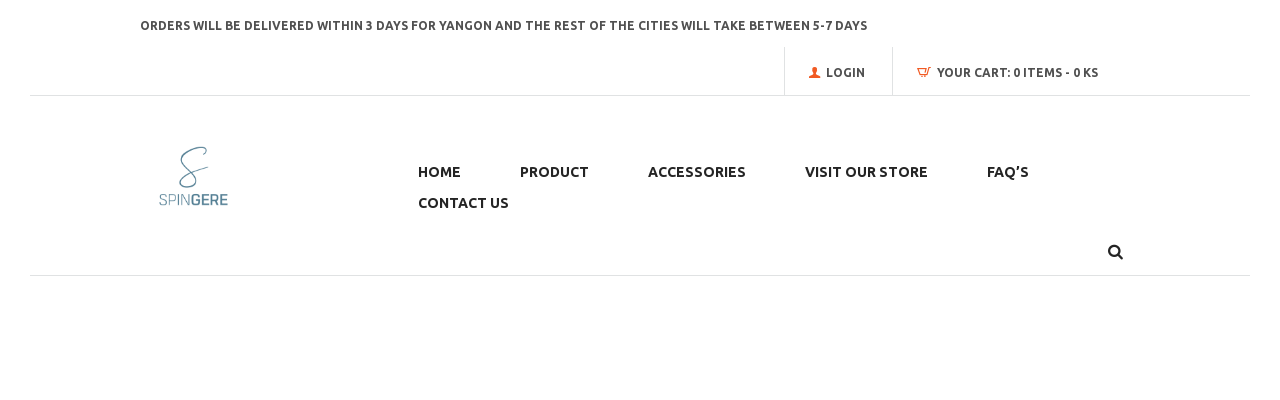

--- FILE ---
content_type: text/html; charset=UTF-8
request_url: https://spingere.shop/
body_size: 35071
content:
<!DOCTYPE html>
<html lang="en-US" class="scheme_original">

<head>
	<title>Spingere &#8211; By Sabrina Kyawt</title>
<meta name='robots' content='max-image-preview:large' />
		<meta charset="UTF-8" />
		<meta name="viewport" content="width=device-width, initial-scale=1, maximum-scale=1">
		<meta name="format-detection" content="telephone=no">
	
		<link rel="profile" href="http://gmpg.org/xfn/11" />
		<link rel="pingback" href="https://spingere.shop/xmlrpc.php" />
		<link rel='dns-prefetch' href='//www.googletagmanager.com' />
<link rel='dns-prefetch' href='//fonts.googleapis.com' />
<link rel='dns-prefetch' href='//s.w.org' />
<link rel='dns-prefetch' href='//pagead2.googlesyndication.com' />
<link rel="alternate" type="application/rss+xml" title="Spingere - By Sabrina Kyawt &raquo; Feed" href="https://spingere.shop/feed/" />
<link rel="alternate" type="application/rss+xml" title="Spingere - By Sabrina Kyawt &raquo; Comments Feed" href="https://spingere.shop/comments/feed/" />
		<script type="text/javascript">
			window._wpemojiSettings = {"baseUrl":"https:\/\/s.w.org\/images\/core\/emoji\/13.0.1\/72x72\/","ext":".png","svgUrl":"https:\/\/s.w.org\/images\/core\/emoji\/13.0.1\/svg\/","svgExt":".svg","source":{"concatemoji":"https:\/\/spingere.shop\/wp-includes\/js\/wp-emoji-release.min.js?ver=5.7.14"}};
			!function(e,a,t){var n,r,o,i=a.createElement("canvas"),p=i.getContext&&i.getContext("2d");function s(e,t){var a=String.fromCharCode;p.clearRect(0,0,i.width,i.height),p.fillText(a.apply(this,e),0,0);e=i.toDataURL();return p.clearRect(0,0,i.width,i.height),p.fillText(a.apply(this,t),0,0),e===i.toDataURL()}function c(e){var t=a.createElement("script");t.src=e,t.defer=t.type="text/javascript",a.getElementsByTagName("head")[0].appendChild(t)}for(o=Array("flag","emoji"),t.supports={everything:!0,everythingExceptFlag:!0},r=0;r<o.length;r++)t.supports[o[r]]=function(e){if(!p||!p.fillText)return!1;switch(p.textBaseline="top",p.font="600 32px Arial",e){case"flag":return s([127987,65039,8205,9895,65039],[127987,65039,8203,9895,65039])?!1:!s([55356,56826,55356,56819],[55356,56826,8203,55356,56819])&&!s([55356,57332,56128,56423,56128,56418,56128,56421,56128,56430,56128,56423,56128,56447],[55356,57332,8203,56128,56423,8203,56128,56418,8203,56128,56421,8203,56128,56430,8203,56128,56423,8203,56128,56447]);case"emoji":return!s([55357,56424,8205,55356,57212],[55357,56424,8203,55356,57212])}return!1}(o[r]),t.supports.everything=t.supports.everything&&t.supports[o[r]],"flag"!==o[r]&&(t.supports.everythingExceptFlag=t.supports.everythingExceptFlag&&t.supports[o[r]]);t.supports.everythingExceptFlag=t.supports.everythingExceptFlag&&!t.supports.flag,t.DOMReady=!1,t.readyCallback=function(){t.DOMReady=!0},t.supports.everything||(n=function(){t.readyCallback()},a.addEventListener?(a.addEventListener("DOMContentLoaded",n,!1),e.addEventListener("load",n,!1)):(e.attachEvent("onload",n),a.attachEvent("onreadystatechange",function(){"complete"===a.readyState&&t.readyCallback()})),(n=t.source||{}).concatemoji?c(n.concatemoji):n.wpemoji&&n.twemoji&&(c(n.twemoji),c(n.wpemoji)))}(window,document,window._wpemojiSettings);
		</script>
		<style type="text/css">
img.wp-smiley,
img.emoji {
	display: inline !important;
	border: none !important;
	box-shadow: none !important;
	height: 1em !important;
	width: 1em !important;
	margin: 0 .07em !important;
	vertical-align: -0.1em !important;
	background: none !important;
	padding: 0 !important;
}
</style>
	<link rel='stylesheet' id='litespeed-cache-dummy-css'  href='https://spingere.shop/wp-content/plugins/litespeed-cache/assets/css/litespeed-dummy.css?ver=5.7.14' type='text/css' media='all' />
<link rel='stylesheet' id='wp-block-library-css'  href='https://spingere.shop/wp-includes/css/dist/block-library/style.min.css?ver=5.7.14' type='text/css' media='all' />
<style id='wp-block-library-inline-css' type='text/css'>
.has-text-align-justify{text-align:justify;}
</style>
<link rel='stylesheet' id='acfw-blocks-frontend-css'  href='https://spingere.shop/wp-content/plugins/advanced-coupons-for-woocommerce-free/css/acfw-blocks-frontend.css?ver=4.0.2' type='text/css' media='all' />
<link rel='stylesheet' id='mediaelement-css'  href='https://spingere.shop/wp-includes/js/mediaelement/mediaelementplayer-legacy.min.css?ver=4.2.16' type='text/css' media='all' />
<link rel='stylesheet' id='wp-mediaelement-css'  href='https://spingere.shop/wp-includes/js/mediaelement/wp-mediaelement.min.css?ver=5.7.14' type='text/css' media='all' />
<link rel='stylesheet' id='wc-block-vendors-style-css'  href='https://spingere.shop/wp-content/plugins/woocommerce/packages/woocommerce-blocks/build/vendors-style.css?ver=4.0.0' type='text/css' media='all' />
<link rel='stylesheet' id='wc-block-style-css'  href='https://spingere.shop/wp-content/plugins/woocommerce/packages/woocommerce-blocks/build/style.css?ver=4.0.0' type='text/css' media='all' />
<link rel='stylesheet' id='contact-form-7-css'  href='https://spingere.shop/wp-content/plugins/contact-form-7/includes/css/styles.css?ver=5.3.2' type='text/css' media='all' />
<link rel='stylesheet' id='essential-grid-plugin-settings-css'  href='https://spingere.shop/wp-content/plugins/essential-grid/public/assets/css/settings.css?ver=2.3.3' type='text/css' media='all' />
<link rel='stylesheet' id='tp-fontello-css'  href='https://spingere.shop/wp-content/plugins/essential-grid/public/assets/font/fontello/css/fontello.css?ver=2.3.3' type='text/css' media='all' />
<link rel='stylesheet' id='woo-shipping-display-mode-css'  href='https://spingere.shop/wp-content/plugins/woo-shipping-display-mode/public/css/woo-shipping-display-mode-public.css?ver=1.0.0' type='text/css' media='all' />
<link rel='stylesheet' id='woocommerce-layout-css'  href='https://spingere.shop/wp-content/plugins/woocommerce/assets/css/woocommerce-layout.css?ver=4.9.2' type='text/css' media='all' />
<style id='woocommerce-layout-inline-css' type='text/css'>

	.infinite-scroll .woocommerce-pagination {
		display: none;
	}
</style>
<link rel='stylesheet' id='woocommerce-smallscreen-css'  href='https://spingere.shop/wp-content/plugins/woocommerce/assets/css/woocommerce-smallscreen.css?ver=4.9.2' type='text/css' media='only screen and (max-width: 768px)' />
<link rel='stylesheet' id='woocommerce-general-css'  href='https://spingere.shop/wp-content/plugins/woocommerce/assets/css/woocommerce.css?ver=4.9.2' type='text/css' media='all' />
<style id='woocommerce-inline-inline-css' type='text/css'>
.woocommerce form .form-row .required { visibility: visible; }
</style>
<link rel='stylesheet' id='wc-pos-fonts-css'  href='https://spingere.shop/wp-content/plugins/woocommerce-point-of-sale/assets/dist/css/fonts.min.css?ver=5.5.2' type='text/css' media='all' />
<link rel='stylesheet' id='wc-pos-frontend-css'  href='https://spingere.shop/wp-content/plugins/woocommerce-point-of-sale/assets/dist/css/frontend.min.css?ver=5.5.2' type='text/css' media='all' />
<link rel='stylesheet' id='OCSCW_front_style-css'  href='https://spingere.shop/wp-content/plugins/size-chart-woocommerce/includes/css/ocscw_front_style.css?ver=1.0.0' type='text/css' media='all' />
<link rel='stylesheet' id='gym-store-font-google-fonts-style-css'  href='//fonts.googleapis.com/css?family=Ubuntu:300,300italic,400,400italic,700,700italic|Lato:300,300italic,400,400italic,700,700italic&#038;subset=latin,latin-ext' type='text/css' media='all' />
<link rel='stylesheet' id='fontello-style-css'  href='https://spingere.shop/wp-content/themes/gym-store/css/fontello/css/fontello.css' type='text/css' media='all' />
<link rel='stylesheet' id='gym-store-main-style-css'  href='https://spingere.shop/wp-content/themes/gym-store/style.css' type='text/css' media='all' />
<link rel='stylesheet' id='gym-store-animation-style-css'  href='https://spingere.shop/wp-content/themes/gym-store/fw/css/core.animation.css' type='text/css' media='all' />
<link rel='stylesheet' id='gym-store-shortcodes-style-css'  href='https://spingere.shop/wp-content/plugins/trx_utils/shortcodes/theme.shortcodes.css' type='text/css' media='all' />
<link rel='stylesheet' id='gym-store-theme-style-css'  href='https://spingere.shop/wp-content/themes/gym-store/css/theme.css' type='text/css' media='all' />
<style id='gym-store-theme-style-inline-css' type='text/css'>
  .sidebar_outer_logo .logo_main,.top_panel_wrap .logo_main,.top_panel_wrap .logo_fixed{height:60px}
</style>
<link rel='stylesheet' id='gym-store-plugin-woocommerce-style-css'  href='https://spingere.shop/wp-content/themes/gym-store/css/plugin.woocommerce.css' type='text/css' media='all' />
<link rel='stylesheet' id='gym-store-responsive-style-css'  href='https://spingere.shop/wp-content/themes/gym-store/css/responsive.css' type='text/css' media='all' />
<link rel='stylesheet' id='dashicons-css'  href='https://spingere.shop/wp-includes/css/dashicons.min.css?ver=5.7.14' type='text/css' media='all' />
<link rel='stylesheet' id='zoom-instagram-widget-css'  href='https://spingere.shop/wp-content/plugins/instagram-widget-by-wpzoom/css/instagram-widget.css?ver=1706680109' type='text/css' media='all' />
<link rel='stylesheet' id='js_composer_front-css'  href='https://spingere.shop/wp-content/plugins/js_composer/assets/css/js_composer.min.css?ver=6.9.0' type='text/css' media='all' />
<link rel='stylesheet' id='woo-wallet-style-css'  href='https://spingere.shop/wp-content/plugins/woo-wallet/assets/css/frontend.css?ver=1.3.24' type='text/css' media='all' />
<link rel='stylesheet' id='wpgdprc.css-css'  href='https://spingere.shop/wp-content/plugins/wp-gdpr-compliance/assets/css/front.min.css?ver=1706680112' type='text/css' media='all' />
<style id='wpgdprc.css-inline-css' type='text/css'>

            div.wpgdprc .wpgdprc-switch .wpgdprc-switch-inner:before { content: 'Yes'; }
            div.wpgdprc .wpgdprc-switch .wpgdprc-switch-inner:after { content: 'No'; }
        
</style>
<link rel='stylesheet' id='jetpack_css-css'  href='https://spingere.shop/wp-content/plugins/jetpack/css/jetpack.css?ver=10.1.2' type='text/css' media='all' />
<script type='text/javascript' src='https://spingere.shop/wp-includes/js/jquery/jquery.min.js?ver=3.5.1' id='jquery-core-js'></script>
<script type='text/javascript' src='https://spingere.shop/wp-includes/js/jquery/jquery-migrate.min.js?ver=3.3.2' id='jquery-migrate-js'></script>
<script type='text/javascript' src='https://spingere.shop/wp-content/plugins/woo-shipping-display-mode/public/js/woo-shipping-display-mode-public.js?ver=1.0.0' id='woo-shipping-display-mode-js'></script>
<script type='text/javascript' src='https://spingere.shop/wp-content/plugins/woocommerce/assets/js/jquery-blockui/jquery.blockUI.min.js?ver=2.70' id='jquery-blockui-js'></script>
<script type='text/javascript' id='wc-add-to-cart-js-extra'>
/* <![CDATA[ */
var wc_add_to_cart_params = {"ajax_url":"\/wp-admin\/admin-ajax.php","wc_ajax_url":"\/?wc-ajax=%%endpoint%%","i18n_view_cart":"View cart","cart_url":"https:\/\/spingere.shop\/cart\/","is_cart":"","cart_redirect_after_add":"no"};
/* ]]> */
</script>
<script type='text/javascript' src='https://spingere.shop/wp-content/plugins/woocommerce/assets/js/frontend/add-to-cart.min.js?ver=4.9.2' id='wc-add-to-cart-js'></script>
<script type='text/javascript' src='https://spingere.shop/wp-content/plugins/js_composer/assets/js/vendors/woocommerce-add-to-cart.js?ver=6.9.0' id='vc_woocommerce-add-to-cart-js-js'></script>
<script type='text/javascript' id='OCSCW_front_script-js-extra'>
/* <![CDATA[ */
var ocscw_ajax_url = "https:\/\/spingere.shop\/wp-admin\/admin-ajax.php";
var ocscw_object_name = "https:\/\/spingere.shop\/wp-content\/plugins\/size-chart-woocommerce";
/* ]]> */
</script>
<script type='text/javascript' src='https://spingere.shop/wp-content/plugins/size-chart-woocommerce/includes/js/ocscw_front_script.js?ver=1.0.0' id='OCSCW_front_script-js'></script>
<script type='text/javascript' src='https://spingere.shop/wp-content/themes/gym-store/fw/js/photostack/modernizr.min.js' id='modernizr-js'></script>

<!-- Google Analytics snippet added by Site Kit -->
<script type='text/javascript' src='https://www.googletagmanager.com/gtag/js?id=UA-207660528-1' id='google_gtagjs-js' async></script>
<script type='text/javascript' id='google_gtagjs-js-after'>
window.dataLayer = window.dataLayer || [];function gtag(){dataLayer.push(arguments);}
gtag('set', 'linker', {"domains":["spingere.shop"]} );
gtag("js", new Date());
gtag("set", "developer_id.dZTNiMT", true);
gtag("config", "UA-207660528-1", {"anonymize_ip":true});
gtag("config", "G-73NZHXQYCM");
</script>

<!-- End Google Analytics snippet added by Site Kit -->
<link rel="https://api.w.org/" href="https://spingere.shop/wp-json/" /><link rel="alternate" type="application/json" href="https://spingere.shop/wp-json/wp/v2/pages/211" /><link rel="EditURI" type="application/rsd+xml" title="RSD" href="https://spingere.shop/xmlrpc.php?rsd" />
<link rel="wlwmanifest" type="application/wlwmanifest+xml" href="https://spingere.shop/wp-includes/wlwmanifest.xml" /> 
<meta name="generator" content="WordPress 5.7.14" />
<meta name="generator" content="WooCommerce 4.9.2" />
<link rel="canonical" href="https://spingere.shop/" />
<link rel='shortlink' href='https://spingere.shop/' />
<link rel="alternate" type="application/json+oembed" href="https://spingere.shop/wp-json/oembed/1.0/embed?url=https%3A%2F%2Fspingere.shop%2F" />
<link rel="alternate" type="text/xml+oembed" href="https://spingere.shop/wp-json/oembed/1.0/embed?url=https%3A%2F%2Fspingere.shop%2F&#038;format=xml" />
<meta name="generator" content="Site Kit by Google 1.41.0" /><script async src="https://pagead2.googlesyndication.com/pagead/js/adsbygoogle.js?client=ca-pub-2794495840518142"
     crossorigin="anonymous"></script>		<style>
			#wpadminbar #wp-admin-bar-wc_pos_admin_bar_registers .ab-icon::before {
				content: "\f513";
				top: 0;
				font-size: 0.75em;
			}
		</style>
				<meta name="jetpack-boost-config-id" content=""/>
				<meta name="jetpack-boost-ready" content="true"/>
		<style type='text/css'>img#wpstats{display:none}</style>
			<noscript><style>.woocommerce-product-gallery{ opacity: 1 !important; }</style></noscript>
	<style type="text/css">.recentcomments a{display:inline !important;padding:0 !important;margin:0 !important;}</style><meta name="generator" content="Powered by WPBakery Page Builder - drag and drop page builder for WordPress."/>
			<style type="text/css">
				/* If html does not have either class, do not show lazy loaded images. */
				html:not( .jetpack-lazy-images-js-enabled ):not( .js ) .jetpack-lazy-image {
					display: none;
				}
			</style>
			<script>
				document.documentElement.classList.add(
					'jetpack-lazy-images-js-enabled'
				);
			</script>
		
<!-- Google AdSense snippet added by Site Kit -->
<script src="//pagead2.googlesyndication.com/pagead/js/adsbygoogle.js?client=ca-pub-2794495840518142" crossorigin="anonymous" type="text/javascript"></script>
<script type="text/javascript">
(adsbygoogle = window.adsbygoogle || []).push({"google_ad_client":"ca-pub-2794495840518142","enable_page_level_ads":true,"tag_partner":"site_kit"});
</script>

<!-- End Google AdSense snippet added by Site Kit -->
<meta name="generator" content="Powered by Slider Revolution 6.5.3 - responsive, Mobile-Friendly Slider Plugin for WordPress with comfortable drag and drop interface." />
<script type="text/javascript">function setREVStartSize(e){
			//window.requestAnimationFrame(function() {				 
				window.RSIW = window.RSIW===undefined ? window.innerWidth : window.RSIW;	
				window.RSIH = window.RSIH===undefined ? window.innerHeight : window.RSIH;	
				try {								
					var pw = document.getElementById(e.c).parentNode.offsetWidth,
						newh;
					pw = pw===0 || isNaN(pw) ? window.RSIW : pw;
					e.tabw = e.tabw===undefined ? 0 : parseInt(e.tabw);
					e.thumbw = e.thumbw===undefined ? 0 : parseInt(e.thumbw);
					e.tabh = e.tabh===undefined ? 0 : parseInt(e.tabh);
					e.thumbh = e.thumbh===undefined ? 0 : parseInt(e.thumbh);
					e.tabhide = e.tabhide===undefined ? 0 : parseInt(e.tabhide);
					e.thumbhide = e.thumbhide===undefined ? 0 : parseInt(e.thumbhide);
					e.mh = e.mh===undefined || e.mh=="" || e.mh==="auto" ? 0 : parseInt(e.mh,0);		
					if(e.layout==="fullscreen" || e.l==="fullscreen") 						
						newh = Math.max(e.mh,window.RSIH);					
					else{					
						e.gw = Array.isArray(e.gw) ? e.gw : [e.gw];
						for (var i in e.rl) if (e.gw[i]===undefined || e.gw[i]===0) e.gw[i] = e.gw[i-1];					
						e.gh = e.el===undefined || e.el==="" || (Array.isArray(e.el) && e.el.length==0)? e.gh : e.el;
						e.gh = Array.isArray(e.gh) ? e.gh : [e.gh];
						for (var i in e.rl) if (e.gh[i]===undefined || e.gh[i]===0) e.gh[i] = e.gh[i-1];
											
						var nl = new Array(e.rl.length),
							ix = 0,						
							sl;					
						e.tabw = e.tabhide>=pw ? 0 : e.tabw;
						e.thumbw = e.thumbhide>=pw ? 0 : e.thumbw;
						e.tabh = e.tabhide>=pw ? 0 : e.tabh;
						e.thumbh = e.thumbhide>=pw ? 0 : e.thumbh;					
						for (var i in e.rl) nl[i] = e.rl[i]<window.RSIW ? 0 : e.rl[i];
						sl = nl[0];									
						for (var i in nl) if (sl>nl[i] && nl[i]>0) { sl = nl[i]; ix=i;}															
						var m = pw>(e.gw[ix]+e.tabw+e.thumbw) ? 1 : (pw-(e.tabw+e.thumbw)) / (e.gw[ix]);					
						newh =  (e.gh[ix] * m) + (e.tabh + e.thumbh);
					}				
					if(window.rs_init_css===undefined) window.rs_init_css = document.head.appendChild(document.createElement("style"));					
					document.getElementById(e.c).height = newh+"px";
					window.rs_init_css.innerHTML += "#"+e.c+"_wrapper { height: "+newh+"px }";				
				} catch(e){
					console.log("Failure at Presize of Slider:" + e)
				}					   
			//});
		  };</script>
		<style type="text/css" id="wp-custom-css">
			woocommerce .cart-collaterals .cart_totals table select, .woocommerce-page .cart-collaterals .cart_totals table select {
    font-weight: bolder;
	color: red
}		</style>
		<style type="text/css" data-type="vc_shortcodes-custom-css">.vc_custom_1463662772618{background-color: #26c9c3 !important;}.vc_custom_1463663304681{background-color: #f5f7f7 !important;}.vc_custom_1463663304681{background-color: #f5f7f7 !important;}.vc_custom_1613534579661{background-image: url(https://spingere.shop/wp-content/uploads/2021/02/Spingere-Slider-1-e1613534488749.jpg?id=1282) !important;}.vc_custom_1463666822712{background-color: #f5f7f7 !important;}.vc_custom_1613536704953{background-image: url(https://spingere.shop/wp-content/uploads/2021/02/viber_image_2021-02-17_10-57-36-e1613536685269.jpg?id=1291) !important;}</style><noscript><style> .wpb_animate_when_almost_visible { opacity: 1; }</style></noscript></head>

<body class="home page-template-default page page-id-211 theme-gym-store woocommerce-no-js gym_store_body body_style_wide body_filled article_style_stretch layout_single-standard template_single-standard scheme_original top_panel_show top_panel_above sidebar_hide sidebar_outer_hide wpb-js-composer js-comp-ver-6.9.0 vc_responsive">

	<a id="toc_home" class="sc_anchor" title="Home" data-description="&lt;i&gt;Return to Home&lt;/i&gt; - &lt;br&gt;navigate to home page of the site" data-icon="icon-home" data-url="https://spingere.shop/" data-separator="yes"></a><a id="toc_top" class="sc_anchor" title="To Top" data-description="&lt;i&gt;Back to top&lt;/i&gt; - &lt;br&gt;scroll to top of the page" data-icon="icon-double-up" data-url="" data-separator="yes"></a>
	
	
	
	<div class="body_wrap">

		
		<div class="page_wrap">

					
		<div class="top_panel_fixed_wrap"></div>

		<header class="top_panel_wrap top_panel_style_3 scheme_original">
			<div class="top_panel_wrap_inner top_panel_inner_style_3 top_panel_position_above">
			
							<div class="top_panel_top">
					<div class="content_wrap clearfix">
							<div class="top_panel_top_contact_area">
		Orders will be delivered within 3 days for Yangon and the rest of the cities will take between 5-7 days	</div>
	

<div class="top_panel_top_user_area">
			<ul id="menu_user" class="menu_user_nav">
		<li class="menu_user_login"><a href="#popup_login" class="popup_link popup_login_link icon-user" title="">Login</a><div id="popup_login" class="popup_wrap popup_login bg_tint_light popup_half">
	<a href="#" class="popup_close"></a>
	<div class="form_wrap">
		<div>
			<form action="https://spingere.shop/wp-login.php" method="post" name="login_form" class="popup_form login_form">
				<input type="hidden" name="redirect_to" value="https://spingere.shop/">
				<div class="popup_form_field login_field iconed_field icon-user"><input type="text" id="log" name="log" value="" placeholder="Login or Email"></div>
				<div class="popup_form_field password_field iconed_field icon-lock"><input type="password" id="password" name="pwd" value="" placeholder="Password"></div>
				<div class="popup_form_field remember_field">
					<a href="https://spingere.shop/my-account/lost-password/" class="forgot_password">Forgot password?</a>
					<input type="checkbox" value="forever" id="rememberme" name="rememberme">
					<label for="rememberme">Remember me</label>
				</div>
				<div class="popup_form_field submit_field"><input type="submit" class="submit_button" value="Login"></div>
			</form>
		</div>
			</div>	<!-- /.login_wrap -->
</div>		<!-- /.popup_login -->
</li>		<li class="menu_user_cart">
			<a href="#" class="top_panel_cart_button" data-items="0" data-summa="0&nbsp;Ks">
	<span class="contact_icon icon-iconmonstr-shopping-cart-4"></span>
	<span class="contact_label contact_cart_label">Your cart:</span>
	<span class="contact_cart_totals">
		<span class="cart_items">0 Items</span>
		- 
		<span class="cart_summa">0&nbsp;Ks</span>
	</span>
</a>
<ul class="widget_area sidebar_cart sidebar"><li>
	<div class="widget woocommerce widget_shopping_cart"><div class="hide_cart_widget_if_empty"><div class="widget_shopping_cart_content"></div></div></div></li></ul>		</li>
		
	</ul>

</div>					</div>
				</div>
			
			<div class="top_panel_middle" >
				<div class="content_wrap">
					<div class="column-1_4 contact_logo">
								<div class="logo">
			<a href="https://spingere.shop/"><img src="https://spingere.shop/wp-content/uploads/2021/02/spingere-1280x720-black-1.png" class="logo_main" alt="spingere-1280x720-black-1" width="1280" height="720"><img src="https://spingere.shop/wp-content/uploads/2021/02/spingere-1280x720-black.png" class="logo_fixed" alt="spingere-1280x720-black" width="1280" height="720"></a>
		</div>
							</div>
					<div class="column-3_4 menu_main_wrap">
						<nav class="menu_main_nav_area menu_hover_fade">
							<ul id="menu_main" class="menu_main_nav"><li id="menu-item-1100" class="menu-item menu-item-type-post_type menu-item-object-page menu-item-home current-menu-item page_item page-item-211 current_page_item menu-item-1100"><a href="https://spingere.shop/" aria-current="page"><span>Home</span></a></li>
<li id="menu-item-1199" class="menu-item menu-item-type-custom menu-item-object-custom menu-item-has-children menu-item-1199"><a href="#"><span>Product</span></a>
<ul class="sub-menu">
	<li id="menu-item-1222" class="menu-item menu-item-type-post_type menu-item-object-page menu-item-1222"><a href="https://spingere.shop/men/"><span>Men</span></a></li>
	<li id="menu-item-1223" class="menu-item menu-item-type-post_type menu-item-object-page menu-item-1223"><a href="https://spingere.shop/women/"><span>Women</span></a></li>
</ul>
</li>
<li id="menu-item-1227" class="menu-item menu-item-type-post_type menu-item-object-page menu-item-1227"><a href="https://spingere.shop/accessories/"><span>Accessories</span></a></li>
<li id="menu-item-2152" class="menu-item menu-item-type-post_type menu-item-object-page menu-item-2152"><a href="https://spingere.shop/visit-our-store/"><span>Visit Our Store</span></a></li>
<li id="menu-item-1198" class="menu-item menu-item-type-post_type menu-item-object-page menu-item-1198"><a href="https://spingere.shop/faqs/"><span>FAQ’s</span></a></li>
<li id="menu-item-230" class="menu-item menu-item-type-post_type menu-item-object-page menu-item-230"><a href="https://spingere.shop/contacts/"><span>Contact Us</span></a></li>
</ul>						</nav>
						<div class="search_wrap search_style_fullscreen search_state_closed top_panel_icon">
						<div class="search_form_wrap">
							<form role="search" method="get" class="search_form" action="https://spingere.shop/">
								<button type="submit" class="search_submit icon-search" title="Open search"></button>
								<input type="text" class="search_field" placeholder="Search" value="" name="s" /><a class="search_close icon-cancel"></a></form>
						</div></div>					</div>
				</div>
			</div>

			</div>
		</header>

			<div class="header_mobile">
		<div class="content_wrap">
			<div class="menu_button icon-menu"></div>
					<div class="logo">
			<a href="https://spingere.shop/"><img src="https://spingere.shop/wp-content/uploads/2021/02/spingere-1280x720-black-1.png" class="logo_main" alt="spingere-1280x720-black-1" width="1280" height="720"></a>
		</div>
							<div class="menu_main_cart top_panel_icon">
						<a href="#" class="top_panel_cart_button" data-items="0" data-summa="0&nbsp;Ks">
	<span class="contact_icon icon-iconmonstr-shopping-cart-4"></span>
	<span class="contact_label contact_cart_label">Your cart:</span>
	<span class="contact_cart_totals">
		<span class="cart_items">0 Items</span>
		- 
		<span class="cart_summa">0&nbsp;Ks</span>
	</span>
</a>
<ul class="widget_area sidebar_cart sidebar"><li>
	<div class="widget woocommerce widget_shopping_cart"><div class="hide_cart_widget_if_empty"><div class="widget_shopping_cart_content"></div></div></div></li></ul>					</div>
							</div>
		<div class="side_wrap">
			<div class="close">Close</div>
			<div class="panel_top">
				<nav class="menu_main_nav_area">
					<ul id="menu_mobile" class="menu_main_nav"><li class="menu-item menu-item-type-post_type menu-item-object-page menu-item-home current-menu-item page_item page-item-211 current_page_item menu-item-1100"><a href="https://spingere.shop/" aria-current="page"><span>Home</span></a></li>
<li class="menu-item menu-item-type-custom menu-item-object-custom menu-item-has-children menu-item-1199"><a href="#"><span>Product</span></a>
<ul class="sub-menu">
	<li class="menu-item menu-item-type-post_type menu-item-object-page menu-item-1222"><a href="https://spingere.shop/men/"><span>Men</span></a></li>
	<li class="menu-item menu-item-type-post_type menu-item-object-page menu-item-1223"><a href="https://spingere.shop/women/"><span>Women</span></a></li>
</ul>
</li>
<li class="menu-item menu-item-type-post_type menu-item-object-page menu-item-1227"><a href="https://spingere.shop/accessories/"><span>Accessories</span></a></li>
<li class="menu-item menu-item-type-post_type menu-item-object-page menu-item-2152"><a href="https://spingere.shop/visit-our-store/"><span>Visit Our Store</span></a></li>
<li class="menu-item menu-item-type-post_type menu-item-object-page menu-item-1198"><a href="https://spingere.shop/faqs/"><span>FAQ’s</span></a></li>
<li class="menu-item menu-item-type-post_type menu-item-object-page menu-item-230"><a href="https://spingere.shop/contacts/"><span>Contact Us</span></a></li>
</ul>				</nav>
				<div class="search_wrap search_style_default search_state_fixed search_ajax">
						<div class="search_form_wrap">
							<form role="search" method="get" class="search_form" action="https://spingere.shop/">
								<button type="submit" class="search_submit icon-search" title="Start search"></button>
								<input type="text" class="search_field" placeholder="Search" value="" name="s" /></form>
						</div><div class="search_results widget_area scheme_original"><a class="search_results_close icon-cancel"></a><div class="search_results_content"></div></div></div><div class="login"></div>			</div>
			
						<div class="panel_middle">
				<div class="contact_field contact_address">
								<span class="contact_icon icon-home"></span>
								<span class="contact_label contact_address_1">112 Pyay Road 8 Miles Mayangone, Yangon</span>
								<span class="contact_address_2"></span>
							</div><div class="contact_field contact_phone">
						<span class="contact_icon icon-phone"></span>
						<span class="contact_label contact_phone">+959774298820</span>
						<span class="contact_email">sales@spingere.shop</span>
					</div>
	<div class="top_panel_top_open_hours icon-clock-empty">Open Hours: 9:30-18:00 Mon-Sun</div>
	
<div class="top_panel_top_user_area">
			<ul id="menu_user_mobile" class="menu_user_nav">
		
	</ul>

</div>			</div>
			
			<div class="panel_bottom">
									<div class="contact_socials">
											</div>
							</div>
		</div>
		<div class="mask"></div>
	</div>		<section class="slider_wrap slider_fullwide slider_engine_revo slider_alias_home-2">
			
			<!-- START Home 2 REVOLUTION SLIDER 6.5.3 --><p class="rs-p-wp-fix"></p>
			<rs-module-wrap id="rev_slider_2_1_wrapper" data-source="gallery" style="visibility:hidden;background:transparent;padding:0;margin:0px auto;margin-top:0;margin-bottom:0;max-width:;">
				<rs-module id="rev_slider_2_1" style="" data-version="6.5.3">
					<rs-slides>
						<rs-slide data-key="rs-18" data-title="Slide" data-anim="ms:1000;r:0;" data-in="o:0;" data-out="a:false;">
							<img src="//spingere.shop/wp-content/plugins/revslider/public/assets/assets/dummy.png" title="IMG_2112(2)" width="2560" height="2548" class="rev-slidebg tp-rs-img rs-lazyload" data-lazyload="//spingere.shop/wp-content/uploads/2022/06/IMG_21122-scaled.jpg" data-parallax="off" data-no-retina>
<!---->						</rs-slide>
						<rs-slide data-key="rs-17" data-title="Slide" data-anim="ms:1000;r:0;" data-in="o:0;" data-out="a:false;">
							<img src="//spingere.shop/wp-content/plugins/revslider/public/assets/assets/dummy.png" title="Spingere2-1" width="2560" height="1918" class="rev-slidebg tp-rs-img rs-lazyload" data-lazyload="//spingere.shop/wp-content/uploads/2021/11/Spingere2-1-scaled.jpg" data-parallax="off" data-no-retina>
<!---->						</rs-slide>
						<rs-slide data-key="rs-6" data-title="Slide" data-anim="ms:700;r:0;f:random;" data-in="o:0;sx:1.1;sy:1.1;m:true;row:5;col:5;" data-out="a:false;">
							<img src="//spingere.shop/wp-content/plugins/revslider/public/assets/assets/dummy.png" title="Spingere Slider 1 1440" width="1440" height="810" class="rev-slidebg tp-rs-img rs-lazyload" data-lazyload="//spingere.shop/wp-content/uploads/2021/02/Spingere-Slider-1-1440-1.jpg" data-parallax="off" data-no-retina>
<!--
							--><rs-layer
								id="slider-2-slide-6-layer-1" 
								class="rs-pxl-3"
								data-type="text"
								data-color="#547e94"
								data-rsp_ch="on"
								data-xy="x:c;y:m;"
								data-text="s:72;l:72;fw:700;"
								data-frame_0="sX:0.8;sY:0.8;tp:600;"
								data-frame_1="tp:600;st:1000;sp:1000;"
								data-frame_999="o:0;tp:600;e:nothing;st:w;"
								style="z-index:8;font-family:Ubuntu;text-transform:uppercase;"
							>Spingere 
 
							</rs-layer><!--

							--><rs-layer
								id="slider-2-slide-6-layer-2" 
								class="rs-pxl-2"
								data-type="text"
								data-color="rgba(255,255,255,1)"
								data-rsp_ch="on"
								data-xy="x:c;y:m;yo:-60px;"
								data-text="s:45;l:45;"
								data-frame_0="y:-50px;tp:600;"
								data-frame_1="tp:600;e:power2.inOut;st:1700;sp:700;"
								data-frame_999="o:0;tp:600;e:nothing;st:w;"
								style="z-index:6;font-family:Roboto;"
							>. . . . . . . . . 
							</rs-layer><!--

							--><rs-layer
								id="slider-2-slide-6-layer-3" 
								class="rs-pxl-2"
								data-type="text"
								data-color="rgba(255,255,255,1)"
								data-rsp_ch="on"
								data-xy="x:c;y:m;yo:30px;"
								data-text="s:45;l:45;"
								data-frame_0="y:50px;tp:600;"
								data-frame_1="tp:600;e:power2.inOut;st:1700;sp:700;"
								data-frame_999="o:0;tp:600;e:nothing;st:w;"
								style="z-index:7;font-family:Roboto;"
							>. . . . . . . . . 
							</rs-layer><!--

							--><rs-layer
								id="slider-2-slide-6-layer-4" 
								class="rs-pxl-2"
								data-type="text"
								data-color="#547e94||#547e94||#547e94||rgba(255,255,255,1)"
								data-rsp_ch="on"
								data-xy="x:c;y:m;yo:73px;"
								data-text="s:14,14,14,20;l:14;ls:0.2em;"
								data-actions='o:click;a:simplelink;target:_self;url:https://spingere.shop/index.php/women/;'
								data-frame_0="y:50px;tp:600;"
								data-frame_1="tp:600;e:power2.inOut;st:2300;sp:700;"
								data-frame_999="o:0;tp:600;e:nothing;st:w;"
								data-frame_hover="c:#f15a23;bgc:transparent;boc:transparent;bor:0px,0px,0px,0px;oX:50;oY:50;"
								style="z-index:9;background-color:rgba(255,255,255,0);font-family:Noto Sans;text-transform:uppercase;cursor:pointer;"
							>START SHOPPING 
							</rs-layer><!--
-->						</rs-slide>
						<rs-slide data-key="rs-12" data-title="Slide" data-anim="ms:1000;r:0;" data-in="o:0;" data-out="a:false;">
							<img src="//spingere.shop/wp-content/plugins/revslider/public/assets/assets/dummy.png" title="Spingere Slider 2 1440" width="1440" height="1078" class="rev-slidebg tp-rs-img rs-lazyload" data-lazyload="//spingere.shop/wp-content/uploads/2021/02/Spingere-Slider-2-1440-1.jpg" data-parallax="off" data-no-retina>
<!---->						</rs-slide>
						<rs-slide data-key="rs-13" data-title="Slide" data-anim="ms:1000;r:0;" data-in="o:0;" data-out="a:false;">
							<img src="//spingere.shop/wp-content/plugins/revslider/public/assets/assets/dummy.png" title="Spingere Slider 3 1440" width="1440" height="1078" class="rev-slidebg tp-rs-img rs-lazyload" data-lazyload="//spingere.shop/wp-content/uploads/2021/02/Spingere-Slider-3-1440-1.jpg" data-parallax="off" data-no-retina>
<!---->						</rs-slide>
						<rs-slide data-key="rs-20" data-title="Slide" data-anim="ms:1000;r:0;" data-in="o:0;" data-out="a:false;">
							<img src="//spingere.shop/wp-content/plugins/revslider/public/assets/assets/dummy.png" title="Spingere2-2" width="2560" height="1918" class="rev-slidebg tp-rs-img rs-lazyload" data-lazyload="//spingere.shop/wp-content/uploads/2021/11/Spingere2-2-scaled.jpg" data-parallax="off" data-no-retina>
<!---->						</rs-slide>
					</rs-slides>
				</rs-module>
				<script type="text/javascript">
					setREVStartSize({c: 'rev_slider_2_1',rl:[1240,1024,778,480],el:[600,768,600,600],gw:[1170,1024,778,550],gh:[600,768,600,600],type:'standard',justify:'',layout:'fullwidth',mh:"0"});
				</script>
			</rs-module-wrap>
			<!-- END REVOLUTION SLIDER -->
		</section>
		
			<div class="page_content_wrap page_paddings_no">

				
<div class="content_wrap">
<div class="content">
<article class="itemscope post_item post_item_single post_featured_default post_format_standard post-211 page type-page status-publish hentry" itemscope itemtype="http://schema.org/Article">
<section class="post_content" itemprop="articleBody"><div data-vc-full-width="true" data-vc-full-width-init="false" class="vc_row wpb_row vc_row-fluid vc_custom_1463662772618"><div class="wpb_column vc_column_container vc_col-sm-12"><div class="vc_column-inner"><div class="wpb_wrapper"><div id="sc_services_1928656089_wrap" class="sc_services_wrap"><div id="sc_services_1928656089" class="sc_services sc_services_style_services-3 sc_services_type_icons " style="width:100%;"><div class="sc_columns columns_wrap"><div class="column-1_3 column_padding_bottom">			<div id="sc_services_1928656089_1"				class="sc_services_item sc_services_item_1 odd first"
				>
				<span class="sc_icon icon-book-open"></span>				<div class="sc_services_decr">
					<h4 class="sc_services_item_title"><a href="https://spingere.shop/services/support-247/">WORLDWIDE SHIPPING</a></h4><div class="sc_services_excerpt"><p>on all orders over $100.</p></div>				</div>
			</div>
		</div><div class="column-1_3 column_padding_bottom">			<div id="sc_services_1928656089_2"				class="sc_services_item sc_services_item_2 even"
				>
				<span class="sc_icon icon-book-open"></span>				<div class="sc_services_decr">
					<h4 class="sc_services_item_title"><a href="https://spingere.shop/services/100-money-back/">Free return in 30 days</a></h4><div class="sc_services_excerpt"><p>money back guarantee!</p></div>				</div>
			</div>
		</div><div class="column-1_3 column_padding_bottom">			<div id="sc_services_1928656089_3"				class="sc_services_item sc_services_item_3 odd"
				>
				<span class="sc_icon icon-book-open"></span>				<div class="sc_services_decr">
					<h4 class="sc_services_item_title"><a href="https://spingere.shop/services/free-shipping/">MEMBER DISCOUNT</a></h4><div class="sc_services_excerpt"><p>for all register user</p></div>				</div>
			</div>
		</div></div></div><!-- /.sc_services --></div><!-- /.sc_services_wrap --></div></div></div></div><div class="vc_row-full-width"></div><div data-vc-full-width="true" data-vc-full-width-init="false" class="vc_row wpb_row vc_row-fluid vc_custom_1463663304681"><div class="wpb_column vc_column_container vc_col-sm-12"><div class="vc_column-inner"><div class="wpb_wrapper"><div class="vc_empty_space"   style="height: 6.2em"><span class="vc_empty_space_inner"></span></div><div class="sc_section"><div class="sc_section_inner"><h2 class="sc_section_title sc_item_title">New Arrival</h2><div class="sc_section_descr sc_item_descr">Hey....New is here</div><div class="sc_section_content_wrap"><div class="woocommerce columns-3 "><ul class="products columns-3">
<li class="product type-product post-1867 status-publish first instock product_cat-new-arrival product_cat-womens-clothing has-post-thumbnail shipping-taxable purchasable product-type-variable">
			<div class="post_item_wrap">
			<div class="post_featured">
				<div class="post_thumb">
					<a class="hover_icon hover_icon_link" href="https://spingere.shop/product/give-a-look-flare-leggings/">
		<img width="340" height="340" src="https://spingere.shop/wp-content/uploads/2022/08/DSC_9355-340x340.jpg" class="attachment-woocommerce_thumbnail size-woocommerce_thumbnail jetpack-lazy-image" alt="" loading="lazy" data-lazy-srcset="https://spingere.shop/wp-content/uploads/2022/08/DSC_9355-340x340.jpg 340w, https://spingere.shop/wp-content/uploads/2022/08/DSC_9355-150x150.jpg 150w, https://spingere.shop/wp-content/uploads/2022/08/DSC_9355-100x100.jpg 100w" data-lazy-sizes="(max-width: 340px) 100vw, 340px" data-lazy-src="https://spingere.shop/wp-content/uploads/2022/08/DSC_9355-340x340.jpg?is-pending-load=1" srcset="[data-uri]" />				</a>
			</div>
		</div>
		<div class="post_content">
		<h2 class="woocommerce-loop-product__title">Give A Look Flare Leggings</h2><span class="on-woo-wallet-cashback" style="display:none;"></span>
	<span class="price"><span class="woocommerce-Price-amount amount"><bdi>89,500&nbsp;<span class="woocommerce-Price-currencySymbol">Ks</span></bdi></span></span>
<a href="https://spingere.shop/product/give-a-look-flare-leggings/" data-quantity="1" class="button product_type_variable add_to_cart_button" data-product_id="1867" data-product_sku="00001001016" aria-label="Select options for &ldquo;Give A Look Flare Leggings&rdquo;" rel="nofollow">Select options</a>			</div>
		</div>
		</li>
<li class="product type-product post-1862 status-publish instock product_cat-new-arrival product_cat-womens-clothing has-post-thumbnail shipping-taxable purchasable product-type-variable">
			<div class="post_item_wrap">
			<div class="post_featured">
				<div class="post_thumb">
					<a class="hover_icon hover_icon_link" href="https://spingere.shop/product/weekend-errands/">
		<img width="340" height="340" src="https://spingere.shop/wp-content/uploads/2022/08/viber_image_2022-09-08_12-20-02-900-340x340.jpg" class="attachment-woocommerce_thumbnail size-woocommerce_thumbnail jetpack-lazy-image" alt="" loading="lazy" data-lazy-srcset="https://spingere.shop/wp-content/uploads/2022/08/viber_image_2022-09-08_12-20-02-900-340x340.jpg 340w, https://spingere.shop/wp-content/uploads/2022/08/viber_image_2022-09-08_12-20-02-900-150x150.jpg 150w, https://spingere.shop/wp-content/uploads/2022/08/viber_image_2022-09-08_12-20-02-900-100x100.jpg 100w" data-lazy-sizes="(max-width: 340px) 100vw, 340px" data-lazy-src="https://spingere.shop/wp-content/uploads/2022/08/viber_image_2022-09-08_12-20-02-900-340x340.jpg?is-pending-load=1" srcset="[data-uri]" />				</a>
			</div>
		</div>
		<div class="post_content">
		<h2 class="woocommerce-loop-product__title">Weekend Errands</h2><span class="on-woo-wallet-cashback" style="display:none;"></span>
	<span class="price"><span class="woocommerce-Price-amount amount"><bdi>62,500&nbsp;<span class="woocommerce-Price-currencySymbol">Ks</span></bdi></span></span>
<a href="https://spingere.shop/product/weekend-errands/" data-quantity="1" class="button product_type_variable add_to_cart_button" data-product_id="1862" data-product_sku="00001001015" aria-label="Select options for &ldquo;Weekend Errands&rdquo;" rel="nofollow">Select options</a>			</div>
		</div>
		</li>
<li class="product type-product post-1849 status-publish last instock product_cat-new-arrival product_cat-womens-clothing has-post-thumbnail shipping-taxable purchasable product-type-variable">
			<div class="post_item_wrap">
			<div class="post_featured">
				<div class="post_thumb">
					<a class="hover_icon hover_icon_link" href="https://spingere.shop/product/keep-thriving-biker-sets/">
		<img width="340" height="340" src="https://spingere.shop/wp-content/uploads/2022/08/DSC_9236-340x340.jpg" class="attachment-woocommerce_thumbnail size-woocommerce_thumbnail jetpack-lazy-image" alt="" loading="lazy" data-lazy-srcset="https://spingere.shop/wp-content/uploads/2022/08/DSC_9236-340x340.jpg 340w, https://spingere.shop/wp-content/uploads/2022/08/DSC_9236-150x150.jpg 150w, https://spingere.shop/wp-content/uploads/2022/08/DSC_9236-100x100.jpg 100w" data-lazy-sizes="(max-width: 340px) 100vw, 340px" data-lazy-src="https://spingere.shop/wp-content/uploads/2022/08/DSC_9236-340x340.jpg?is-pending-load=1" srcset="[data-uri]" />				</a>
			</div>
		</div>
		<div class="post_content">
		<h2 class="woocommerce-loop-product__title">Keep Thriving Biker Sets</h2><span class="on-woo-wallet-cashback" style="display:none;"></span>
	<span class="price"><span class="woocommerce-Price-amount amount"><bdi>109,500&nbsp;<span class="woocommerce-Price-currencySymbol">Ks</span></bdi></span></span>
<a href="https://spingere.shop/product/keep-thriving-biker-sets/" data-quantity="1" class="button product_type_variable add_to_cart_button" data-product_id="1849" data-product_sku="00001001014" aria-label="Select options for &ldquo;Keep Thriving Biker Sets&rdquo;" rel="nofollow">Select options</a>			</div>
		</div>
		</li>
<li class="product type-product post-1832 status-publish first instock product_cat-new-arrival product_cat-womens-clothing has-post-thumbnail shipping-taxable purchasable product-type-variable">
			<div class="post_item_wrap">
			<div class="post_featured">
				<div class="post_thumb">
					<a class="hover_icon hover_icon_link" href="https://spingere.shop/product/laid-back-basic-tee/">
		<img width="340" height="340" src="https://spingere.shop/wp-content/uploads/2022/08/DSC_9302-340x340.jpg" class="attachment-woocommerce_thumbnail size-woocommerce_thumbnail jetpack-lazy-image" alt="" loading="lazy" data-lazy-srcset="https://spingere.shop/wp-content/uploads/2022/08/DSC_9302-340x340.jpg 340w, https://spingere.shop/wp-content/uploads/2022/08/DSC_9302-150x150.jpg 150w, https://spingere.shop/wp-content/uploads/2022/08/DSC_9302-100x100.jpg 100w" data-lazy-sizes="(max-width: 340px) 100vw, 340px" data-lazy-src="https://spingere.shop/wp-content/uploads/2022/08/DSC_9302-340x340.jpg?is-pending-load=1" srcset="[data-uri]" />				</a>
			</div>
		</div>
		<div class="post_content">
		<h2 class="woocommerce-loop-product__title">Laid Back Basic Tee</h2><span class="on-woo-wallet-cashback" style="display:none;"></span>
	<span class="price"><span class="woocommerce-Price-amount amount"><bdi>66,500&nbsp;<span class="woocommerce-Price-currencySymbol">Ks</span></bdi></span></span>
<a href="https://spingere.shop/product/laid-back-basic-tee/" data-quantity="1" class="button product_type_variable add_to_cart_button" data-product_id="1832" data-product_sku="00001001013" aria-label="Select options for &ldquo;Laid Back Basic Tee&rdquo;" rel="nofollow">Select options</a>			</div>
		</div>
		</li>
<li class="product type-product post-1811 status-publish instock product_cat-new-arrival product_cat-womens-clothing has-post-thumbnail shipping-taxable purchasable product-type-variable">
			<div class="post_item_wrap">
			<div class="post_featured">
				<div class="post_thumb">
					<a class="hover_icon hover_icon_link" href="https://spingere.shop/product/next-level-pocket-leggings/">
		<img width="340" height="340" src="https://spingere.shop/wp-content/uploads/2022/08/viber_image_2022-09-08_11-36-10-160-340x340.jpg" class="attachment-woocommerce_thumbnail size-woocommerce_thumbnail jetpack-lazy-image" alt="" loading="lazy" data-lazy-srcset="https://spingere.shop/wp-content/uploads/2022/08/viber_image_2022-09-08_11-36-10-160-340x340.jpg 340w, https://spingere.shop/wp-content/uploads/2022/08/viber_image_2022-09-08_11-36-10-160-150x150.jpg 150w, https://spingere.shop/wp-content/uploads/2022/08/viber_image_2022-09-08_11-36-10-160-100x100.jpg 100w" data-lazy-sizes="(max-width: 340px) 100vw, 340px" data-lazy-src="https://spingere.shop/wp-content/uploads/2022/08/viber_image_2022-09-08_11-36-10-160-340x340.jpg?is-pending-load=1" srcset="[data-uri]" />				</a>
			</div>
		</div>
		<div class="post_content">
		<h2 class="woocommerce-loop-product__title">Next Level Pocket Leggings</h2><span class="on-woo-wallet-cashback" style="display:none;"></span>
	<span class="price"><span class="woocommerce-Price-amount amount"><bdi>79,500&nbsp;<span class="woocommerce-Price-currencySymbol">Ks</span></bdi></span></span>
<a href="https://spingere.shop/product/next-level-pocket-leggings/" data-quantity="1" class="button product_type_variable add_to_cart_button" data-product_id="1811" data-product_sku="00001001012" aria-label="Select options for &ldquo;Next Level Pocket Leggings&rdquo;" rel="nofollow">Select options</a>			</div>
		</div>
		</li>
<li class="product type-product post-1728 status-publish last instock product_cat-new-arrival product_cat-womens-clothing has-post-thumbnail shipping-taxable purchasable product-type-variable">
			<div class="post_item_wrap">
			<div class="post_featured">
				<div class="post_thumb">
					<a class="hover_icon hover_icon_link" href="https://spingere.shop/product/spot-me-supercut-crop-top-sports-bra/">
		<img width="340" height="340" src="https://spingere.shop/wp-content/uploads/2022/07/IMG_3983-340x340.jpg" class="attachment-woocommerce_thumbnail size-woocommerce_thumbnail jetpack-lazy-image" alt="" loading="lazy" data-lazy-srcset="https://spingere.shop/wp-content/uploads/2022/07/IMG_3983-340x340.jpg 340w, https://spingere.shop/wp-content/uploads/2022/07/IMG_3983-150x150.jpg 150w, https://spingere.shop/wp-content/uploads/2022/07/IMG_3983-100x100.jpg 100w" data-lazy-sizes="(max-width: 340px) 100vw, 340px" data-lazy-src="https://spingere.shop/wp-content/uploads/2022/07/IMG_3983-340x340.jpg?is-pending-load=1" srcset="[data-uri]" />				</a>
			</div>
		</div>
		<div class="post_content">
		<h2 class="woocommerce-loop-product__title">Spot Me Supercut Crop Top Sports Bra</h2><span class="on-woo-wallet-cashback" style="display:none;"></span>
	<span class="price"><span class="woocommerce-Price-amount amount"><bdi>86,500&nbsp;<span class="woocommerce-Price-currencySymbol">Ks</span></bdi></span></span>
<a href="https://spingere.shop/product/spot-me-supercut-crop-top-sports-bra/" data-quantity="1" class="button product_type_variable add_to_cart_button" data-product_id="1728" data-product_sku="00001001001" aria-label="Select options for &ldquo;Spot Me Supercut Crop Top Sports Bra&rdquo;" rel="nofollow">Select options</a>			</div>
		</div>
		</li>
<li class="product type-product post-1686 status-publish first instock product_cat-new-arrival product_cat-womens-clothing has-post-thumbnail shipping-taxable purchasable product-type-variable">
			<div class="post_item_wrap">
			<div class="post_featured">
				<div class="post_thumb">
					<a class="hover_icon hover_icon_link" href="https://spingere.shop/product/spingere-multi-purpose-skirt/">
		<img width="340" height="340" src="https://spingere.shop/wp-content/uploads/2022/06/IMG_1991-340x340.jpg" class="attachment-woocommerce_thumbnail size-woocommerce_thumbnail jetpack-lazy-image" alt="" loading="lazy" data-lazy-srcset="https://spingere.shop/wp-content/uploads/2022/06/IMG_1991-340x340.jpg 340w, https://spingere.shop/wp-content/uploads/2022/06/IMG_1991-150x150.jpg 150w, https://spingere.shop/wp-content/uploads/2022/06/IMG_1991-100x100.jpg 100w" data-lazy-sizes="(max-width: 340px) 100vw, 340px" data-lazy-src="https://spingere.shop/wp-content/uploads/2022/06/IMG_1991-340x340.jpg?is-pending-load=1" srcset="[data-uri]" />				</a>
			</div>
		</div>
		<div class="post_content">
		<h2 class="woocommerce-loop-product__title">Spingere Multi Purpose Skirt</h2><span class="on-woo-wallet-cashback" style="display:none;"></span>
	<span class="price"><span class="woocommerce-Price-amount amount"><bdi>84,500&nbsp;<span class="woocommerce-Price-currencySymbol">Ks</span></bdi></span></span>
<a href="https://spingere.shop/product/spingere-multi-purpose-skirt/" data-quantity="1" class="button product_type_variable add_to_cart_button" data-product_id="1686" data-product_sku="00001001002" aria-label="Select options for &ldquo;Spingere Multi Purpose Skirt&rdquo;" rel="nofollow">Select options</a>			</div>
		</div>
		</li>
<li class="product type-product post-1664 status-publish instock product_cat-new-arrival product_cat-womens-clothing has-post-thumbnail shipping-taxable purchasable product-type-variable">
			<div class="post_item_wrap">
			<div class="post_featured">
				<div class="post_thumb">
					<a class="hover_icon hover_icon_link" href="https://spingere.shop/product/spingere-polo-crop-top/">
		<img width="340" height="340" src="https://spingere.shop/wp-content/uploads/2022/06/IMG_1985-340x340.jpg" class="attachment-woocommerce_thumbnail size-woocommerce_thumbnail jetpack-lazy-image" alt="" loading="lazy" data-lazy-srcset="https://spingere.shop/wp-content/uploads/2022/06/IMG_1985-340x340.jpg 340w, https://spingere.shop/wp-content/uploads/2022/06/IMG_1985-150x150.jpg 150w, https://spingere.shop/wp-content/uploads/2022/06/IMG_1985-100x100.jpg 100w" data-lazy-sizes="(max-width: 340px) 100vw, 340px" data-lazy-src="https://spingere.shop/wp-content/uploads/2022/06/IMG_1985-340x340.jpg?is-pending-load=1" srcset="[data-uri]" />				</a>
			</div>
		</div>
		<div class="post_content">
		<h2 class="woocommerce-loop-product__title">Spingere Polo Crop Top</h2><span class="on-woo-wallet-cashback" style="display:none;"></span>
	<span class="price"><span class="woocommerce-Price-amount amount"><bdi>75,500&nbsp;<span class="woocommerce-Price-currencySymbol">Ks</span></bdi></span></span>
<a href="https://spingere.shop/product/spingere-polo-crop-top/" data-quantity="1" class="button product_type_variable add_to_cart_button" data-product_id="1664" data-product_sku="00001001003" aria-label="Select options for &ldquo;Spingere Polo Crop Top&rdquo;" rel="nofollow">Select options</a>			</div>
		</div>
		</li>
<li class="product type-product post-1493 status-publish last instock product_cat-new-arrival product_cat-womens-clothing has-post-thumbnail shipping-taxable purchasable product-type-variable">
			<div class="post_item_wrap">
			<div class="post_featured">
				<div class="post_thumb">
					<a class="hover_icon hover_icon_link" href="https://spingere.shop/product/challenge-me-one-strap-sports-bra/">
		<img width="340" height="340" src="https://spingere.shop/wp-content/uploads/2021/12/CMO_001-340x340.jpg" class="attachment-woocommerce_thumbnail size-woocommerce_thumbnail jetpack-lazy-image" alt="" loading="lazy" data-lazy-srcset="https://spingere.shop/wp-content/uploads/2021/12/CMO_001-340x340.jpg 340w, https://spingere.shop/wp-content/uploads/2021/12/CMO_001-150x150.jpg 150w, https://spingere.shop/wp-content/uploads/2021/12/CMO_001-100x100.jpg 100w" data-lazy-sizes="(max-width: 340px) 100vw, 340px" data-lazy-src="https://spingere.shop/wp-content/uploads/2021/12/CMO_001-340x340.jpg?is-pending-load=1" srcset="[data-uri]" />				</a>
			</div>
		</div>
		<div class="post_content">
		<h2 class="woocommerce-loop-product__title">Challenge Me One Strap Sports Bra</h2><span class="on-woo-wallet-cashback" style="display:none;"></span>
	<span class="price"><span class="woocommerce-Price-amount amount"><bdi>76,500&nbsp;<span class="woocommerce-Price-currencySymbol">Ks</span></bdi></span></span>
<a href="https://spingere.shop/product/challenge-me-one-strap-sports-bra/" data-quantity="1" class="button product_type_variable add_to_cart_button" data-product_id="1493" data-product_sku="00001001004" aria-label="Select options for &ldquo;Challenge Me One Strap Sports Bra&rdquo;" rel="nofollow">Select options</a>			</div>
		</div>
		</li>
<li class="product type-product post-1414 status-publish first instock product_cat-leggings product_cat-new-arrival product_cat-womens-clothing has-post-thumbnail shipping-taxable purchasable product-type-variable">
			<div class="post_item_wrap">
			<div class="post_featured">
				<div class="post_thumb">
					<a class="hover_icon hover_icon_link" href="https://spingere.shop/product/spingere-on-the-grind-shorts/">
		<img width="340" height="340" src="https://spingere.shop/wp-content/uploads/2021/11/IMG_7174-340x340.jpg" class="attachment-woocommerce_thumbnail size-woocommerce_thumbnail jetpack-lazy-image" alt="" loading="lazy" data-lazy-srcset="https://spingere.shop/wp-content/uploads/2021/11/IMG_7174-340x340.jpg 340w, https://spingere.shop/wp-content/uploads/2021/11/IMG_7174-150x150.jpg 150w, https://spingere.shop/wp-content/uploads/2021/11/IMG_7174-100x100.jpg 100w" data-lazy-sizes="(max-width: 340px) 100vw, 340px" data-lazy-src="https://spingere.shop/wp-content/uploads/2021/11/IMG_7174-340x340.jpg?is-pending-load=1" srcset="[data-uri]" />				</a>
			</div>
		</div>
		<div class="post_content">
		<h2 class="woocommerce-loop-product__title">Spingere On The Grind Shorts</h2><span class="on-woo-wallet-cashback" style="display:none;"></span><div class="star-rating" role="img" aria-label="Rated 3.00 out of 5"><span style="width:60%">Rated <strong class="rating">3.00</strong> out of 5</span></div>
	<span class="price"><span class="woocommerce-Price-amount amount"><bdi>92,500&nbsp;<span class="woocommerce-Price-currencySymbol">Ks</span></bdi></span></span>
<a href="https://spingere.shop/product/spingere-on-the-grind-shorts/" data-quantity="1" class="button product_type_variable add_to_cart_button" data-product_id="1414" data-product_sku="00001001005" aria-label="Select options for &ldquo;Spingere On The Grind Shorts&rdquo;" rel="nofollow">Select options</a>			</div>
		</div>
		</li>
<li class="product type-product post-1243 status-publish instock product_cat-new-arrival product_cat-resistance-bands product_cat-accesories has-post-thumbnail shipping-taxable purchasable product-type-variable">
			<div class="post_item_wrap">
			<div class="post_featured">
				<div class="post_thumb">
					<a class="hover_icon hover_icon_link" href="https://spingere.shop/product/leopard-skin/">
		<img width="340" height="340" src="https://spingere.shop/wp-content/uploads/2021/02/DSC_8720-1200-340x340.jpg" class="attachment-woocommerce_thumbnail size-woocommerce_thumbnail jetpack-lazy-image" alt="" loading="lazy" data-lazy-srcset="https://spingere.shop/wp-content/uploads/2021/02/DSC_8720-1200-340x340.jpg 340w, https://spingere.shop/wp-content/uploads/2021/02/DSC_8720-1200-150x150.jpg 150w, https://spingere.shop/wp-content/uploads/2021/02/DSC_8720-1200-100x100.jpg 100w" data-lazy-sizes="(max-width: 340px) 100vw, 340px" data-lazy-src="https://spingere.shop/wp-content/uploads/2021/02/DSC_8720-1200-340x340.jpg?is-pending-load=1" srcset="[data-uri]" />				</a>
			</div>
		</div>
		<div class="post_content">
		<h2 class="woocommerce-loop-product__title">Leopard Skin</h2><span class="on-woo-wallet-cashback" style="display:none;"></span>
	<span class="price"><span class="woocommerce-Price-amount amount"><bdi>29,900&nbsp;<span class="woocommerce-Price-currencySymbol">Ks</span></bdi></span></span>
<a href="https://spingere.shop/product/leopard-skin/" data-quantity="1" class="button product_type_variable add_to_cart_button" data-product_id="1243" data-product_sku="00001001007" aria-label="Select options for &ldquo;Leopard Skin&rdquo;" rel="nofollow">Select options</a>			</div>
		</div>
		</li>
<li class="product type-product post-1236 status-publish last instock product_cat-new-arrival product_cat-resistance-bands product_cat-accesories has-post-thumbnail shipping-taxable purchasable product-type-variable has-default-attributes">
			<div class="post_item_wrap">
			<div class="post_featured">
				<div class="post_thumb">
					<a class="hover_icon hover_icon_link" href="https://spingere.shop/product/spaceship-vibes/">
		<img width="340" height="340" src="https://spingere.shop/wp-content/uploads/2021/02/DSC_8717-1200-340x340.jpg" class="attachment-woocommerce_thumbnail size-woocommerce_thumbnail jetpack-lazy-image" alt="" loading="lazy" data-lazy-srcset="https://spingere.shop/wp-content/uploads/2021/02/DSC_8717-1200-340x340.jpg 340w, https://spingere.shop/wp-content/uploads/2021/02/DSC_8717-1200-150x150.jpg 150w, https://spingere.shop/wp-content/uploads/2021/02/DSC_8717-1200-100x100.jpg 100w" data-lazy-sizes="(max-width: 340px) 100vw, 340px" data-lazy-src="https://spingere.shop/wp-content/uploads/2021/02/DSC_8717-1200-340x340.jpg?is-pending-load=1" srcset="[data-uri]" />				</a>
			</div>
		</div>
		<div class="post_content">
		<h2 class="woocommerce-loop-product__title">Spaceship Vibes</h2><span class="on-woo-wallet-cashback" style="display:none;"></span>
	<span class="price"><span class="woocommerce-Price-amount amount"><bdi>29,900&nbsp;<span class="woocommerce-Price-currencySymbol">Ks</span></bdi></span></span>
<a href="https://spingere.shop/product/spaceship-vibes/" data-quantity="1" class="button product_type_variable add_to_cart_button" data-product_id="1236" data-product_sku="00001001008" aria-label="Select options for &ldquo;Spaceship Vibes&rdquo;" rel="nofollow">Select options</a>			</div>
		</div>
		</li>
</ul>
</div><a href="https://spingere.shop/shop/" class="sc_button sc_button_square sc_button_style_filled sc_button_size_large aligncenter" style="margin-top:3.55em;margin-bottom:0px;width:13em;">View All Products</a></div></div></div><div class="vc_empty_space"   style="height: 7.2em"><span class="vc_empty_space_inner"></span></div></div></div></div></div><div class="vc_row-full-width"></div><div data-vc-full-width="true" data-vc-full-width-init="false" class="vc_row wpb_row vc_row-fluid vc_custom_1463663304681"><div class="wpb_column vc_column_container vc_col-sm-12"><div class="vc_column-inner"><div class="wpb_wrapper"><div class="vc_empty_space"   style="height: 4em"><span class="vc_empty_space_inner"></span></div><div class="sc_section"><div class="sc_section_inner"><h2 class="sc_section_title sc_item_title">Best Seller</h2><div class="sc_section_descr sc_item_descr">Choose from our best selling products</div><div class="sc_section_content_wrap"><style type="text/css">a.eg-henryharrison-element-1,a.eg-henryharrison-element-2{-webkit-transition:all .4s linear;   -moz-transition:all .4s linear;   -o-transition:all .4s linear;   -ms-transition:all .4s linear;   transition:all .4s linear}.eg-jimmy-carter-element-11 i:before{margin-left:0px; margin-right:0px}.eg-harding-element-17{letter-spacing:1px}.eg-harding-wrapper .esg-entry-media{overflow:hidden; box-sizing:border-box;   -webkit-box-sizing:border-box;   -moz-box-sizing:border-box;   padding:30px 30px 0px 30px}.eg-harding-wrapper .esg-media-poster{overflow:hidden; border-radius:50%;   -webkit-border-radius:50%;   -moz-border-radius:50%}.eg-ulysses-s-grant-wrapper .esg-entry-media{overflow:hidden; box-sizing:border-box;   -webkit-box-sizing:border-box;   -moz-box-sizing:border-box;   padding:30px 30px 0px 30px}.eg-ulysses-s-grant-wrapper .esg-media-poster{overflow:hidden; border-radius:50%;   -webkit-border-radius:50%;   -moz-border-radius:50%}.eg-richard-nixon-wrapper .esg-entry-media{overflow:hidden; box-sizing:border-box;   -webkit-box-sizing:border-box;   -moz-box-sizing:border-box;   padding:30px 30px 0px 30px}.eg-richard-nixon-wrapper .esg-media-poster{overflow:hidden; border-radius:50%;   -webkit-border-radius:50%;   -moz-border-radius:50%}.eg-herbert-hoover-wrapper .esg-media-poster{filter:url("data:image/svg+xml;utf8,<svg xmlns='http://www.w3.org/2000/svg'><filter id='grayscale'><feColorMatrix type='matrix' values='0.3333 0.3333 0.3333 0 0 0.3333 0.3333 0.3333 0 0 0.3333 0.3333 0.3333 0 0 0 0 0 1 0'/></filter></svg>#grayscale");   filter:gray;   -webkit-filter:grayscale(100%)}.eg-herbert-hoover-wrapper:hover .esg-media-poster{filter:url("data:image/svg+xml;utf8,<svg xmlns='http://www.w3.org/2000/svg'><filter id='grayscale'><feColorMatrix type='matrix' values='1 0 0 0 0,0 1 0 0 0,0 0 1 0 0,0 0 0 1 0'/></filter></svg>#grayscale");  -webkit-filter:grayscale(0%)}.eg-lyndon-johnson-wrapper .esg-media-poster{filter:url("data:image/svg+xml;utf8,<svg xmlns='http://www.w3.org/2000/svg'><filter id='grayscale'><feColorMatrix type='matrix' values='0.3333 0.3333 0.3333 0 0 0.3333 0.3333 0.3333 0 0 0.3333 0.3333 0.3333 0 0 0 0 0 1 0'/></filter></svg>#grayscale");   filter:gray;   -webkit-filter:grayscale(100%)}.eg-lyndon-johnson-wrapper:hover .esg-media-poster{filter:url("data:image/svg+xml;utf8,<svg xmlns='http://www.w3.org/2000/svg'><filter id='grayscale'><feColorMatrix type='matrix' values='1 0 0 0 0,0 1 0 0 0,0 0 1 0 0,0 0 0 1 0'/></filter></svg>#grayscale");  -webkit-filter:grayscale(0%)}.esg-overlay.eg-ronald-reagan-container{background:-moz-linear-gradient(top,rgba(0,0,0,0) 50%,rgba(0,0,0,0.83) 99%,rgba(0,0,0,0.85) 100%); background:-webkit-gradient(linear,left top,left bottom,color-stop(50%,rgba(0,0,0,0)),color-stop(99%,rgba(0,0,0,0.83)),color-stop(100%,rgba(0,0,0,0.85))); background:-webkit-linear-gradient(top,rgba(0,0,0,0) 50%,rgba(0,0,0,0.83) 99%,rgba(0,0,0,0.85) 100%); background:-o-linear-gradient(top,rgba(0,0,0,0) 50%,rgba(0,0,0,0.83) 99%,rgba(0,0,0,0.85) 100%); background:-ms-linear-gradient(top,rgba(0,0,0,0) 50%,rgba(0,0,0,0.83) 99%,rgba(0,0,0,0.85) 100%); background:linear-gradient(to bottom,rgba(0,0,0,0) 50%,rgba(0,0,0,0.83) 99%,rgba(0,0,0,0.85) 100%); filter:progid:DXImageTransform.Microsoft.gradient( startColorstr='#00000000',endColorstr='#d9000000',GradientType=0 )}.eg-georgebush-wrapper .esg-entry-cover{background:-moz-linear-gradient(top,rgba(0,0,0,0) 50%,rgba(0,0,0,0.83) 99%,rgba(0,0,0,0.85) 100%); background:-webkit-gradient(linear,left top,left bottom,color-stop(50%,rgba(0,0,0,0)),color-stop(99%,rgba(0,0,0,0.83)),color-stop(100%,rgba(0,0,0,0.85))); background:-webkit-linear-gradient(top,rgba(0,0,0,0) 50%,rgba(0,0,0,0.83) 99%,rgba(0,0,0,0.85) 100%); background:-o-linear-gradient(top,rgba(0,0,0,0) 50%,rgba(0,0,0,0.83) 99%,rgba(0,0,0,0.85) 100%); background:-ms-linear-gradient(top,rgba(0,0,0,0) 50%,rgba(0,0,0,0.83) 99%,rgba(0,0,0,0.85) 100%); background:linear-gradient(to bottom,rgba(0,0,0,0) 50%,rgba(0,0,0,0.83) 99%,rgba(0,0,0,0.85) 100%); filter:progid:DXImageTransform.Microsoft.gradient( startColorstr='#00000000',endColorstr='#d9000000',GradientType=0 )}.eg-jefferson-wrapper{-webkit-border-radius:5px !important; -moz-border-radius:5px !important; border-radius:5px !important; -webkit-mask-image:url([data-uri]) !important}.eg-monroe-element-1{text-shadow:0px 1px 3px rgba(0,0,0,0.1)}.eg-lyndon-johnson-wrapper .esg-entry-cover{background:-moz-radial-gradient(center,ellipse cover,rgba(0,0,0,0.35) 0%,rgba(18,18,18,0) 96%,rgba(19,19,19,0) 100%); background:-webkit-gradient(radial,center center,0px,center center,100%,color-stop(0%,rgba(0,0,0,0.35)),color-stop(96%,rgba(18,18,18,0)),color-stop(100%,rgba(19,19,19,0))); background:-webkit-radial-gradient(center,ellipse cover,rgba(0,0,0,0.35) 0%,rgba(18,18,18,0) 96%,rgba(19,19,19,0) 100%); background:-o-radial-gradient(center,ellipse cover,rgba(0,0,0,0.35) 0%,rgba(18,18,18,0) 96%,rgba(19,19,19,0) 100%); background:-ms-radial-gradient(center,ellipse cover,rgba(0,0,0,0.35) 0%,rgba(18,18,18,0) 96%,rgba(19,19,19,0) 100%); background:radial-gradient(ellipse at center,rgba(0,0,0,0.35) 0%,rgba(18,18,18,0) 96%,rgba(19,19,19,0) 100%); filter:progid:DXImageTransform.Microsoft.gradient( startColorstr='#59000000',endColorstr='#00131313',GradientType=1 )}.eg-wilbert-wrapper .esg-entry-cover{background:-moz-radial-gradient(center,ellipse cover,rgba(0,0,0,0.35) 0%,rgba(18,18,18,0) 96%,rgba(19,19,19,0) 100%); background:-webkit-gradient(radial,center center,0px,center center,100%,color-stop(0%,rgba(0,0,0,0.35)),color-stop(96%,rgba(18,18,18,0)),color-stop(100%,rgba(19,19,19,0))); background:-webkit-radial-gradient(center,ellipse cover,rgba(0,0,0,0.35) 0%,rgba(18,18,18,0) 96%,rgba(19,19,19,0) 100%); background:-o-radial-gradient(center,ellipse cover,rgba(0,0,0,0.35) 0%,rgba(18,18,18,0) 96%,rgba(19,19,19,0) 100%); background:-ms-radial-gradient(center,ellipse cover,rgba(0,0,0,0.35) 0%,rgba(18,18,18,0) 96%,rgba(19,19,19,0) 100%); background:radial-gradient(ellipse at center,rgba(0,0,0,0.35) 0%,rgba(18,18,18,0) 96%,rgba(19,19,19,0) 100%); filter:progid:DXImageTransform.Microsoft.gradient( startColorstr='#59000000',endColorstr='#00131313',GradientType=1 )}.eg-wilbert-wrapper .esg-media-poster{-webkit-transition:0.4s ease-in-out;  -moz-transition:0.4s ease-in-out;  -o-transition:0.4s ease-in-out;  transition:0.4s ease-in-out;  filter:url("data:image/svg+xml;utf8,<svg xmlns='http://www.w3.org/2000/svg'><filter id='grayscale'><feColorMatrix type='matrix' values='0.3333 0.3333 0.3333 0 0 0.3333 0.3333 0.3333 0 0 0.3333 0.3333 0.3333 0 0 0 0 0 1 0'/></filter></svg>#grayscale");   filter:gray;   -webkit-filter:grayscale(100%)}.eg-wilbert-wrapper:hover .esg-media-poster{filter:url("data:image/svg+xml;utf8,<svg xmlns='http://www.w3.org/2000/svg'><filter id='grayscale'><feColorMatrix type='matrix' values='1 0 0 0 0,0 1 0 0 0,0 0 1 0 0,0 0 0 1 0'/></filter></svg>#grayscale");  -webkit-filter:grayscale(0%)}.eg-phillie-element-3:after{content:" ";width:0px;height:0px;border-style:solid;border-width:5px 5px 0 5px;border-color:#000 transparent transparent transparent;left:50%;margin-left:-5px; bottom:-5px; position:absolute}.eg-howardtaft-wrapper .esg-media-poster{filter:url("data:image/svg+xml;utf8,<svg xmlns='http://www.w3.org/2000/svg'><filter id='grayscale'><feColorMatrix type='matrix' values='1 0 0 0 0,0 1 0 0 0,0 0 1 0 0,0 0 0 1 0'/></filter></svg>#grayscale");  -webkit-filter:grayscale(0%)}.eg-howardtaft-wrapper:hover .esg-media-poster{filter:url("data:image/svg+xml;utf8,<svg xmlns='http://www.w3.org/2000/svg'><filter id='grayscale'><feColorMatrix type='matrix' values='0.3333 0.3333 0.3333 0 0 0.3333 0.3333 0.3333 0 0 0.3333 0.3333 0.3333 0 0 0 0 0 1 0'/></filter></svg>#grayscale");   filter:gray;   -webkit-filter:grayscale(100%)}.myportfolio-container .added_to_cart.wc-forward{font-family:"Open Sans"; font-size:13px; color:#fff; margin-top:10px}.esgbox-title.esgbox-title-outside-wrap{font-size:15px; font-weight:700; text-align:center}.esgbox-title.esgbox-title-inside-wrap{padding-bottom:10px; font-size:15px; font-weight:700; text-align:center}.esg-content.eg-twitterstream-element-33-a{display:inline-block}.eg-twitterstream-element-35{word-break:break-all}.esg-overlay.eg-twitterstream-container{background:-moz-linear-gradient(top,rgba(0,0,0,0) 50%,rgba(0,0,0,0.83) 99%,rgba(0,0,0,0.85) 100%); background:-webkit-gradient(linear,left top,left bottom,color-stop(50%,rgba(0,0,0,0)),color-stop(99%,rgba(0,0,0,0.83)),color-stop(100%,rgba(0,0,0,0.85))); background:-webkit-linear-gradient(top,rgba(0,0,0,0) 50%,rgba(0,0,0,0.83) 99%,rgba(0,0,0,0.85) 100%); background:-o-linear-gradient(top,rgba(0,0,0,0) 50%,rgba(0,0,0,0.83) 99%,rgba(0,0,0,0.85) 100%); background:-ms-linear-gradient(top,rgba(0,0,0,0) 50%,rgba(0,0,0,0.83) 99%,rgba(0,0,0,0.85) 100%); background:linear-gradient(to bottom,rgba(0,0,0,0) 50%,rgba(0,0,0,0.83) 99%,rgba(0,0,0,0.85) 100%); filter:progid:DXImageTransform.Microsoft.gradient( startColorstr='#00000000',endColorstr='#d9000000',GradientType=0 )}.esg-content.eg-facebookstream-element-33-a{display:inline-block}.eg-facebookstream-element-0{word-break:break-all}.esg-overlay.eg-flickrstream-container{background:-moz-linear-gradient(top,rgba(0,0,0,0) 50%,rgba(0,0,0,0.83) 99%,rgba(0,0,0,0.85) 100%); background:-webkit-gradient(linear,left top,left bottom,color-stop(50%,rgba(0,0,0,0)),color-stop(99%,rgba(0,0,0,0.83)),color-stop(100%,rgba(0,0,0,0.85))); background:-webkit-linear-gradient(top,rgba(0,0,0,0) 50%,rgba(0,0,0,0.83) 99%,rgba(0,0,0,0.85) 100%); background:-o-linear-gradient(top,rgba(0,0,0,0) 50%,rgba(0,0,0,0.83) 99%,rgba(0,0,0,0.85) 100%); background:-ms-linear-gradient(top,rgba(0,0,0,0) 50%,rgba(0,0,0,0.83) 99%,rgba(0,0,0,0.85) 100%); background:linear-gradient(to bottom,rgba(0,0,0,0) 50%,rgba(0,0,0,0.83) 99%,rgba(0,0,0,0.85) 100%); filter:progid:DXImageTransform.Microsoft.gradient( startColorstr='#00000000',endColorstr='#d9000000',GradientType=0 )}</style>
<!-- CACHE CREATED FOR: 7 --><style type="text/css">.minimal-light .navigationbuttons,.minimal-light .esg-pagination,.minimal-light .esg-filters{text-align:center}.minimal-light .esg-filterbutton,.minimal-light .esg-navigationbutton,.minimal-light .esg-sortbutton,.minimal-light .esg-cartbutton a{color:#999; margin-right:5px; cursor:pointer; padding:0px 16px; border:1px solid #547E94; line-height:38px; border-radius:5px; -moz-border-radius:5px; -webkit-border-radius:5px; font-size:12px; font-weight:700; font-family:"Open Sans",sans-serif; display:inline-block; background:#fff; margin-bottom:5px}.minimal-light .esg-navigationbutton *{color:#999}.minimal-light .esg-navigationbutton{padding:0px 16px}.minimal-light .esg-pagination-button:last-child{margin-right:0}.minimal-light .esg-left,.minimal-light .esg-right{padding:0px 11px}.minimal-light .esg-sortbutton-wrapper,.minimal-light .esg-cartbutton-wrapper{display:inline-block}.minimal-light .esg-sortbutton-order,.minimal-light .esg-cartbutton-order{display:inline-block;  vertical-align:top;  border:1px solid #547E94;  width:40px;  line-height:38px;  border-radius:0px 5px 5px 0px;  -moz-border-radius:0px 5px 5px 0px;  -webkit-border-radius:0px 5px 5px 0px;  font-size:12px;  font-weight:700;  color:#999;  cursor:pointer;  background:#fff}.minimal-light .esg-cartbutton{color:#333; cursor:default !important}.minimal-light .esg-cartbutton .esgicon-basket{color:#333;   font-size:15px;   line-height:15px;   margin-right:10px}.minimal-light .esg-cartbutton-wrapper{cursor:default !important}.minimal-light .esg-sortbutton,.minimal-light .esg-cartbutton{display:inline-block; position:relative; cursor:pointer; margin-right:0px; border-right:none; border-radius:5px 0px 0px 5px; -moz-border-radius:5px 0px 0px 5px; -webkit-border-radius:5px 0px 0px 5px}.minimal-light .esg-navigationbutton:hover,.minimal-light .esg-filterbutton:hover,.minimal-light .esg-sortbutton:hover,.minimal-light .esg-sortbutton-order:hover,.minimal-light .esg-cartbutton a:hover,.minimal-light .esg-filterbutton.selected{background-color:#fff;   border-color:#bbb;   color:#333;   box-shadow:0px 3px 5px 0px rgba(0,0,0,0.13)}.minimal-light .esg-navigationbutton:hover *{color:#333}.minimal-light .esg-sortbutton-order.tp-desc:hover{border-color:#bbb; color:#333; box-shadow:0px -3px 5px 0px rgba(0,0,0,0.13) !important}.minimal-light .esg-filter-checked{padding:1px 3px;  color:#cbcbcb;  background:#cbcbcb;  margin-left:7px;  font-size:9px;  font-weight:300;  line-height:9px;  vertical-align:middle}.minimal-light .esg-filterbutton.selected .esg-filter-checked,.minimal-light .esg-filterbutton:hover .esg-filter-checked{padding:1px 3px 1px 3px;  color:#fff;  background:#000;  margin-left:7px;  font-size:9px;  font-weight:300;  line-height:9px;  vertical-align:middle}</style>
<style type="text/css">.eg-arthur-gym-element-0{font-size:14px !important; line-height:22px !important; color:#242424 !important; font-weight:700 !important; padding:0px 0px 0px 0px !important; border-radius:0px 0px 0px 0px !important; background:transparent !important; z-index:2 !important; display:block; font-family:Ubuntu !important; text-transform:uppercase !important}.eg-arthur-gym-element-28{font-size:10px !important; line-height:33px !important; color:#f15a23 !important; font-weight:700 !important; padding:0px 30px 0px 30px !important; border-radius:14px 14px 14px 14px !important; background:#ffffff !important; z-index:2 !important; display:block; font-family:Ubuntu !important; text-transform:uppercase !important}.eg-arthur-gym-element-25{font-size:24px; line-height:24px; color:#f15a23; font-weight:300; display:inline-block; float:none; clear:none; margin:8px 0px 2px 0px ; padding:2px 7px 1px 7px ; border-radius:0px 0px 0px 0px ; background:#ffffff; position:relative; z-index:2 !important; font-family:Montserrat; text-transform:capitalize}.eg-arthur-gym-element-1{font-size:10px !important; line-height:14px !important; color:#999fa2 !important; font-weight:700 !important; padding:0px 0px 0px 0px !important; border-radius:0px 0px 0px 0px !important; background:transparent !important; z-index:2 !important; font-family:Ubuntu !important; text-transform:uppercase !important}.eg-arthur-gym-element-30{font-size:9px !important; line-height:20px !important; color:#000000 !important; font-weight:700 !important; display:inline-block !important; float:none !important; clear:both !important; margin:0px 0px 0px 0px !important; padding:0px 10px 0px 10px !important; border-radius:0px 0px 0px 0px !important; background:transparent !important; position:relative !important; z-index:2 !important; text-transform:uppercase !important}</style>
<style type="text/css">.eg-arthur-gym-element-28:hover{font-size:10px !important; line-height:33px !important; color:#ffffff !important; font-weight:700 !important; border-radius:14px 14px 14px 14px !important; background:#000000 !important; font-family:Ubuntu !important; text-transform:uppercase !important}.eg-arthur-gym-element-1:hover{font-size:10px !important; line-height:14px !important; color:#000000 !important; font-weight:700 !important; border-radius:0px 0px 0px 0px !important; background:transparent !important; font-family:Ubuntu !important; text-transform:uppercase !important}</style>
<style type="text/css">.eg-arthur-gym-element-0-a{display:block !important; text-align:center !important; clear:none !important; margin:0px 0px 0px 0px !important; position:relative !important}</style>
<style type="text/css">.eg-arthur-gym-element-1-a{font-size:10px !important; line-height:14px !important; color:#999fa2 !important; font-family:Ubuntu !important; font-weight:700 !important; text-decoration:none !important; text-transform:uppercase !important; display:block !important; text-align:center !important; clear:none !important; margin:3px 0px 0px 0px !important; position:relative !important}</style>
<style type="text/css">.eg-arthur-gym-element-28-a{display:inline-block !important; float:none !important; clear:both !important; margin:0px 0px 0px 0px !important; position:relative !important}</style>
<style type="text/css">.eg-arthur-gym-container{background:rgba(241,90,35,0.80)}</style>
<style type="text/css">.eg-arthur-gym-content{background:#ffffff; padding:36px 30px 20px 30px; border-width:0px 0px 0px 0px; border-radius:0px 0px 0px 0px; border-color:#e5e5e5; border-style:solid; text-align:center}</style>
<style type="text/css">.esg-grid .mainul li.eg-arthur-gym-wrapper{background:#ffffff; padding:0px 0px 0px 0px; border-width:0px 0px 0px 0px; border-radius:0px 0px 0px 0px; border-color:#e5e5e5; border-style:solid}</style>
<style type="text/css">.esg-grid .mainul li.eg-arthur-gym-wrapper .esg-media-poster{background-size:cover; background-position:center center; background-repeat:no-repeat}</style>
<style type="text/css"></style>
<!-- THE ESSENTIAL GRID 2.3.3 POST -->

<article class="myportfolio-container minimal-light source_type_post" id="esg-grid-7-1-wrap">

    <div id="esg-grid-7-1" class="esg-grid" style="background: transparent;padding: 0px 0px 0px 0px ; box-sizing:border-box; -moz-box-sizing:border-box; -webkit-box-sizing:border-box; display:none">
<ul>
<li id="eg-7-post-id-406" data-skin="arthur-gym" class="filterall filter-variable filter-best-sellers filter-new-arrival filter-womens-clothing filter-accessories filter-flat-amount-delivery filter-black filter-nude filter-plum filter-large filter-m filter-s filter-xl filter-xs eg-arthur-gym-wrapper eg-post-id-406" data-date="1463663963">
<div class="esg-entry-content eg-arthur-gym-content">
				<div class="esg-content eg-post-406 eg-arthur-gym-element-0-a"><a class="eg-arthur-gym-element-0 eg-post-406" href="https://spingere.shop/product/set-in-motion-bra/" target="_self">Set-In-Motion Bra</a></div>
				<div class="esg-content eg-post-406 eg-arthur-gym-element-25"><span class="woocommerce-Price-amount amount"><bdi>72,500&nbsp;<span class="woocommerce-Price-currencySymbol">Ks</span></bdi></span></div>
				<div class="esg-content eg-post-406 eg-arthur-gym-element-1-a"><a class="eg-arthur-gym-element-1 eg-post-406" href="https://spingere.shop/product-category/best-sellers/" rel="tag">Best Sellers</a>, <a class="eg-arthur-gym-element-1 eg-post-406" href="https://spingere.shop/product-category/new-arrival/" rel="tag">New Arrival</a>, <a class="eg-arthur-gym-element-1 eg-post-406" href="https://spingere.shop/product-category/womens-clothing/" rel="tag">Women's Clothing</a></div>
              <div class="esg-content eg-arthur-gym-element-31 esg-none esg-clear" style="height: 5px; visibility: hidden;"></div>
</div>    <div class="esg-media-cover-wrapper">
<div class="esg-entry-media"><img src="https://spingere.shop/wp-content/uploads/2016/05/DSC_8905-1200.jpg" alt="" width="1200" height="1797"></div>

            <div class="esg-entry-cover esg-transition" data-delay="0" data-duration="deafult" data-transition="esg-fade">

                <div class="esg-overlay esg-transition eg-arthur-gym-container" data-delay="0" data-duration="default" data-transition="esg-fade"></div>

				<div class="esg-center eg-post-406 eg-arthur-gym-element-28-a esg-transition" data-delay="0.1" data-duration="default" data-transition="esg-flipup"><a href="https://spingere.shop/product/set-in-motion-bra/" rel="nofollow" data-product_id="406" data-product_sku="00001001011" class="eg-arthur-gym-element-28 eg-post-406 button add_to_cart_button  product_type_variable">Select options</a></div>
           </div>
   </div>

</li>
<li id="eg-7-post-id-1159" data-skin="arthur-gym" class="filterall filter-variable filter-new-arrival filter-womens-clothing filter-flat-amount-delivery filter-army-green filter-baby-pink filter-black filter-light-teal-blue filter-navy-blue filter-red filter-sky-blue filter-l filter-m filter-s filter-xs eg-arthur-gym-wrapper eg-post-id-1159" data-date="1612912430">
<div class="esg-entry-content eg-arthur-gym-content">
				<div class="esg-content eg-post-1159 eg-arthur-gym-element-0-a"><a class="eg-arthur-gym-element-0 eg-post-1159" href="https://spingere.shop/product/top-of-my-game-bra/" target="_self">Top-of-My-Game Bra</a></div>
				<div class="esg-content eg-post-1159 eg-arthur-gym-element-25"><span class="woocommerce-Price-amount amount"><bdi>74,500&nbsp;<span class="woocommerce-Price-currencySymbol">Ks</span></bdi></span></div>
				<div class="esg-content eg-post-1159 eg-arthur-gym-element-1-a"><a class="eg-arthur-gym-element-1 eg-post-1159" href="https://spingere.shop/product-category/new-arrival/" rel="tag">New Arrival</a>, <a class="eg-arthur-gym-element-1 eg-post-1159" href="https://spingere.shop/product-category/womens-clothing/" rel="tag">Women's Clothing</a></div>
              <div class="esg-content eg-arthur-gym-element-31 esg-none esg-clear" style="height: 5px; visibility: hidden;"></div>
</div>    <div class="esg-media-cover-wrapper">
<div class="esg-entry-media"><img src="https://spingere.shop/wp-content/uploads/2021/02/DSC_8767-1200.jpg" alt="" width="1200" height="1797"></div>

            <div class="esg-entry-cover esg-transition" data-delay="0" data-duration="deafult" data-transition="esg-fade">

                <div class="esg-overlay esg-transition eg-arthur-gym-container" data-delay="0" data-duration="default" data-transition="esg-fade"></div>

				<div class="esg-center eg-post-1159 eg-arthur-gym-element-28-a esg-transition" data-delay="0.1" data-duration="default" data-transition="esg-flipup"><a href="https://spingere.shop/product/top-of-my-game-bra/" rel="nofollow" data-product_id="1159" data-product_sku="00001001009" class="eg-arthur-gym-element-28 eg-post-1159 button add_to_cart_button  product_type_variable">Select options</a></div>
           </div>
   </div>

</li>
<li id="eg-7-post-id-1236" data-skin="arthur-gym" class="filterall filter-variable filter-new-arrival filter-resistance-bands filter-accesories filter-flat-amount-delivery filter-blue filter-green filter-purple eg-arthur-gym-wrapper eg-post-id-1236" data-date="1612948778">
<div class="esg-entry-content eg-arthur-gym-content">
				<div class="esg-content eg-post-1236 eg-arthur-gym-element-0-a"><a class="eg-arthur-gym-element-0 eg-post-1236" href="https://spingere.shop/product/spaceship-vibes/" target="_self">Spaceship Vibes</a></div>
				<div class="esg-content eg-post-1236 eg-arthur-gym-element-25"><span class="woocommerce-Price-amount amount"><bdi>29,900&nbsp;<span class="woocommerce-Price-currencySymbol">Ks</span></bdi></span></div>
				<div class="esg-content eg-post-1236 eg-arthur-gym-element-1-a"><a class="eg-arthur-gym-element-1 eg-post-1236" href="https://spingere.shop/product-category/new-arrival/" rel="tag">New Arrival</a>, <a class="eg-arthur-gym-element-1 eg-post-1236" href="https://spingere.shop/product-category/accesories/resistance-bands/" rel="tag">Resistance Bands</a>, <a class="eg-arthur-gym-element-1 eg-post-1236" href="https://spingere.shop/product-category/accesories/" rel="tag">Sport Accesories</a></div>
              <div class="esg-content eg-arthur-gym-element-31 esg-none esg-clear" style="height: 5px; visibility: hidden;"></div>
</div>    <div class="esg-media-cover-wrapper">
<div class="esg-entry-media"><img src="https://spingere.shop/wp-content/uploads/2021/02/DSC_8717-1200.jpg" alt="" width="1200" height="801"></div>

            <div class="esg-entry-cover esg-transition" data-delay="0" data-duration="deafult" data-transition="esg-fade">

                <div class="esg-overlay esg-transition eg-arthur-gym-container" data-delay="0" data-duration="default" data-transition="esg-fade"></div>

				<div class="esg-center eg-post-1236 eg-arthur-gym-element-28-a esg-transition" data-delay="0.1" data-duration="default" data-transition="esg-flipup"><a href="https://spingere.shop/product/spaceship-vibes/" rel="nofollow" data-product_id="1236" data-product_sku="00001001008" class="eg-arthur-gym-element-28 eg-post-1236 button add_to_cart_button  product_type_variable">Select options</a></div>
           </div>
   </div>

</li>
<li id="eg-7-post-id-1243" data-skin="arthur-gym" class="filterall filter-variable filter-new-arrival filter-resistance-bands filter-accesories filter-flat-amount-delivery filter-red filter-turquoise eg-arthur-gym-wrapper eg-post-id-1243" data-date="1612949445">
<div class="esg-entry-content eg-arthur-gym-content">
				<div class="esg-content eg-post-1243 eg-arthur-gym-element-0-a"><a class="eg-arthur-gym-element-0 eg-post-1243" href="https://spingere.shop/product/leopard-skin/" target="_self">Leopard Skin</a></div>
				<div class="esg-content eg-post-1243 eg-arthur-gym-element-25"><span class="woocommerce-Price-amount amount"><bdi>29,900&nbsp;<span class="woocommerce-Price-currencySymbol">Ks</span></bdi></span></div>
				<div class="esg-content eg-post-1243 eg-arthur-gym-element-1-a"><a class="eg-arthur-gym-element-1 eg-post-1243" href="https://spingere.shop/product-category/new-arrival/" rel="tag">New Arrival</a>, <a class="eg-arthur-gym-element-1 eg-post-1243" href="https://spingere.shop/product-category/accesories/resistance-bands/" rel="tag">Resistance Bands</a>, <a class="eg-arthur-gym-element-1 eg-post-1243" href="https://spingere.shop/product-category/accesories/" rel="tag">Sport Accesories</a></div>
              <div class="esg-content eg-arthur-gym-element-31 esg-none esg-clear" style="height: 5px; visibility: hidden;"></div>
</div>    <div class="esg-media-cover-wrapper">
<div class="esg-entry-media"><img src="https://spingere.shop/wp-content/uploads/2021/02/DSC_8720-1200.jpg" alt="" width="1200" height="1679"></div>

            <div class="esg-entry-cover esg-transition" data-delay="0" data-duration="deafult" data-transition="esg-fade">

                <div class="esg-overlay esg-transition eg-arthur-gym-container" data-delay="0" data-duration="default" data-transition="esg-fade"></div>

				<div class="esg-center eg-post-1243 eg-arthur-gym-element-28-a esg-transition" data-delay="0.1" data-duration="default" data-transition="esg-flipup"><a href="https://spingere.shop/product/leopard-skin/" rel="nofollow" data-product_id="1243" data-product_sku="00001001007" class="eg-arthur-gym-element-28 eg-post-1243 button add_to_cart_button  product_type_variable">Select options</a></div>
           </div>
   </div>

</li>
<li id="eg-7-post-id-1414" data-skin="arthur-gym" class="filterall filter-variable filter-rated-3 filter-leggings filter-new-arrival filter-womens-clothing filter-flat-amount-delivery filter-black filter-lilac-grey filter-navy filter-tiffany-blue filter-verdigris filter-l filter-m filter-s filter-xl filter-xs eg-arthur-gym-wrapper eg-post-id-1414" data-date="1637093541">
<div class="esg-entry-content eg-arthur-gym-content">
				<div class="esg-content eg-post-1414 eg-arthur-gym-element-0-a"><a class="eg-arthur-gym-element-0 eg-post-1414" href="https://spingere.shop/product/spingere-on-the-grind-shorts/" target="_self">Spingere On The Grind Shorts</a></div>
				<div class="esg-content eg-post-1414 eg-arthur-gym-element-25"><span class="woocommerce-Price-amount amount"><bdi>92,500&nbsp;<span class="woocommerce-Price-currencySymbol">Ks</span></bdi></span></div>
				<div class="esg-content eg-post-1414 eg-arthur-gym-element-1-a"><a class="eg-arthur-gym-element-1 eg-post-1414" href="https://spingere.shop/product-category/leggings/" rel="tag">Leggings</a>, <a class="eg-arthur-gym-element-1 eg-post-1414" href="https://spingere.shop/product-category/new-arrival/" rel="tag">New Arrival</a>, <a class="eg-arthur-gym-element-1 eg-post-1414" href="https://spingere.shop/product-category/womens-clothing/" rel="tag">Women's Clothing</a></div>
              <div class="esg-content eg-arthur-gym-element-31 esg-none esg-clear" style="height: 5px; visibility: hidden;"></div>
				<div class="esg-content eg-post-1414 eg-arthur-gym-element-30"><div class="esg-starring"><div class="star-rating" role="img" aria-label="Rated 3.00 out of 5"><span style="width:60%">Rated <strong class="rating">3.00</strong> out of 5</span></div></div></div>
</div>    <div class="esg-media-cover-wrapper">
<div class="esg-entry-media"><img src="https://spingere.shop/wp-content/uploads/2021/11/IMG_7174-e1637079100752.jpg" alt="" width="982" height="1470"></div>

            <div class="esg-entry-cover esg-transition" data-delay="0" data-duration="deafult" data-transition="esg-fade">

                <div class="esg-overlay esg-transition eg-arthur-gym-container" data-delay="0" data-duration="default" data-transition="esg-fade"></div>

				<div class="esg-center eg-post-1414 eg-arthur-gym-element-28-a esg-transition" data-delay="0.1" data-duration="default" data-transition="esg-flipup"><a href="https://spingere.shop/product/spingere-on-the-grind-shorts/" rel="nofollow" data-product_id="1414" data-product_sku="00001001005" class="eg-arthur-gym-element-28 eg-post-1414 button add_to_cart_button  product_type_variable">Select options</a></div>
           </div>
   </div>

</li>
<li id="eg-7-post-id-1493" data-skin="arthur-gym" class="filterall filter-variable filter-new-arrival filter-womens-clothing filter-flat-amount-delivery filter-black filter-burgundy-wine filter-cornflower-blue filter-safety-orange filter-spring-green filter-l filter-m filter-s filter-xs eg-arthur-gym-wrapper eg-post-id-1493" data-date="1639692928">
<div class="esg-entry-content eg-arthur-gym-content">
				<div class="esg-content eg-post-1493 eg-arthur-gym-element-0-a"><a class="eg-arthur-gym-element-0 eg-post-1493" href="https://spingere.shop/product/challenge-me-one-strap-sports-bra/" target="_self">Challenge Me One Strap Sports Bra</a></div>
				<div class="esg-content eg-post-1493 eg-arthur-gym-element-25"><span class="woocommerce-Price-amount amount"><bdi>76,500&nbsp;<span class="woocommerce-Price-currencySymbol">Ks</span></bdi></span></div>
				<div class="esg-content eg-post-1493 eg-arthur-gym-element-1-a"><a class="eg-arthur-gym-element-1 eg-post-1493" href="https://spingere.shop/product-category/new-arrival/" rel="tag">New Arrival</a>, <a class="eg-arthur-gym-element-1 eg-post-1493" href="https://spingere.shop/product-category/womens-clothing/" rel="tag">Women's Clothing</a></div>
              <div class="esg-content eg-arthur-gym-element-31 esg-none esg-clear" style="height: 5px; visibility: hidden;"></div>
</div>    <div class="esg-media-cover-wrapper">
<div class="esg-entry-media"><img src="https://spingere.shop/wp-content/uploads/2021/12/CMO_001.jpg" alt="" width="1162" height="1600"></div>

            <div class="esg-entry-cover esg-transition" data-delay="0" data-duration="deafult" data-transition="esg-fade">

                <div class="esg-overlay esg-transition eg-arthur-gym-container" data-delay="0" data-duration="default" data-transition="esg-fade"></div>

				<div class="esg-center eg-post-1493 eg-arthur-gym-element-28-a esg-transition" data-delay="0.1" data-duration="default" data-transition="esg-flipup"><a href="https://spingere.shop/product/challenge-me-one-strap-sports-bra/" rel="nofollow" data-product_id="1493" data-product_sku="00001001004" class="eg-arthur-gym-element-28 eg-post-1493 button add_to_cart_button  product_type_variable">Select options</a></div>
           </div>
   </div>

</li>
<li id="eg-7-post-id-1664" data-skin="arthur-gym" class="filterall filter-variable filter-new-arrival filter-womens-clothing filter-l filter-m filter-s filter-xl filter-xs filter-black filter-white eg-arthur-gym-wrapper eg-post-id-1664" data-date="1654333038">
<div class="esg-entry-content eg-arthur-gym-content">
				<div class="esg-content eg-post-1664 eg-arthur-gym-element-0-a"><a class="eg-arthur-gym-element-0 eg-post-1664" href="https://spingere.shop/product/spingere-polo-crop-top/" target="_self">Spingere Polo Crop Top</a></div>
				<div class="esg-content eg-post-1664 eg-arthur-gym-element-25"><span class="woocommerce-Price-amount amount"><bdi>75,500&nbsp;<span class="woocommerce-Price-currencySymbol">Ks</span></bdi></span></div>
				<div class="esg-content eg-post-1664 eg-arthur-gym-element-1-a"><a class="eg-arthur-gym-element-1 eg-post-1664" href="https://spingere.shop/product-category/new-arrival/" rel="tag">New Arrival</a>, <a class="eg-arthur-gym-element-1 eg-post-1664" href="https://spingere.shop/product-category/womens-clothing/" rel="tag">Women's Clothing</a></div>
              <div class="esg-content eg-arthur-gym-element-31 esg-none esg-clear" style="height: 5px; visibility: hidden;"></div>
</div>    <div class="esg-media-cover-wrapper">
<div class="esg-entry-media"><img src="https://spingere.shop/wp-content/uploads/2022/06/IMG_1985-scaled.jpg" alt="" width="1828" height="2560"></div>

            <div class="esg-entry-cover esg-transition" data-delay="0" data-duration="deafult" data-transition="esg-fade">

                <div class="esg-overlay esg-transition eg-arthur-gym-container" data-delay="0" data-duration="default" data-transition="esg-fade"></div>

				<div class="esg-center eg-post-1664 eg-arthur-gym-element-28-a esg-transition" data-delay="0.1" data-duration="default" data-transition="esg-flipup"><a href="https://spingere.shop/product/spingere-polo-crop-top/" rel="nofollow" data-product_id="1664" data-product_sku="00001001003" class="eg-arthur-gym-element-28 eg-post-1664 button add_to_cart_button  product_type_variable">Select options</a></div>
           </div>
   </div>

</li>
<li id="eg-7-post-id-1686" data-skin="arthur-gym" class="filterall filter-variable filter-new-arrival filter-womens-clothing filter-black filter-white filter-l filter-m filter-s filter-xs eg-arthur-gym-wrapper eg-post-id-1686" data-date="1654333928">
<div class="esg-entry-content eg-arthur-gym-content">
				<div class="esg-content eg-post-1686 eg-arthur-gym-element-0-a"><a class="eg-arthur-gym-element-0 eg-post-1686" href="https://spingere.shop/product/spingere-multi-purpose-skirt/" target="_self">Spingere Multi Purpose Skirt</a></div>
				<div class="esg-content eg-post-1686 eg-arthur-gym-element-25"><span class="woocommerce-Price-amount amount"><bdi>84,500&nbsp;<span class="woocommerce-Price-currencySymbol">Ks</span></bdi></span></div>
				<div class="esg-content eg-post-1686 eg-arthur-gym-element-1-a"><a class="eg-arthur-gym-element-1 eg-post-1686" href="https://spingere.shop/product-category/new-arrival/" rel="tag">New Arrival</a>, <a class="eg-arthur-gym-element-1 eg-post-1686" href="https://spingere.shop/product-category/womens-clothing/" rel="tag">Women's Clothing</a></div>
              <div class="esg-content eg-arthur-gym-element-31 esg-none esg-clear" style="height: 5px; visibility: hidden;"></div>
</div>    <div class="esg-media-cover-wrapper">
<div class="esg-entry-media"><img src="https://spingere.shop/wp-content/uploads/2022/06/IMG_1991-scaled.jpg" alt="" width="2560" height="1709"></div>

            <div class="esg-entry-cover esg-transition" data-delay="0" data-duration="deafult" data-transition="esg-fade">

                <div class="esg-overlay esg-transition eg-arthur-gym-container" data-delay="0" data-duration="default" data-transition="esg-fade"></div>

				<div class="esg-center eg-post-1686 eg-arthur-gym-element-28-a esg-transition" data-delay="0.1" data-duration="default" data-transition="esg-flipup"><a href="https://spingere.shop/product/spingere-multi-purpose-skirt/" rel="nofollow" data-product_id="1686" data-product_sku="00001001002" class="eg-arthur-gym-element-28 eg-post-1686 button add_to_cart_button  product_type_variable">Select options</a></div>
           </div>
   </div>

</li>
<li id="eg-7-post-id-1728" data-skin="arthur-gym" class="filterall filter-variable filter-new-arrival filter-womens-clothing filter-black filter-green filter-nude filter-peach filter-l filter-m filter-s eg-arthur-gym-wrapper eg-post-id-1728" data-date="1656851357">
<div class="esg-entry-content eg-arthur-gym-content">
				<div class="esg-content eg-post-1728 eg-arthur-gym-element-0-a"><a class="eg-arthur-gym-element-0 eg-post-1728" href="https://spingere.shop/product/spot-me-supercut-crop-top-sports-bra/" target="_self">Spot Me Supercut Crop Top Sports Bra</a></div>
				<div class="esg-content eg-post-1728 eg-arthur-gym-element-25"><span class="woocommerce-Price-amount amount"><bdi>86,500&nbsp;<span class="woocommerce-Price-currencySymbol">Ks</span></bdi></span></div>
				<div class="esg-content eg-post-1728 eg-arthur-gym-element-1-a"><a class="eg-arthur-gym-element-1 eg-post-1728" href="https://spingere.shop/product-category/new-arrival/" rel="tag">New Arrival</a>, <a class="eg-arthur-gym-element-1 eg-post-1728" href="https://spingere.shop/product-category/womens-clothing/" rel="tag">Women's Clothing</a></div>
              <div class="esg-content eg-arthur-gym-element-31 esg-none esg-clear" style="height: 5px; visibility: hidden;"></div>
</div>    <div class="esg-media-cover-wrapper">
<div class="esg-entry-media"><img src="https://spingere.shop/wp-content/uploads/2022/07/IMG_3983-scaled.jpg" alt="" width="1709" height="2560"></div>

            <div class="esg-entry-cover esg-transition" data-delay="0" data-duration="deafult" data-transition="esg-fade">

                <div class="esg-overlay esg-transition eg-arthur-gym-container" data-delay="0" data-duration="default" data-transition="esg-fade"></div>

				<div class="esg-center eg-post-1728 eg-arthur-gym-element-28-a esg-transition" data-delay="0.1" data-duration="default" data-transition="esg-flipup"><a href="https://spingere.shop/product/spot-me-supercut-crop-top-sports-bra/" rel="nofollow" data-product_id="1728" data-product_sku="00001001001" class="eg-arthur-gym-element-28 eg-post-1728 button add_to_cart_button  product_type_variable">Select options</a></div>
           </div>
   </div>

</li>
<li id="eg-7-post-id-1811" data-skin="arthur-gym" class="filterall filter-variable filter-new-arrival filter-womens-clothing filter-black filter-french-pink filter-midnight-blue filter-sienna-brown filter-turquoise filter-l filter-m filter-s filter-xs eg-arthur-gym-wrapper eg-post-id-1811" data-date="1660413478">
<div class="esg-entry-content eg-arthur-gym-content">
				<div class="esg-content eg-post-1811 eg-arthur-gym-element-0-a"><a class="eg-arthur-gym-element-0 eg-post-1811" href="https://spingere.shop/product/next-level-pocket-leggings/" target="_self">Next Level Pocket Leggings</a></div>
				<div class="esg-content eg-post-1811 eg-arthur-gym-element-25"><span class="woocommerce-Price-amount amount"><bdi>79,500&nbsp;<span class="woocommerce-Price-currencySymbol">Ks</span></bdi></span></div>
				<div class="esg-content eg-post-1811 eg-arthur-gym-element-1-a"><a class="eg-arthur-gym-element-1 eg-post-1811" href="https://spingere.shop/product-category/new-arrival/" rel="tag">New Arrival</a>, <a class="eg-arthur-gym-element-1 eg-post-1811" href="https://spingere.shop/product-category/womens-clothing/" rel="tag">Women's Clothing</a></div>
              <div class="esg-content eg-arthur-gym-element-31 esg-none esg-clear" style="height: 5px; visibility: hidden;"></div>
</div>    <div class="esg-media-cover-wrapper">
<div class="esg-entry-media"><img src="https://spingere.shop/wp-content/uploads/2022/08/viber_image_2022-09-08_11-36-10-160.jpg" alt="" width="1142" height="1600"></div>

            <div class="esg-entry-cover esg-transition" data-delay="0" data-duration="deafult" data-transition="esg-fade">

                <div class="esg-overlay esg-transition eg-arthur-gym-container" data-delay="0" data-duration="default" data-transition="esg-fade"></div>

				<div class="esg-center eg-post-1811 eg-arthur-gym-element-28-a esg-transition" data-delay="0.1" data-duration="default" data-transition="esg-flipup"><a href="https://spingere.shop/product/next-level-pocket-leggings/" rel="nofollow" data-product_id="1811" data-product_sku="00001001012" class="eg-arthur-gym-element-28 eg-post-1811 button add_to_cart_button  product_type_variable">Select options</a></div>
           </div>
   </div>

</li>
<li id="eg-7-post-id-1832" data-skin="arthur-gym" class="filterall filter-variable filter-new-arrival filter-womens-clothing filter-black filter-hunter-green filter-mauve filter-sky-blue filter-l filter-m filter-s filter-xl eg-arthur-gym-wrapper eg-post-id-1832" data-date="1660413792">
<div class="esg-entry-content eg-arthur-gym-content">
				<div class="esg-content eg-post-1832 eg-arthur-gym-element-0-a"><a class="eg-arthur-gym-element-0 eg-post-1832" href="https://spingere.shop/product/laid-back-basic-tee/" target="_self">Laid Back Basic Tee</a></div>
				<div class="esg-content eg-post-1832 eg-arthur-gym-element-25"><span class="woocommerce-Price-amount amount"><bdi>66,500&nbsp;<span class="woocommerce-Price-currencySymbol">Ks</span></bdi></span></div>
				<div class="esg-content eg-post-1832 eg-arthur-gym-element-1-a"><a class="eg-arthur-gym-element-1 eg-post-1832" href="https://spingere.shop/product-category/new-arrival/" rel="tag">New Arrival</a>, <a class="eg-arthur-gym-element-1 eg-post-1832" href="https://spingere.shop/product-category/womens-clothing/" rel="tag">Women's Clothing</a></div>
              <div class="esg-content eg-arthur-gym-element-31 esg-none esg-clear" style="height: 5px; visibility: hidden;"></div>
</div>    <div class="esg-media-cover-wrapper">
<div class="esg-entry-media"><img src="https://spingere.shop/wp-content/uploads/2022/08/DSC_9302-scaled.jpg" alt="" width="1828" height="2560"></div>

            <div class="esg-entry-cover esg-transition" data-delay="0" data-duration="deafult" data-transition="esg-fade">

                <div class="esg-overlay esg-transition eg-arthur-gym-container" data-delay="0" data-duration="default" data-transition="esg-fade"></div>

				<div class="esg-center eg-post-1832 eg-arthur-gym-element-28-a esg-transition" data-delay="0.1" data-duration="default" data-transition="esg-flipup"><a href="https://spingere.shop/product/laid-back-basic-tee/" rel="nofollow" data-product_id="1832" data-product_sku="00001001013" class="eg-arthur-gym-element-28 eg-post-1832 button add_to_cart_button  product_type_variable">Select options</a></div>
           </div>
   </div>

</li>
<li id="eg-7-post-id-1849" data-skin="arthur-gym" class="filterall filter-variable filter-new-arrival filter-womens-clothing filter-black filter-iron-grey filter-lavender filter-peach filter-l filter-m filter-s eg-arthur-gym-wrapper eg-post-id-1849" data-date="1660413940">
<div class="esg-entry-content eg-arthur-gym-content">
				<div class="esg-content eg-post-1849 eg-arthur-gym-element-0-a"><a class="eg-arthur-gym-element-0 eg-post-1849" href="https://spingere.shop/product/keep-thriving-biker-sets/" target="_self">Keep Thriving Biker Sets</a></div>
				<div class="esg-content eg-post-1849 eg-arthur-gym-element-25"><span class="woocommerce-Price-amount amount"><bdi>109,500&nbsp;<span class="woocommerce-Price-currencySymbol">Ks</span></bdi></span></div>
				<div class="esg-content eg-post-1849 eg-arthur-gym-element-1-a"><a class="eg-arthur-gym-element-1 eg-post-1849" href="https://spingere.shop/product-category/new-arrival/" rel="tag">New Arrival</a>, <a class="eg-arthur-gym-element-1 eg-post-1849" href="https://spingere.shop/product-category/womens-clothing/" rel="tag">Women's Clothing</a></div>
              <div class="esg-content eg-arthur-gym-element-31 esg-none esg-clear" style="height: 5px; visibility: hidden;"></div>
</div>    <div class="esg-media-cover-wrapper">
<div class="esg-entry-media"><img src="https://spingere.shop/wp-content/uploads/2022/08/DSC_9236-scaled.jpg" alt="" width="1828" height="2560"></div>

            <div class="esg-entry-cover esg-transition" data-delay="0" data-duration="deafult" data-transition="esg-fade">

                <div class="esg-overlay esg-transition eg-arthur-gym-container" data-delay="0" data-duration="default" data-transition="esg-fade"></div>

				<div class="esg-center eg-post-1849 eg-arthur-gym-element-28-a esg-transition" data-delay="0.1" data-duration="default" data-transition="esg-flipup"><a href="https://spingere.shop/product/keep-thriving-biker-sets/" rel="nofollow" data-product_id="1849" data-product_sku="00001001014" class="eg-arthur-gym-element-28 eg-post-1849 button add_to_cart_button  product_type_variable">Select options</a></div>
           </div>
   </div>

</li>
<li id="eg-7-post-id-1862" data-skin="arthur-gym" class="filterall filter-variable filter-new-arrival filter-womens-clothing filter-black filter-coral-pink filter-green filter-white filter-free-size eg-arthur-gym-wrapper eg-post-id-1862" data-date="1660414076">
<div class="esg-entry-content eg-arthur-gym-content">
				<div class="esg-content eg-post-1862 eg-arthur-gym-element-0-a"><a class="eg-arthur-gym-element-0 eg-post-1862" href="https://spingere.shop/product/weekend-errands/" target="_self">Weekend Errands</a></div>
				<div class="esg-content eg-post-1862 eg-arthur-gym-element-25"><span class="woocommerce-Price-amount amount"><bdi>62,500&nbsp;<span class="woocommerce-Price-currencySymbol">Ks</span></bdi></span></div>
				<div class="esg-content eg-post-1862 eg-arthur-gym-element-1-a"><a class="eg-arthur-gym-element-1 eg-post-1862" href="https://spingere.shop/product-category/new-arrival/" rel="tag">New Arrival</a>, <a class="eg-arthur-gym-element-1 eg-post-1862" href="https://spingere.shop/product-category/womens-clothing/" rel="tag">Women's Clothing</a></div>
              <div class="esg-content eg-arthur-gym-element-31 esg-none esg-clear" style="height: 5px; visibility: hidden;"></div>
</div>    <div class="esg-media-cover-wrapper">
<div class="esg-entry-media"><img src="https://spingere.shop/wp-content/uploads/2022/08/viber_image_2022-09-08_12-20-02-900.jpg" alt="" width="1068" height="1600"></div>

            <div class="esg-entry-cover esg-transition" data-delay="0" data-duration="deafult" data-transition="esg-fade">

                <div class="esg-overlay esg-transition eg-arthur-gym-container" data-delay="0" data-duration="default" data-transition="esg-fade"></div>

				<div class="esg-center eg-post-1862 eg-arthur-gym-element-28-a esg-transition" data-delay="0.1" data-duration="default" data-transition="esg-flipup"><a href="https://spingere.shop/product/weekend-errands/" rel="nofollow" data-product_id="1862" data-product_sku="00001001015" class="eg-arthur-gym-element-28 eg-post-1862 button add_to_cart_button  product_type_variable">Select options</a></div>
           </div>
   </div>

</li>
<li id="eg-7-post-id-1867" data-skin="arthur-gym" class="filterall filter-variable filter-new-arrival filter-womens-clothing filter-black filter-l filter-m filter-s eg-arthur-gym-wrapper eg-post-id-1867" data-date="1660414196">
<div class="esg-entry-content eg-arthur-gym-content">
				<div class="esg-content eg-post-1867 eg-arthur-gym-element-0-a"><a class="eg-arthur-gym-element-0 eg-post-1867" href="https://spingere.shop/product/give-a-look-flare-leggings/" target="_self">Give A Look Flare Leggings</a></div>
				<div class="esg-content eg-post-1867 eg-arthur-gym-element-25"><span class="woocommerce-Price-amount amount"><bdi>89,500&nbsp;<span class="woocommerce-Price-currencySymbol">Ks</span></bdi></span></div>
				<div class="esg-content eg-post-1867 eg-arthur-gym-element-1-a"><a class="eg-arthur-gym-element-1 eg-post-1867" href="https://spingere.shop/product-category/new-arrival/" rel="tag">New Arrival</a>, <a class="eg-arthur-gym-element-1 eg-post-1867" href="https://spingere.shop/product-category/womens-clothing/" rel="tag">Women's Clothing</a></div>
              <div class="esg-content eg-arthur-gym-element-31 esg-none esg-clear" style="height: 5px; visibility: hidden;"></div>
</div>    <div class="esg-media-cover-wrapper">
<div class="esg-entry-media"><img src="https://spingere.shop/wp-content/uploads/2022/08/DSC_9355-scaled.jpg" alt="" width="1829" height="2560"></div>

            <div class="esg-entry-cover esg-transition" data-delay="0" data-duration="deafult" data-transition="esg-fade">

                <div class="esg-overlay esg-transition eg-arthur-gym-container" data-delay="0" data-duration="default" data-transition="esg-fade"></div>

				<div class="esg-center eg-post-1867 eg-arthur-gym-element-28-a esg-transition" data-delay="0.1" data-duration="default" data-transition="esg-flipup"><a href="https://spingere.shop/product/give-a-look-flare-leggings/" rel="nofollow" data-product_id="1867" data-product_sku="00001001016" class="eg-arthur-gym-element-28 eg-post-1867 button add_to_cart_button  product_type_variable">Select options</a></div>
           </div>
   </div>

</li>
</ul>
    </div>

</article>
<div class="clear"></div>
<script type="text/javascript">
var essapi_7;
jQuery(document).ready(function() {
	essapi_7 = jQuery("#esg-grid-7-1").tpessential({
        gridID:7,
        layout:"even",
        forceFullWidth:"off",
        lazyLoad:"off",
        row:2,
		apiName: "essapi_7",
        loadMoreAjaxToken:"28051a8005",
        loadMoreAjaxUrl:"https://spingere.shop/wp-admin/admin-ajax.php",
        loadMoreAjaxAction:"Essential_Grid_Front_request_ajax",
        ajaxContentTarget:"ess-grid-ajax-container-",
        ajaxScrollToOffset:"0",
        ajaxCloseButton:"off",
        ajaxContentSliding:"on",
        ajaxScrollToOnLoad:"on",
        ajaxCallbackArgument:"off",
        ajaxNavButton:"off",
        ajaxCloseType:"type1",
        ajaxCloseInner:"false",
        ajaxCloseStyle:"light",
        ajaxClosePosition:"tr",
        space:30,
        pageAnimation:"fade",
        startAnimation: "none",
        startAnimationSpeed: 1000,
        startAnimationDelay: 100,
        startAnimationType: "item",
        animationType: "item",
        paginationScrollToTop:"off",
        paginationAutoplay:"off",
        spinner:"spinner0",
        evenGridMasonrySkinPusher:"off",
        lightBoxMode:"single",
		lightboxHash:"group",
		lightboxPostMinWid:"75%",
		lightboxPostMaxWid:"75%",
        lightboxSpinner:"off",
        lightBoxFeaturedImg:"off",
        lightBoxPostTitle:"off",
        lightBoxPostTitleTag:"h2",
		lightboxMargin : "0|0|0|0",
		lbContentPadding : "0|0|0|0",
		lbContentOverflow : "auto",
        animSpeed:1000,
        delayBasic:1,
        mainhoverdelay:1,
        filterType:"single",
        showDropFilter:"hover",
        filterGroupClass:"esg-fgc-7",
        filterNoMatch:"No Items for the Selected Filter",
        filterDeepLink:"off",
        hideMarkups: "on",
        inViewport: true,
        viewportBuffer: 20,
        youtubeNoCookie:"false",
        convertFilterMobile:false,
        paginationSwipe: "off",
        paginationDragVer: "on",
        pageSwipeThrottle: 30,
        googleFonts:['Open+Sans:300,400,600,700,800','Raleway:100,200,300,400,500,600,700,800,900','Droid+Serif:400,700'],
        aspectratio:"4:4",
        hideBlankItemsAt: "1",
        responsiveEntries: [
						{ width:1400,amount:2,mmheight:0},
						{ width:1170,amount:2,mmheight:0},
						{ width:1024,amount:2,mmheight:0},
						{ width:960,amount:2,mmheight:0},
						{ width:740,amount:1,mmheight:0},
						{ width:640,amount:2,mmheight:0},
						{ width:480,amount:1,mmheight:0}
						]
	});

	var arrows = true,
        lightboxOptions = {
		margin : [0,0,0,0],
		buttons : ["share","thumbs","close"],
		infobar : true,
		loop : true,
		slideShow : {"autoStart": false, "speed": 3000},
		animationEffect : "fade",
		animationDuration : 500,
		beforeShow: function(a, c) {
          if(!arrows) {
              jQuery("body").addClass("esgbox-hidearrows");
          }
			var i = 0,
				multiple = false;
			a = a.slides;
			for(var b in a) {
				i++;
				if(i > 1) {
					multiple = true;
					break;
				}
			}
			if(!multiple) jQuery("body").addClass("esgbox-single");
			if(c.type === "image") jQuery(".esgbox-button--zoom").show();
		},
		beforeLoad: function(a, b) {
			jQuery("body").removeClass("esg-four-by-three");
			if(b.opts.$orig.data("ratio") === "4:3") jQuery("body").addClass("esg-four-by-three");
		},
		afterLoad: function() {jQuery(window).trigger("resize.esglb");},
		afterClose : function() {jQuery("body").removeClass("esgbox-hidearrows esgbox-single");},
		transitionEffect : "fade",
		transitionDuration : 500,
		hash : "group",
		arrows : true,
		wheel : false,
	};

	jQuery("#esg-grid-7-1").data("lightboxsettings", lightboxOptions);


});
</script>
</div></div></div><div class="vc_empty_space"   style="height: 7.2em"><span class="vc_empty_space_inner"></span></div></div></div></div></div><div class="vc_row-full-width"></div><div data-vc-full-width="true" data-vc-full-width-init="false" class="vc_row wpb_row vc_row-fluid vc_custom_1613534579661"><div class="wpb_column vc_column_container vc_col-sm-12"><div class="vc_column-inner"><div class="wpb_wrapper"><div class="vc_empty_space"   style="height: 9.3em"><span class="vc_empty_space_inner"></span></div><h1 class="sc_title sc_title_regular sc_align_center text_uppercase" style="margin-bottom:0.25em;text-align:center;color:#ffffff;">Don&#8217;t Miss Discounts</h1><h4 class="sc_title sc_title_regular sc_align_center text_uppercase" style="margin-bottom:3em;text-align:center;color:#ffffff;">Be the first to learn about promotions special events, new arrivals and more</h4>
	<div class="wpb_text_column wpb_content_element " >
		<div class="wpb_wrapper">
			<p>[mc4wp_form id=&#8221;873&#8243;]</p>

		</div>
	</div>
<div class="vc_empty_space"   style="height: 8.5em"><span class="vc_empty_space_inner"></span></div></div></div></div></div><div class="vc_row-full-width"></div><div data-vc-full-width="true" data-vc-full-width-init="false" class="vc_row wpb_row vc_row-fluid vc_custom_1463666822712"><div class="wpb_column vc_column_container vc_col-sm-12"><div class="vc_column-inner"><div class="wpb_wrapper"><div class="vc_empty_space"   style="height: 6.2em"><span class="vc_empty_space_inner"></span></div><div class="sc_section sc_section_block"><div class="sc_section_inner"><div class="sc_section_content_wrap"><div class="columns_wrap sc_columns columns_nofluid sc_columns_count_2" style="margin-top:medium;margin-bottom:medium;"><div class="column-1_2 sc_column_item sc_column_item_1 odd first"><span class="sc_highlight" style="color:#93a8b6;font-size:20px; line-height: 1em;">About Us</p>
<p class="p1">Spingere is a premium local athleisure brand that promotes an active and healthy lifestyle for everyone and ensures to find comfort for every size. The collection includes handpicked leggings, sports bras and resistance bands to enhance your fitness performances.</p>
<p class="p1">“ Stay Comfortable, Stay Healthy, Stay Confident “</p>
<p></span></div><div class="column-1_2 sc_column_item sc_column_item_2 even"><div class="sc_video_player aligncenter"><div class="sc_video_frame" data-width="1200" data-height="675" style="width:1200px;height:675px;"><iframe class="video_frame" src="https://youtube.com/embed/WSTvGzsYmEI?autoplay=1" width="1200" height="675" data-align="center" frameborder="0" webkitAllowFullScreen="webkitAllowFullScreen" mozallowfullscreen="mozallowfullscreen" allowFullScreen="allowFullScreen"></iframe></div></div></div></div></div></div></div><div class="vc_empty_space"   style="height: 3em"><span class="vc_empty_space_inner"></span></div></div></div></div></div><div class="vc_row-full-width"></div><div data-vc-full-width="true" data-vc-full-width-init="false" class="vc_row wpb_row vc_row-fluid vc_custom_1613536704953 scheme_dark"><div class="wpb_column vc_column_container vc_col-sm-12"><div class="vc_column-inner"><div class="wpb_wrapper"><div class="vc_empty_space"   style="height: 9.8em"><span class="vc_empty_space_inner"></span></div><div id="sc_call_to_action_1854721752" class="sc_call_to_action sc_call_to_action_style_1 sc_call_to_action_align_center" style="width:100%;"><div class="sc_call_to_action_info"><h1 class="sc_call_to_action_title sc_item_title">Shop The New Collection</h1><h4 class="sc_call_to_action_descr sc_item_descr">Shop from over 850 of the best brands</h4><div class="sc_call_to_action_buttons sc_item_buttons"><div class="sc_call_to_action_button sc_item_button"><a href="/shop/" class="sc_button sc_button_square sc_button_style_filled sc_button_size_large">shop now</a></div><div class="sc_call_to_action_button sc_item_button"><a href="/about-us-2/" class="sc_button sc_button_square sc_button_style_filled sc_button_size_large">learn more</a></div></div></div></div><div class="vc_empty_space"   style="height: 7.5em"><span class="vc_empty_space_inner"></span></div></div></div></div></div><div class="vc_row-full-width"></div>

				</section> <!-- </section> class="post_content" itemprop="articleBody"> -->
			</article> <!-- </article> class="itemscope post_item post_item_single post_featured_default post_format_standard post-211 page type-page status-publish hentry" itemscope itemtype="http://schema.org/Article"> -->	<section class="related_wrap related_wrap_empty"></section>
	
		</div> <!-- </div> class="content"> -->
	</div> <!-- </div> class="content_wrap"> -->			
			</div>		<!-- </.page_content_wrap> -->
			
							<footer class="footer_wrap widget_area scheme_original">
					<div class="footer_wrap_inner widget_area_inner">
						<div class="content_wrap">
							<div class="columns_wrap"><aside id="media_image-2" class="widget_number_1 column-1_4 widget widget_media_image"><a href="https://spingere.shop"><img width="300" height="143" src="https://spingere.shop/wp-content/uploads/2021/02/spingere-1498x712-300x143.png" class="image wp-image-1269  attachment-medium size-medium jetpack-lazy-image" alt="" loading="lazy" style="max-width: 100%; height: auto;" data-lazy-srcset="https://spingere.shop/wp-content/uploads/2021/02/spingere-1498x712-300x143.png 300w, https://spingere.shop/wp-content/uploads/2021/02/spingere-1498x712-768x365.png 768w, https://spingere.shop/wp-content/uploads/2021/02/spingere-1498x712-1024x487.png 1024w, https://spingere.shop/wp-content/uploads/2021/02/spingere-1498x712-600x285.png 600w, https://spingere.shop/wp-content/uploads/2021/02/spingere-1498x712.png 1498w" data-lazy-sizes="(max-width: 300px) 100vw, 300px" data-lazy-src="https://spingere.shop/wp-content/uploads/2021/02/spingere-1498x712-300x143.png?is-pending-load=1" srcset="[data-uri]" /></a></aside><aside id="custom_html-3" class="widget_text widget_number_2 column-1_4 widget widget_custom_html"><div class="textwidget custom-html-widget"><h6 align=center>Order on Messenger</h6>
<p align=center>
Tell us what you like and place your order.
</p>
<a href=https://m.me/spingerebysabrinakyawt><center><img src="https://spingere.shop/wp-content/uploads/2021/02/messenger-1.png" align="center" data-lazy-src="https://spingere.shop/wp-content/uploads/2021/02/messenger-1.png?is-pending-load=1" srcset="[data-uri]" class=" jetpack-lazy-image"><noscript><img src="https://spingere.shop/wp-content/uploads/2021/02/messenger-1.png" align=center /></noscript></center></a></div></aside><aside id="custom_html-4" class="widget_text widget_number_3 column-1_4 widget widget_custom_html"><div class="textwidget custom-html-widget"><h6 align=center>Socialize With Us</h6>
<p align=center>
Find Us on Facebook
</p>
<a href=https://m.me/spingerebysabrinakyawt><center><img src="https://spingere.shop/wp-content/uploads/2021/02/facebook-1.png" align="center" data-lazy-src="https://spingere.shop/wp-content/uploads/2021/02/facebook-1.png?is-pending-load=1" srcset="[data-uri]" class=" jetpack-lazy-image"><noscript><img src="https://spingere.shop/wp-content/uploads/2021/02/facebook-1.png" align=center /></noscript></center></a></div></aside><aside id="custom_html-5" class="widget_text widget_number_4 column-1_4 widget widget_custom_html"><div class="textwidget custom-html-widget"><h6 align=center>Socialize With Us</h6>
<p align=center>
Follow Us on Instagrm
</p>
<a href=https://m.me/spingerebysabrinakyawt><center><img src="https://spingere.shop/wp-content/uploads/2021/02/instagram-1.png" align="center" data-lazy-src="https://spingere.shop/wp-content/uploads/2021/02/instagram-1.png?is-pending-load=1" srcset="[data-uri]" class=" jetpack-lazy-image"><noscript><img src="https://spingere.shop/wp-content/uploads/2021/02/instagram-1.png" align=center /></noscript></center></a></div></aside></div>	<!-- /.columns_wrap -->
						</div>	<!-- /.content_wrap -->
					</div>	<!-- /.footer_wrap_inner -->
				</footer>	<!-- /.footer_wrap -->
				 
				<div class="copyright_wrap copyright_style_menu_socials  scheme_dark">
					<div class="copyright_wrap_inner">
						<div class="content_wrap">
							<ul id="menu_footer" class="menu_footer_nav"><li id="menu-item-1256" class="menu-item menu-item-type-post_type menu-item-object-page menu-item-1256"><a href="https://spingere.shop/cart/"><span>Cart</span></a></li>
<li id="menu-item-1257" class="menu-item menu-item-type-post_type menu-item-object-page menu-item-1257"><a href="https://spingere.shop/checkout/"><span>Checkout</span></a></li>
<li id="menu-item-1259" class="menu-item menu-item-type-post_type menu-item-object-page menu-item-1259"><a href="https://spingere.shop/faqs/"><span>FAQ&#8217;s</span></a></li>
<li id="menu-item-1258" class="menu-item menu-item-type-post_type menu-item-object-page menu-item-1258"><a href="https://spingere.shop/contacts/"><span>Contacts</span></a></li>
</ul>							<div class="copyright_text"><p><a href="https://www.facebook.com/spingerebysabrinakyawt">Spingere</a> © 2026. All rights reserved.</p></div>
						</div>
					</div>
				</div>
							
		</div>	<!-- /.page_wrap -->

	</div>		<!-- /.body_wrap -->
	
	
	<a href="#" class="scroll_to_top icon-up" title="Scroll to top"></a>
		<script type="text/javascript">
			window.RS_MODULES = window.RS_MODULES || {};
			window.RS_MODULES.modules = window.RS_MODULES.modules || {};
			window.RS_MODULES.waiting = window.RS_MODULES.waiting || [];
			window.RS_MODULES.defered = true;
			window.RS_MODULES.moduleWaiting = window.RS_MODULES.moduleWaiting || {};
			window.RS_MODULES.type = 'compiled';
		</script>
				<script type="text/javascript">
			var ajaxRevslider;
			function rsCustomAjaxContentLoadingFunction() {
				// CUSTOM AJAX CONTENT LOADING FUNCTION
				ajaxRevslider = function(obj) {
				
					// obj.type : Post Type
					// obj.id : ID of Content to Load
					// obj.aspectratio : The Aspect Ratio of the Container / Media
					// obj.selector : The Container Selector where the Content of Ajax will be injected. It is done via the Essential Grid on Return of Content
					
					var content	= '';
					var data	= {
						action:			'revslider_ajax_call_front',
						client_action:	'get_slider_html',
						token:			'bab8635411',
						type:			obj.type,
						id:				obj.id,
						aspectratio:	obj.aspectratio
					};
					
					// SYNC AJAX REQUEST
					jQuery.ajax({
						type:		'post',
						url:		'https://spingere.shop/wp-admin/admin-ajax.php',
						dataType:	'json',
						data:		data,
						async:		false,
						success:	function(ret, textStatus, XMLHttpRequest) {
							if(ret.success == true)
								content = ret.data;								
						},
						error:		function(e) {
							console.log(e);
						}
					});
					
					 // FIRST RETURN THE CONTENT WHEN IT IS LOADED !!
					 return content;						 
				};
				
				// CUSTOM AJAX FUNCTION TO REMOVE THE SLIDER
				var ajaxRemoveRevslider = function(obj) {
					return jQuery(obj.selector + ' .rev_slider').revkill();
				};


				// EXTEND THE AJAX CONTENT LOADING TYPES WITH TYPE AND FUNCTION				
				if (jQuery.fn.tpessential !== undefined) 					
					if(typeof(jQuery.fn.tpessential.defaults) !== 'undefined') 
						jQuery.fn.tpessential.defaults.ajaxTypes.push({type: 'revslider', func: ajaxRevslider, killfunc: ajaxRemoveRevslider, openAnimationSpeed: 0.3});   
						// type:  Name of the Post to load via Ajax into the Essential Grid Ajax Container
						// func: the Function Name which is Called once the Item with the Post Type has been clicked
						// killfunc: function to kill in case the Ajax Window going to be removed (before Remove function !
						// openAnimationSpeed: how quick the Ajax Content window should be animated (default is 0.3)					
			}
			
			var rsCustomAjaxContent_Once = false
			if (document.readyState === "loading") 
				document.addEventListener('readystatechange',function(){
					if ((document.readyState === "interactive" || document.readyState === "complete") && !rsCustomAjaxContent_Once) {
						rsCustomAjaxContent_Once = true;
						rsCustomAjaxContentLoadingFunction();
					}
				});
			else {
				rsCustomAjaxContent_Once = true;
				rsCustomAjaxContentLoadingFunction();
			}					
		</script>
		            <div id="ocscw_sizechart_popup" class="ocscw_sizechart_main">
            </div>
            <div class="ocscw_schart_sidpp_overlay"></div>
            <script type="text/javascript">
        var diffAddress = document.querySelector('#ship-to-different-address');
        diffAddress.outerHTML = '<h3>Shipping details</h3><input type="checkbox" checked="checked" value="1" name="ship_to_different_address" class="hidden" style="display: none;" />';
    </script><script type="text/html" id="wpb-modifications"></script>			<link rel="preload" as="font" id="rs-icon-set-revicon-woff" href="https://spingere.shop/wp-content/plugins/revslider/public/assets/fonts/revicons/revicons.woff?5510888" type="font/woff" crossorigin="anonymous" media="all" />
<link href="https://fonts.googleapis.com/css?family=Roboto:400%7CUbuntu:700%7CNoto+Sans:400" rel="stylesheet" property="stylesheet" media="all" type="text/css" >

	<script type="text/javascript">
		(function () {
			var c = document.body.className;
			c = c.replace(/woocommerce-no-js/, 'woocommerce-js');
			document.body.className = c;
		})()
	</script>
	<script type="text/javascript">
		if(typeof revslider_showDoubleJqueryError === "undefined") {function revslider_showDoubleJqueryError(sliderID) {console.log("You have some jquery.js library include that comes after the Slider Revolution files js inclusion.");console.log("To fix this, you can:");console.log("1. Set 'Module General Options' -> 'Advanced' -> 'jQuery & OutPut Filters' -> 'Put JS to Body' to on");console.log("2. Find the double jQuery.js inclusion and remove it");return "Double Included jQuery Library";}}
</script>
<link rel='stylesheet' id='gym-store-messages-style-css'  href='https://spingere.shop/wp-content/themes/gym-store/fw/js/core.messages/core.messages.css' type='text/css' media='all' />
<link rel='stylesheet' id='magnific-style-css'  href='https://spingere.shop/wp-content/themes/gym-store/fw/js/magnific/magnific-popup.css' type='text/css' media='all' />
<link rel='stylesheet' id='rs-plugin-settings-css'  href='https://spingere.shop/wp-content/plugins/revslider/public/assets/css/rs6.css?ver=6.5.3' type='text/css' media='all' />
<style id='rs-plugin-settings-inline-css' type='text/css'>
#rs-demo-id {}
</style>
<script type='text/javascript' id='contact-form-7-js-extra'>
/* <![CDATA[ */
var wpcf7 = {"apiSettings":{"root":"https:\/\/spingere.shop\/wp-json\/contact-form-7\/v1","namespace":"contact-form-7\/v1"}};
/* ]]> */
</script>
<script type='text/javascript' src='https://spingere.shop/wp-content/plugins/contact-form-7/includes/js/scripts.js?ver=5.3.2' id='contact-form-7-js'></script>
<script type='text/javascript' src='https://spingere.shop/wp-content/plugins/revslider/public/assets/js/rbtools.min.js?ver=6.5.3' defer async id='tp-tools-js'></script>
<script type='text/javascript' src='https://spingere.shop/wp-content/plugins/revslider/public/assets/js/rs6.min.js?ver=6.5.3' defer async id='revmin-js'></script>
<script type='text/javascript' id='trx_utils-js-extra'>
/* <![CDATA[ */
var TRX_UTILS_STORAGE = {"ajax_url":"https:\/\/spingere.shop\/wp-admin\/admin-ajax.php","ajax_nonce":"66afc4fba0","site_url":"https:\/\/spingere.shop","user_logged_in":"0","email_mask":"^([a-zA-Z0-9_\\-]+\\.)*[a-zA-Z0-9_\\-]+@[a-z0-9_\\-]+(\\.[a-z0-9_\\-]+)*\\.[a-z]{2,6}$","msg_ajax_error":"Invalid server answer!","msg_error_global":"Invalid field's value!","msg_name_empty":"The name can't be empty","msg_email_empty":"Too short (or empty) email address","msg_email_not_valid":"E-mail address is invalid","msg_text_empty":"The message text can't be empty","msg_send_complete":"Send message complete!","msg_send_error":"Transmit failed!","login_via_ajax":"1","msg_login_empty":"The Login field can't be empty","msg_login_long":"The Login field is too long","msg_password_empty":"The password can't be empty and shorter then 4 characters","msg_password_long":"The password is too long","msg_login_success":"Login success! The page will be reloaded in 3 sec.","msg_login_error":"Login failed!","msg_not_agree":"Please, read and check 'Terms and Conditions'","msg_email_long":"E-mail address is too long","msg_password_not_equal":"The passwords in both fields are not equal","msg_registration_success":"Registration success! Please log in!","msg_registration_error":"Registration failed!"};
/* ]]> */
</script>
<script type='text/javascript' src='https://spingere.shop/wp-content/plugins/trx_utils/js/trx_utils.js' id='trx_utils-js'></script>
<script type='text/javascript' src='https://spingere.shop/wp-content/plugins/woocommerce/assets/js/js-cookie/js.cookie.min.js?ver=2.1.4' id='js-cookie-js'></script>
<script type='text/javascript' id='woocommerce-js-extra'>
/* <![CDATA[ */
var woocommerce_params = {"ajax_url":"\/wp-admin\/admin-ajax.php","wc_ajax_url":"\/?wc-ajax=%%endpoint%%"};
/* ]]> */
</script>
<script type='text/javascript' src='https://spingere.shop/wp-content/plugins/woocommerce/assets/js/frontend/woocommerce.min.js?ver=4.9.2' id='woocommerce-js'></script>
<script type='text/javascript' id='wc-cart-fragments-js-extra'>
/* <![CDATA[ */
var wc_cart_fragments_params = {"ajax_url":"\/wp-admin\/admin-ajax.php","wc_ajax_url":"\/?wc-ajax=%%endpoint%%","cart_hash_key":"wc_cart_hash_fafbedab3de9b7da5eb00e88d7d59b89","fragment_name":"wc_fragments_fafbedab3de9b7da5eb00e88d7d59b89","request_timeout":"5000"};
/* ]]> */
</script>
<script type='text/javascript' src='https://spingere.shop/wp-content/plugins/woocommerce/assets/js/frontend/cart-fragments.min.js?ver=4.9.2' id='wc-cart-fragments-js'></script>
<script type='text/javascript' id='wc-cart-fragments-js-after'>
		jQuery( 'body' ).bind( 'wc_fragments_refreshed', function() {
			var jetpackLazyImagesLoadEvent;
			try {
				jetpackLazyImagesLoadEvent = new Event( 'jetpack-lazy-images-load', {
					bubbles: true,
					cancelable: true
				} );
			} catch ( e ) {
				jetpackLazyImagesLoadEvent = document.createEvent( 'Event' )
				jetpackLazyImagesLoadEvent.initEvent( 'jetpack-lazy-images-load', true, true );
			}
			jQuery( 'body' ).get( 0 ).dispatchEvent( jetpackLazyImagesLoadEvent );
		} );
		
</script>
<script type='text/javascript' src='https://spingere.shop/wp-content/themes/gym-store/fw/js/superfish.js' id='superfish-js'></script>
<script type='text/javascript' src='https://spingere.shop/wp-content/themes/gym-store/fw/js/core.utils.js' id='gym-store-core-utils-script-js'></script>
<script type='text/javascript' id='gym-store-core-init-script-js-extra'>
/* <![CDATA[ */
var GYM_STORE_STORAGE = {"system_message":{"message":"","status":"","header":""},"theme_font":"Ubuntu","theme_color":"#242424","theme_bg_color":"#ffffff","strings":{"ajax_error":"Invalid server answer","bookmark_add":"Add the bookmark","bookmark_added":"Current page has been successfully added to the bookmarks. You can see it in the right panel on the tab &#039;Bookmarks&#039;","bookmark_del":"Delete this bookmark","bookmark_title":"Enter bookmark title","bookmark_exists":"Current page already exists in the bookmarks list","search_error":"Error occurs in AJAX search! Please, type your query and press search icon for the traditional search way.","email_confirm":"On the e-mail address &quot;%s&quot; we sent a confirmation email. Please, open it and click on the link.","reviews_vote":"Thanks for your vote! New average rating is:","reviews_error":"Error saving your vote! Please, try again later.","error_like":"Error saving your like! Please, try again later.","error_global":"Global error text","name_empty":"The name can&#039;t be empty","name_long":"Too long name","email_empty":"Too short (or empty) email address","email_long":"Too long email address","email_not_valid":"Invalid email address","subject_empty":"The subject can&#039;t be empty","subject_long":"Too long subject","text_empty":"The message text can&#039;t be empty","text_long":"Too long message text","send_complete":"Send message complete!","send_error":"Transmit failed!","not_agree":"Please, check &#039;I agree with Terms and Conditions&#039;","login_empty":"The Login field can&#039;t be empty","login_long":"Too long login field","login_success":"Login success! The page will be reloaded in 3 sec.","login_failed":"Login failed!","password_empty":"The password can&#039;t be empty and shorter then 4 characters","password_long":"Too long password","password_not_equal":"The passwords in both fields are not equal","registration_success":"Registration success! Please log in!","registration_failed":"Registration failed!","geocode_error":"Geocode was not successful for the following reason:","googlemap_not_avail":"Google map API not available!","editor_save_success":"Post content saved!","editor_save_error":"Error saving post data!","editor_delete_post":"You really want to delete the current post?","editor_delete_post_header":"Delete post","editor_delete_success":"Post deleted!","editor_delete_error":"Error deleting post!","editor_caption_cancel":"Cancel","editor_caption_close":"Close"},"ajax_url":"https:\/\/spingere.shop\/wp-admin\/admin-ajax.php","ajax_nonce":"66afc4fba0","site_url":"https:\/\/spingere.shop","site_protocol":"https","vc_edit_mode":"","accent1_color":"#F15A23","accent1_hover":"#26C9C3","slider_height":"100","user_logged_in":"","toc_menu":"float","toc_menu_home":"1","toc_menu_top":"1","menu_fixed":"1","menu_mobile":"1024","menu_hover":"fade","menu_cache":"","button_hover":"","input_hover":"","demo_time":"0","media_elements_enabled":"1","ajax_search_enabled":"1","ajax_search_min_length":"3","ajax_search_delay":"200","css_animation":"1","menu_animation_in":"fadeInUp","menu_animation_out":"fadeOutDown","popup_engine":"magnific","email_mask":"^([a-zA-Z0-9_\\-]+\\.)*[a-zA-Z0-9_\\-]+@[a-z0-9_\\-]+(\\.[a-z0-9_\\-]+)*\\.[a-z]{2,6}$","contacts_maxlength":"1000","comments_maxlength":"1000","remember_visitors_settings":"","admin_mode":"","isotope_resize_delta":"0.3","error_message_box":null,"viewmore_busy":"","video_resize_inited":"","top_panel_height":"0"};
/* ]]> */
</script>
<script type='text/javascript' src='https://spingere.shop/wp-content/themes/gym-store/fw/js/core.init.js' id='gym-store-core-init-script-js'></script>
<script type='text/javascript' src='https://spingere.shop/wp-content/themes/gym-store/js/theme.init.js' id='gym-store-theme-init-script-js'></script>
<script type='text/javascript' id='mediaelement-core-js-before'>
var mejsL10n = {"language":"en","strings":{"mejs.download-file":"Download File","mejs.install-flash":"You are using a browser that does not have Flash player enabled or installed. Please turn on your Flash player plugin or download the latest version from https:\/\/get.adobe.com\/flashplayer\/","mejs.fullscreen":"Fullscreen","mejs.play":"Play","mejs.pause":"Pause","mejs.time-slider":"Time Slider","mejs.time-help-text":"Use Left\/Right Arrow keys to advance one second, Up\/Down arrows to advance ten seconds.","mejs.live-broadcast":"Live Broadcast","mejs.volume-help-text":"Use Up\/Down Arrow keys to increase or decrease volume.","mejs.unmute":"Unmute","mejs.mute":"Mute","mejs.volume-slider":"Volume Slider","mejs.video-player":"Video Player","mejs.audio-player":"Audio Player","mejs.captions-subtitles":"Captions\/Subtitles","mejs.captions-chapters":"Chapters","mejs.none":"None","mejs.afrikaans":"Afrikaans","mejs.albanian":"Albanian","mejs.arabic":"Arabic","mejs.belarusian":"Belarusian","mejs.bulgarian":"Bulgarian","mejs.catalan":"Catalan","mejs.chinese":"Chinese","mejs.chinese-simplified":"Chinese (Simplified)","mejs.chinese-traditional":"Chinese (Traditional)","mejs.croatian":"Croatian","mejs.czech":"Czech","mejs.danish":"Danish","mejs.dutch":"Dutch","mejs.english":"English","mejs.estonian":"Estonian","mejs.filipino":"Filipino","mejs.finnish":"Finnish","mejs.french":"French","mejs.galician":"Galician","mejs.german":"German","mejs.greek":"Greek","mejs.haitian-creole":"Haitian Creole","mejs.hebrew":"Hebrew","mejs.hindi":"Hindi","mejs.hungarian":"Hungarian","mejs.icelandic":"Icelandic","mejs.indonesian":"Indonesian","mejs.irish":"Irish","mejs.italian":"Italian","mejs.japanese":"Japanese","mejs.korean":"Korean","mejs.latvian":"Latvian","mejs.lithuanian":"Lithuanian","mejs.macedonian":"Macedonian","mejs.malay":"Malay","mejs.maltese":"Maltese","mejs.norwegian":"Norwegian","mejs.persian":"Persian","mejs.polish":"Polish","mejs.portuguese":"Portuguese","mejs.romanian":"Romanian","mejs.russian":"Russian","mejs.serbian":"Serbian","mejs.slovak":"Slovak","mejs.slovenian":"Slovenian","mejs.spanish":"Spanish","mejs.swahili":"Swahili","mejs.swedish":"Swedish","mejs.tagalog":"Tagalog","mejs.thai":"Thai","mejs.turkish":"Turkish","mejs.ukrainian":"Ukrainian","mejs.vietnamese":"Vietnamese","mejs.welsh":"Welsh","mejs.yiddish":"Yiddish"}};
</script>
<script type='text/javascript' src='https://spingere.shop/wp-includes/js/mediaelement/mediaelement-and-player.min.js?ver=4.2.16' id='mediaelement-core-js'></script>
<script type='text/javascript' src='https://spingere.shop/wp-includes/js/mediaelement/mediaelement-migrate.min.js?ver=5.7.14' id='mediaelement-migrate-js'></script>
<script type='text/javascript' id='mediaelement-js-extra'>
/* <![CDATA[ */
var _wpmejsSettings = {"pluginPath":"\/wp-includes\/js\/mediaelement\/","classPrefix":"mejs-","stretching":"responsive"};
/* ]]> */
</script>
<script type='text/javascript' src='https://spingere.shop/wp-includes/js/mediaelement/wp-mediaelement.min.js?ver=5.7.14' id='wp-mediaelement-js'></script>
<script type='text/javascript' src='https://spingere.shop/wp-content/themes/gym-store/fw/js/social/social-share.js' id='gym-store-social-share-script-js'></script>
<script type='text/javascript' src='https://spingere.shop/wp-content/plugins/jetpack/vendor/automattic/jetpack-lazy-images/src/../dist/intersection-observer.js?ver=1.1.3' id='jetpack-lazy-images-polyfill-intersectionobserver-js'></script>
<script type='text/javascript' id='jetpack-lazy-images-js-extra'>
/* <![CDATA[ */
var jetpackLazyImagesL10n = {"loading_warning":"Images are still loading. Please cancel your print and try again."};
/* ]]> */
</script>
<script type='text/javascript' src='https://spingere.shop/wp-content/plugins/jetpack/vendor/automattic/jetpack-lazy-images/src/../dist/lazy-images.js?ver=1.1.3' id='jetpack-lazy-images-js'></script>
<script type='text/javascript' id='wpgdprc.js-js-extra'>
/* <![CDATA[ */
var wpgdprcData = {"ajaxURL":"https:\/\/spingere.shop\/wp-admin\/admin-ajax.php","ajaxSecurity":"b35ff3bf62","isMultisite":"","path":"\/","blogId":""};
/* ]]> */
</script>
<script type='text/javascript' src='https://spingere.shop/wp-content/plugins/wp-gdpr-compliance/assets/js/front.min.js?ver=1706680112' id='wpgdprc.js-js'></script>
<script type='text/javascript' src='https://spingere.shop/wp-includes/js/wp-embed.min.js?ver=5.7.14' id='wp-embed-js'></script>
<script type='text/javascript' src='https://spingere.shop/wp-content/plugins/trx_utils/shortcodes/theme.shortcodes.js' id='gym-store-shortcodes-script-js'></script>
<script type='text/javascript' src='https://spingere.shop/wp-content/themes/gym-store/fw/js/core.messages/core.messages.js' id='gym-store-messages-script-js'></script>
<script type='text/javascript' src='https://spingere.shop/wp-content/themes/gym-store/fw/js/magnific/jquery.magnific-popup.min.js?ver=5.7.14' id='magnific-script-js'></script>
<script type='text/javascript' id='wpb_composer_front_js-js-extra'>
/* <![CDATA[ */
var vcData = {"currentTheme":{"slug":"gym-store"}};
/* ]]> */
</script>
<script type='text/javascript' src='https://spingere.shop/wp-content/plugins/js_composer/assets/js/dist/js_composer_front.min.js?ver=6.9.0' id='wpb_composer_front_js-js'></script>
<script type='text/javascript' id='essential-grid-essential-grid-script-js-extra'>
/* <![CDATA[ */
var eg_ajax_var = {"url":"https:\/\/spingere.shop\/wp-admin\/admin-ajax.php","nonce":"0a4ec878e3"};
var eg_ajax_var = {"url":"https:\/\/spingere.shop\/wp-admin\/admin-ajax.php","nonce":"0a4ec878e3"};
/* ]]> */
</script>
<script type='text/javascript' src='https://spingere.shop/wp-content/plugins/essential-grid/public/assets/js/jquery.themepunch.essential.min.js?ver=2.3.3' id='essential-grid-essential-grid-script-js'></script>
<script type="text/javascript" id="rs-initialisation-scripts">
		var	tpj = jQuery;

		var	revapi2;

		if(window.RS_MODULES === undefined) window.RS_MODULES = {};
		if(RS_MODULES.modules === undefined) RS_MODULES.modules = {};
		RS_MODULES.modules["revslider21"] = {init:function() {
			revapi2 = jQuery("#rev_slider_2_1");
			if(revapi2==undefined || revapi2.revolution==undefined){ revslider_showDoubleJqueryError("rev_slider_2_1"); return;}
			revapi2.revolutionInit({
					visibilityLevels:"1240,1024,778,480",
					gridwidth:"1170,1024,778,550",
					gridheight:"600,768,600,600",
					lazyType:"smart",
					spinner:"spinner0",
					perspectiveType:"local",
					editorheight:"600,768,600,600",
					responsiveLevels:"1240,1024,778,480",
					progressBar:{disableProgressBar:true},
					navigation: {
						onHoverStop:false
					},
					parallax: {
						levels:[5,10,15,20,25,30,35,40,45,46,47,48,49,50,51,55],
						type:"mouse",
						disable_onmobile:true
					},
					viewPort: {
						global:true,
						globalDist:"-200px",
						enable:false,
						visible_area:"20%"
					},
					fallbacks: {
						allowHTML5AutoPlayOnAndroid:true
					},
			});
			
		}} // End of RevInitScript

		if (window.RS_MODULES.checkMinimal!==undefined) { window.RS_MODULES.checkMinimal();};
	</script>
<script src='https://stats.wp.com/e-202603.js' defer></script>
<script>
	_stq = window._stq || [];
	_stq.push([ 'view', {v:'ext',j:'1:10.1.2',blog:'188717415',post:'211',tz:'6.5',srv:'spingere.shop'} ]);
	_stq.push([ 'clickTrackerInit', '188717415', '211' ]);
</script>

</body>
</html>

<!-- Page supported by LiteSpeed Cache 7.6.2 on 2026-01-15 17:16:59 -->

--- FILE ---
content_type: text/html; charset=utf-8
request_url: https://www.google.com/recaptcha/api2/aframe
body_size: 267
content:
<!DOCTYPE HTML><html><head><meta http-equiv="content-type" content="text/html; charset=UTF-8"></head><body><script nonce="xlD3WSF8131SG7egTv_Aww">/** Anti-fraud and anti-abuse applications only. See google.com/recaptcha */ try{var clients={'sodar':'https://pagead2.googlesyndication.com/pagead/sodar?'};window.addEventListener("message",function(a){try{if(a.source===window.parent){var b=JSON.parse(a.data);var c=clients[b['id']];if(c){var d=document.createElement('img');d.src=c+b['params']+'&rc='+(localStorage.getItem("rc::a")?sessionStorage.getItem("rc::b"):"");window.document.body.appendChild(d);sessionStorage.setItem("rc::e",parseInt(sessionStorage.getItem("rc::e")||0)+1);localStorage.setItem("rc::h",'1768474028372');}}}catch(b){}});window.parent.postMessage("_grecaptcha_ready", "*");}catch(b){}</script></body></html>

--- FILE ---
content_type: text/css
request_url: https://spingere.shop/wp-content/themes/gym-store/css/theme.css
body_size: 23937
content:
/*
Attention! Do not modify this .css-file!
Please, make all necessary changes in the corresponding .less-file!
*/
@charset "utf-8";

body{font-family:"Ubuntu", sans-serif;font-size:14px;line-height:1.5em;font-weight:400;}.scheme_original .body_wrap{color:#999fa2;}.scheme_light .body_wrap{color:#8a8a8a;}.scheme_dark .body_wrap{color:#909090;}h1{font-size:4.28em;line-height:1.15em;font-weight:700;margin-top:0em;margin-bottom:0.4em;}h2{font-size:2.857em;line-height:1em;font-weight:700;margin-top:0em;margin-bottom:0.6em;}h3{font-size:1.714em;line-height:1.18em;font-weight:700;margin-top:0em;margin-bottom:0.4em;}h4{font-size:1em;line-height:1.3em;font-weight:700;margin-top:0em;margin-bottom:0.6em;}h5{font-size:1.142em;line-height:1.5em;font-weight:700;margin-top:0em;margin-bottom:0.5em;}h6{font-size:1em;line-height:1.3em;font-weight:400;margin-top:0em;margin-bottom:0.65em;}.scheme_original h1,.scheme_original h2,.scheme_original h3,.scheme_original h4,.scheme_original h5,.scheme_original h6,.scheme_original h1 a,.scheme_original h2 a,.scheme_original h3 a,.scheme_original h4 a,.scheme_original h5 a,.scheme_original h6 a{color:#242424;}.scheme_light h1,.scheme_light h2,.scheme_light h3,.scheme_light h4,.scheme_light h5,.scheme_light h6,.scheme_light h1 a,.scheme_light h2 a,.scheme_light h3 a,.scheme_light h4 a,.scheme_light h5 a,.scheme_light h6 a{color:#232a34;}.scheme_dark h1,.scheme_dark h2,.scheme_dark h3,.scheme_dark h4,.scheme_dark h5,.scheme_dark h6,.scheme_dark h1 a,.scheme_dark h2 a,.scheme_dark h3 a,.scheme_dark h4 a,.scheme_dark h5 a,.scheme_dark h6 a{color:#fff;}.scheme_original a{color:#f15a23;}.scheme_light a{color:#20c7ca;}.scheme_dark a{color:#f15a23;}.scheme_original a:hover,.scheme_original .sc_title a:hover{color:#26c9c3;}.scheme_light a:hover,.scheme_light .sc_title a:hover{color:#189799;}.scheme_dark a:hover,.scheme_dark .sc_title a:hover{color:#26c9c3;}.scheme_original blockquote{color:#242424;}.scheme_light blockquote{color:#232a34;}.scheme_dark blockquote{color:#fff;}.scheme_original blockquote{background-color:#f5f7f7;}.scheme_light blockquote{background-color:#fff;}.scheme_dark blockquote{background-color:#666;}.scheme_original blockquote:before{color:rgba(36,36,36,0.1);}.scheme_light blockquote:before{color:rgba(35,42,52,0.1);}.scheme_dark blockquote:before{color:rgba(255,255,255,0.1);}.scheme_original blockquote:after{background-color:#f15a23;}.scheme_light blockquote:after{background-color:#20c7ca;}.scheme_dark blockquote:after{background-color:#f15a23;}.scheme_original .accent1{color:#f15a23;}.scheme_light .accent1{color:#20c7ca;}.scheme_dark .accent1{color:#f15a23;}.scheme_original .accent1_bgc{background-color:#f15a23;}.scheme_light .accent1_bgc{background-color:#20c7ca;}.scheme_dark .accent1_bgc{background-color:#f15a23;}.scheme_original .accent1_bg{background:#f15a23;}.scheme_light .accent1_bg{background:#20c7ca;}.scheme_dark .accent1_bg{background:#f15a23;}.scheme_original .accent1_border{border-color:#f15a23;}.scheme_light .accent1_border{border-color:#20c7ca;}.scheme_dark .accent1_border{border-color:#f15a23;}.scheme_original a.accent1:hover{color:#26c9c3;}.scheme_light a.accent1:hover{color:#189799;}.scheme_dark a.accent1:hover{color:#26c9c3;}.scheme_original .post_content.ih-item.circle.effect1.colored .info,.scheme_original .post_content.ih-item.circle.effect2.colored .info,.scheme_original .post_content.ih-item.circle.effect3.colored .info,.scheme_original .post_content.ih-item.circle.effect4.colored .info,.scheme_original .post_content.ih-item.circle.effect5.colored .info .info-back,.scheme_original .post_content.ih-item.circle.effect6.colored .info,.scheme_original .post_content.ih-item.circle.effect7.colored .info,.scheme_original .post_content.ih-item.circle.effect8.colored .info,.scheme_original .post_content.ih-item.circle.effect9.colored .info,.scheme_original .post_content.ih-item.circle.effect10.colored .info,.scheme_original .post_content.ih-item.circle.effect11.colored .info,.scheme_original .post_content.ih-item.circle.effect12.colored .info,.scheme_original .post_content.ih-item.circle.effect13.colored .info,.scheme_original .post_content.ih-item.circle.effect14.colored .info,.scheme_original .post_content.ih-item.circle.effect15.colored .info,.scheme_original .post_content.ih-item.circle.effect16.colored .info,.scheme_original .post_content.ih-item.circle.effect18.colored .info .info-back,.scheme_original .post_content.ih-item.circle.effect19.colored .info,.scheme_original .post_content.ih-item.circle.effect20.colored .info .info-back,.scheme_original .post_content.ih-item.square.effect1.colored .info,.scheme_original .post_content.ih-item.square.effect2.colored .info,.scheme_original .post_content.ih-item.square.effect3.colored .info,.scheme_original .post_content.ih-item.square.effect4.colored .mask1,.scheme_original .post_content.ih-item.square.effect4.colored .mask2,.scheme_original .post_content.ih-item.square.effect5.colored .info,.scheme_original .post_content.ih-item.square.effect6.colored .info,.scheme_original .post_content.ih-item.square.effect7.colored .info,.scheme_original .post_content.ih-item.square.effect8.colored .info,.scheme_original .post_content.ih-item.square.effect9.colored .info .info-back,.scheme_original .post_content.ih-item.square.effect10.colored .info,.scheme_original .post_content.ih-item.square.effect11.colored .info,.scheme_original .post_content.ih-item.square.effect12.colored .info,.scheme_original .post_content.ih-item.square.effect13.colored .info,.scheme_original .post_content.ih-item.square.effect14.colored .info,.scheme_original .post_content.ih-item.square.effect15.colored .info,.scheme_original .post_content.ih-item.circle.effect20.colored .info .info-back,.scheme_original .post_content.ih-item.square.effect_book.colored .info,.scheme_original .post_content.ih-item.square.effect_pull.colored .post_descr{background:#f15a23;}.scheme_light .post_content.ih-item.circle.effect1.colored .info,.scheme_light .post_content.ih-item.circle.effect2.colored .info,.scheme_light .post_content.ih-item.circle.effect3.colored .info,.scheme_light .post_content.ih-item.circle.effect4.colored .info,.scheme_light .post_content.ih-item.circle.effect5.colored .info .info-back,.scheme_light .post_content.ih-item.circle.effect6.colored .info,.scheme_light .post_content.ih-item.circle.effect7.colored .info,.scheme_light .post_content.ih-item.circle.effect8.colored .info,.scheme_light .post_content.ih-item.circle.effect9.colored .info,.scheme_light .post_content.ih-item.circle.effect10.colored .info,.scheme_light .post_content.ih-item.circle.effect11.colored .info,.scheme_light .post_content.ih-item.circle.effect12.colored .info,.scheme_light .post_content.ih-item.circle.effect13.colored .info,.scheme_light .post_content.ih-item.circle.effect14.colored .info,.scheme_light .post_content.ih-item.circle.effect15.colored .info,.scheme_light .post_content.ih-item.circle.effect16.colored .info,.scheme_light .post_content.ih-item.circle.effect18.colored .info .info-back,.scheme_light .post_content.ih-item.circle.effect19.colored .info,.scheme_light .post_content.ih-item.circle.effect20.colored .info .info-back,.scheme_light .post_content.ih-item.square.effect1.colored .info,.scheme_light .post_content.ih-item.square.effect2.colored .info,.scheme_light .post_content.ih-item.square.effect3.colored .info,.scheme_light .post_content.ih-item.square.effect4.colored .mask1,.scheme_light .post_content.ih-item.square.effect4.colored .mask2,.scheme_light .post_content.ih-item.square.effect5.colored .info,.scheme_light .post_content.ih-item.square.effect6.colored .info,.scheme_light .post_content.ih-item.square.effect7.colored .info,.scheme_light .post_content.ih-item.square.effect8.colored .info,.scheme_light .post_content.ih-item.square.effect9.colored .info .info-back,.scheme_light .post_content.ih-item.square.effect10.colored .info,.scheme_light .post_content.ih-item.square.effect11.colored .info,.scheme_light .post_content.ih-item.square.effect12.colored .info,.scheme_light .post_content.ih-item.square.effect13.colored .info,.scheme_light .post_content.ih-item.square.effect14.colored .info,.scheme_light .post_content.ih-item.square.effect15.colored .info,.scheme_light .post_content.ih-item.circle.effect20.colored .info .info-back,.scheme_light .post_content.ih-item.square.effect_book.colored .info,.scheme_light .post_content.ih-item.square.effect_pull.colored .post_descr{background:#20c7ca;}.scheme_dark .post_content.ih-item.circle.effect1.colored .info,.scheme_dark .post_content.ih-item.circle.effect2.colored .info,.scheme_dark .post_content.ih-item.circle.effect3.colored .info,.scheme_dark .post_content.ih-item.circle.effect4.colored .info,.scheme_dark .post_content.ih-item.circle.effect5.colored .info .info-back,.scheme_dark .post_content.ih-item.circle.effect6.colored .info,.scheme_dark .post_content.ih-item.circle.effect7.colored .info,.scheme_dark .post_content.ih-item.circle.effect8.colored .info,.scheme_dark .post_content.ih-item.circle.effect9.colored .info,.scheme_dark .post_content.ih-item.circle.effect10.colored .info,.scheme_dark .post_content.ih-item.circle.effect11.colored .info,.scheme_dark .post_content.ih-item.circle.effect12.colored .info,.scheme_dark .post_content.ih-item.circle.effect13.colored .info,.scheme_dark .post_content.ih-item.circle.effect14.colored .info,.scheme_dark .post_content.ih-item.circle.effect15.colored .info,.scheme_dark .post_content.ih-item.circle.effect16.colored .info,.scheme_dark .post_content.ih-item.circle.effect18.colored .info .info-back,.scheme_dark .post_content.ih-item.circle.effect19.colored .info,.scheme_dark .post_content.ih-item.circle.effect20.colored .info .info-back,.scheme_dark .post_content.ih-item.square.effect1.colored .info,.scheme_dark .post_content.ih-item.square.effect2.colored .info,.scheme_dark .post_content.ih-item.square.effect3.colored .info,.scheme_dark .post_content.ih-item.square.effect4.colored .mask1,.scheme_dark .post_content.ih-item.square.effect4.colored .mask2,.scheme_dark .post_content.ih-item.square.effect5.colored .info,.scheme_dark .post_content.ih-item.square.effect6.colored .info,.scheme_dark .post_content.ih-item.square.effect7.colored .info,.scheme_dark .post_content.ih-item.square.effect8.colored .info,.scheme_dark .post_content.ih-item.square.effect9.colored .info .info-back,.scheme_dark .post_content.ih-item.square.effect10.colored .info,.scheme_dark .post_content.ih-item.square.effect11.colored .info,.scheme_dark .post_content.ih-item.square.effect12.colored .info,.scheme_dark .post_content.ih-item.square.effect13.colored .info,.scheme_dark .post_content.ih-item.square.effect14.colored .info,.scheme_dark .post_content.ih-item.square.effect15.colored .info,.scheme_dark .post_content.ih-item.circle.effect20.colored .info .info-back,.scheme_dark .post_content.ih-item.square.effect_book.colored .info,.scheme_dark .post_content.ih-item.square.effect_pull.colored .post_descr{background:#f15a23;}.scheme_original .post_content.ih-item.circle.effect1.colored .info,.scheme_original .post_content.ih-item.circle.effect2.colored .info,.scheme_original .post_content.ih-item.circle.effect3.colored .info,.scheme_original .post_content.ih-item.circle.effect4.colored .info,.scheme_original .post_content.ih-item.circle.effect5.colored .info .info-back,.scheme_original .post_content.ih-item.circle.effect6.colored .info,.scheme_original .post_content.ih-item.circle.effect7.colored .info,.scheme_original .post_content.ih-item.circle.effect8.colored .info,.scheme_original .post_content.ih-item.circle.effect9.colored .info,.scheme_original .post_content.ih-item.circle.effect10.colored .info,.scheme_original .post_content.ih-item.circle.effect11.colored .info,.scheme_original .post_content.ih-item.circle.effect12.colored .info,.scheme_original .post_content.ih-item.circle.effect13.colored .info,.scheme_original .post_content.ih-item.circle.effect14.colored .info,.scheme_original .post_content.ih-item.circle.effect15.colored .info,.scheme_original .post_content.ih-item.circle.effect16.colored .info,.scheme_original .post_content.ih-item.circle.effect18.colored .info .info-back,.scheme_original .post_content.ih-item.circle.effect19.colored .info,.scheme_original .post_content.ih-item.circle.effect20.colored .info .info-back,.scheme_original .post_content.ih-item.square.effect1.colored .info,.scheme_original .post_content.ih-item.square.effect2.colored .info,.scheme_original .post_content.ih-item.square.effect3.colored .info,.scheme_original .post_content.ih-item.square.effect4.colored .mask1,.scheme_original .post_content.ih-item.square.effect4.colored .mask2,.scheme_original .post_content.ih-item.square.effect5.colored .info,.scheme_original .post_content.ih-item.square.effect6.colored .info,.scheme_original .post_content.ih-item.square.effect7.colored .info,.scheme_original .post_content.ih-item.square.effect8.colored .info,.scheme_original .post_content.ih-item.square.effect9.colored .info .info-back,.scheme_original .post_content.ih-item.square.effect10.colored .info,.scheme_original .post_content.ih-item.square.effect11.colored .info,.scheme_original .post_content.ih-item.square.effect12.colored .info,.scheme_original .post_content.ih-item.square.effect13.colored .info,.scheme_original .post_content.ih-item.square.effect14.colored .info,.scheme_original .post_content.ih-item.square.effect15.colored .info,.scheme_original .post_content.ih-item.circle.effect20.colored .info .info-back,.scheme_original .post_content.ih-item.square.effect_book.colored .info,.scheme_original .post_content.ih-item.square.effect_pull.colored .post_descr{color:#fff;}.scheme_light .post_content.ih-item.circle.effect1.colored .info,.scheme_light .post_content.ih-item.circle.effect2.colored .info,.scheme_light .post_content.ih-item.circle.effect3.colored .info,.scheme_light .post_content.ih-item.circle.effect4.colored .info,.scheme_light .post_content.ih-item.circle.effect5.colored .info .info-back,.scheme_light .post_content.ih-item.circle.effect6.colored .info,.scheme_light .post_content.ih-item.circle.effect7.colored .info,.scheme_light .post_content.ih-item.circle.effect8.colored .info,.scheme_light .post_content.ih-item.circle.effect9.colored .info,.scheme_light .post_content.ih-item.circle.effect10.colored .info,.scheme_light .post_content.ih-item.circle.effect11.colored .info,.scheme_light .post_content.ih-item.circle.effect12.colored .info,.scheme_light .post_content.ih-item.circle.effect13.colored .info,.scheme_light .post_content.ih-item.circle.effect14.colored .info,.scheme_light .post_content.ih-item.circle.effect15.colored .info,.scheme_light .post_content.ih-item.circle.effect16.colored .info,.scheme_light .post_content.ih-item.circle.effect18.colored .info .info-back,.scheme_light .post_content.ih-item.circle.effect19.colored .info,.scheme_light .post_content.ih-item.circle.effect20.colored .info .info-back,.scheme_light .post_content.ih-item.square.effect1.colored .info,.scheme_light .post_content.ih-item.square.effect2.colored .info,.scheme_light .post_content.ih-item.square.effect3.colored .info,.scheme_light .post_content.ih-item.square.effect4.colored .mask1,.scheme_light .post_content.ih-item.square.effect4.colored .mask2,.scheme_light .post_content.ih-item.square.effect5.colored .info,.scheme_light .post_content.ih-item.square.effect6.colored .info,.scheme_light .post_content.ih-item.square.effect7.colored .info,.scheme_light .post_content.ih-item.square.effect8.colored .info,.scheme_light .post_content.ih-item.square.effect9.colored .info .info-back,.scheme_light .post_content.ih-item.square.effect10.colored .info,.scheme_light .post_content.ih-item.square.effect11.colored .info,.scheme_light .post_content.ih-item.square.effect12.colored .info,.scheme_light .post_content.ih-item.square.effect13.colored .info,.scheme_light .post_content.ih-item.square.effect14.colored .info,.scheme_light .post_content.ih-item.square.effect15.colored .info,.scheme_light .post_content.ih-item.circle.effect20.colored .info .info-back,.scheme_light .post_content.ih-item.square.effect_book.colored .info,.scheme_light .post_content.ih-item.square.effect_pull.colored .post_descr{color:#fff;}.scheme_dark .post_content.ih-item.circle.effect1.colored .info,.scheme_dark .post_content.ih-item.circle.effect2.colored .info,.scheme_dark .post_content.ih-item.circle.effect3.colored .info,.scheme_dark .post_content.ih-item.circle.effect4.colored .info,.scheme_dark .post_content.ih-item.circle.effect5.colored .info .info-back,.scheme_dark .post_content.ih-item.circle.effect6.colored .info,.scheme_dark .post_content.ih-item.circle.effect7.colored .info,.scheme_dark .post_content.ih-item.circle.effect8.colored .info,.scheme_dark .post_content.ih-item.circle.effect9.colored .info,.scheme_dark .post_content.ih-item.circle.effect10.colored .info,.scheme_dark .post_content.ih-item.circle.effect11.colored .info,.scheme_dark .post_content.ih-item.circle.effect12.colored .info,.scheme_dark .post_content.ih-item.circle.effect13.colored .info,.scheme_dark .post_content.ih-item.circle.effect14.colored .info,.scheme_dark .post_content.ih-item.circle.effect15.colored .info,.scheme_dark .post_content.ih-item.circle.effect16.colored .info,.scheme_dark .post_content.ih-item.circle.effect18.colored .info .info-back,.scheme_dark .post_content.ih-item.circle.effect19.colored .info,.scheme_dark .post_content.ih-item.circle.effect20.colored .info .info-back,.scheme_dark .post_content.ih-item.square.effect1.colored .info,.scheme_dark .post_content.ih-item.square.effect2.colored .info,.scheme_dark .post_content.ih-item.square.effect3.colored .info,.scheme_dark .post_content.ih-item.square.effect4.colored .mask1,.scheme_dark .post_content.ih-item.square.effect4.colored .mask2,.scheme_dark .post_content.ih-item.square.effect5.colored .info,.scheme_dark .post_content.ih-item.square.effect6.colored .info,.scheme_dark .post_content.ih-item.square.effect7.colored .info,.scheme_dark .post_content.ih-item.square.effect8.colored .info,.scheme_dark .post_content.ih-item.square.effect9.colored .info .info-back,.scheme_dark .post_content.ih-item.square.effect10.colored .info,.scheme_dark .post_content.ih-item.square.effect11.colored .info,.scheme_dark .post_content.ih-item.square.effect12.colored .info,.scheme_dark .post_content.ih-item.square.effect13.colored .info,.scheme_dark .post_content.ih-item.square.effect14.colored .info,.scheme_dark .post_content.ih-item.square.effect15.colored .info,.scheme_dark .post_content.ih-item.circle.effect20.colored .info .info-back,.scheme_dark .post_content.ih-item.square.effect_book.colored .info,.scheme_dark .post_content.ih-item.square.effect_pull.colored .post_descr{color:#fff;}.scheme_original .post_content.ih-item.circle.effect1.colored .info,.scheme_original .post_content.ih-item.circle.effect2.colored .info,.scheme_original .post_content.ih-item.circle.effect5.colored .info .info-back,.scheme_original .post_content.ih-item.circle.effect19.colored .info,.scheme_original .post_content.ih-item.square.effect4.colored .mask1,.scheme_original .post_content.ih-item.square.effect4.colored .mask2,.scheme_original .post_content.ih-item.square.effect6.colored .info,.scheme_original .post_content.ih-item.square.effect7.colored .info,.scheme_original .post_content.ih-item.square.effect12.colored .info,.scheme_original .post_content.ih-item.square.effect13.colored .info,.scheme_original .post_content.ih-item.square.effect_more.colored .info,.scheme_original .post_content.ih-item.square.effect_dir.colored .info,.scheme_original .post_content.ih-item.square.effect_shift.colored .info{background:rgba(241,90,35,0.9);}.scheme_light .post_content.ih-item.circle.effect1.colored .info,.scheme_light .post_content.ih-item.circle.effect2.colored .info,.scheme_light .post_content.ih-item.circle.effect5.colored .info .info-back,.scheme_light .post_content.ih-item.circle.effect19.colored .info,.scheme_light .post_content.ih-item.square.effect4.colored .mask1,.scheme_light .post_content.ih-item.square.effect4.colored .mask2,.scheme_light .post_content.ih-item.square.effect6.colored .info,.scheme_light .post_content.ih-item.square.effect7.colored .info,.scheme_light .post_content.ih-item.square.effect12.colored .info,.scheme_light .post_content.ih-item.square.effect13.colored .info,.scheme_light .post_content.ih-item.square.effect_more.colored .info,.scheme_light .post_content.ih-item.square.effect_dir.colored .info,.scheme_light .post_content.ih-item.square.effect_shift.colored .info{background:rgba(32,199,202,0.9);}.scheme_dark .post_content.ih-item.circle.effect1.colored .info,.scheme_dark .post_content.ih-item.circle.effect2.colored .info,.scheme_dark .post_content.ih-item.circle.effect5.colored .info .info-back,.scheme_dark .post_content.ih-item.circle.effect19.colored .info,.scheme_dark .post_content.ih-item.square.effect4.colored .mask1,.scheme_dark .post_content.ih-item.square.effect4.colored .mask2,.scheme_dark .post_content.ih-item.square.effect6.colored .info,.scheme_dark .post_content.ih-item.square.effect7.colored .info,.scheme_dark .post_content.ih-item.square.effect12.colored .info,.scheme_dark .post_content.ih-item.square.effect13.colored .info,.scheme_dark .post_content.ih-item.square.effect_more.colored .info,.scheme_dark .post_content.ih-item.square.effect_dir.colored .info,.scheme_dark .post_content.ih-item.square.effect_shift.colored .info{background:rgba(241,90,35,0.9);}.scheme_original .post_content.ih-item.circle.effect1.colored .info,.scheme_original .post_content.ih-item.circle.effect2.colored .info,.scheme_original .post_content.ih-item.circle.effect5.colored .info .info-back,.scheme_original .post_content.ih-item.circle.effect19.colored .info,.scheme_original .post_content.ih-item.square.effect4.colored .mask1,.scheme_original .post_content.ih-item.square.effect4.colored .mask2,.scheme_original .post_content.ih-item.square.effect6.colored .info,.scheme_original .post_content.ih-item.square.effect7.colored .info,.scheme_original .post_content.ih-item.square.effect12.colored .info,.scheme_original .post_content.ih-item.square.effect13.colored .info,.scheme_original .post_content.ih-item.square.effect_more.colored .info,.scheme_original .post_content.ih-item.square.effect_dir.colored .info,.scheme_original .post_content.ih-item.square.effect_shift.colored .info{color:#fff;}.scheme_light .post_content.ih-item.circle.effect1.colored .info,.scheme_light .post_content.ih-item.circle.effect2.colored .info,.scheme_light .post_content.ih-item.circle.effect5.colored .info .info-back,.scheme_light .post_content.ih-item.circle.effect19.colored .info,.scheme_light .post_content.ih-item.square.effect4.colored .mask1,.scheme_light .post_content.ih-item.square.effect4.colored .mask2,.scheme_light .post_content.ih-item.square.effect6.colored .info,.scheme_light .post_content.ih-item.square.effect7.colored .info,.scheme_light .post_content.ih-item.square.effect12.colored .info,.scheme_light .post_content.ih-item.square.effect13.colored .info,.scheme_light .post_content.ih-item.square.effect_more.colored .info,.scheme_light .post_content.ih-item.square.effect_dir.colored .info,.scheme_light .post_content.ih-item.square.effect_shift.colored .info{color:#fff;}.scheme_dark .post_content.ih-item.circle.effect1.colored .info,.scheme_dark .post_content.ih-item.circle.effect2.colored .info,.scheme_dark .post_content.ih-item.circle.effect5.colored .info .info-back,.scheme_dark .post_content.ih-item.circle.effect19.colored .info,.scheme_dark .post_content.ih-item.square.effect4.colored .mask1,.scheme_dark .post_content.ih-item.square.effect4.colored .mask2,.scheme_dark .post_content.ih-item.square.effect6.colored .info,.scheme_dark .post_content.ih-item.square.effect7.colored .info,.scheme_dark .post_content.ih-item.square.effect12.colored .info,.scheme_dark .post_content.ih-item.square.effect13.colored .info,.scheme_dark .post_content.ih-item.square.effect_more.colored .info,.scheme_dark .post_content.ih-item.square.effect_dir.colored .info,.scheme_dark .post_content.ih-item.square.effect_shift.colored .info{color:#fff;}.scheme_original .post_content.ih-item.square.effect_border.colored .img,.scheme_original .post_content.ih-item.square.effect_fade.colored .img,.scheme_original .post_content.ih-item.square.effect_slide.colored .img{background:#f15a23;}.scheme_light .post_content.ih-item.square.effect_border.colored .img,.scheme_light .post_content.ih-item.square.effect_fade.colored .img,.scheme_light .post_content.ih-item.square.effect_slide.colored .img{background:#20c7ca;}.scheme_dark .post_content.ih-item.square.effect_border.colored .img,.scheme_dark .post_content.ih-item.square.effect_fade.colored .img,.scheme_dark .post_content.ih-item.square.effect_slide.colored .img{background:#f15a23;}.scheme_original .post_content.ih-item.square.effect_border.colored .info,.scheme_original .post_content.ih-item.square.effect_fade.colored .info,.scheme_original .post_content.ih-item.square.effect_slide.colored .info{color:#fff;}.scheme_light .post_content.ih-item.square.effect_border.colored .info,.scheme_light .post_content.ih-item.square.effect_fade.colored .info,.scheme_light .post_content.ih-item.square.effect_slide.colored .info{color:#fff;}.scheme_dark .post_content.ih-item.square.effect_border.colored .info,.scheme_dark .post_content.ih-item.square.effect_fade.colored .info,.scheme_dark .post_content.ih-item.square.effect_slide.colored .info{color:#fff;}.scheme_original .post_content.ih-item.square.effect_border.colored .info:before,.scheme_original .post_content.ih-item.square.effect_border.colored .info:after{border-color:#fff;}.scheme_light .post_content.ih-item.square.effect_border.colored .info:before,.scheme_light .post_content.ih-item.square.effect_border.colored .info:after{border-color:#fff;}.scheme_dark .post_content.ih-item.square.effect_border.colored .info:before,.scheme_dark .post_content.ih-item.square.effect_border.colored .info:after{border-color:#fff;}.scheme_original .post_content.ih-item.circle.effect1 .spinner{border-right-color:#f15a23;}.scheme_light .post_content.ih-item.circle.effect1 .spinner{border-right-color:#20c7ca;}.scheme_dark .post_content.ih-item.circle.effect1 .spinner{border-right-color:#f15a23;}.scheme_original .post_content.ih-item.circle.effect1 .spinner{border-bottom-color:#f15a23;}.scheme_light .post_content.ih-item.circle.effect1 .spinner{border-bottom-color:#20c7ca;}.scheme_dark .post_content.ih-item.circle.effect1 .spinner{border-bottom-color:#f15a23;}.scheme_original .post_content.ih-item .post_readmore .post_readmore_label,.scheme_original .post_content.ih-item .info a,.scheme_original .post_content.ih-item .info a > span{color:#fff;}.scheme_light .post_content.ih-item .post_readmore .post_readmore_label,.scheme_light .post_content.ih-item .info a,.scheme_light .post_content.ih-item .info a > span{color:#fff;}.scheme_dark .post_content.ih-item .post_readmore .post_readmore_label,.scheme_dark .post_content.ih-item .info a,.scheme_dark .post_content.ih-item .info a > span{color:#fff;}.scheme_original .post_content.ih-item .post_readmore:hover .post_readmore_label,.scheme_original .post_content.ih-item .info a:hover,.scheme_original .post_content.ih-item .info a:hover > span{color:#fff;}.scheme_light .post_content.ih-item .post_readmore:hover .post_readmore_label,.scheme_light .post_content.ih-item .info a:hover,.scheme_light .post_content.ih-item .info a:hover > span{color:#fff;}.scheme_dark .post_content.ih-item .post_readmore:hover .post_readmore_label,.scheme_dark .post_content.ih-item .info a:hover,.scheme_dark .post_content.ih-item .info a:hover > span{color:#fff;}.scheme_original td,.scheme_original th{border-color:#e0e2e3;}.scheme_light td,.scheme_light th{border-color:#ddd;}.scheme_dark td,.scheme_dark th{border-color:#303131;}.scheme_original .scheme_original .sc_table table tr:nth-child(1n + 2){background-color:rgba(224,226,227,0.5);}.scheme_light .scheme_original .sc_table table tr:nth-child(1n + 2){background-color:rgba(221,221,221,0.5);}.scheme_dark .scheme_original .sc_table table tr:nth-child(1n + 2){background-color:rgba(48,49,49,0.5);}.scheme_original .scheme_original .sc_table table tr:nth-child(2n + 2){background-color:rgba(224,226,227,0.2);}.scheme_light .scheme_original .sc_table table tr:nth-child(2n + 2){background-color:rgba(221,221,221,0.2);}.scheme_dark .scheme_original .sc_table table tr:nth-child(2n + 2){background-color:rgba(48,49,49,0.2);}.scheme_original .woocommerce table.shop_table thead th,.scheme_original .woocommerce-page table.shop_table thead th,.scheme_original .sc_table table tr:first-child{background-color:#f15a23;}.scheme_light .woocommerce table.shop_table thead th,.scheme_light .woocommerce-page table.shop_table thead th,.scheme_light .sc_table table tr:first-child{background-color:#20c7ca;}.scheme_dark .woocommerce table.shop_table thead th,.scheme_dark .woocommerce-page table.shop_table thead th,.scheme_dark .sc_table table tr:first-child{background-color:#f15a23;}.scheme_original .woocommerce table.shop_table thead th,.scheme_original .woocommerce-page table.shop_table thead th,.scheme_original .sc_table table tr:first-child{color:#fff;}.scheme_light .woocommerce table.shop_table thead th,.scheme_light .woocommerce-page table.shop_table thead th,.scheme_light .sc_table table tr:first-child{color:#fff;}.scheme_dark .woocommerce table.shop_table thead th,.scheme_dark .woocommerce-page table.shop_table thead th,.scheme_dark .sc_table table tr:first-child{color:#fff;}.scheme_original pre.code,.scheme_original #toc .toc_item.current,.scheme_original #toc .toc_item:hover{border-color:#f15a23;}.scheme_light pre.code,.scheme_light #toc .toc_item.current,.scheme_light #toc .toc_item:hover{border-color:#20c7ca;}.scheme_dark pre.code,.scheme_dark #toc .toc_item.current,.scheme_dark #toc .toc_item:hover{border-color:#f15a23;}.scheme_original ::selection,.scheme_original ::-moz-selection{background-color:#f15a23;}.scheme_light ::selection,.scheme_light ::-moz-selection{background-color:#20c7ca;}.scheme_dark ::selection,.scheme_dark ::-moz-selection{background-color:#f15a23;}.scheme_original ::selection,.scheme_original ::-moz-selection{color:#fff;}.scheme_light ::selection,.scheme_light ::-moz-selection{color:#fff;}.scheme_dark ::selection,.scheme_dark ::-moz-selection{color:#fff;}input[type="text"],input[type="tel"],input[type="number"],input[type="email"],input[type="search"],input[type="password"],select,textarea{line-height:1.2857em;}.scheme_original input[type="text"],.scheme_original input[type="tel"],.scheme_original input[type="number"],.scheme_original input[type="email"],.scheme_original input[type="search"],.scheme_original input[type="password"],.scheme_original select,.scheme_original textarea{color:#999fa2;}.scheme_light input[type="text"],.scheme_light input[type="tel"],.scheme_light input[type="number"],.scheme_light input[type="email"],.scheme_light input[type="search"],.scheme_light input[type="password"],.scheme_light select,.scheme_light textarea{color:#8a8a8a;}.scheme_dark input[type="text"],.scheme_dark input[type="tel"],.scheme_dark input[type="number"],.scheme_dark input[type="email"],.scheme_dark input[type="search"],.scheme_dark input[type="password"],.scheme_dark select,.scheme_dark textarea{color:#999;}.scheme_original input[type="text"],.scheme_original input[type="tel"],.scheme_original input[type="number"],.scheme_original input[type="email"],.scheme_original input[type="search"],.scheme_original input[type="password"],.scheme_original select,.scheme_original textarea{border-color:#dee2e4;}.scheme_light input[type="text"],.scheme_light input[type="tel"],.scheme_light input[type="number"],.scheme_light input[type="email"],.scheme_light input[type="search"],.scheme_light input[type="password"],.scheme_light select,.scheme_light textarea{border-color:#e7e7e7;}.scheme_dark input[type="text"],.scheme_dark input[type="tel"],.scheme_dark input[type="number"],.scheme_dark input[type="email"],.scheme_dark input[type="search"],.scheme_dark input[type="password"],.scheme_dark select,.scheme_dark textarea{border-color:#909090;}.scheme_original input[type="text"],.scheme_original input[type="tel"],.scheme_original input[type="number"],.scheme_original input[type="email"],.scheme_original input[type="search"],.scheme_original input[type="password"],.scheme_original select,.scheme_original textarea{background-color:#f5f7f7;}.scheme_light input[type="text"],.scheme_light input[type="tel"],.scheme_light input[type="number"],.scheme_light input[type="email"],.scheme_light input[type="search"],.scheme_light input[type="password"],.scheme_light select,.scheme_light textarea{background-color:#fff;}.scheme_dark input[type="text"],.scheme_dark input[type="tel"],.scheme_dark input[type="number"],.scheme_dark input[type="email"],.scheme_dark input[type="search"],.scheme_dark input[type="password"],.scheme_dark select,.scheme_dark textarea{background-color:#666;}.scheme_original input[type="text"]:focus,.scheme_original input[type="tel"]:focus,.scheme_original input[type="number"]:focus,.scheme_original input[type="email"]:focus,.scheme_original input[type="search"]:focus,.scheme_original input[type="password"]:focus,.scheme_original select:focus,.scheme_original textarea:focus{color:#232a34;}.scheme_light input[type="text"]:focus,.scheme_light input[type="tel"]:focus,.scheme_light input[type="number"]:focus,.scheme_light input[type="email"]:focus,.scheme_light input[type="search"]:focus,.scheme_light input[type="password"]:focus,.scheme_light select:focus,.scheme_light textarea:focus{color:#232a34;}.scheme_dark input[type="text"]:focus,.scheme_dark input[type="tel"]:focus,.scheme_dark input[type="number"]:focus,.scheme_dark input[type="email"]:focus,.scheme_dark input[type="search"]:focus,.scheme_dark input[type="password"]:focus,.scheme_dark select:focus,.scheme_dark textarea:focus{color:#d0d0d0;}.scheme_original input[type="text"]:focus,.scheme_original input[type="tel"]:focus,.scheme_original input[type="number"]:focus,.scheme_original input[type="email"]:focus,.scheme_original input[type="search"]:focus,.scheme_original input[type="password"]:focus,.scheme_original select:focus,.scheme_original textarea:focus{border-color:#f15a23;}.scheme_light input[type="text"]:focus,.scheme_light input[type="tel"]:focus,.scheme_light input[type="number"]:focus,.scheme_light input[type="email"]:focus,.scheme_light input[type="search"]:focus,.scheme_light input[type="password"]:focus,.scheme_light select:focus,.scheme_light textarea:focus{border-color:#ddd;}.scheme_dark input[type="text"]:focus,.scheme_dark input[type="tel"]:focus,.scheme_dark input[type="number"]:focus,.scheme_dark input[type="email"]:focus,.scheme_dark input[type="search"]:focus,.scheme_dark input[type="password"]:focus,.scheme_dark select:focus,.scheme_dark textarea:focus{border-color:#888;}.scheme_original input[type="text"]:focus,.scheme_original input[type="tel"]:focus,.scheme_original input[type="number"]:focus,.scheme_original input[type="email"]:focus,.scheme_original input[type="search"]:focus,.scheme_original input[type="password"]:focus,.scheme_original select:focus,.scheme_original textarea:focus{background-color:#f5f7f7;}.scheme_light input[type="text"]:focus,.scheme_light input[type="tel"]:focus,.scheme_light input[type="number"]:focus,.scheme_light input[type="email"]:focus,.scheme_light input[type="search"]:focus,.scheme_light input[type="password"]:focus,.scheme_light select:focus,.scheme_light textarea:focus{background-color:#f0f0f0;}.scheme_dark input[type="text"]:focus,.scheme_dark input[type="tel"]:focus,.scheme_dark input[type="number"]:focus,.scheme_dark input[type="email"]:focus,.scheme_dark input[type="search"]:focus,.scheme_dark input[type="password"]:focus,.scheme_dark select:focus,.scheme_dark textarea:focus{background-color:#505050;}.scheme_original input::-webkit-input-placeholder,.scheme_original textarea::-webkit-input-placeholder{color:#acb4b6;}.scheme_light input::-webkit-input-placeholder,.scheme_light textarea::-webkit-input-placeholder{color:#acb4b6;}.scheme_dark input::-webkit-input-placeholder,.scheme_dark textarea::-webkit-input-placeholder{color:#aaa;}.scheme_original .sc_input_hover_accent input[type="text"]:focus,.scheme_original .sc_input_hover_accent input[type="number"]:focus,.scheme_original .sc_input_hover_accent input[type="email"]:focus,.scheme_original .sc_input_hover_accent input[type="password"]:focus,.scheme_original .sc_input_hover_accent input[type="search"]:focus,.scheme_original .sc_input_hover_accent select:focus,.scheme_original .sc_input_hover_accent textarea:focus{-webkit-box-shadow:0px 0px 0px 2px #f15a23;-moz-box-shadow:0px 0px 0px 2px #f15a23;-ms-box-shadow:0px 0px 0px 2px #f15a23;box-shadow:0px 0px 0px 2px #f15a23;}.scheme_light .sc_input_hover_accent input[type="text"]:focus,.scheme_light .sc_input_hover_accent input[type="number"]:focus,.scheme_light .sc_input_hover_accent input[type="email"]:focus,.scheme_light .sc_input_hover_accent input[type="password"]:focus,.scheme_light .sc_input_hover_accent input[type="search"]:focus,.scheme_light .sc_input_hover_accent select:focus,.scheme_light .sc_input_hover_accent textarea:focus{-webkit-box-shadow:0px 0px 0px 2px #20c7ca;-moz-box-shadow:0px 0px 0px 2px #20c7ca;-ms-box-shadow:0px 0px 0px 2px #20c7ca;box-shadow:0px 0px 0px 2px #20c7ca;}.scheme_dark .sc_input_hover_accent input[type="text"]:focus,.scheme_dark .sc_input_hover_accent input[type="number"]:focus,.scheme_dark .sc_input_hover_accent input[type="email"]:focus,.scheme_dark .sc_input_hover_accent input[type="password"]:focus,.scheme_dark .sc_input_hover_accent input[type="search"]:focus,.scheme_dark .sc_input_hover_accent select:focus,.scheme_dark .sc_input_hover_accent textarea:focus{-webkit-box-shadow:0px 0px 0px 2px #f15a23;-moz-box-shadow:0px 0px 0px 2px #f15a23;-ms-box-shadow:0px 0px 0px 2px #f15a23;box-shadow:0px 0px 0px 2px #f15a23;}.scheme_original .sc_input_hover_accent input[type="text"] + label:before,.scheme_original .sc_input_hover_accent input[type="number"] + label:before,.scheme_original .sc_input_hover_accent input[type="email"] + label:before,.scheme_original .sc_input_hover_accent input[type="password"] + label:before,.scheme_original .sc_input_hover_accent input[type="search"] + label:before,.scheme_original .sc_input_hover_accent select + label:before,.scheme_original .sc_input_hover_accent textarea + label:before{color:rgba(241,90,35,0.6);}.scheme_light .sc_input_hover_accent input[type="text"] + label:before,.scheme_light .sc_input_hover_accent input[type="number"] + label:before,.scheme_light .sc_input_hover_accent input[type="email"] + label:before,.scheme_light .sc_input_hover_accent input[type="password"] + label:before,.scheme_light .sc_input_hover_accent input[type="search"] + label:before,.scheme_light .sc_input_hover_accent select + label:before,.scheme_light .sc_input_hover_accent textarea + label:before{color:rgba(32,199,202,0.6);}.scheme_dark .sc_input_hover_accent input[type="text"] + label:before,.scheme_dark .sc_input_hover_accent input[type="number"] + label:before,.scheme_dark .sc_input_hover_accent input[type="email"] + label:before,.scheme_dark .sc_input_hover_accent input[type="password"] + label:before,.scheme_dark .sc_input_hover_accent input[type="search"] + label:before,.scheme_dark .sc_input_hover_accent select + label:before,.scheme_dark .sc_input_hover_accent textarea + label:before{color:rgba(241,90,35,0.6);}.scheme_original .sc_input_hover_path input[type="text"] + label > .sc_form_graphic,.scheme_original .sc_input_hover_path input[type="number"] + label > .sc_form_graphic,.scheme_original .sc_input_hover_path input[type="email"] + label > .sc_form_graphic,.scheme_original .sc_input_hover_path input[type="password"] + label > .sc_form_graphic,.scheme_original .sc_input_hover_path input[type="search"] + label > .sc_form_graphic,.scheme_original .sc_input_hover_path textarea + label > .sc_form_graphic{stroke:#dee2e4;}.scheme_light .sc_input_hover_path input[type="text"] + label > .sc_form_graphic,.scheme_light .sc_input_hover_path input[type="number"] + label > .sc_form_graphic,.scheme_light .sc_input_hover_path input[type="email"] + label > .sc_form_graphic,.scheme_light .sc_input_hover_path input[type="password"] + label > .sc_form_graphic,.scheme_light .sc_input_hover_path input[type="search"] + label > .sc_form_graphic,.scheme_light .sc_input_hover_path textarea + label > .sc_form_graphic{stroke:#e7e7e7;}.scheme_dark .sc_input_hover_path input[type="text"] + label > .sc_form_graphic,.scheme_dark .sc_input_hover_path input[type="number"] + label > .sc_form_graphic,.scheme_dark .sc_input_hover_path input[type="email"] + label > .sc_form_graphic,.scheme_dark .sc_input_hover_path input[type="password"] + label > .sc_form_graphic,.scheme_dark .sc_input_hover_path input[type="search"] + label > .sc_form_graphic,.scheme_dark .sc_input_hover_path textarea + label > .sc_form_graphic{stroke:#909090;}.scheme_original .sc_input_hover_jump .sc_form_label_content:before{color:#fff;}.scheme_light .sc_input_hover_jump .sc_form_label_content:before{color:#fff;}.scheme_dark .sc_input_hover_jump .sc_form_label_content:before{color:#fff;}.scheme_original .sc_input_hover_jump input[type="text"],.scheme_original .sc_input_hover_jump input[type="number"],.scheme_original .sc_input_hover_jump input[type="email"],.scheme_original .sc_input_hover_jump input[type="password"],.scheme_original .sc_input_hover_jump input[type="search"],.scheme_original .sc_input_hover_jump textarea{border-color:#dee2e4;}.scheme_light .sc_input_hover_jump input[type="text"],.scheme_light .sc_input_hover_jump input[type="number"],.scheme_light .sc_input_hover_jump input[type="email"],.scheme_light .sc_input_hover_jump input[type="password"],.scheme_light .sc_input_hover_jump input[type="search"],.scheme_light .sc_input_hover_jump textarea{border-color:#e7e7e7;}.scheme_dark .sc_input_hover_jump input[type="text"],.scheme_dark .sc_input_hover_jump input[type="number"],.scheme_dark .sc_input_hover_jump input[type="email"],.scheme_dark .sc_input_hover_jump input[type="password"],.scheme_dark .sc_input_hover_jump input[type="search"],.scheme_dark .sc_input_hover_jump textarea{border-color:#909090;}.scheme_original .sc_input_hover_jump input[type="text"]:focus,.scheme_original .sc_input_hover_jump input[type="number"]:focus,.scheme_original .sc_input_hover_jump input[type="email"]:focus,.scheme_original .sc_input_hover_jump input[type="password"]:focus,.scheme_original .sc_input_hover_jump input[type="search"]:focus,.scheme_original .sc_input_hover_jump textarea:focus,.scheme_original .sc_input_hover_jump input[type="text"].filled,.scheme_original .sc_input_hover_jump input[type="number"].filled,.scheme_original .sc_input_hover_jump input[type="email"].filled,.scheme_original .sc_input_hover_jump input[type="password"].filled,.scheme_original .sc_input_hover_jump input[type="search"].filled,.scheme_original .sc_input_hover_jump textarea.filled{border-color:#f15a23;}.scheme_light .sc_input_hover_jump input[type="text"]:focus,.scheme_light .sc_input_hover_jump input[type="number"]:focus,.scheme_light .sc_input_hover_jump input[type="email"]:focus,.scheme_light .sc_input_hover_jump input[type="password"]:focus,.scheme_light .sc_input_hover_jump input[type="search"]:focus,.scheme_light .sc_input_hover_jump textarea:focus,.scheme_light .sc_input_hover_jump input[type="text"].filled,.scheme_light .sc_input_hover_jump input[type="number"].filled,.scheme_light .sc_input_hover_jump input[type="email"].filled,.scheme_light .sc_input_hover_jump input[type="password"].filled,.scheme_light .sc_input_hover_jump input[type="search"].filled,.scheme_light .sc_input_hover_jump textarea.filled{border-color:#20c7ca;}.scheme_dark .sc_input_hover_jump input[type="text"]:focus,.scheme_dark .sc_input_hover_jump input[type="number"]:focus,.scheme_dark .sc_input_hover_jump input[type="email"]:focus,.scheme_dark .sc_input_hover_jump input[type="password"]:focus,.scheme_dark .sc_input_hover_jump input[type="search"]:focus,.scheme_dark .sc_input_hover_jump textarea:focus,.scheme_dark .sc_input_hover_jump input[type="text"].filled,.scheme_dark .sc_input_hover_jump input[type="number"].filled,.scheme_dark .sc_input_hover_jump input[type="email"].filled,.scheme_dark .sc_input_hover_jump input[type="password"].filled,.scheme_dark .sc_input_hover_jump input[type="search"].filled,.scheme_dark .sc_input_hover_jump textarea.filled{border-color:#f15a23;}.scheme_original .sc_input_hover_underline input[type="text"] + label:before,.scheme_original .sc_input_hover_underline input[type="number"] + label:before,.scheme_original .sc_input_hover_underline input[type="email"] + label:before,.scheme_original .sc_input_hover_underline input[type="password"] + label:before,.scheme_original .sc_input_hover_underline input[type="search"] + label:before,.scheme_original .sc_input_hover_underline textarea + label:before{background-color:#dee2e4;}.scheme_light .sc_input_hover_underline input[type="text"] + label:before,.scheme_light .sc_input_hover_underline input[type="number"] + label:before,.scheme_light .sc_input_hover_underline input[type="email"] + label:before,.scheme_light .sc_input_hover_underline input[type="password"] + label:before,.scheme_light .sc_input_hover_underline input[type="search"] + label:before,.scheme_light .sc_input_hover_underline textarea + label:before{background-color:#e7e7e7;}.scheme_dark .sc_input_hover_underline input[type="text"] + label:before,.scheme_dark .sc_input_hover_underline input[type="number"] + label:before,.scheme_dark .sc_input_hover_underline input[type="email"] + label:before,.scheme_dark .sc_input_hover_underline input[type="password"] + label:before,.scheme_dark .sc_input_hover_underline input[type="search"] + label:before,.scheme_dark .sc_input_hover_underline textarea + label:before{background-color:#909090;}.scheme_original .sc_input_hover_jump input[type="text"]:focus + label:before,.scheme_original .sc_input_hover_jump input[type="number"]:focus + label:before,.scheme_original .sc_input_hover_jump input[type="email"]:focus + label:before,.scheme_original .sc_input_hover_jump input[type="password"]:focus + label:before,.scheme_original .sc_input_hover_jump input[type="search"]:focus + label:before,.scheme_original .sc_input_hover_jump textarea:focus + label:before,.scheme_original .sc_input_hover_jump input[type="text"].filled + label:before,.scheme_original .sc_input_hover_jump input[type="number"].filled + label:before,.scheme_original .sc_input_hover_jump input[type="email"].filled + label:before,.scheme_original .sc_input_hover_jump input[type="password"].filled + label:before,.scheme_original .sc_input_hover_jump input[type="search"].filled + label:before,.scheme_original .sc_input_hover_jump textarea.filled + label:before{background-color:#f15a23;}.scheme_light .sc_input_hover_jump input[type="text"]:focus + label:before,.scheme_light .sc_input_hover_jump input[type="number"]:focus + label:before,.scheme_light .sc_input_hover_jump input[type="email"]:focus + label:before,.scheme_light .sc_input_hover_jump input[type="password"]:focus + label:before,.scheme_light .sc_input_hover_jump input[type="search"]:focus + label:before,.scheme_light .sc_input_hover_jump textarea:focus + label:before,.scheme_light .sc_input_hover_jump input[type="text"].filled + label:before,.scheme_light .sc_input_hover_jump input[type="number"].filled + label:before,.scheme_light .sc_input_hover_jump input[type="email"].filled + label:before,.scheme_light .sc_input_hover_jump input[type="password"].filled + label:before,.scheme_light .sc_input_hover_jump input[type="search"].filled + label:before,.scheme_light .sc_input_hover_jump textarea.filled + label:before{background-color:#ddd;}.scheme_dark .sc_input_hover_jump input[type="text"]:focus + label:before,.scheme_dark .sc_input_hover_jump input[type="number"]:focus + label:before,.scheme_dark .sc_input_hover_jump input[type="email"]:focus + label:before,.scheme_dark .sc_input_hover_jump input[type="password"]:focus + label:before,.scheme_dark .sc_input_hover_jump input[type="search"]:focus + label:before,.scheme_dark .sc_input_hover_jump textarea:focus + label:before,.scheme_dark .sc_input_hover_jump input[type="text"].filled + label:before,.scheme_dark .sc_input_hover_jump input[type="number"].filled + label:before,.scheme_dark .sc_input_hover_jump input[type="email"].filled + label:before,.scheme_dark .sc_input_hover_jump input[type="password"].filled + label:before,.scheme_dark .sc_input_hover_jump input[type="search"].filled + label:before,.scheme_dark .sc_input_hover_jump textarea.filled + label:before{background-color:#888;}.scheme_original .sc_input_hover_underline input[type="text"] + label > .sc_form_label_content,.scheme_original .sc_input_hover_underline input[type="number"] + label > .sc_form_label_content,.scheme_original .sc_input_hover_underline input[type="email"] + label > .sc_form_label_content,.scheme_original .sc_input_hover_underline input[type="password"] + label > .sc_form_label_content,.scheme_original .sc_input_hover_underline input[type="search"] + label > .sc_form_label_content,.scheme_original .sc_input_hover_underline textarea + label > .sc_form_label_content{color:#999fa2;}.scheme_light .sc_input_hover_underline input[type="text"] + label > .sc_form_label_content,.scheme_light .sc_input_hover_underline input[type="number"] + label > .sc_form_label_content,.scheme_light .sc_input_hover_underline input[type="email"] + label > .sc_form_label_content,.scheme_light .sc_input_hover_underline input[type="password"] + label > .sc_form_label_content,.scheme_light .sc_input_hover_underline input[type="search"] + label > .sc_form_label_content,.scheme_light .sc_input_hover_underline textarea + label > .sc_form_label_content{color:#8a8a8a;}.scheme_dark .sc_input_hover_underline input[type="text"] + label > .sc_form_label_content,.scheme_dark .sc_input_hover_underline input[type="number"] + label > .sc_form_label_content,.scheme_dark .sc_input_hover_underline input[type="email"] + label > .sc_form_label_content,.scheme_dark .sc_input_hover_underline input[type="password"] + label > .sc_form_label_content,.scheme_dark .sc_input_hover_underline input[type="search"] + label > .sc_form_label_content,.scheme_dark .sc_input_hover_underline textarea + label > .sc_form_label_content{color:#999;}.scheme_original .sc_input_hover_underline input[type="text"]:focus + label > .sc_form_label_content,.scheme_original .sc_input_hover_underline input[type="number"]:focus + label > .sc_form_label_content,.scheme_original .sc_input_hover_underline input[type="email"]:focus + label > .sc_form_label_content,.scheme_original .sc_input_hover_underline input[type="password"]:focus + label > .sc_form_label_content,.scheme_original .sc_input_hover_underline input[type="search"]:focus + label > .sc_form_label_content,.scheme_original .sc_input_hover_underline textarea:focus + label > .sc_form_label_content,.scheme_original .sc_input_hover_underline input[type="text"].filled + label > .sc_form_label_content,.scheme_original .sc_input_hover_underline input[type="number"].filled + label > .sc_form_label_content,.scheme_original .sc_input_hover_underline input[type="email"].filled + label > .sc_form_label_content,.scheme_original .sc_input_hover_underline input[type="password"].filled + label > .sc_form_label_content,.scheme_original .sc_input_hover_underline input[type="search"].filled + label > .sc_form_label_content,.scheme_original .sc_input_hover_underline textarea.filled + label > .sc_form_label_content{color:#232a34;}.scheme_light .sc_input_hover_underline input[type="text"]:focus + label > .sc_form_label_content,.scheme_light .sc_input_hover_underline input[type="number"]:focus + label > .sc_form_label_content,.scheme_light .sc_input_hover_underline input[type="email"]:focus + label > .sc_form_label_content,.scheme_light .sc_input_hover_underline input[type="password"]:focus + label > .sc_form_label_content,.scheme_light .sc_input_hover_underline input[type="search"]:focus + label > .sc_form_label_content,.scheme_light .sc_input_hover_underline textarea:focus + label > .sc_form_label_content,.scheme_light .sc_input_hover_underline input[type="text"].filled + label > .sc_form_label_content,.scheme_light .sc_input_hover_underline input[type="number"].filled + label > .sc_form_label_content,.scheme_light .sc_input_hover_underline input[type="email"].filled + label > .sc_form_label_content,.scheme_light .sc_input_hover_underline input[type="password"].filled + label > .sc_form_label_content,.scheme_light .sc_input_hover_underline input[type="search"].filled + label > .sc_form_label_content,.scheme_light .sc_input_hover_underline textarea.filled + label > .sc_form_label_content{color:#232a34;}.scheme_dark .sc_input_hover_underline input[type="text"]:focus + label > .sc_form_label_content,.scheme_dark .sc_input_hover_underline input[type="number"]:focus + label > .sc_form_label_content,.scheme_dark .sc_input_hover_underline input[type="email"]:focus + label > .sc_form_label_content,.scheme_dark .sc_input_hover_underline input[type="password"]:focus + label > .sc_form_label_content,.scheme_dark .sc_input_hover_underline input[type="search"]:focus + label > .sc_form_label_content,.scheme_dark .sc_input_hover_underline textarea:focus + label > .sc_form_label_content,.scheme_dark .sc_input_hover_underline input[type="text"].filled + label > .sc_form_label_content,.scheme_dark .sc_input_hover_underline input[type="number"].filled + label > .sc_form_label_content,.scheme_dark .sc_input_hover_underline input[type="email"].filled + label > .sc_form_label_content,.scheme_dark .sc_input_hover_underline input[type="password"].filled + label > .sc_form_label_content,.scheme_dark .sc_input_hover_underline input[type="search"].filled + label > .sc_form_label_content,.scheme_dark .sc_input_hover_underline textarea.filled + label > .sc_form_label_content{color:#d0d0d0;}.scheme_original .sc_input_hover_iconed input[type="text"] + label,.scheme_original .sc_input_hover_iconed input[type="number"] + label,.scheme_original .sc_input_hover_iconed input[type="email"] + label,.scheme_original .sc_input_hover_iconed input[type="password"] + label,.scheme_original .sc_input_hover_iconed input[type="search"] + label,.scheme_original .sc_input_hover_iconed textarea + label{color:#999fa2;}.scheme_light .sc_input_hover_iconed input[type="text"] + label,.scheme_light .sc_input_hover_iconed input[type="number"] + label,.scheme_light .sc_input_hover_iconed input[type="email"] + label,.scheme_light .sc_input_hover_iconed input[type="password"] + label,.scheme_light .sc_input_hover_iconed input[type="search"] + label,.scheme_light .sc_input_hover_iconed textarea + label{color:#8a8a8a;}.scheme_dark .sc_input_hover_iconed input[type="text"] + label,.scheme_dark .sc_input_hover_iconed input[type="number"] + label,.scheme_dark .sc_input_hover_iconed input[type="email"] + label,.scheme_dark .sc_input_hover_iconed input[type="password"] + label,.scheme_dark .sc_input_hover_iconed input[type="search"] + label,.scheme_dark .sc_input_hover_iconed textarea + label{color:#999;}.scheme_original .sc_input_hover_iconed input[type="text"]:focus + label,.scheme_original .sc_input_hover_iconed input[type="number"]:focus + label,.scheme_original .sc_input_hover_iconed input[type="email"]:focus + label,.scheme_original .sc_input_hover_iconed input[type="password"]:focus + label,.scheme_original .sc_input_hover_iconed input[type="search"]:focus + label,.scheme_original .sc_input_hover_iconed textarea:focus + label,.scheme_original .sc_input_hover_iconed input[type="text"].filled + label,.scheme_original .sc_input_hover_iconed input[type="number"].filled + label,.scheme_original .sc_input_hover_iconed input[type="email"].filled + label,.scheme_original .sc_input_hover_iconed input[type="password"].filled + label,.scheme_original .sc_input_hover_iconed input[type="search"].filled + label,.scheme_original .sc_input_hover_iconed textarea.filled + label{color:#232a34;}.scheme_light .sc_input_hover_iconed input[type="text"]:focus + label,.scheme_light .sc_input_hover_iconed input[type="number"]:focus + label,.scheme_light .sc_input_hover_iconed input[type="email"]:focus + label,.scheme_light .sc_input_hover_iconed input[type="password"]:focus + label,.scheme_light .sc_input_hover_iconed input[type="search"]:focus + label,.scheme_light .sc_input_hover_iconed textarea:focus + label,.scheme_light .sc_input_hover_iconed input[type="text"].filled + label,.scheme_light .sc_input_hover_iconed input[type="number"].filled + label,.scheme_light .sc_input_hover_iconed input[type="email"].filled + label,.scheme_light .sc_input_hover_iconed input[type="password"].filled + label,.scheme_light .sc_input_hover_iconed input[type="search"].filled + label,.scheme_light .sc_input_hover_iconed textarea.filled + label{color:#232a34;}.scheme_dark .sc_input_hover_iconed input[type="text"]:focus + label,.scheme_dark .sc_input_hover_iconed input[type="number"]:focus + label,.scheme_dark .sc_input_hover_iconed input[type="email"]:focus + label,.scheme_dark .sc_input_hover_iconed input[type="password"]:focus + label,.scheme_dark .sc_input_hover_iconed input[type="search"]:focus + label,.scheme_dark .sc_input_hover_iconed textarea:focus + label,.scheme_dark .sc_input_hover_iconed input[type="text"].filled + label,.scheme_dark .sc_input_hover_iconed input[type="number"].filled + label,.scheme_dark .sc_input_hover_iconed input[type="email"].filled + label,.scheme_dark .sc_input_hover_iconed input[type="password"].filled + label,.scheme_dark .sc_input_hover_iconed input[type="search"].filled + label,.scheme_dark .sc_input_hover_iconed textarea.filled + label{color:#d0d0d0;}.scheme_original .body_style_boxed .body_wrap{background-color:#fff;}.scheme_light .body_style_boxed .body_wrap{background-color:#f7f7f7;}.scheme_dark .body_style_boxed .body_wrap{background-color:#242424;}.scheme_original body,.scheme_original .page_wrap,.scheme_original .copy_wrap,.scheme_original .sidebar_cart,.scheme_original #page_preloader{background-color:#fff;}.scheme_light body,.scheme_light .page_wrap,.scheme_light .copy_wrap,.scheme_light .sidebar_cart,.scheme_light #page_preloader{background-color:#f7f7f7;}.scheme_dark body,.scheme_dark .page_wrap,.scheme_dark .copy_wrap,.scheme_dark .sidebar_cart,.scheme_dark #page_preloader{background-color:#242424;}.scheme_original .body_wrap.bg_custom .page_wrap{background-color:rgba(255,255,255,0);}.scheme_light .body_wrap.bg_custom .page_wrap{background-color:rgba(247,247,247,0);}.scheme_dark .body_wrap.bg_custom .page_wrap{background-color:rgba(36,36,36,0);}.scheme_original .article_style_boxed .content > article > .post_content,.scheme_original .article_style_boxed[class*="single-"] .content > .comments_wrap,.scheme_original .article_style_boxed[class*="single-"] .content > article > .post_info_share,.scheme_original .article_style_boxed:not(.layout_excerpt):not(.single) .content .post_item{background-color:#f5f7f7;}.scheme_light .article_style_boxed .content > article > .post_content,.scheme_light .article_style_boxed[class*="single-"] .content > .comments_wrap,.scheme_light .article_style_boxed[class*="single-"] .content > article > .post_info_share,.scheme_light .article_style_boxed:not(.layout_excerpt):not(.single) .content .post_item{background-color:#fff;}.scheme_dark .article_style_boxed .content > article > .post_content,.scheme_dark .article_style_boxed[class*="single-"] .content > .comments_wrap,.scheme_dark .article_style_boxed[class*="single-"] .content > article > .post_info_share,.scheme_dark .article_style_boxed:not(.layout_excerpt):not(.single) .content .post_item{background-color:#666;}.scheme_original .top_panel_wrap_inner{background-color:#fff;}.scheme_light .top_panel_wrap_inner{background-color:#f7f7f7;}.scheme_dark .top_panel_wrap_inner{background-color:#242424;}.scheme_original .top_panel_fixed .top_panel_position_over.top_panel_wrap_inner{background-color:#f5f7f7;}.scheme_light .top_panel_fixed .top_panel_position_over.top_panel_wrap_inner{background-color:#fff;}.scheme_dark .top_panel_fixed .top_panel_position_over.top_panel_wrap_inner{background-color:#666;}.scheme_original .top_panel_inner_style_4 .top_panel_cart_button{background-color:rgba(38,201,195,0.2);}.scheme_light .top_panel_inner_style_4 .top_panel_cart_button{background-color:rgba(24,151,153,0.2);}.scheme_dark .top_panel_inner_style_4 .top_panel_cart_button{background-color:rgba(38,201,195,0.2);}.scheme_original .top_panel_style_8 .top_panel_buttons .top_panel_cart_button:before{background-color:#f15a23;}.scheme_light .top_panel_style_8 .top_panel_buttons .top_panel_cart_button:before{background-color:#20c7ca;}.scheme_dark .top_panel_style_8 .top_panel_buttons .top_panel_cart_button:before{background-color:#f15a23;}.scheme_original .top_panel_style_8 .top_panel_buttons .top_panel_cart_button:after{color:#fff;}.scheme_light .top_panel_style_8 .top_panel_buttons .top_panel_cart_button:after{color:#fff;}.scheme_dark .top_panel_style_8 .top_panel_buttons .top_panel_cart_button:after{color:#fff;}.scheme_original .top_panel_style_3 .top_panel_middle,.scheme_original .top_panel_style_6 .top_panel_middle{border-color:#e0e2e3;}.scheme_light .top_panel_style_3 .top_panel_middle,.scheme_light .top_panel_style_6 .top_panel_middle{border-color:#ddd;}.scheme_dark .top_panel_style_3 .top_panel_middle,.scheme_dark .top_panel_style_6 .top_panel_middle{border-color:#303131;}.scheme_original .top_panel_middle .sidebar_cart:after,.scheme_original .top_panel_middle .sidebar_cart{border-color:#e0e2e3;}.scheme_light .top_panel_middle .sidebar_cart:after,.scheme_light .top_panel_middle .sidebar_cart{border-color:#ddd;}.scheme_dark .top_panel_middle .sidebar_cart:after,.scheme_dark .top_panel_middle .sidebar_cart{border-color:#303131;}.scheme_original .top_panel_middle .sidebar_cart:after,.scheme_original .top_panel_middle .sidebar_cart{background-color:#fff;}.scheme_light .top_panel_middle .sidebar_cart:after,.scheme_light .top_panel_middle .sidebar_cart{background-color:#f7f7f7;}.scheme_dark .top_panel_middle .sidebar_cart:after,.scheme_dark .top_panel_middle .sidebar_cart{background-color:#242424;}.scheme_original .top_panel_top{border-color:#e0e2e3;}.scheme_light .top_panel_top{border-color:#ddd;}.scheme_dark .top_panel_top{border-color:#303131;}.scheme_original .top_panel_wrap .top_panel_top [class*=" icon-"]::before{color:#f15a23;}.scheme_light .top_panel_wrap .top_panel_top [class*=" icon-"]::before{color:#20c7ca;}.scheme_dark .top_panel_wrap .top_panel_top [class*=" icon-"]::before{color:#f15a23;}.scheme_original .top_panel_top_socials{border-color:#e0e2e3;}.scheme_light .top_panel_top_socials{border-color:#ddd;}.scheme_dark .top_panel_top_socials{border-color:#303131;}.scheme_original .menu_user_nav > li{border-color:#e0e2e3;}.scheme_light .menu_user_nav > li{border-color:#ddd;}.scheme_dark .menu_user_nav > li{border-color:#303131;}.scheme_original .top_panel_cart_button,.scheme_original .top_panel_top_contact_area,.scheme_original .top_panel_top_open_hours,.scheme_original .menu_user_nav > li > a{color:rgba(36,36,36,0.8);}.scheme_light .top_panel_cart_button,.scheme_light .top_panel_top_contact_area,.scheme_light .top_panel_top_open_hours,.scheme_light .menu_user_nav > li > a{color:rgba(35,42,52,0.8);}.scheme_dark .top_panel_cart_button,.scheme_dark .top_panel_top_contact_area,.scheme_dark .top_panel_top_open_hours,.scheme_dark .menu_user_nav > li > a{color:rgba(255,255,255,0.8);}.scheme_original .top_panel_top_contact_area,.scheme_original .top_panel_top_open_hours{border-color:#e0e2e3;}.scheme_light .top_panel_top_contact_area,.scheme_light .top_panel_top_open_hours{border-color:#ddd;}.scheme_dark .top_panel_top_contact_area,.scheme_dark .top_panel_top_open_hours{border-color:#303131;}.scheme_original .menu_user_nav > li > a:hover{color:#f15a23;}.scheme_light .menu_user_nav > li > a:hover{color:#20c7ca;}.scheme_dark .menu_user_nav > li > a:hover{color:#f15a23;}.scheme_original .menu_user_nav > li ul:not(.cart_list){border-color:#e0e2e3;}.scheme_light .menu_user_nav > li ul:not(.cart_list){border-color:#ddd;}.scheme_dark .menu_user_nav > li ul:not(.cart_list){border-color:#303131;}.scheme_original .menu_user_nav > li ul:not(.cart_list){background-color:#fff;}.scheme_light .menu_user_nav > li ul:not(.cart_list){background-color:#f7f7f7;}.scheme_dark .menu_user_nav > li ul:not(.cart_list){background-color:#242424;}.scheme_original .menu_user_nav > li ul li a{color:#999fa2;}.scheme_light .menu_user_nav > li ul li a{color:#8a8a8a;}.scheme_dark .menu_user_nav > li ul li a{color:#999;}.scheme_original .menu_user_nav > li ul li a:hover,.scheme_original .menu_user_nav > li ul li.current-menu-item > a,.scheme_original .menu_user_nav > li ul li.current-menu-ancestor > a{color:#242424;}.scheme_light .menu_user_nav > li ul li a:hover,.scheme_light .menu_user_nav > li ul li.current-menu-item > a,.scheme_light .menu_user_nav > li ul li.current-menu-ancestor > a{color:#232a34;}.scheme_dark .menu_user_nav > li ul li a:hover,.scheme_dark .menu_user_nav > li ul li.current-menu-item > a,.scheme_dark .menu_user_nav > li ul li.current-menu-ancestor > a{color:#fff;}.scheme_original .menu_user_nav > li ul li a:hover,.scheme_original .menu_user_nav > li ul li.current-menu-item > a,.scheme_original .menu_user_nav > li ul li.current-menu-ancestor > a{background-color:#f5f7f7;}.scheme_light .menu_user_nav > li ul li a:hover,.scheme_light .menu_user_nav > li ul li.current-menu-item > a,.scheme_light .menu_user_nav > li ul li.current-menu-ancestor > a{background-color:#f0f0f0;}.scheme_dark .menu_user_nav > li ul li a:hover,.scheme_dark .menu_user_nav > li ul li.current-menu-item > a,.scheme_dark .menu_user_nav > li ul li.current-menu-ancestor > a{background-color:#505050;}.scheme_original .menu_user_nav > li.menu_user_controls .user_avatar{border-color:#e0e2e3;}.scheme_light .menu_user_nav > li.menu_user_controls .user_avatar{border-color:#ddd;}.scheme_dark .menu_user_nav > li.menu_user_controls .user_avatar{border-color:#303131;}.scheme_original .menu_user_nav > li.menu_user_bookmarks .bookmarks_add{border-bottom-color:#e0e2e3;}.scheme_light .menu_user_nav > li.menu_user_bookmarks .bookmarks_add{border-bottom-color:#e7e7e7;}.scheme_dark .menu_user_nav > li.menu_user_bookmarks .bookmarks_add{border-bottom-color:#909090;}.scheme_original .top_panel_middle{background-color:#fff;}.scheme_light .top_panel_middle{background-color:#f7f7f7;}.scheme_dark .top_panel_middle{background-color:#242424;}.scheme_original .top_panel_position_over.top_panel_middle{background-color:rgba(245,247,247,0.75);}.scheme_light .top_panel_position_over.top_panel_middle{background-color:rgba(255,255,255,0.75);}.scheme_dark .top_panel_position_over.top_panel_middle{background-color:rgba(102,102,102,0.75);}.top_panel_middle .logo{margin-top:2.57em;margin-bottom:2.57em;}.logo .logo_text{font-size:2.8571em;line-height:0.75em;font-weight:700;}.scheme_original .logo .logo_text{color:#242424;}.scheme_light .logo .logo_text{color:#232a34;}.scheme_dark .logo .logo_text{color:#fff;}.scheme_original .logo .logo_slogan{color:#999fa2;}.scheme_light .logo .logo_slogan{color:#8a8a8a;}.scheme_dark .logo .logo_slogan{color:#909090;}.top_panel_style_2 .top_panel_middle .logo{margin-top:5.1914em;margin-bottom:3.2125em;}.top_panel_wrap.top_panel_style_2 .contact_field{margin-top:5.911em;}.top_panel_style_6 .top_panel_middle .logo,.top_panel_style_7 .top_panel_middle .logo{margin-top:1.542em;margin-bottom:0.514em;}.top_panel_middle .menu_main_wrap{margin-top:2.57em;}.top_panel_style_5 .top_panel_middle .logo{margin-bottom:1.285em;}.top_panel_style_3 .top_panel_middle .logo{margin-top:3.5209em;margin-bottom:1.285em;}.top_panel_style_3 .top_panel_middle .menu_main_wrap{margin-top:3.7265em;}.top_panel_style_6 .top_panel_middle .menu_main_wrap,.top_panel_style_7 .top_panel_middle .menu_main_wrap{margin-top:2.313em;}.scheme_original .top_panel_bottom{background-color:#242424;}.scheme_light .top_panel_bottom{background-color:#232a34;}.scheme_dark .top_panel_bottom{background-color:#fff;}.scheme_original .top_panel_bottom .menu_main_nav > li > a{color:#fff;}.scheme_light .top_panel_bottom .menu_main_nav > li > a{color:#fff;}.scheme_dark .top_panel_bottom .menu_main_nav > li > a{color:#fff;}.scheme_original .top_panel_image_header,.scheme_original .top_panel_image_title,.scheme_original .top_panel_over:not(.top_panel_fixed) .top_panel_style_7 .logo_text,.scheme_original .top_panel_over:not(.top_panel_fixed) .top_panel_style_7 .logo_slogan{color:#fff;}.scheme_light .top_panel_image_header,.scheme_light .top_panel_image_title,.scheme_light .top_panel_over:not(.top_panel_fixed) .top_panel_style_7 .logo_text,.scheme_light .top_panel_over:not(.top_panel_fixed) .top_panel_style_7 .logo_slogan{color:#fff;}.scheme_dark .top_panel_image_header,.scheme_dark .top_panel_image_title,.scheme_dark .top_panel_over:not(.top_panel_fixed) .top_panel_style_7 .logo_text,.scheme_dark .top_panel_over:not(.top_panel_fixed) .top_panel_style_7 .logo_slogan{color:#fff;}.scheme_original .top_panel_image_header .breadcrumbs{color:#999fa2;}.scheme_light .top_panel_image_header .breadcrumbs{color:#8a8a8a;}.scheme_dark .top_panel_image_header .breadcrumbs{color:#909090;}.scheme_original .top_panel_image_header a,.scheme_original .top_panel_image_title > a,.scheme_original .top_panel_over:not(.top_panel_fixed) .top_panel_style_7 .menu_main_nav > li > a{color:#f15a23;}.scheme_light .top_panel_image_header a,.scheme_light .top_panel_image_title > a,.scheme_light .top_panel_over:not(.top_panel_fixed) .top_panel_style_7 .menu_main_nav > li > a{color:#20c7ca;}.scheme_dark .top_panel_image_header a,.scheme_dark .top_panel_image_title > a,.scheme_dark .top_panel_over:not(.top_panel_fixed) .top_panel_style_7 .menu_main_nav > li > a{color:#f15a23;}.scheme_original .post_featured .post_header a:hover,.scheme_original .top_panel_over:not(.top_panel_fixed) .top_panel_style_7 .menu_main_nav > li > a:hover{color:#fff;}.scheme_light .post_featured .post_header a:hover,.scheme_light .top_panel_over:not(.top_panel_fixed) .top_panel_style_7 .menu_main_nav > li > a:hover{color:#fff;}.scheme_dark .post_featured .post_header a:hover,.scheme_dark .top_panel_over:not(.top_panel_fixed) .top_panel_style_7 .menu_main_nav > li > a:hover{color:#fff;}.menu_main_nav > li > a{padding:0.5em 0 0.5em;font-size:1em;line-height:1.2857em;font-weight:700;}.scheme_original .menu_main_nav > li > a{color:#242424;}.scheme_light .menu_main_nav > li > a{color:#232a34;}.scheme_dark .menu_main_nav > li > a{color:#fff;}.scheme_original .menu_main_nav > li > a:after{background-color:#242424;}.scheme_light .menu_main_nav > li > a:after{background-color:#232a34;}.scheme_dark .menu_main_nav > li > a:after{background-color:#fff;}.scheme_original > ul.sub-menu{color:#242424;}.scheme_light > ul.sub-menu{color:#232a34;}.scheme_dark > ul.sub-menu{color:#fff;}.scheme_original > ul.sub-menu{background-color:#fff;}.scheme_light > ul.sub-menu{background-color:#f7f7f7;}.scheme_dark > ul.sub-menu{background-color:#242424;}.scheme_original > ul.sub-menu{border-color:#e0e2e3;}.scheme_light > ul.sub-menu{border-color:#ddd;}.scheme_dark > ul.sub-menu{border-color:#303131;}.scheme_original > ul.sub-menu ul{background-color:#f5f7f7;}.scheme_light > ul.sub-menu ul{background-color:#fff;}.scheme_dark > ul.sub-menu ul{background-color:#666;}.scheme_original > ul.sub-menu li a,.scheme_original > ul.sub-menu li a:after{color:#242424;}.scheme_light > ul.sub-menu li a,.scheme_light > ul.sub-menu li a:after{color:#232a34;}.scheme_dark > ul.sub-menu li a,.scheme_dark > ul.sub-menu li a:after{color:#fff;}.scheme_original .menu_main_nav > a:hover,.scheme_original .menu_main_nav > li > a:hover,.scheme_original .menu_main_nav > li.sfHover > a,.scheme_original .menu_main_nav > li.current-menu-item > a,.scheme_original .menu_main_nav > li.current-menu-parent > a,.scheme_original .menu_main_nav > li.current-menu-ancestor > a{border-color:#242424;}.scheme_light .menu_main_nav > a:hover,.scheme_light .menu_main_nav > li > a:hover,.scheme_light .menu_main_nav > li.sfHover > a,.scheme_light .menu_main_nav > li.current-menu-item > a,.scheme_light .menu_main_nav > li.current-menu-parent > a,.scheme_light .menu_main_nav > li.current-menu-ancestor > a{border-color:#232a34;}.scheme_dark .menu_main_nav > a:hover,.scheme_dark .menu_main_nav > li > a:hover,.scheme_dark .menu_main_nav > li.sfHover > a,.scheme_dark .menu_main_nav > li.current-menu-item > a,.scheme_dark .menu_main_nav > li.current-menu-parent > a,.scheme_dark .menu_main_nav > li.current-menu-ancestor > a{border-color:#fff;}.menu_main_nav > li ul{font-size:11px;line-height:1.2857em;font-weight:700;}.menu_main_nav > li > ul{top:3.5em;}.menu_main_nav > li ul li a{padding:inherit 1.5em inherit;}.scheme_original .menu_main_nav > li ul li a:hover,.scheme_original .menu_main_nav > li ul li.current-menu-item > a,.scheme_original .menu_main_nav > li ul li.current-menu-ancestor > a{color:#f15a23;}.scheme_light .menu_main_nav > li ul li a:hover,.scheme_light .menu_main_nav > li ul li.current-menu-item > a,.scheme_light .menu_main_nav > li ul li.current-menu-ancestor > a{color:#20c7ca;}.scheme_dark .menu_main_nav > li ul li a:hover,.scheme_dark .menu_main_nav > li ul li.current-menu-item > a,.scheme_dark .menu_main_nav > li ul li.current-menu-ancestor > a{color:#f15a23;}.scheme_original .menu_hover_slide_box .menu_main_nav > li#blob{background-color:#f5f7f7;}.scheme_light .menu_hover_slide_box .menu_main_nav > li#blob{background-color:#f0f0f0;}.scheme_dark .menu_hover_slide_box .menu_main_nav > li#blob{background-color:#505050;}.scheme_original .menu_hover_slide_line .menu_main_nav > li#blob{background-color:#26c9c3;}.scheme_light .menu_hover_slide_line .menu_main_nav > li#blob{background-color:#189799;}.scheme_dark .menu_hover_slide_line .menu_main_nav > li#blob{background-color:#f15a23;}.scheme_original .menu_hover_zoom_line .menu_main_nav > li > a:before{background-color:#26c9c3;}.scheme_light .menu_hover_zoom_line .menu_main_nav > li > a:before{background-color:#189799;}.scheme_dark .menu_hover_zoom_line .menu_main_nav > li > a:before{background-color:#f15a23;}.scheme_original .menu_hover_path_line .menu_main_nav > li:before,.scheme_original .menu_hover_path_line .menu_main_nav > li:after,.scheme_original .menu_hover_path_line .menu_main_nav > li > a:before,.scheme_original .menu_hover_path_line .menu_main_nav > li > a:after{background-color:#26c9c3;}.scheme_light .menu_hover_path_line .menu_main_nav > li:before,.scheme_light .menu_hover_path_line .menu_main_nav > li:after,.scheme_light .menu_hover_path_line .menu_main_nav > li > a:before,.scheme_light .menu_hover_path_line .menu_main_nav > li > a:after{background-color:#189799;}.scheme_dark .menu_hover_path_line .menu_main_nav > li:before,.scheme_dark .menu_hover_path_line .menu_main_nav > li:after,.scheme_dark .menu_hover_path_line .menu_main_nav > li > a:before,.scheme_dark .menu_hover_path_line .menu_main_nav > li > a:after{background-color:#f15a23;}.scheme_original .menu_hover_roll_down .menu_main_nav > li > a:before{background-color:#26c9c3;}.scheme_light .menu_hover_roll_down .menu_main_nav > li > a:before{background-color:#189799;}.scheme_dark .menu_hover_roll_down .menu_main_nav > li > a:before{background-color:#f15a23;}.scheme_original .menu_hover_color_line .menu_main_nav > li > a:hover,.scheme_original .menu_hover_color_line .menu_main_nav > li > a:focus{color:#242424;}.scheme_light .menu_hover_color_line .menu_main_nav > li > a:hover,.scheme_light .menu_hover_color_line .menu_main_nav > li > a:focus{color:#232a34;}.scheme_dark .menu_hover_color_line .menu_main_nav > li > a:hover,.scheme_dark .menu_hover_color_line .menu_main_nav > li > a:focus{color:#fff;}.scheme_original .menu_hover_color_line .menu_main_nav > li > a:before{background-color:#242424;}.scheme_light .menu_hover_color_line .menu_main_nav > li > a:before{background-color:#232a34;}.scheme_dark .menu_hover_color_line .menu_main_nav > li > a:before{background-color:#fff;}.scheme_original .menu_hover_color_line .menu_main_nav > li > a:after{background-color:#26c9c3;}.scheme_light .menu_hover_color_line .menu_main_nav > li > a:after{background-color:#189799;}.scheme_dark .menu_hover_color_line .menu_main_nav > li > a:after{background-color:#f15a23;}.scheme_original .menu_hover_color_line .menu_main_nav > li.sfHover > a,.scheme_original .menu_hover_color_line .menu_main_nav > li > a:hover,.scheme_original .menu_hover_color_line .menu_main_nav > li > a:focus{color:#26c9c3;}.scheme_light .menu_hover_color_line .menu_main_nav > li.sfHover > a,.scheme_light .menu_hover_color_line .menu_main_nav > li > a:hover,.scheme_light .menu_hover_color_line .menu_main_nav > li > a:focus{color:#189799;}.scheme_dark .menu_hover_color_line .menu_main_nav > li.sfHover > a,.scheme_dark .menu_hover_color_line .menu_main_nav > li > a:hover,.scheme_dark .menu_hover_color_line .menu_main_nav > li > a:focus{color:#f15a23;}.scheme_original .top_panel_middle .contact_field,.scheme_original .top_panel_middle .contact_field > a{color:#242424;}.scheme_light .top_panel_middle .contact_field,.scheme_light .top_panel_middle .contact_field > a{color:#232a34;}.scheme_dark .top_panel_middle .contact_field,.scheme_dark .top_panel_middle .contact_field > a{color:#fff;}.scheme_original .top_panel_middle .contact_icon{color:#c2c2c2;}.scheme_light .top_panel_middle .contact_icon{color:#acb4b6;}.scheme_dark .top_panel_middle .contact_icon{color:#a0a0a0;}.scheme_original .top_panel_middle .contact_icon{background-color:#fff;}.scheme_light .top_panel_middle .contact_icon{background-color:#f7f7f7;}.scheme_dark .top_panel_middle .contact_icon{background-color:#242424;}.scheme_original .top_panel_inner_style_4 .search_form_wrap{background-color:rgba(36,36,36,0.05);}.scheme_light .top_panel_inner_style_4 .search_form_wrap{background-color:rgba(35,42,52,0.05);}.scheme_dark .top_panel_inner_style_4 .search_form_wrap{background-color:rgba(255,255,255,0.05);}.scheme_original .content .search_form_wrap{background-color:#f5f7f7;}.scheme_light .content .search_form_wrap{background-color:#fff;}.scheme_dark .content .search_form_wrap{background-color:#666;}.scheme_original .content .search_submit{color:#fff;}.scheme_light .content .search_submit{color:#fff;}.scheme_dark .content .search_submit{color:#fff;}.scheme_original .content .search_field:focus,.scheme_original .content .search_submit:hover{color:#242424;}.scheme_light .content .search_field:focus,.scheme_light .content .search_submit:hover{color:#232a34;}.scheme_dark .content .search_field:focus,.scheme_dark .content .search_submit:hover{color:#fff;}.scheme_original .top_panel_inner_style_8 .search_field:hover,.scheme_original .top_panel_inner_style_8 .search_field:focus{color:#242424;}.scheme_light .top_panel_inner_style_8 .search_field:hover,.scheme_light .top_panel_inner_style_8 .search_field:focus{color:#232a34;}.scheme_dark .top_panel_inner_style_8 .search_field:hover,.scheme_dark .top_panel_inner_style_8 .search_field:focus{color:#fff;}.scheme_original .top_panel_inner_style_8 .search_field:hover,.scheme_original .top_panel_inner_style_8 .search_field:focus{background-color:#f5f7f7;}.scheme_light .top_panel_inner_style_8 .search_field:hover,.scheme_light .top_panel_inner_style_8 .search_field:focus{background-color:#f0f0f0;}.scheme_dark .top_panel_inner_style_8 .search_field:hover,.scheme_dark .top_panel_inner_style_8 .search_field:focus{background-color:#505050;}.scheme_original .top_panel_icon.search_wrap{color:#242424;}.scheme_light .top_panel_icon.search_wrap{color:#232a34;}.scheme_dark .top_panel_icon.search_wrap{color:#fff;}.scheme_original .top_panel_cart_button .contact_icon,.scheme_original .top_panel_icon .contact_icon,.scheme_original .top_panel_icon .search_submit,.scheme_original .top_panel_icon.menu_main_cart .contact_icon{color:#fff;}.scheme_light .top_panel_cart_button .contact_icon,.scheme_light .top_panel_icon .contact_icon,.scheme_light .top_panel_icon .search_submit,.scheme_light .top_panel_icon.menu_main_cart .contact_icon{color:#f7f7f7;}.scheme_dark .top_panel_cart_button .contact_icon,.scheme_dark .top_panel_icon .contact_icon,.scheme_dark .top_panel_icon .search_submit,.scheme_dark .top_panel_icon.menu_main_cart .contact_icon{color:#242424;}.scheme_original .top_panel_cart_button .contact_icon,.scheme_original .top_panel_icon .contact_icon,.scheme_original .top_panel_icon .search_submit,.scheme_original .top_panel_icon.menu_main_cart .contact_icon{background-color:#242424;}.scheme_light .top_panel_cart_button .contact_icon,.scheme_light .top_panel_icon .contact_icon,.scheme_light .top_panel_icon .search_submit,.scheme_light .top_panel_icon.menu_main_cart .contact_icon{background-color:#232a34;}.scheme_dark .top_panel_cart_button .contact_icon,.scheme_dark .top_panel_icon .contact_icon,.scheme_dark .top_panel_icon .search_submit,.scheme_dark .top_panel_icon.menu_main_cart .contact_icon{background-color:#fff;}.scheme_original .top_panel_cart_button .contact_icon,.scheme_original .top_panel_icon .contact_icon,.scheme_original .top_panel_icon .search_submit,.scheme_original .top_panel_icon.menu_main_cart .contact_icon{border-color:rgba(36,36,36,0.4);}.scheme_light .top_panel_cart_button .contact_icon,.scheme_light .top_panel_icon .contact_icon,.scheme_light .top_panel_icon .search_submit,.scheme_light .top_panel_icon.menu_main_cart .contact_icon{border-color:rgba(35,42,52,0.4);}.scheme_dark .top_panel_cart_button .contact_icon,.scheme_dark .top_panel_icon .contact_icon,.scheme_dark .top_panel_icon .search_submit,.scheme_dark .top_panel_icon.menu_main_cart .contact_icon{border-color:rgba(255,255,255,0.4);}.scheme_original .top_panel_cart_button .contact_icon:hover,.scheme_original .top_panel_icon .contact_icon:hover,.scheme_original .top_panel_icon .search_submit:hover,.scheme_original .top_panel_icon.menu_main_cart .contact_icon:hover{color:#242424;}.scheme_light .top_panel_cart_button .contact_icon:hover,.scheme_light .top_panel_icon .contact_icon:hover,.scheme_light .top_panel_icon .search_submit:hover,.scheme_light .top_panel_icon.menu_main_cart .contact_icon:hover{color:#232a34;}.scheme_dark .top_panel_cart_button .contact_icon:hover,.scheme_dark .top_panel_icon .contact_icon:hover,.scheme_dark .top_panel_icon .search_submit:hover,.scheme_dark .top_panel_icon.menu_main_cart .contact_icon:hover{color:#fff;}.scheme_original .top_panel_cart_button .contact_icon:hover,.scheme_original .top_panel_icon .contact_icon:hover,.scheme_original .top_panel_icon .search_submit:hover,.scheme_original .top_panel_icon.menu_main_cart .contact_icon:hover{background-color:#f15a23;}.scheme_light .top_panel_cart_button .contact_icon:hover,.scheme_light .top_panel_icon .contact_icon:hover,.scheme_light .top_panel_icon .search_submit:hover,.scheme_light .top_panel_icon.menu_main_cart .contact_icon:hover{background-color:#20c7ca;}.scheme_dark .top_panel_cart_button .contact_icon:hover,.scheme_dark .top_panel_icon .contact_icon:hover,.scheme_dark .top_panel_icon .search_submit:hover,.scheme_dark .top_panel_icon.menu_main_cart .contact_icon:hover{background-color:#f15a23;}.scheme_original .top_panel_cart_button .contact_icon:hover,.scheme_original .top_panel_icon .contact_icon:hover,.scheme_original .top_panel_icon .search_submit:hover,.scheme_original .top_panel_icon.menu_main_cart .contact_icon:hover{border-color:rgba(36,36,36,0.4);}.scheme_light .top_panel_cart_button .contact_icon:hover,.scheme_light .top_panel_icon .contact_icon:hover,.scheme_light .top_panel_icon .search_submit:hover,.scheme_light .top_panel_icon.menu_main_cart .contact_icon:hover{border-color:rgba(35,42,52,0.4);}.scheme_dark .top_panel_cart_button .contact_icon:hover,.scheme_dark .top_panel_icon .contact_icon:hover,.scheme_dark .top_panel_icon .search_submit:hover,.scheme_dark .top_panel_icon.menu_main_cart .contact_icon:hover{border-color:rgba(255,255,255,0.4);}.scheme_original .header_mobile .top_panel_icon.menu_main_cart .contact_icon,.scheme_original .top_panel_style_3 .top_panel_cart_button .contact_icon,.scheme_original .top_panel_style_3 .top_panel_icon .search_submit,.scheme_original .top_panel_style_6 .top_panel_icon .search_submit,.scheme_original .top_panel_style_7 .top_panel_icon .search_submit{color:#242424;}.scheme_light .header_mobile .top_panel_icon.menu_main_cart .contact_icon,.scheme_light .top_panel_style_3 .top_panel_cart_button .contact_icon,.scheme_light .top_panel_style_3 .top_panel_icon .search_submit,.scheme_light .top_panel_style_6 .top_panel_icon .search_submit,.scheme_light .top_panel_style_7 .top_panel_icon .search_submit{color:#232a34;}.scheme_dark .header_mobile .top_panel_icon.menu_main_cart .contact_icon,.scheme_dark .top_panel_style_3 .top_panel_cart_button .contact_icon,.scheme_dark .top_panel_style_3 .top_panel_icon .search_submit,.scheme_dark .top_panel_style_6 .top_panel_icon .search_submit,.scheme_dark .top_panel_style_7 .top_panel_icon .search_submit{color:#fff;}.scheme_original .header_mobile .top_panel_icon.menu_main_cart .contact_icon,.scheme_original .top_panel_style_3 .top_panel_cart_button .contact_icon,.scheme_original .top_panel_style_3 .top_panel_icon .search_submit,.scheme_original .top_panel_style_6 .top_panel_icon .search_submit,.scheme_original .top_panel_style_7 .top_panel_icon .search_submit{background-color:rgba(36,36,36,0);}.scheme_light .header_mobile .top_panel_icon.menu_main_cart .contact_icon,.scheme_light .top_panel_style_3 .top_panel_cart_button .contact_icon,.scheme_light .top_panel_style_3 .top_panel_icon .search_submit,.scheme_light .top_panel_style_6 .top_panel_icon .search_submit,.scheme_light .top_panel_style_7 .top_panel_icon .search_submit{background-color:rgba(35,42,52,0);}.scheme_dark .header_mobile .top_panel_icon.menu_main_cart .contact_icon,.scheme_dark .top_panel_style_3 .top_panel_cart_button .contact_icon,.scheme_dark .top_panel_style_3 .top_panel_icon .search_submit,.scheme_dark .top_panel_style_6 .top_panel_icon .search_submit,.scheme_dark .top_panel_style_7 .top_panel_icon .search_submit{background-color:rgba(255,255,255,0);}.scheme_original .header_mobile .top_panel_icon.menu_main_cart .contact_icon,.scheme_original .top_panel_style_3 .top_panel_cart_button .contact_icon,.scheme_original .top_panel_style_3 .top_panel_icon .search_submit,.scheme_original .top_panel_style_6 .top_panel_icon .search_submit,.scheme_original .top_panel_style_7 .top_panel_icon .search_submit{border-color:rgba(36,36,36,0);}.scheme_light .header_mobile .top_panel_icon.menu_main_cart .contact_icon,.scheme_light .top_panel_style_3 .top_panel_cart_button .contact_icon,.scheme_light .top_panel_style_3 .top_panel_icon .search_submit,.scheme_light .top_panel_style_6 .top_panel_icon .search_submit,.scheme_light .top_panel_style_7 .top_panel_icon .search_submit{border-color:rgba(35,42,52,0);}.scheme_dark .header_mobile .top_panel_icon.menu_main_cart .contact_icon,.scheme_dark .top_panel_style_3 .top_panel_cart_button .contact_icon,.scheme_dark .top_panel_style_3 .top_panel_icon .search_submit,.scheme_dark .top_panel_style_6 .top_panel_icon .search_submit,.scheme_dark .top_panel_style_7 .top_panel_icon .search_submit{border-color:rgba(255,255,255,0);}.scheme_original .header_mobile .top_panel_icon.menu_main_cart .contact_icon:hover,.scheme_original .top_panel_style_3 .top_panel_cart_button .contact_icon:hover,.scheme_original .top_panel_style_3 .top_panel_icon .search_submit:hover,.scheme_original .top_panel_style_6 .top_panel_icon .search_submit:hover,.scheme_original .top_panel_style_7 .top_panel_icon .search_submit:hover{color:#f15a23;}.scheme_light .header_mobile .top_panel_icon.menu_main_cart .contact_icon:hover,.scheme_light .top_panel_style_3 .top_panel_cart_button .contact_icon:hover,.scheme_light .top_panel_style_3 .top_panel_icon .search_submit:hover,.scheme_light .top_panel_style_6 .top_panel_icon .search_submit:hover,.scheme_light .top_panel_style_7 .top_panel_icon .search_submit:hover{color:#20c7ca;}.scheme_dark .header_mobile .top_panel_icon.menu_main_cart .contact_icon:hover,.scheme_dark .top_panel_style_3 .top_panel_cart_button .contact_icon:hover,.scheme_dark .top_panel_style_3 .top_panel_icon .search_submit:hover,.scheme_dark .top_panel_style_6 .top_panel_icon .search_submit:hover,.scheme_dark .top_panel_style_7 .top_panel_icon .search_submit:hover{color:#f15a23;}.scheme_original .header_mobile .top_panel_icon.menu_main_cart .contact_icon:hover,.scheme_original .top_panel_style_3 .top_panel_cart_button .contact_icon:hover,.scheme_original .top_panel_style_3 .top_panel_icon .search_submit:hover,.scheme_original .top_panel_style_6 .top_panel_icon .search_submit:hover,.scheme_original .top_panel_style_7 .top_panel_icon .search_submit:hover{background-color:rgba(36,36,36,0);}.scheme_light .header_mobile .top_panel_icon.menu_main_cart .contact_icon:hover,.scheme_light .top_panel_style_3 .top_panel_cart_button .contact_icon:hover,.scheme_light .top_panel_style_3 .top_panel_icon .search_submit:hover,.scheme_light .top_panel_style_6 .top_panel_icon .search_submit:hover,.scheme_light .top_panel_style_7 .top_panel_icon .search_submit:hover{background-color:rgba(35,42,52,0);}.scheme_dark .header_mobile .top_panel_icon.menu_main_cart .contact_icon:hover,.scheme_dark .top_panel_style_3 .top_panel_cart_button .contact_icon:hover,.scheme_dark .top_panel_style_3 .top_panel_icon .search_submit:hover,.scheme_dark .top_panel_style_6 .top_panel_icon .search_submit:hover,.scheme_dark .top_panel_style_7 .top_panel_icon .search_submit:hover{background-color:rgba(255,255,255,0);}.scheme_original .header_mobile .top_panel_icon.menu_main_cart .contact_icon:hover,.scheme_original .top_panel_style_3 .top_panel_cart_button .contact_icon:hover,.scheme_original .top_panel_style_3 .top_panel_icon .search_submit:hover,.scheme_original .top_panel_style_6 .top_panel_icon .search_submit:hover,.scheme_original .top_panel_style_7 .top_panel_icon .search_submit:hover{border-color:rgba(36,36,36,0);}.scheme_light .header_mobile .top_panel_icon.menu_main_cart .contact_icon:hover,.scheme_light .top_panel_style_3 .top_panel_cart_button .contact_icon:hover,.scheme_light .top_panel_style_3 .top_panel_icon .search_submit:hover,.scheme_light .top_panel_style_6 .top_panel_icon .search_submit:hover,.scheme_light .top_panel_style_7 .top_panel_icon .search_submit:hover{border-color:rgba(35,42,52,0);}.scheme_dark .header_mobile .top_panel_icon.menu_main_cart .contact_icon:hover,.scheme_dark .top_panel_style_3 .top_panel_cart_button .contact_icon:hover,.scheme_dark .top_panel_style_3 .top_panel_icon .search_submit:hover,.scheme_dark .top_panel_style_6 .top_panel_icon .search_submit:hover,.scheme_dark .top_panel_style_7 .top_panel_icon .search_submit:hover{border-color:rgba(255,255,255,0);}.scheme_original .top_panel_fixed .top_panel_icon.menu_main_cart .contact_icon,.scheme_original .top_panel_fixed .top_panel_icon .search_submit{color:#242424;}.scheme_light .top_panel_fixed .top_panel_icon.menu_main_cart .contact_icon,.scheme_light .top_panel_fixed .top_panel_icon .search_submit{color:#232a34;}.scheme_dark .top_panel_fixed .top_panel_icon.menu_main_cart .contact_icon,.scheme_dark .top_panel_fixed .top_panel_icon .search_submit{color:#fff;}.scheme_original .top_panel_fixed .top_panel_icon.menu_main_cart .contact_icon,.scheme_original .top_panel_fixed .top_panel_icon .search_submit{background-color:rgba(36,36,36,0);}.scheme_light .top_panel_fixed .top_panel_icon.menu_main_cart .contact_icon,.scheme_light .top_panel_fixed .top_panel_icon .search_submit{background-color:rgba(35,42,52,0);}.scheme_dark .top_panel_fixed .top_panel_icon.menu_main_cart .contact_icon,.scheme_dark .top_panel_fixed .top_panel_icon .search_submit{background-color:rgba(255,255,255,0);}.scheme_original .top_panel_fixed .top_panel_icon.menu_main_cart .contact_icon,.scheme_original .top_panel_fixed .top_panel_icon .search_submit{border-color:rgba(36,36,36,0);}.scheme_light .top_panel_fixed .top_panel_icon.menu_main_cart .contact_icon,.scheme_light .top_panel_fixed .top_panel_icon .search_submit{border-color:rgba(35,42,52,0);}.scheme_dark .top_panel_fixed .top_panel_icon.menu_main_cart .contact_icon,.scheme_dark .top_panel_fixed .top_panel_icon .search_submit{border-color:rgba(255,255,255,0);}.scheme_original .top_panel_fixed .top_panel_icon.menu_main_cart .contact_icon:hover,.scheme_original .top_panel_fixed .top_panel_icon .search_submit:hover{color:#f15a23;}.scheme_light .top_panel_fixed .top_panel_icon.menu_main_cart .contact_icon:hover,.scheme_light .top_panel_fixed .top_panel_icon .search_submit:hover{color:#20c7ca;}.scheme_dark .top_panel_fixed .top_panel_icon.menu_main_cart .contact_icon:hover,.scheme_dark .top_panel_fixed .top_panel_icon .search_submit:hover{color:#f15a23;}.scheme_original .top_panel_fixed .top_panel_icon.menu_main_cart .contact_icon:hover,.scheme_original .top_panel_fixed .top_panel_icon .search_submit:hover{background-color:rgba(36,36,36,0);}.scheme_light .top_panel_fixed .top_panel_icon.menu_main_cart .contact_icon:hover,.scheme_light .top_panel_fixed .top_panel_icon .search_submit:hover{background-color:rgba(35,42,52,0);}.scheme_dark .top_panel_fixed .top_panel_icon.menu_main_cart .contact_icon:hover,.scheme_dark .top_panel_fixed .top_panel_icon .search_submit:hover{background-color:rgba(255,255,255,0);}.scheme_original .top_panel_fixed .top_panel_icon.menu_main_cart .contact_icon:hover,.scheme_original .top_panel_fixed .top_panel_icon .search_submit:hover{border-color:rgba(36,36,36,0);}.scheme_light .top_panel_fixed .top_panel_icon.menu_main_cart .contact_icon:hover,.scheme_light .top_panel_fixed .top_panel_icon .search_submit:hover{border-color:rgba(35,42,52,0);}.scheme_dark .top_panel_fixed .top_panel_icon.menu_main_cart .contact_icon:hover,.scheme_dark .top_panel_fixed .top_panel_icon .search_submit:hover{border-color:rgba(255,255,255,0);}.scheme_original .search_style_fullscreen.search_state_closed:not(.top_panel_icon) .search_submit,.scheme_original .search_style_slide.search_state_closed:not(.top_panel_icon) .search_submit{color:#fff;}.scheme_light .search_style_fullscreen.search_state_closed:not(.top_panel_icon) .search_submit,.scheme_light .search_style_slide.search_state_closed:not(.top_panel_icon) .search_submit{color:#fff;}.scheme_dark .search_style_fullscreen.search_state_closed:not(.top_panel_icon) .search_submit,.scheme_dark .search_style_slide.search_state_closed:not(.top_panel_icon) .search_submit{color:#fff;}.scheme_original .search_style_expand.search_state_opened:not(.top_panel_icon) .search_submit:hover,.scheme_original .search_style_slide.search_state_opened:not(.top_panel_icon) .search_submit:hover{color:#232a34;}.scheme_light .search_style_expand.search_state_opened:not(.top_panel_icon) .search_submit:hover,.scheme_light .search_style_slide.search_state_opened:not(.top_panel_icon) .search_submit:hover{color:#232a34;}.scheme_dark .search_style_expand.search_state_opened:not(.top_panel_icon) .search_submit:hover,.scheme_dark .search_style_slide.search_state_opened:not(.top_panel_icon) .search_submit:hover{color:#d0d0d0;}.search_style_slide.search_state_opened:not(.top_panel_icon) .search_form_wrap{top:0.4em;}.scheme_original .top_panel_wrap .search_style_fullscreen.search_state_opened .search_submit{color:#f15a23;}.scheme_light .top_panel_wrap .search_style_fullscreen.search_state_opened .search_submit{color:#20c7ca;}.scheme_dark .top_panel_wrap .search_style_fullscreen.search_state_opened .search_submit{color:#f15a23;}.scheme_original .top_panel_wrap .search_style_fullscreen.search_state_opened .search_submit{background-color:rgba(36,36,36,0);}.scheme_light .top_panel_wrap .search_style_fullscreen.search_state_opened .search_submit{background-color:rgba(35,42,52,0);}.scheme_dark .top_panel_wrap .search_style_fullscreen.search_state_opened .search_submit{background-color:rgba(255,255,255,0);}.scheme_original .top_panel_wrap .search_style_fullscreen.search_state_opened .search_submit{border-color:rgba(36,36,36,0);}.scheme_light .top_panel_wrap .search_style_fullscreen.search_state_opened .search_submit{border-color:rgba(35,42,52,0);}.scheme_dark .top_panel_wrap .search_style_fullscreen.search_state_opened .search_submit{border-color:rgba(255,255,255,0);}.scheme_original .search_results .post_more,.scheme_original .search_results .search_results_close{color:#f15a23;}.scheme_light .search_results .post_more,.scheme_light .search_results .search_results_close{color:#20c7ca;}.scheme_dark .search_results .post_more,.scheme_dark .search_results .search_results_close{color:#f15a23;}.scheme_original .search_results .post_more:hover,.scheme_original .search_results .search_results_close:hover{color:#26c9c3;}.scheme_light .search_results .post_more:hover,.scheme_light .search_results .search_results_close:hover{color:#189799;}.scheme_dark .search_results .post_more:hover,.scheme_dark .search_results .search_results_close:hover{color:#26c9c3;}.top_panel_fixed .menu_main_wrap{padding-top:0.15em;}.top_panel_fixed .top_panel_wrap .logo{margin-top:1.2em;margin-bottom:0.3em;}.scheme_original .top_panel_style_2 .search_wrap .search_submit{color:#fff;}.scheme_light .top_panel_style_2 .search_wrap .search_submit{color:#fff;}.scheme_dark .top_panel_style_2 .search_wrap .search_submit{color:#fff;}.scheme_original .top_panel_style_2 .search_wrap .search_submit{border-color:rgba(224,226,227,0);}.scheme_light .top_panel_style_2 .search_wrap .search_submit{border-color:rgba(221,221,221,0);}.scheme_dark .top_panel_style_2 .search_wrap .search_submit{border-color:rgba(48,49,49,0);}.scheme_original .top_panel_style_2 .search_wrap .search_submit{background-color:rgba(255,255,255,0);}.scheme_light .top_panel_style_2 .search_wrap .search_submit{background-color:rgba(247,247,247,0);}.scheme_dark .top_panel_style_2 .search_wrap .search_submit{background-color:rgba(36,36,36,0);}.scheme_original .top_panel_style_2 .search_wrap .search_submit:hover{color:#26c9c3;}.scheme_light .top_panel_style_2 .search_wrap .search_submit:hover{color:#189799;}.scheme_dark .top_panel_style_2 .search_wrap .search_submit:hover{color:#26c9c3;}.scheme_original .top_panel_style_2 .search_wrap .search_submit:hover{border-color:rgba(224,226,227,0);}.scheme_light .top_panel_style_2 .search_wrap .search_submit:hover{border-color:rgba(221,221,221,0);}.scheme_dark .top_panel_style_2 .search_wrap .search_submit:hover{border-color:rgba(48,49,49,0);}.scheme_original .top_panel_style_2 .search_wrap .search_submit:hover{background-color:rgba(255,255,255,0);}.scheme_light .top_panel_style_2 .search_wrap .search_submit:hover{background-color:rgba(247,247,247,0);}.scheme_dark .top_panel_style_2 .search_wrap .search_submit:hover{background-color:rgba(36,36,36,0);}.scheme_original .top_panel_style_2 .top_panel_middle .contact_icon,.scheme_original .top_panel_style_2 .top_panel_cart_button .contact_icon{color:#fff;}.scheme_light .top_panel_style_2 .top_panel_middle .contact_icon,.scheme_light .top_panel_style_2 .top_panel_cart_button .contact_icon{color:#fff;}.scheme_dark .top_panel_style_2 .top_panel_middle .contact_icon,.scheme_dark .top_panel_style_2 .top_panel_cart_button .contact_icon{color:#fff;}.scheme_original .top_panel_style_2 .top_panel_middle .contact_icon,.scheme_original .top_panel_style_2 .top_panel_cart_button .contact_icon{border-color:rgba(38,201,195,0.4);}.scheme_light .top_panel_style_2 .top_panel_middle .contact_icon,.scheme_light .top_panel_style_2 .top_panel_cart_button .contact_icon{border-color:rgba(24,151,153,0.4);}.scheme_dark .top_panel_style_2 .top_panel_middle .contact_icon,.scheme_dark .top_panel_style_2 .top_panel_cart_button .contact_icon{border-color:rgba(38,201,195,0.4);}.scheme_original .top_panel_style_2 .top_panel_middle .contact_icon,.scheme_original .top_panel_style_2 .top_panel_cart_button .contact_icon{background-color:#26c9c3;}.scheme_light .top_panel_style_2 .top_panel_middle .contact_icon,.scheme_light .top_panel_style_2 .top_panel_cart_button .contact_icon{background-color:#189799;}.scheme_dark .top_panel_style_2 .top_panel_middle .contact_icon,.scheme_dark .top_panel_style_2 .top_panel_cart_button .contact_icon{background-color:#26c9c3;}.scheme_original .top_panel_style_2 .top_panel_middle .contact_icon:hover,.scheme_original .top_panel_style_2 .top_panel_cart_button .contact_icon:hover{color:#fff;}.scheme_light .top_panel_style_2 .top_panel_middle .contact_icon:hover,.scheme_light .top_panel_style_2 .top_panel_cart_button .contact_icon:hover{color:#fff;}.scheme_dark .top_panel_style_2 .top_panel_middle .contact_icon:hover,.scheme_dark .top_panel_style_2 .top_panel_cart_button .contact_icon:hover{color:#fff;}.scheme_original .top_panel_style_2 .top_panel_middle .contact_icon:hover,.scheme_original .top_panel_style_2 .top_panel_cart_button .contact_icon:hover{border-color:rgba(36,36,36,0.4);}.scheme_light .top_panel_style_2 .top_panel_middle .contact_icon:hover,.scheme_light .top_panel_style_2 .top_panel_cart_button .contact_icon:hover{border-color:rgba(35,42,52,0.4);}.scheme_dark .top_panel_style_2 .top_panel_middle .contact_icon:hover,.scheme_dark .top_panel_style_2 .top_panel_cart_button .contact_icon:hover{border-color:rgba(255,255,255,0.4);}.scheme_original .top_panel_style_2 .top_panel_middle .contact_icon:hover,.scheme_original .top_panel_style_2 .top_panel_cart_button .contact_icon:hover{background-color:#242424;}.scheme_light .top_panel_style_2 .top_panel_middle .contact_icon:hover,.scheme_light .top_panel_style_2 .top_panel_cart_button .contact_icon:hover{background-color:#232a34;}.scheme_dark .top_panel_style_2 .top_panel_middle .contact_icon:hover,.scheme_dark .top_panel_style_2 .top_panel_cart_button .contact_icon:hover{background-color:#fff;}.scheme_original .top_panel_inner_style_8 .menu_pushy_wrap .menu_pushy_button{color:#242424;}.scheme_light .top_panel_inner_style_8 .menu_pushy_wrap .menu_pushy_button{color:#232a34;}.scheme_dark .top_panel_inner_style_8 .menu_pushy_wrap .menu_pushy_button{color:#fff;}.scheme_original .top_panel_inner_style_8 .menu_pushy_wrap .menu_pushy_button:hover{color:#f15a23;}.scheme_light .top_panel_inner_style_8 .menu_pushy_wrap .menu_pushy_button:hover{color:#20c7ca;}.scheme_dark .top_panel_inner_style_8 .menu_pushy_wrap .menu_pushy_button:hover{color:#f15a23;}.top_panel_inner_style_8 .top_panel_buttons,.top_panel_inner_style_8 .menu_pushy_wrap .menu_pushy_button{padding-top:1.5em;padding-bottom:1.5em;}.scheme_original .top_panel_style_8 .search_wrap .search_submit,.scheme_original .top_panel_style_8 .top_panel_cart_button .contact_icon{color:#242424;}.scheme_light .top_panel_style_8 .search_wrap .search_submit,.scheme_light .top_panel_style_8 .top_panel_cart_button .contact_icon{color:#232a34;}.scheme_dark .top_panel_style_8 .search_wrap .search_submit,.scheme_dark .top_panel_style_8 .top_panel_cart_button .contact_icon{color:#fff;}.scheme_original .top_panel_style_8 .search_wrap .search_submit,.scheme_original .top_panel_style_8 .top_panel_cart_button .contact_icon{border-color:rgba(224,226,227,0);}.scheme_light .top_panel_style_8 .search_wrap .search_submit,.scheme_light .top_panel_style_8 .top_panel_cart_button .contact_icon{border-color:rgba(221,221,221,0);}.scheme_dark .top_panel_style_8 .search_wrap .search_submit,.scheme_dark .top_panel_style_8 .top_panel_cart_button .contact_icon{border-color:rgba(48,49,49,0);}.scheme_original .top_panel_style_8 .search_wrap .search_submit,.scheme_original .top_panel_style_8 .top_panel_cart_button .contact_icon{background-color:rgba(255,255,255,0);}.scheme_light .top_panel_style_8 .search_wrap .search_submit,.scheme_light .top_panel_style_8 .top_panel_cart_button .contact_icon{background-color:rgba(247,247,247,0);}.scheme_dark .top_panel_style_8 .search_wrap .search_submit,.scheme_dark .top_panel_style_8 .top_panel_cart_button .contact_icon{background-color:rgba(36,36,36,0);}.scheme_original .top_panel_style_8 .search_wrap .search_submit:hover,.scheme_original .top_panel_style_8 .top_panel_cart_button .contact_icon:hover{color:#f15a23;}.scheme_light .top_panel_style_8 .search_wrap .search_submit:hover,.scheme_light .top_panel_style_8 .top_panel_cart_button .contact_icon:hover{color:#20c7ca;}.scheme_dark .top_panel_style_8 .search_wrap .search_submit:hover,.scheme_dark .top_panel_style_8 .top_panel_cart_button .contact_icon:hover{color:#f15a23;}.scheme_original .top_panel_style_8 .search_wrap .search_submit:hover,.scheme_original .top_panel_style_8 .top_panel_cart_button .contact_icon:hover{border-color:rgba(224,226,227,0);}.scheme_light .top_panel_style_8 .search_wrap .search_submit:hover,.scheme_light .top_panel_style_8 .top_panel_cart_button .contact_icon:hover{border-color:rgba(221,221,221,0);}.scheme_dark .top_panel_style_8 .search_wrap .search_submit:hover,.scheme_dark .top_panel_style_8 .top_panel_cart_button .contact_icon:hover{border-color:rgba(48,49,49,0);}.scheme_original .top_panel_style_8 .search_wrap .search_submit:hover,.scheme_original .top_panel_style_8 .top_panel_cart_button .contact_icon:hover{background-color:rgba(255,255,255,0);}.scheme_light .top_panel_style_8 .search_wrap .search_submit:hover,.scheme_light .top_panel_style_8 .top_panel_cart_button .contact_icon:hover{background-color:rgba(247,247,247,0);}.scheme_dark .top_panel_style_8 .search_wrap .search_submit:hover,.scheme_dark .top_panel_style_8 .top_panel_cart_button .contact_icon:hover{background-color:rgba(36,36,36,0);}.scheme_original .pushy_inner{color:#999fa2;}.scheme_light .pushy_inner{color:#8a8a8a;}.scheme_dark .pushy_inner{color:#909090;}.scheme_original .pushy_inner{background-color:#fff;}.scheme_light .pushy_inner{background-color:#f7f7f7;}.scheme_dark .pushy_inner{background-color:#242424;}.scheme_original .pushy_inner a{color:#242424;}.scheme_light .pushy_inner a{color:#232a34;}.scheme_dark .pushy_inner a{color:#fff;}.scheme_original .pushy_inner a:hover{color:#f15a23;}.scheme_light .pushy_inner a:hover{color:#20c7ca;}.scheme_dark .pushy_inner a:hover{color:#f15a23;}.scheme_original .pushy_inner ul ul{background-color:rgba(245,247,247,0.8);}.scheme_light .pushy_inner ul ul{background-color:rgba(255,255,255,0.8);}.scheme_dark .pushy_inner ul ul{background-color:rgba(102,102,102,0.8);}.scheme_original .top_panel_inner_style_4 .popup_wrap a,.scheme_original .top_panel_inner_style_4 .popup_wrap .sc_socials.sc_socials_type_icons a:hover,.scheme_original .top_panel_inner_style_5 .popup_wrap a,.scheme_original .top_panel_inner_style_5 .popup_wrap .sc_socials.sc_socials_type_icons a:hover{color:#f15a23;}.scheme_light .top_panel_inner_style_4 .popup_wrap a,.scheme_light .top_panel_inner_style_4 .popup_wrap .sc_socials.sc_socials_type_icons a:hover,.scheme_light .top_panel_inner_style_5 .popup_wrap a,.scheme_light .top_panel_inner_style_5 .popup_wrap .sc_socials.sc_socials_type_icons a:hover{color:#20c7ca;}.scheme_dark .top_panel_inner_style_4 .popup_wrap a,.scheme_dark .top_panel_inner_style_4 .popup_wrap .sc_socials.sc_socials_type_icons a:hover,.scheme_dark .top_panel_inner_style_5 .popup_wrap a,.scheme_dark .top_panel_inner_style_5 .popup_wrap .sc_socials.sc_socials_type_icons a:hover{color:#f15a23;}.scheme_original .top_panel_inner_style_4 .popup_wrap a:hover,.scheme_original .top_panel_inner_style_5 .popup_wrap a:hover{color:#26c9c3;}.scheme_light .top_panel_inner_style_4 .popup_wrap a:hover,.scheme_light .top_panel_inner_style_5 .popup_wrap a:hover{color:#189799;}.scheme_dark .top_panel_inner_style_4 .popup_wrap a:hover,.scheme_dark .top_panel_inner_style_5 .popup_wrap a:hover{color:#26c9c3;}.scheme_original .top_panel_inner_style_4 .popup_wrap,.scheme_original .top_panel_inner_style_5 .popup_wrap,.scheme_original .top_panel_inner_style_4 .popup_wrap .popup_close,.scheme_original .top_panel_inner_style_4 .popup_wrap .sc_socials.sc_socials_type_icons a,.scheme_original .top_panel_inner_style_5 .popup_wrap .popup_close,.scheme_original .top_panel_inner_style_5 .popup_wrap .sc_socials.sc_socials_type_icons a{color:#999fa2;}.scheme_light .top_panel_inner_style_4 .popup_wrap,.scheme_light .top_panel_inner_style_5 .popup_wrap,.scheme_light .top_panel_inner_style_4 .popup_wrap .popup_close,.scheme_light .top_panel_inner_style_4 .popup_wrap .sc_socials.sc_socials_type_icons a,.scheme_light .top_panel_inner_style_5 .popup_wrap .popup_close,.scheme_light .top_panel_inner_style_5 .popup_wrap .sc_socials.sc_socials_type_icons a{color:#8a8a8a;}.scheme_dark .top_panel_inner_style_4 .popup_wrap,.scheme_dark .top_panel_inner_style_5 .popup_wrap,.scheme_dark .top_panel_inner_style_4 .popup_wrap .popup_close,.scheme_dark .top_panel_inner_style_4 .popup_wrap .sc_socials.sc_socials_type_icons a,.scheme_dark .top_panel_inner_style_5 .popup_wrap .popup_close,.scheme_dark .top_panel_inner_style_5 .popup_wrap .sc_socials.sc_socials_type_icons a{color:#909090;}.scheme_original .top_panel_inner_style_4 .popup_wrap .popup_close:hover,.scheme_original .top_panel_inner_style_5 .popup_wrap .popup_close:hover{color:#242424;}.scheme_light .top_panel_inner_style_4 .popup_wrap .popup_close:hover,.scheme_light .top_panel_inner_style_5 .popup_wrap .popup_close:hover{color:#232a34;}.scheme_dark .top_panel_inner_style_4 .popup_wrap .popup_close:hover,.scheme_dark .top_panel_inner_style_5 .popup_wrap .popup_close:hover{color:#fff;}.top_panel_style_9 .contact_icons{margin-top:1.799em;}.scheme_original .header_mobile{border-color:#e0e2e3;}.scheme_light .header_mobile{border-color:#ddd;}.scheme_dark .header_mobile{border-color:#303131;}.scheme_original .header_mobile .menu_button,.scheme_original .header_mobile .menu_main_cart .top_panel_cart_button .contact_icon{color:#242424;}.scheme_light .header_mobile .menu_button,.scheme_light .header_mobile .menu_main_cart .top_panel_cart_button .contact_icon{color:#232a34;}.scheme_dark .header_mobile .menu_button,.scheme_dark .header_mobile .menu_main_cart .top_panel_cart_button .contact_icon{color:#fff;}.scheme_original .header_mobile .side_wrap{color:#fff;}.scheme_light .header_mobile .side_wrap{color:#fff;}.scheme_dark .header_mobile .side_wrap{color:#fff;}.scheme_original .header_mobile .panel_top,.scheme_original .header_mobile .side_wrap{background-color:#f15a23;}.scheme_light .header_mobile .panel_top,.scheme_light .header_mobile .side_wrap{background-color:#20c7ca;}.scheme_dark .header_mobile .panel_top,.scheme_dark .header_mobile .side_wrap{background-color:#f15a23;}.scheme_original .header_mobile .panel_middle{background-color:#f15a23;}.scheme_light .header_mobile .panel_middle{background-color:#20c7ca;}.scheme_dark .header_mobile .panel_middle{background-color:#f15a23;}.scheme_original .header_mobile .menu_button:hover,.scheme_original .header_mobile .menu_main_cart .top_panel_cart_button .contact_icon:hover,.scheme_original .header_mobile .menu_main_cart.top_panel_icon:hover .top_panel_cart_button .contact_icon,.scheme_original .header_mobile .side_wrap .close:hover{color:#f15a23;}.scheme_light .header_mobile .menu_button:hover,.scheme_light .header_mobile .menu_main_cart .top_panel_cart_button .contact_icon:hover,.scheme_light .header_mobile .menu_main_cart.top_panel_icon:hover .top_panel_cart_button .contact_icon,.scheme_light .header_mobile .side_wrap .close:hover{color:#20c7ca;}.scheme_dark .header_mobile .menu_button:hover,.scheme_dark .header_mobile .menu_main_cart .top_panel_cart_button .contact_icon:hover,.scheme_dark .header_mobile .menu_main_cart.top_panel_icon:hover .top_panel_cart_button .contact_icon,.scheme_dark .header_mobile .side_wrap .close:hover{color:#f15a23;}.scheme_original .header_mobile .menu_main_nav > li a,.scheme_original .header_mobile .menu_main_nav > li > a:hover{color:#fff;}.scheme_light .header_mobile .menu_main_nav > li a,.scheme_light .header_mobile .menu_main_nav > li > a:hover{color:#fff;}.scheme_dark .header_mobile .menu_main_nav > li a,.scheme_dark .header_mobile .menu_main_nav > li > a:hover{color:#fff;}.scheme_original .header_mobile .menu_main_nav > a:hover,.scheme_original .header_mobile .menu_main_nav > li.sfHover > a,.scheme_original .header_mobile .menu_main_nav > li.current-menu-item > a,.scheme_original .header_mobile .menu_main_nav > li.current-menu-parent > a,.scheme_original .header_mobile .menu_main_nav > li.current-menu-ancestor > a,.scheme_original .header_mobile .menu_main_nav > li > a:hover,.scheme_original .header_mobile .menu_main_nav > li ul li a:hover,.scheme_original .header_mobile .menu_main_nav > li ul li.current-menu-item > a,.scheme_original .header_mobile .menu_main_nav > li ul li.current-menu-ancestor > a,.scheme_original .header_mobile .login a:hover{color:#fff;}.scheme_light .header_mobile .menu_main_nav > a:hover,.scheme_light .header_mobile .menu_main_nav > li.sfHover > a,.scheme_light .header_mobile .menu_main_nav > li.current-menu-item > a,.scheme_light .header_mobile .menu_main_nav > li.current-menu-parent > a,.scheme_light .header_mobile .menu_main_nav > li.current-menu-ancestor > a,.scheme_light .header_mobile .menu_main_nav > li > a:hover,.scheme_light .header_mobile .menu_main_nav > li ul li a:hover,.scheme_light .header_mobile .menu_main_nav > li ul li.current-menu-item > a,.scheme_light .header_mobile .menu_main_nav > li ul li.current-menu-ancestor > a,.scheme_light .header_mobile .login a:hover{color:#fff;}.scheme_dark .header_mobile .menu_main_nav > a:hover,.scheme_dark .header_mobile .menu_main_nav > li.sfHover > a,.scheme_dark .header_mobile .menu_main_nav > li.current-menu-item > a,.scheme_dark .header_mobile .menu_main_nav > li.current-menu-parent > a,.scheme_dark .header_mobile .menu_main_nav > li.current-menu-ancestor > a,.scheme_dark .header_mobile .menu_main_nav > li > a:hover,.scheme_dark .header_mobile .menu_main_nav > li ul li a:hover,.scheme_dark .header_mobile .menu_main_nav > li ul li.current-menu-item > a,.scheme_dark .header_mobile .menu_main_nav > li ul li.current-menu-ancestor > a,.scheme_dark .header_mobile .login a:hover{color:#fff;}.scheme_original .header_mobile .popup_wrap .popup_close:hover{color:#242424;}.scheme_light .header_mobile .popup_wrap .popup_close:hover{color:#232a34;}.scheme_dark .header_mobile .popup_wrap .popup_close:hover{color:#fff;}.scheme_original .header_mobile .search_wrap,.scheme_original .header_mobile .login{border-color:#f15a23;}.scheme_light .header_mobile .search_wrap,.scheme_light .header_mobile .login{border-color:#20c7ca;}.scheme_dark .header_mobile .search_wrap,.scheme_dark .header_mobile .login{border-color:#f15a23;}.scheme_original .header_mobile .login .popup_link,.scheme_original .header_mobile .sc_socials.sc_socials_type_icons a{color:#fff;}.scheme_light .header_mobile .login .popup_link,.scheme_light .header_mobile .sc_socials.sc_socials_type_icons a{color:#fff;}.scheme_dark .header_mobile .login .popup_link,.scheme_dark .header_mobile .sc_socials.sc_socials_type_icons a{color:#fff;}.scheme_original .header_mobile .search_wrap .search_field,.scheme_original .header_mobile .search_wrap .search_field:focus{color:#fff;}.scheme_light .header_mobile .search_wrap .search_field,.scheme_light .header_mobile .search_wrap .search_field:focus{color:#fff;}.scheme_dark .header_mobile .search_wrap .search_field,.scheme_dark .header_mobile .search_wrap .search_field:focus{color:#fff;}.scheme_original .header_mobile .search_wrap .search_field,.scheme_original .header_mobile .search_wrap .search_field:focus{background-color:rgba(255,255,255,0.15);}.scheme_light .header_mobile .search_wrap .search_field,.scheme_light .header_mobile .search_wrap .search_field:focus{background-color:rgba(255,255,255,0.15);}.scheme_dark .header_mobile .search_wrap .search_field,.scheme_dark .header_mobile .search_wrap .search_field:focus{background-color:rgba(255,255,255,0.15);}.scheme_original .header_mobile .contact_field,.scheme_original .header_mobile .top_panel_top_open_hours{color:#fff;}.scheme_light .header_mobile .contact_field,.scheme_light .header_mobile .top_panel_top_open_hours{color:#fff;}.scheme_dark .header_mobile .contact_field,.scheme_dark .header_mobile .top_panel_top_open_hours{color:#fff;}.scheme_original .header_mobile .widget_shopping_cart ul.cart_list > li > a:hover{color:#f15a23;}.scheme_light .header_mobile .widget_shopping_cart ul.cart_list > li > a:hover{color:#20c7ca;}.scheme_dark .header_mobile .widget_shopping_cart ul.cart_list > li > a:hover{color:#f15a23;}.scheme_original .header_mobile .popup_wrap .sc_socials.sc_socials_type_icons a{color:#c2c2c2;}.scheme_light .header_mobile .popup_wrap .sc_socials.sc_socials_type_icons a{color:#acb4b6;}.scheme_dark .header_mobile .popup_wrap .sc_socials.sc_socials_type_icons a{color:#a0a0a0;}.scheme_original .tparrows.default{color:#fff;}.scheme_light .tparrows.default{color:#f7f7f7;}.scheme_dark .tparrows.default{color:#242424;}.scheme_original .tp-bullets.simplebullets.round .bullet{background-color:#fff;}.scheme_light .tp-bullets.simplebullets.round .bullet{background-color:#f7f7f7;}.scheme_dark .tp-bullets.simplebullets.round .bullet{background-color:#242424;}.scheme_original .tp-bullets.simplebullets.round .bullet.selected{border-color:#fff;}.scheme_light .tp-bullets.simplebullets.round .bullet.selected{border-color:#f7f7f7;}.scheme_dark .tp-bullets.simplebullets.round .bullet.selected{border-color:#242424;}.scheme_original .slider_over_content_inner{background-color:rgba(255,255,255,0.8);}.scheme_light .slider_over_content_inner{background-color:rgba(247,247,247,0.8);}.scheme_dark .slider_over_content_inner{background-color:rgba(36,36,36,0.8);}.scheme_original .slider_over_button{color:#242424;}.scheme_light .slider_over_button{color:#232a34;}.scheme_dark .slider_over_button{color:#fff;}.scheme_original .slider_over_button{background-color:rgba(255,255,255,0.8);}.scheme_light .slider_over_button{background-color:rgba(247,247,247,0.8);}.scheme_dark .slider_over_button{background-color:rgba(36,36,36,0.8);}.scheme_original .slider_over_close{color:#242424;}.scheme_light .slider_over_close{color:#232a34;}.scheme_dark .slider_over_close{color:#fff;}.scheme_original .top_panel_title_inner{background-color:#f5f7f7;}.scheme_light .top_panel_title_inner{background-color:#f0f0f0;}.scheme_dark .top_panel_title_inner{background-color:#505050;}.scheme_original .top_panel_title_inner{border-color:rgba(224,226,227,0.1);}.scheme_light .top_panel_title_inner{border-color:rgba(231,231,231,0.1);}.scheme_dark .top_panel_title_inner{border-color:rgba(144,144,144,0.1);}.scheme_original .top_panel_title_inner .page_title{color:#242424;}.scheme_light .top_panel_title_inner .page_title{color:#232a34;}.scheme_dark .top_panel_title_inner .page_title{color:#fff;}.scheme_original .top_panel_title_inner .post_navi .post_navi_item a,.scheme_original .top_panel_title_inner .breadcrumbs a.breadcrumbs_item{color:#242424;}.scheme_light .top_panel_title_inner .post_navi .post_navi_item a,.scheme_light .top_panel_title_inner .breadcrumbs a.breadcrumbs_item{color:#232a34;}.scheme_dark .top_panel_title_inner .post_navi .post_navi_item a,.scheme_dark .top_panel_title_inner .breadcrumbs a.breadcrumbs_item{color:#fff;}.scheme_original .top_panel_title_inner .post_navi .post_navi_item a:hover,.scheme_original .top_panel_title_inner .breadcrumbs a.breadcrumbs_item:hover{color:#acb4b6;}.scheme_light .top_panel_title_inner .post_navi .post_navi_item a:hover,.scheme_light .top_panel_title_inner .breadcrumbs a.breadcrumbs_item:hover{color:#acb4b6;}.scheme_dark .top_panel_title_inner .post_navi .post_navi_item a:hover,.scheme_dark .top_panel_title_inner .breadcrumbs a.breadcrumbs_item:hover{color:#aaa;}.scheme_original .top_panel_title_inner .post_navi span,.scheme_original .top_panel_title_inner .breadcrumbs span{color:#acb4b6;}.scheme_light .top_panel_title_inner .post_navi span,.scheme_light .top_panel_title_inner .breadcrumbs span{color:#acb4b6;}.scheme_dark .top_panel_title_inner .post_navi span,.scheme_dark .top_panel_title_inner .breadcrumbs span{color:#aaa;}.scheme_original .post_navi .post_navi_item + .post_navi_item:before,.scheme_original .top_panel_title_inner .breadcrumbs .breadcrumbs_delimiter{color:#acb4b6;}.scheme_light .post_navi .post_navi_item + .post_navi_item:before,.scheme_light .top_panel_title_inner .breadcrumbs .breadcrumbs_delimiter{color:#acb4b6;}.scheme_dark .post_navi .post_navi_item + .post_navi_item:before,.scheme_dark .top_panel_title_inner .breadcrumbs .breadcrumbs_delimiter{color:#aaa;}.scheme_original .post_title .post_icon{color:#f15a23;}.scheme_light .post_title .post_icon{color:#20c7ca;}.scheme_dark .post_title .post_icon{color:#f15a23;}.scheme_original .post_item_excerpt.post_format_link .post_descr:before{background-color:rgba(38,201,195,0.8);}.scheme_light .post_item_excerpt.post_format_link .post_descr:before{background-color:rgba(24,151,153,0.8);}.scheme_dark .post_item_excerpt.post_format_link .post_descr:before{background-color:rgba(38,201,195,0.8);}.scheme_original .post_item_excerpt.post_format_link p a{color:#fff;}.scheme_light .post_item_excerpt.post_format_link p a{color:#fff;}.scheme_dark .post_item_excerpt.post_format_link p a{color:#fff;}.scheme_original .post_item_excerpt.post_format_link p a:hover{color:#f15a23;}.scheme_light .post_item_excerpt.post_format_link p a:hover{color:#20c7ca;}.scheme_dark .post_item_excerpt.post_format_link p a:hover{color:#f15a23;}.scheme_original .pagination > a{border-color:#f15a23;}.scheme_light .pagination > a{border-color:#20c7ca;}.scheme_dark .pagination > a{border-color:#f15a23;}.scheme_original .post_format_aside.post_item_single .post_content p,.scheme_original .post_format_aside .post_descr{border-color:#26c9c3;}.scheme_light .post_format_aside.post_item_single .post_content p,.scheme_light .post_format_aside .post_descr{border-color:#189799;}.scheme_dark .post_format_aside.post_item_single .post_content p,.scheme_dark .post_format_aside .post_descr{border-color:#26c9c3;}.scheme_original .post_format_aside.post_item_single .post_content p,.scheme_original .post_format_aside .post_descr{background-color:#fff;}.scheme_light .post_format_aside.post_item_single .post_content p,.scheme_light .post_format_aside .post_descr{background-color:#f7f7f7;}.scheme_dark .post_format_aside.post_item_single .post_content p,.scheme_dark .post_format_aside .post_descr{background-color:#242424;}.scheme_original .post_format_aside.post_item_single .post_content p,.scheme_original .post_format_aside .post_descr{color:#242424;}.scheme_light .post_format_aside.post_item_single .post_content p,.scheme_light .post_format_aside .post_descr{color:#232a34;}.scheme_dark .post_format_aside.post_item_single .post_content p,.scheme_dark .post_format_aside .post_descr{color:#fff;}.scheme_original .hover_icon:before{color:#242424;}.scheme_light .hover_icon:before{color:#232a34;}.scheme_dark .hover_icon:before{color:#fff;}.scheme_original .hover_icon:before{background-color:#fff;}.scheme_light .hover_icon:before{background-color:#f7f7f7;}.scheme_dark .hover_icon:before{background-color:#242424;}.scheme_original .hover_icon:before{border-color:rgba(255,255,255,0.4);}.scheme_light .hover_icon:before{border-color:rgba(247,247,247,0.4);}.scheme_dark .hover_icon:before{border-color:rgba(36,36,36,0.4);}.scheme_original .hover_icon:after{background-color:rgba(241,90,35,0.6);}.scheme_light .hover_icon:after{background-color:rgba(32,199,202,0.6);}.scheme_dark .hover_icon:after{background-color:rgba(241,90,35,0.6);}.scheme_original .hover_icon_play:before{color:#f15a23;}.scheme_light .hover_icon_play:before{color:#20c7ca;}.scheme_dark .hover_icon_play:before{color:#f15a23;}.post_info{font-size:0.8571em;line-height:1.2857em;font-weight:500;margin-bottom:1.5em;}.scheme_original .post_info a,.scheme_original .post_info a > span{color:#999fa2;}.scheme_light .post_info a,.scheme_light .post_info a > span{color:#8a8a8a;}.scheme_dark .post_info a,.scheme_dark .post_info a > span{color:#909090;}.scheme_original .post_info a[class*="icon-"]{color:#f15a23;}.scheme_light .post_info a[class*="icon-"]{color:#20c7ca;}.scheme_dark .post_info a[class*="icon-"]{color:#f15a23;}.scheme_original .post_info a:hover,.scheme_original .post_info a:hover > span{color:#26c9c3;}.scheme_light .post_info a:hover,.scheme_light .post_info a:hover > span{color:#189799;}.scheme_dark .post_info a:hover,.scheme_dark .post_info a:hover > span{color:#26c9c3;}.scheme_original .post_item .post_readmore_label{color:#242424;}.scheme_light .post_item .post_readmore_label{color:#232a34;}.scheme_dark .post_item .post_readmore_label{color:#fff;}.scheme_original .post_item .post_readmore:hover .post_readmore_label{color:#26c9c3;}.scheme_light .post_item .post_readmore:hover .post_readmore_label{color:#189799;}.scheme_dark .post_item .post_readmore:hover .post_readmore_label{color:#26c9c3;}.scheme_original .post_item_related .post_info a{color:#999fa2;}.scheme_light .post_item_related .post_info a{color:#8a8a8a;}.scheme_dark .post_item_related .post_info a{color:#909090;}.scheme_original .post_item_related .post_info a:hover,.scheme_original .post_item_related .post_title a:hover{color:#26c9c3;}.scheme_light .post_item_related .post_info a:hover,.scheme_light .post_item_related .post_title a:hover{color:#189799;}.scheme_dark .post_item_related .post_info a:hover,.scheme_dark .post_item_related .post_title a:hover{color:#26c9c3;}.scheme_original .related_wrap .post_item_related,.scheme_original .article_style_stretch .post_item_related{background-color:#f5f7f7;}.scheme_light .related_wrap .post_item_related,.scheme_light .article_style_stretch .post_item_related{background-color:#fff;}.scheme_dark .related_wrap .post_item_related,.scheme_dark .article_style_stretch .post_item_related{background-color:#666;}.scheme_original .article_style_boxed.sidebar_show[class*="single-"] .related_wrap .post_item_related{background-color:#f5f7f7;}.scheme_light .article_style_boxed.sidebar_show[class*="single-"] .related_wrap .post_item_related{background-color:#fff;}.scheme_dark .article_style_boxed.sidebar_show[class*="single-"] .related_wrap .post_item_related{background-color:#666;}.scheme_original .isotope_item_colored .post_featured .post_mark_new,.scheme_original .isotope_item_colored .post_featured .post_title,.scheme_original .isotope_item_colored .post_content.ih-item.square.colored .info{color:#fff;}.scheme_light .isotope_item_colored .post_featured .post_mark_new,.scheme_light .isotope_item_colored .post_featured .post_title,.scheme_light .isotope_item_colored .post_content.ih-item.square.colored .info{color:#fff;}.scheme_dark .isotope_item_colored .post_featured .post_mark_new,.scheme_dark .isotope_item_colored .post_featured .post_title,.scheme_dark .isotope_item_colored .post_content.ih-item.square.colored .info{color:#fff;}.scheme_original .isotope_item_colored .post_featured .post_mark_new,.scheme_original .isotope_item_colored .post_featured .post_title,.scheme_original .isotope_item_colored .post_content.ih-item.square.colored .info{background-color:#f15a23;}.scheme_light .isotope_item_colored .post_featured .post_mark_new,.scheme_light .isotope_item_colored .post_featured .post_title,.scheme_light .isotope_item_colored .post_content.ih-item.square.colored .info{background-color:#20c7ca;}.scheme_dark .isotope_item_colored .post_featured .post_mark_new,.scheme_dark .isotope_item_colored .post_featured .post_title,.scheme_dark .isotope_item_colored .post_content.ih-item.square.colored .info{background-color:#f15a23;}.scheme_original .isotope_item_colored .post_featured .post_title a{color:#fff;}.scheme_light .isotope_item_colored .post_featured .post_title a{color:#fff;}.scheme_dark .isotope_item_colored .post_featured .post_title a{color:#fff;}.scheme_original .isotope_item_colored .post_category a,.scheme_original .isotope_item_colored .post_rating .reviews_stars_bg,.scheme_original .isotope_item_colored .post_rating .reviews_stars_hover,.scheme_original .isotope_item_colored .post_rating .reviews_value{color:#f15a23;}.scheme_light .isotope_item_colored .post_category a,.scheme_light .isotope_item_colored .post_rating .reviews_stars_bg,.scheme_light .isotope_item_colored .post_rating .reviews_stars_hover,.scheme_light .isotope_item_colored .post_rating .reviews_value{color:#20c7ca;}.scheme_dark .isotope_item_colored .post_category a,.scheme_dark .isotope_item_colored .post_rating .reviews_stars_bg,.scheme_dark .isotope_item_colored .post_rating .reviews_stars_hover,.scheme_dark .isotope_item_colored .post_rating .reviews_value{color:#f15a23;}.scheme_original .isotope_item_colored .post_featured .post_descr{background-color:#f5f7f7;}.scheme_light .isotope_item_colored .post_featured .post_descr{background-color:#fff;}.scheme_dark .isotope_item_colored .post_featured .post_descr{background-color:#666;}.scheme_original .article_style_boxed .isotope_item_colored .post_featured .post_descr{background-color:#f5f7f7;}.scheme_light .article_style_boxed .isotope_item_colored .post_featured .post_descr{background-color:#fff;}.scheme_dark .article_style_boxed .isotope_item_colored .post_featured .post_descr{background-color:#666;}.scheme_original .isotope_item_colored .post_info_wrap .post_button .sc_button{color:#f15a23;}.scheme_light .isotope_item_colored .post_info_wrap .post_button .sc_button{color:#20c7ca;}.scheme_dark .isotope_item_colored .post_info_wrap .post_button .sc_button{color:#f15a23;}.scheme_original .isotope_item_colored .post_info_wrap .post_button .sc_button{background-color:#fff;}.scheme_light .isotope_item_colored .post_info_wrap .post_button .sc_button{background-color:#f7f7f7;}.scheme_dark .isotope_item_colored .post_info_wrap .post_button .sc_button{background-color:#242424;}.scheme_original .isotope_item_colored_1 .post_item{background-color:#f5f7f7;}.scheme_light .isotope_item_colored_1 .post_item{background-color:#fff;}.scheme_dark .isotope_item_colored_1 .post_item{background-color:#666;}.scheme_original .isotope_item_colored_1 .post_item{color:#999fa2;}.scheme_light .isotope_item_colored_1 .post_item{color:#8a8a8a;}.scheme_dark .isotope_item_colored_1 .post_item{color:#999;}.scheme_original .isotope_item_colored_1 a,.scheme_original .isotope_item_colored_1 .post_title a{color:#f15a23;}.scheme_light .isotope_item_colored_1 a,.scheme_light .isotope_item_colored_1 .post_title a{color:#20c7ca;}.scheme_dark .isotope_item_colored_1 a,.scheme_dark .isotope_item_colored_1 .post_title a{color:#26c9c3;}.scheme_original .isotope_item_colored_1 a:hover,.scheme_original .isotope_item_colored_1 .post_title a:hover,.scheme_original .isotope_item_colored_1 .post_category a:hover{color:#26c9c3;}.scheme_light .isotope_item_colored_1 a:hover,.scheme_light .isotope_item_colored_1 .post_title a:hover,.scheme_light .isotope_item_colored_1 .post_category a:hover{color:#189799;}.scheme_dark .isotope_item_colored_1 a:hover,.scheme_dark .isotope_item_colored_1 .post_title a:hover,.scheme_dark .isotope_item_colored_1 .post_category a:hover{color:#f15a23;}.scheme_original .isotope_wrap .isotope_item_colored_1 .post_featured{border-color:#f15a23;}.scheme_light .isotope_wrap .isotope_item_colored_1 .post_featured{border-color:#20c7ca;}.scheme_dark .isotope_wrap .isotope_item_colored_1 .post_featured{border-color:#f15a23;}.scheme_original .post_item_masonry,.scheme_original .post_item_classic{background-color:#fff;}.scheme_light .post_item_masonry,.scheme_light .post_item_classic{background-color:#f7f7f7;}.scheme_dark .post_item_masonry,.scheme_dark .post_item_classic{background-color:#242424;}.scheme_original .post_item_masonry .post_category{color:#f15a23;}.scheme_light .post_item_masonry .post_category{color:#20c7ca;}.scheme_dark .post_item_masonry .post_category{color:#f15a23;}.scheme_original .isotope_filters a{border-color:#f15a23;}.scheme_light .isotope_filters a{border-color:#20c7ca;}.scheme_dark .isotope_filters a{border-color:#f15a23;}.scheme_original .isotope_filters a{background-color:#f15a23;}.scheme_light .isotope_filters a{background-color:#20c7ca;}.scheme_dark .isotope_filters a{background-color:#f15a23;}.scheme_original .isotope_filters a{color:#fff;}.scheme_light .isotope_filters a{color:#fff;}.scheme_dark .isotope_filters a{color:#fff;}.scheme_original .isotope_filters a.active,.scheme_original .isotope_filters a:hover{border-color:#26c9c3;}.scheme_light .isotope_filters a.active,.scheme_light .isotope_filters a:hover{border-color:#189799;}.scheme_dark .isotope_filters a.active,.scheme_dark .isotope_filters a:hover{border-color:#26c9c3;}.scheme_original .isotope_filters a.active,.scheme_original .isotope_filters a:hover{background-color:#26c9c3;}.scheme_light .isotope_filters a.active,.scheme_light .isotope_filters a:hover{background-color:#189799;}.scheme_dark .isotope_filters a.active,.scheme_dark .isotope_filters a:hover{background-color:#26c9c3;}.scheme_original .pagination_single > .pager_numbers,.scheme_original .pagination_single a,.scheme_original .pagination_slider .pager_cur,.scheme_original .pagination_pages > a,.scheme_original .pagination_pages > span{border-color:#e0e2e3;}.scheme_light .pagination_single > .pager_numbers,.scheme_light .pagination_single a,.scheme_light .pagination_slider .pager_cur,.scheme_light .pagination_pages > a,.scheme_light .pagination_pages > span{border-color:#ddd;}.scheme_dark .pagination_single > .pager_numbers,.scheme_dark .pagination_single a,.scheme_dark .pagination_slider .pager_cur,.scheme_dark .pagination_pages > a,.scheme_dark .pagination_pages > span{border-color:#303131;}.scheme_original .pagination_single > .pager_numbers,.scheme_original .pagination_single a,.scheme_original .pagination_slider .pager_cur,.scheme_original .pagination_pages > a,.scheme_original .pagination_pages > span{color:#999fa2;}.scheme_light .pagination_single > .pager_numbers,.scheme_light .pagination_single a,.scheme_light .pagination_slider .pager_cur,.scheme_light .pagination_pages > a,.scheme_light .pagination_pages > span{color:#8a8a8a;}.scheme_dark .pagination_single > .pager_numbers,.scheme_dark .pagination_single a,.scheme_dark .pagination_slider .pager_cur,.scheme_dark .pagination_pages > a,.scheme_dark .pagination_pages > span{color:#909090;}.scheme_original .pagination_single > .pager_numbers,.scheme_original .pagination_single a:hover,.scheme_original .pagination_slider .pager_cur:hover,.scheme_original .pagination_slider .pager_cur:focus,.scheme_original .pagination_pages > .active,.scheme_original .pagination_pages > a:hover{border-color:#f15a23;}.scheme_light .pagination_single > .pager_numbers,.scheme_light .pagination_single a:hover,.scheme_light .pagination_slider .pager_cur:hover,.scheme_light .pagination_slider .pager_cur:focus,.scheme_light .pagination_pages > .active,.scheme_light .pagination_pages > a:hover{border-color:#20c7ca;}.scheme_dark .pagination_single > .pager_numbers,.scheme_dark .pagination_single a:hover,.scheme_dark .pagination_slider .pager_cur:hover,.scheme_dark .pagination_slider .pager_cur:focus,.scheme_dark .pagination_pages > .active,.scheme_dark .pagination_pages > a:hover{border-color:#f15a23;}.scheme_original .pagination_slider .pager_slider{border-color:#e0e2e3;}.scheme_light .pagination_slider .pager_slider{border-color:#ddd;}.scheme_dark .pagination_slider .pager_slider{border-color:#303131;}.scheme_original .pagination_slider .pager_slider{background-color:#fff;}.scheme_light .pagination_slider .pager_slider{background-color:#f7f7f7;}.scheme_dark .pagination_slider .pager_slider{background-color:#242424;}.scheme_original .pagination_wrap .pager_next,.scheme_original .pagination_wrap .pager_prev,.scheme_original .pagination_wrap .pager_last,.scheme_original .pagination_wrap .pager_first{border-color:#e0e2e3;}.scheme_light .pagination_wrap .pager_next,.scheme_light .pagination_wrap .pager_prev,.scheme_light .pagination_wrap .pager_last,.scheme_light .pagination_wrap .pager_first{border-color:#ddd;}.scheme_dark .pagination_wrap .pager_next,.scheme_dark .pagination_wrap .pager_prev,.scheme_dark .pagination_wrap .pager_last,.scheme_dark .pagination_wrap .pager_first{border-color:#303131;}.scheme_original .pagination_wrap .pager_next,.scheme_original .pagination_wrap .pager_prev,.scheme_original .pagination_wrap .pager_last,.scheme_original .pagination_wrap .pager_first{color:#999fa2;}.scheme_light .pagination_wrap .pager_next,.scheme_light .pagination_wrap .pager_prev,.scheme_light .pagination_wrap .pager_last,.scheme_light .pagination_wrap .pager_first{color:#8a8a8a;}.scheme_dark .pagination_wrap .pager_next,.scheme_dark .pagination_wrap .pager_prev,.scheme_dark .pagination_wrap .pager_last,.scheme_dark .pagination_wrap .pager_first{color:#909090;}.scheme_original .pagination_wrap .pager_next:hover,.scheme_original .pagination_wrap .pager_prev:hover,.scheme_original .pagination_wrap .pager_last:hover,.scheme_original .pagination_wrap .pager_first:hover{border-color:#f15a23;}.scheme_light .pagination_wrap .pager_next:hover,.scheme_light .pagination_wrap .pager_prev:hover,.scheme_light .pagination_wrap .pager_last:hover,.scheme_light .pagination_wrap .pager_first:hover{border-color:#20c7ca;}.scheme_dark .pagination_wrap .pager_next:hover,.scheme_dark .pagination_wrap .pager_prev:hover,.scheme_dark .pagination_wrap .pager_last:hover,.scheme_dark .pagination_wrap .pager_first:hover{border-color:#f15a23;}.scheme_original .pagination_viewmore > a{color:#fff;}.scheme_light .pagination_viewmore > a{color:#fff;}.scheme_dark .pagination_viewmore > a{color:#fff;}.scheme_original .pagination_viewmore > a{background-color:#f15a23;}.scheme_light .pagination_viewmore > a{background-color:#20c7ca;}.scheme_dark .pagination_viewmore > a{background-color:#f15a23;}.scheme_original .pagination_viewmore > a:hover{color:#fff;}.scheme_light .pagination_viewmore > a:hover{color:#fff;}.scheme_dark .pagination_viewmore > a:hover{color:#fff;}.scheme_original .pagination_viewmore > a:hover{background-color:#26c9c3;}.scheme_light .pagination_viewmore > a:hover{background-color:#189799;}.scheme_dark .pagination_viewmore > a:hover{background-color:#26c9c3;}.scheme_original .viewmore_loader,.scheme_original .mfp-preloader span,.scheme_original .sc_video_frame.sc_video_active:before{background-color:#26c9c3;}.scheme_light .viewmore_loader,.scheme_light .mfp-preloader span,.scheme_light .sc_video_frame.sc_video_active:before{background-color:#189799;}.scheme_dark .viewmore_loader,.scheme_dark .mfp-preloader span,.scheme_dark .sc_video_frame.sc_video_active:before{background-color:#26c9c3;}.scheme_original .post_featured .post_nav_item{color:#fff;}.scheme_light .post_featured .post_nav_item{color:#fff;}.scheme_dark .post_featured .post_nav_item{color:#fff;}.post_featured .post_nav_item:before{border-color:transparent;}.scheme_original .post_featured .post_nav_item:before{background-color:#f15a23;}.scheme_light .post_featured .post_nav_item:before{background-color:#20c7ca;}.scheme_dark .post_featured .post_nav_item:before{background-color:#f15a23;}.scheme_original .post_featured .post_nav_item:before{color:#fff;}.scheme_light .post_featured .post_nav_item:before{color:#fff;}.scheme_dark .post_featured .post_nav_item:before{color:#fff;}.scheme_original .post_featured .post_nav_item .post_nav_info{background-color:#f15a23;}.scheme_light .post_featured .post_nav_item .post_nav_info{background-color:#20c7ca;}.scheme_dark .post_featured .post_nav_item .post_nav_info{background-color:#f15a23;}.scheme_original .reviews_block .reviews_summary .reviews_item{background-color:#f15a23;}.scheme_light .reviews_block .reviews_summary .reviews_item{background-color:#20c7ca;}.scheme_dark .reviews_block .reviews_summary .reviews_item{background-color:#f15a23;}.scheme_original .reviews_block .reviews_summary,.scheme_original .reviews_block .reviews_max_level_100 .reviews_stars_bg{background-color:#f5f7f7;}.scheme_light .reviews_block .reviews_summary,.scheme_light .reviews_block .reviews_max_level_100 .reviews_stars_bg{background-color:#f0f0f0;}.scheme_dark .reviews_block .reviews_summary,.scheme_dark .reviews_block .reviews_max_level_100 .reviews_stars_bg{background-color:#505050;}.scheme_original .reviews_block .reviews_max_level_100 .reviews_stars_hover,.scheme_original .reviews_block .reviews_item .reviews_slider{color:#fff;}.scheme_light .reviews_block .reviews_max_level_100 .reviews_stars_hover,.scheme_light .reviews_block .reviews_item .reviews_slider{color:#fff;}.scheme_dark .reviews_block .reviews_max_level_100 .reviews_stars_hover,.scheme_dark .reviews_block .reviews_item .reviews_slider{color:#fff;}.scheme_original .reviews_block .reviews_max_level_100 .reviews_stars_hover,.scheme_original .reviews_block .reviews_item .reviews_slider{background-color:#f15a23;}.scheme_light .reviews_block .reviews_max_level_100 .reviews_stars_hover,.scheme_light .reviews_block .reviews_item .reviews_slider{background-color:#20c7ca;}.scheme_dark .reviews_block .reviews_max_level_100 .reviews_stars_hover,.scheme_dark .reviews_block .reviews_item .reviews_slider{background-color:#f15a23;}.scheme_original .reviews_block .reviews_item .reviews_stars_hover{color:#f15a23;}.scheme_light .reviews_block .reviews_item .reviews_stars_hover{color:#20c7ca;}.scheme_dark .reviews_block .reviews_item .reviews_stars_hover{color:#f15a23;}.scheme_original .reviews_block .reviews_value{color:#242424;}.scheme_light .reviews_block .reviews_value{color:#232a34;}.scheme_dark .reviews_block .reviews_value{color:#fff;}.scheme_original .reviews_block .reviews_summary .reviews_criteria{color:#999fa2;}.scheme_light .reviews_block .reviews_summary .reviews_criteria{color:#8a8a8a;}.scheme_dark .reviews_block .reviews_summary .reviews_criteria{color:#909090;}.scheme_original .reviews_block .reviews_summary .reviews_value{color:#fff;}.scheme_light .reviews_block .reviews_summary .reviews_value{color:#fff;}.scheme_dark .reviews_block .reviews_summary .reviews_value{color:#fff;}.scheme_original .post_item .post_rating .reviews_stars_bg,.scheme_original .post_item .post_rating .reviews_stars_hover,.scheme_original .post_item .post_rating .reviews_value{color:#f15a23;}.scheme_light .post_item .post_rating .reviews_stars_bg,.scheme_light .post_item .post_rating .reviews_stars_hover,.scheme_light .post_item .post_rating .reviews_value{color:#20c7ca;}.scheme_dark .post_item .post_rating .reviews_stars_bg,.scheme_dark .post_item .post_rating .reviews_stars_hover,.scheme_dark .post_item .post_rating .reviews_value{color:#f15a23;}.scheme_original .post_author{background-color:#f5f7f7;}.scheme_light .post_author{background-color:#fff;}.scheme_dark .post_author{background-color:#666;}.scheme_original .post_author{color:#999fa2;}.scheme_light .post_author{color:#8a8a8a;}.scheme_dark .post_author{color:#999;}.scheme_original .post_author .post_author_title{color:#242424;}.scheme_light .post_author .post_author_title{color:#232a34;}.scheme_dark .post_author .post_author_title{color:#fff;}.scheme_original .post_author .post_author_title a{color:#f15a23;}.scheme_light .post_author .post_author_title a{color:#20c7ca;}.scheme_dark .post_author .post_author_title a{color:#f15a23;}.scheme_original .post_author .post_author_title a:hover{color:#26c9c3;}.scheme_light .post_author .post_author_title a:hover{color:#189799;}.scheme_dark .post_author .post_author_title a:hover{color:#26c9c3;}.scheme_original .post_author .post_author_info .sc_socials_shape_square a{color:#242424;}.scheme_light .post_author .post_author_info .sc_socials_shape_square a{color:#232a34;}.scheme_dark .post_author .post_author_info .sc_socials_shape_square a{color:#fff;}.scheme_original .post_author .post_author_info .sc_socials_shape_square a:hover{color:#26c9c3;}.scheme_light .post_author .post_author_info .sc_socials_shape_square a:hover{color:#189799;}.scheme_dark .post_author .post_author_info .sc_socials_shape_square a:hover{color:#26c9c3;}.scheme_original .comments_list_wrap ul.children,.scheme_original .comments_list_wrap ul > li + li{border-top-color:#e0e2e3;}.scheme_light .comments_list_wrap ul.children,.scheme_light .comments_list_wrap ul > li + li{border-top-color:#ddd;}.scheme_dark .comments_list_wrap ul.children,.scheme_dark .comments_list_wrap ul > li + li{border-top-color:#303131;}.scheme_original .comments_list_wrap .comment-respond{border-bottom-color:#f15a23;}.scheme_light .comments_list_wrap .comment-respond{border-bottom-color:#20c7ca;}.scheme_dark .comments_list_wrap .comment-respond{border-bottom-color:#f15a23;}.scheme_original .comments_list_wrap > ul{border-bottom-color:#f15a23;}.scheme_light .comments_list_wrap > ul{border-bottom-color:#20c7ca;}.scheme_dark .comments_list_wrap > ul{border-bottom-color:#f15a23;}.scheme_original .comments_list_wrap .comment_info > span.comment_author,.scheme_original .comments_list_wrap .comment_info > .comment_date > .comment_date_value{color:#f15a23;}.scheme_light .comments_list_wrap .comment_info > span.comment_author,.scheme_light .comments_list_wrap .comment_info > .comment_date > .comment_date_value{color:#20c7ca;}.scheme_dark .comments_list_wrap .comment_info > span.comment_author,.scheme_dark .comments_list_wrap .comment_info > .comment_date > .comment_date_value{color:#f15a23;}.post_item_404 .page_title,.post_item_404 .page_subtitle{font-family:inherit;}.scheme_original .post_item_404 .page_title,.scheme_original .post_item_404 .page_subtitle{color:#242424;}.scheme_light .post_item_404 .page_title,.scheme_light .post_item_404 .page_subtitle{color:#232a34;}.scheme_dark .post_item_404 .page_title,.scheme_dark .post_item_404 .page_subtitle{color:#fff;}.scheme_original .post_item_404 .sc_button{background-color:#26c9c3;}.scheme_light .post_item_404 .sc_button{background-color:#189799;}.scheme_dark .post_item_404 .sc_button{background-color:#26c9c3;}.scheme_original .post_item_404 .sc_button{border-color:rgba(38,201,195,0);}.scheme_light .post_item_404 .sc_button{border-color:rgba(24,151,153,0);}.scheme_dark .post_item_404 .sc_button{border-color:rgba(38,201,195,0);}.scheme_original .post_item_404 .sc_button:hover{background-color:#26c9c3;}.scheme_light .post_item_404 .sc_button:hover{background-color:#189799;}.scheme_dark .post_item_404 .sc_button:hover{background-color:#26c9c3;}.scheme_original .post_item_404 .sc_button:hover{border-color:rgba(38,201,195,0.4);}.scheme_light .post_item_404 .sc_button:hover{border-color:rgba(24,151,153,0.4);}.scheme_dark .post_item_404 .sc_button:hover{border-color:rgba(38,201,195,0.4);}.scheme_original .post_item_404 .page_description a{color:#26c9c3;}.scheme_light .post_item_404 .page_description a{color:#189799;}.scheme_dark .post_item_404 .page_description a{color:#26c9c3;}.scheme_original .post_item_404 .page_description a:hover{color:#f15a23;}.scheme_light .post_item_404 .page_description a:hover{color:#20c7ca;}.scheme_dark .post_item_404 .page_description a:hover{color:#f15a23;}.sidebar_outer_menu .menu_side_nav > li > a,.sidebar_outer_menu .menu_side_responsive > li > a{font-size:1em;line-height:1.2857em;font-weight:700;}.scheme_original .sidebar_outer_menu .menu_side_nav li > a,.scheme_original .sidebar_outer_menu .menu_side_responsive li > a{color:#242424;}.scheme_light .sidebar_outer_menu .menu_side_nav li > a,.scheme_light .sidebar_outer_menu .menu_side_responsive li > a{color:#232a34;}.scheme_dark .sidebar_outer_menu .menu_side_nav li > a,.scheme_dark .sidebar_outer_menu .menu_side_responsive li > a{color:#fff;}.scheme_original .sidebar_outer_menu .menu_side_nav li > a:hover,.scheme_original .sidebar_outer_menu .menu_side_nav li.sfHover > a,.scheme_original .sidebar_outer_menu .menu_side_responsive li > a:hover,.scheme_original .sidebar_outer_menu .menu_side_responsive li.sfHover > a{color:#242424;}.scheme_light .sidebar_outer_menu .menu_side_nav li > a:hover,.scheme_light .sidebar_outer_menu .menu_side_nav li.sfHover > a,.scheme_light .sidebar_outer_menu .menu_side_responsive li > a:hover,.scheme_light .sidebar_outer_menu .menu_side_responsive li.sfHover > a{color:#232a34;}.scheme_dark .sidebar_outer_menu .menu_side_nav li > a:hover,.scheme_dark .sidebar_outer_menu .menu_side_nav li.sfHover > a,.scheme_dark .sidebar_outer_menu .menu_side_responsive li > a:hover,.scheme_dark .sidebar_outer_menu .menu_side_responsive li.sfHover > a{color:#fff;}.scheme_original .sidebar_outer_menu .menu_side_nav li > a:hover,.scheme_original .sidebar_outer_menu .menu_side_nav li.sfHover > a,.scheme_original .sidebar_outer_menu .menu_side_responsive li > a:hover,.scheme_original .sidebar_outer_menu .menu_side_responsive li.sfHover > a{background-color:#f5f7f7;}.scheme_light .sidebar_outer_menu .menu_side_nav li > a:hover,.scheme_light .sidebar_outer_menu .menu_side_nav li.sfHover > a,.scheme_light .sidebar_outer_menu .menu_side_responsive li > a:hover,.scheme_light .sidebar_outer_menu .menu_side_responsive li.sfHover > a{background-color:#f0f0f0;}.scheme_dark .sidebar_outer_menu .menu_side_nav li > a:hover,.scheme_dark .sidebar_outer_menu .menu_side_nav li.sfHover > a,.scheme_dark .sidebar_outer_menu .menu_side_responsive li > a:hover,.scheme_dark .sidebar_outer_menu .menu_side_responsive li.sfHover > a{background-color:#505050;}.scheme_original .sidebar_outer_menu .menu_side_nav > li ul,.scheme_original .sidebar_outer_menu .menu_side_responsive > li ul{color:#242424;}.scheme_light .sidebar_outer_menu .menu_side_nav > li ul,.scheme_light .sidebar_outer_menu .menu_side_responsive > li ul{color:#232a34;}.scheme_dark .sidebar_outer_menu .menu_side_nav > li ul,.scheme_dark .sidebar_outer_menu .menu_side_responsive > li ul{color:#fff;}.scheme_original .sidebar_outer_menu .menu_side_nav > li ul,.scheme_original .sidebar_outer_menu .menu_side_responsive > li ul{background-color:#fff;}.scheme_light .sidebar_outer_menu .menu_side_nav > li ul,.scheme_light .sidebar_outer_menu .menu_side_responsive > li ul{background-color:#f7f7f7;}.scheme_dark .sidebar_outer_menu .menu_side_nav > li ul,.scheme_dark .sidebar_outer_menu .menu_side_responsive > li ul{background-color:#242424;}.scheme_original .sidebar_outer_menu .menu_side_nav > li ul,.scheme_original .sidebar_outer_menu .menu_side_responsive > li ul{border-color:#e0e2e3;}.scheme_light .sidebar_outer_menu .menu_side_nav > li ul,.scheme_light .sidebar_outer_menu .menu_side_responsive > li ul{border-color:#ddd;}.scheme_dark .sidebar_outer_menu .menu_side_nav > li ul,.scheme_dark .sidebar_outer_menu .menu_side_responsive > li ul{border-color:#303131;}.scheme_original .sidebar_outer_menu .menu_side_nav li.current-menu-item > a,.scheme_original .sidebar_outer_menu .menu_side_nav li.current-menu-parent > a,.scheme_original .sidebar_outer_menu .menu_side_nav li.current-menu-ancestor > a,.scheme_original .sidebar_outer_menu .menu_side_responsive li.current-menu-item > a,.scheme_original .sidebar_outer_menu .menu_side_responsive li.current-menu-parent > a,.scheme_original .sidebar_outer_menu .menu_side_responsive li.current-menu-ancestor > a{color:#c2c2c2;}.scheme_light .sidebar_outer_menu .menu_side_nav li.current-menu-item > a,.scheme_light .sidebar_outer_menu .menu_side_nav li.current-menu-parent > a,.scheme_light .sidebar_outer_menu .menu_side_nav li.current-menu-ancestor > a,.scheme_light .sidebar_outer_menu .menu_side_responsive li.current-menu-item > a,.scheme_light .sidebar_outer_menu .menu_side_responsive li.current-menu-parent > a,.scheme_light .sidebar_outer_menu .menu_side_responsive li.current-menu-ancestor > a{color:#acb4b6;}.scheme_dark .sidebar_outer_menu .menu_side_nav li.current-menu-item > a,.scheme_dark .sidebar_outer_menu .menu_side_nav li.current-menu-parent > a,.scheme_dark .sidebar_outer_menu .menu_side_nav li.current-menu-ancestor > a,.scheme_dark .sidebar_outer_menu .menu_side_responsive li.current-menu-item > a,.scheme_dark .sidebar_outer_menu .menu_side_responsive li.current-menu-parent > a,.scheme_dark .sidebar_outer_menu .menu_side_responsive li.current-menu-ancestor > a{color:#a0a0a0;}.sidebar_outer_menu .menu_side_nav > li ul,.sidebar_outer_menu .menu_side_responsive > li ul{font-size:11px;line-height:1.2857em;font-weight:700;}.sidebar_outer_menu .menu_side_nav > li ul li a,.sidebar_outer_menu .menu_side_responsive > li ul li a{padding:inherit 1.5em inherit;}.scheme_original .sidebar_outer_menu .sidebar_outer_menu_buttons > a{color:#242424;}.scheme_light .sidebar_outer_menu .sidebar_outer_menu_buttons > a{color:#232a34;}.scheme_dark .sidebar_outer_menu .sidebar_outer_menu_buttons > a{color:#fff;}.scheme_original .sidebar_outer_menu .sidebar_outer_menu_buttons > a:hover{color:#f15a23;}.scheme_light .sidebar_outer_menu .sidebar_outer_menu_buttons > a:hover{color:#20c7ca;}.scheme_dark .sidebar_outer_menu .sidebar_outer_menu_buttons > a:hover{color:#f15a23;}.scheme_original .widget_area_inner{background-color:#f5f7f7;}.scheme_light .widget_area_inner{background-color:#fff;}.scheme_dark .widget_area_inner{background-color:#666;}.scheme_original .widget_area .widget_title,.scheme_original .widget_area ul li .comment-author-link{color:#242424;}.scheme_light .widget_area .widget_title,.scheme_light .widget_area ul li .comment-author-link{color:#232a34;}.scheme_dark .widget_area .widget_title,.scheme_dark .widget_area ul li .comment-author-link{color:#fff;}.scheme_original .sidebar_inner aside:nth-child(3n+4),.scheme_original .sidebar_inner aside:nth-child(3n+5),.scheme_original .sidebar_inner aside:nth-child(3n+6),.scheme_original .sidebar_outer_inner aside:nth-child(3n+4),.scheme_original .sidebar_outer_inner aside:nth-child(3n+5),.scheme_original .sidebar_outer_inner aside:nth-child(3n+6),.scheme_original .widget_area_inner aside:nth-child(2n+3),.scheme_original .widget_area_inner aside:nth-child(2n+4),.scheme_original .widget_area_inner aside+aside{border-color:#e0e2e3;}.scheme_light .sidebar_inner aside:nth-child(3n+4),.scheme_light .sidebar_inner aside:nth-child(3n+5),.scheme_light .sidebar_inner aside:nth-child(3n+6),.scheme_light .sidebar_outer_inner aside:nth-child(3n+4),.scheme_light .sidebar_outer_inner aside:nth-child(3n+5),.scheme_light .sidebar_outer_inner aside:nth-child(3n+6),.scheme_light .widget_area_inner aside:nth-child(2n+3),.scheme_light .widget_area_inner aside:nth-child(2n+4),.scheme_light .widget_area_inner aside+aside{border-color:#ddd;}.scheme_dark .sidebar_inner aside:nth-child(3n+4),.scheme_dark .sidebar_inner aside:nth-child(3n+5),.scheme_dark .sidebar_inner aside:nth-child(3n+6),.scheme_dark .sidebar_outer_inner aside:nth-child(3n+4),.scheme_dark .sidebar_outer_inner aside:nth-child(3n+5),.scheme_dark .sidebar_outer_inner aside:nth-child(3n+6),.scheme_dark .widget_area_inner aside:nth-child(2n+3),.scheme_dark .widget_area_inner aside:nth-child(2n+4),.scheme_dark .widget_area_inner aside+aside{border-color:#303131;}.scheme_original .widget_area_inner{color:#999fa2;}.scheme_light .widget_area_inner{color:#8a8a8a;}.scheme_dark .widget_area_inner{color:#999;}.scheme_original .widget_area_inner .widget_categories ul li,.scheme_original .widget_area_inner .widget_archive ul li,.scheme_original .widget_area_inner button:before{color:#999fa2;}.scheme_light .widget_area_inner .widget_categories ul li,.scheme_light .widget_area_inner .widget_archive ul li,.scheme_light .widget_area_inner button:before{color:#8a8a8a;}.scheme_dark .widget_area_inner .widget_categories ul li,.scheme_dark .widget_area_inner .widget_archive ul li,.scheme_dark .widget_area_inner button:before{color:#999;}.scheme_original .widget_area_inner .widget_product_search .search_field,.scheme_original .widget_area_inner .widget_search .search_field{border-color:rgba(36,36,36,0.5);}.scheme_light .widget_area_inner .widget_product_search .search_field,.scheme_light .widget_area_inner .widget_search .search_field{border-color:rgba(35,42,52,0.5);}.scheme_dark .widget_area_inner .widget_product_search .search_field,.scheme_dark .widget_area_inner .widget_search .search_field{border-color:rgba(255,255,255,0.5);}.scheme_original .widget_area_inner .post_title a,.scheme_original .widget_area_inner a,.scheme_original .widget_area_inner ul li a{color:#242424;}.scheme_light .widget_area_inner .post_title a,.scheme_light .widget_area_inner a,.scheme_light .widget_area_inner ul li a{color:#232a34;}.scheme_dark .widget_area_inner .post_title a,.scheme_dark .widget_area_inner a,.scheme_dark .widget_area_inner ul li a{color:#fff;}.scheme_original .sc_promo_inner .post_title a:not(.sc_button),.scheme_original .sc_promo_inner .sc_promo_content .sc_promo_descr a:not(.sc_button){color:#242424;}.scheme_light .sc_promo_inner .post_title a:not(.sc_button),.scheme_light .sc_promo_inner .sc_promo_content .sc_promo_descr a:not(.sc_button){color:#232a34;}.scheme_dark .sc_promo_inner .post_title a:not(.sc_button),.scheme_dark .sc_promo_inner .sc_promo_content .sc_promo_descr a:not(.sc_button){color:#fff;}.scheme_original .widget_area_inner .post_title a:hover,.scheme_original .widget_area_inner a:hover,.scheme_original .widget_area_inner ul li a:hover{color:#f15a23;}.scheme_light .widget_area_inner .post_title a:hover,.scheme_light .widget_area_inner a:hover,.scheme_light .widget_area_inner ul li a:hover{color:#20c7ca;}.scheme_dark .widget_area_inner .post_title a:hover,.scheme_dark .widget_area_inner a:hover,.scheme_dark .widget_area_inner ul li a:hover{color:#26c9c3;}.scheme_original .widget_area_inner .widget_text a:not(.sc_button),.scheme_original .widget_area_inner .post_info a{color:#26c9c3;}.scheme_light .widget_area_inner .widget_text a:not(.sc_button),.scheme_light .widget_area_inner .post_info a{color:#189799;}.scheme_dark .widget_area_inner .widget_text a:not(.sc_button),.scheme_dark .widget_area_inner .post_info a{color:#f15a23;}.scheme_original .widget_area_inner .widget_text a:not(.sc_button):hover,.scheme_original .widget_area_inner .post_info a:hover{color:#242424;}.scheme_light .widget_area_inner .widget_text a:not(.sc_button):hover,.scheme_light .widget_area_inner .post_info a:hover{color:#232a34;}.scheme_dark .widget_area_inner .widget_text a:not(.sc_button):hover,.scheme_dark .widget_area_inner .post_info a:hover{color:#fff;}.scheme_original .widget_area_inner .widget_product_search .search_form,.scheme_original .widget_area_inner .widget_search .search_form{background-color:#f5f7f7;}.scheme_light .widget_area_inner .widget_product_search .search_form,.scheme_light .widget_area_inner .widget_search .search_form{background-color:#fff;}.scheme_dark .widget_area_inner .widget_product_search .search_form,.scheme_dark .widget_area_inner .widget_search .search_form{background-color:#666;}.scheme_original .widget_area_inner .widget_product_search .search_field,.scheme_original .widget_area_inner .widget_search .search_field{color:#999fa2;}.scheme_light .widget_area_inner .widget_product_search .search_field,.scheme_light .widget_area_inner .widget_search .search_field{color:#8a8a8a;}.scheme_dark .widget_area_inner .widget_product_search .search_field,.scheme_dark .widget_area_inner .widget_search .search_field{color:#999;}.scheme_original .widget_area_inner .widget_product_search .search_button,.scheme_original .widget_area_inner .widget_search .search_button{color:#999fa2;}.scheme_light .widget_area_inner .widget_product_search .search_button,.scheme_light .widget_area_inner .widget_search .search_button{color:#8a8a8a;}.scheme_dark .widget_area_inner .widget_product_search .search_button,.scheme_dark .widget_area_inner .widget_search .search_button{color:#999;}.scheme_original .widget_area_inner .widget_product_search .search_button:hover,.scheme_original .widget_area_inner .widget_search .search_button:hover{color:#242424;}.scheme_light .widget_area_inner .widget_product_search .search_button:hover,.scheme_light .widget_area_inner .widget_search .search_button:hover{color:#232a34;}.scheme_dark .widget_area_inner .widget_product_search .search_button:hover,.scheme_dark .widget_area_inner .widget_search .search_button:hover{color:#fff;}.scheme_original .widget_area_inner .widget_product_search .search_button:hover,.scheme_original .widget_area_inner .widget_search .search_button:hover{background-color:rgba(36,36,36,0);}.scheme_light .widget_area_inner .widget_product_search .search_button:hover,.scheme_light .widget_area_inner .widget_search .search_button:hover{background-color:rgba(35,42,52,0);}.scheme_dark .widget_area_inner .widget_product_search .search_button:hover,.scheme_dark .widget_area_inner .widget_search .search_button:hover{background-color:rgba(255,255,255,0);}.scheme_original .widget_area_inner .widget_calendar .weekday{color:#f15a23;}.scheme_light .widget_area_inner .widget_calendar .weekday{color:#20c7ca;}.scheme_dark .widget_area_inner .widget_calendar .weekday{color:#f15a23;}.scheme_original .widget_area_inner .widget_calendar .today .day_wrap{border-color:#f15a23;}.scheme_light .widget_area_inner .widget_calendar .today .day_wrap{border-color:#20c7ca;}.scheme_dark .widget_area_inner .widget_calendar .today .day_wrap{border-color:#f15a23;}.scheme_original .widget_area .widget_calendar .month_prev a,.scheme_original .widget_area .widget_calendar .month_next a,.scheme_original .widget_area .widget_calendar .month_cur a{color:#999fa2;}.scheme_light .widget_area .widget_calendar .month_prev a,.scheme_light .widget_area .widget_calendar .month_next a,.scheme_light .widget_area .widget_calendar .month_cur a{color:#8a8a8a;}.scheme_dark .widget_area .widget_calendar .month_prev a,.scheme_dark .widget_area .widget_calendar .month_next a,.scheme_dark .widget_area .widget_calendar .month_cur a{color:#999;}.scheme_original .widget_area .widget_calendar td .day_wrap{color:#242424;}.scheme_light .widget_area .widget_calendar td .day_wrap{color:#232a34;}.scheme_dark .widget_area .widget_calendar td .day_wrap{color:#fff;}.scheme_original .widget_area .widget_calendar td .day_wrap{background-color:rgba(255,255,255,0.5);}.scheme_light .widget_area .widget_calendar td .day_wrap{background-color:rgba(247,247,247,0.5);}.scheme_dark .widget_area .widget_calendar td .day_wrap{background-color:rgba(36,36,36,0.5);}.scheme_original .widget_area .widget_calendar td .day_wrap{border-color:rgba(224,226,227,0.5);}.scheme_light .widget_area .widget_calendar td .day_wrap{border-color:rgba(221,221,221,0.5);}.scheme_dark .widget_area .widget_calendar td .day_wrap{border-color:rgba(48,49,49,0.5);}.scheme_original .widget_area .widget_calendar td a.day_wrap{border-color:#f15a23;}.scheme_light .widget_area .widget_calendar td a.day_wrap{border-color:#20c7ca;}.scheme_dark .widget_area .widget_calendar td a.day_wrap{border-color:#26c9c3;}.scheme_original .widget_area .widget_calendar td a.day_wrap:hover{border-color:#26c9c3;}.scheme_light .widget_area .widget_calendar td a.day_wrap:hover{border-color:#189799;}.scheme_dark .widget_area .widget_calendar td a.day_wrap:hover{border-color:#f15a23;}.scheme_original .widget_area .widget_calendar td a.day_wrap:hover{background-color:#fff;}.scheme_light .widget_area .widget_calendar td a.day_wrap:hover{background-color:#f7f7f7;}.scheme_dark .widget_area .widget_calendar td a.day_wrap:hover{background-color:#242424;}.scheme_original .widget_area .widget_calendar td a.day_wrap:hover{color:#242424;}.scheme_light .widget_area .widget_calendar td a.day_wrap:hover{color:#232a34;}.scheme_dark .widget_area .widget_calendar td a.day_wrap:hover{color:#fff;}.scheme_original .widget_area .widget_calendar td.today .day_wrap{background-color:rgba(224,226,227,0.5);}.scheme_light .widget_area .widget_calendar td.today .day_wrap{background-color:rgba(221,221,221,0.5);}.scheme_dark .widget_area .widget_calendar td.today .day_wrap{background-color:rgba(48,49,49,0.5);}.scheme_original .widget_area .widget_calendar td.today .day_wrap{border-color:rgba(224,226,227,0.5);}.scheme_light .widget_area .widget_calendar td.today .day_wrap{border-color:rgba(221,221,221,0.5);}.scheme_dark .widget_area .widget_calendar td.today .day_wrap{border-color:rgba(48,49,49,0.5);}.scheme_original .widget_area_inner .widget_product_tag_cloud a,.scheme_original .widget_area_inner .widget_tag_cloud a{border-color:#fff;}.scheme_light .widget_area_inner .widget_product_tag_cloud a,.scheme_light .widget_area_inner .widget_tag_cloud a{border-color:#f7f7f7;}.scheme_dark .widget_area_inner .widget_product_tag_cloud a,.scheme_dark .widget_area_inner .widget_tag_cloud a{border-color:#242424;}.scheme_original .widget_area_inner .widget_product_tag_cloud a,.scheme_original .widget_area_inner .widget_tag_cloud a{background-color:#fff;}.scheme_light .widget_area_inner .widget_product_tag_cloud a,.scheme_light .widget_area_inner .widget_tag_cloud a{background-color:#f7f7f7;}.scheme_dark .widget_area_inner .widget_product_tag_cloud a,.scheme_dark .widget_area_inner .widget_tag_cloud a{background-color:#242424;}.scheme_original .widget_area_inner .widget_product_tag_cloud a,.scheme_original .widget_area_inner .widget_tag_cloud a{color:#999fa2;}.scheme_light .widget_area_inner .widget_product_tag_cloud a,.scheme_light .widget_area_inner .widget_tag_cloud a{color:#8a8a8a;}.scheme_dark .widget_area_inner .widget_product_tag_cloud a,.scheme_dark .widget_area_inner .widget_tag_cloud a{color:#909090;}.scheme_original .widget_area_inner .widget_product_tag_cloud a:hover,.scheme_original .widget_area_inner .widget_tag_cloud a:hover{border-color:#f15a23;}.scheme_light .widget_area_inner .widget_product_tag_cloud a:hover,.scheme_light .widget_area_inner .widget_tag_cloud a:hover{border-color:#20c7ca;}.scheme_dark .widget_area_inner .widget_product_tag_cloud a:hover,.scheme_dark .widget_area_inner .widget_tag_cloud a:hover{border-color:#f15a23;}.scheme_original .widget_area_inner .widget_product_tag_cloud a:hover,.scheme_original .widget_area_inner .widget_tag_cloud a:hover{background-color:#f15a23;}.scheme_light .widget_area_inner .widget_product_tag_cloud a:hover,.scheme_light .widget_area_inner .widget_tag_cloud a:hover{background-color:#20c7ca;}.scheme_dark .widget_area_inner .widget_product_tag_cloud a:hover,.scheme_dark .widget_area_inner .widget_tag_cloud a:hover{background-color:#f15a23;}.scheme_original .widget_area_inner .widget_product_tag_cloud a:hover,.scheme_original .widget_area_inner .widget_tag_cloud a:hover{color:#fff;}.scheme_light .widget_area_inner .widget_product_tag_cloud a:hover,.scheme_light .widget_area_inner .widget_tag_cloud a:hover{color:#fff;}.scheme_dark .widget_area_inner .widget_product_tag_cloud a:hover,.scheme_dark .widget_area_inner .widget_tag_cloud a:hover{color:#fff;}.scheme_original .sidebar_outer_inner aside,.scheme_original .sidebar_inner aside{border-top-color:#e0e2e3;}.scheme_light .sidebar_outer_inner aside,.scheme_light .sidebar_inner aside{border-top-color:#ddd;}.scheme_dark .sidebar_outer_inner aside,.scheme_dark .sidebar_inner aside{border-top-color:#303131;}.scheme_original .contacts_wrap_inner{color:#999fa2;}.scheme_light .contacts_wrap_inner{color:#8a8a8a;}.scheme_dark .contacts_wrap_inner{color:#909090;}.scheme_original .contacts_wrap_inner{background-color:#fff;}.scheme_light .contacts_wrap_inner{background-color:#f7f7f7;}.scheme_dark .contacts_wrap_inner{background-color:#242424;}.scheme_original .testimonials_wrap_inner,.scheme_original .twitter_wrap_inner{color:#999fa2;}.scheme_light .testimonials_wrap_inner,.scheme_light .twitter_wrap_inner{color:#8a8a8a;}.scheme_dark .testimonials_wrap_inner,.scheme_dark .twitter_wrap_inner{color:#909090;}.scheme_original .testimonials_wrap_inner,.scheme_original .twitter_wrap_inner{background-color:#fff;}.scheme_light .testimonials_wrap_inner,.scheme_light .twitter_wrap_inner{background-color:#f7f7f7;}.scheme_dark .testimonials_wrap_inner,.scheme_dark .twitter_wrap_inner{background-color:#242424;}.scheme_original .copyright_wrap_inner{background-color:#fff;}.scheme_light .copyright_wrap_inner{background-color:#f7f7f7;}.scheme_dark .copyright_wrap_inner{background-color:#242424;}.scheme_original .copyright_wrap_inner .copyright_text{color:#999fa2;}.scheme_light .copyright_wrap_inner .copyright_text{color:#8a8a8a;}.scheme_dark .copyright_wrap_inner .copyright_text{color:#909090;}.scheme_original .copyright_wrap_inner .menu_footer_nav li a{color:#242424;}.scheme_light .copyright_wrap_inner .menu_footer_nav li a{color:#232a34;}.scheme_dark .copyright_wrap_inner .menu_footer_nav li a{color:#fff;}.scheme_original .copyright_wrap_inner .menu_footer_nav li a:hover{color:#f15a23;}.scheme_light .copyright_wrap_inner .menu_footer_nav li a:hover{color:#20c7ca;}.scheme_dark .copyright_wrap_inner .menu_footer_nav li a:hover{color:#f15a23;}.scroll_to_top{border:none;}.scheme_original .scroll_to_top{color:#fff;}.scheme_light .scroll_to_top{color:#fff;}.scheme_dark .scroll_to_top{color:#fff;}.scheme_original .scroll_to_top{background-color:#f15a23;}.scheme_light .scroll_to_top{background-color:#20c7ca;}.scheme_dark .scroll_to_top{background-color:#f15a23;}.scheme_original .scroll_to_top:hover{color:#fff;}.scheme_light .scroll_to_top:hover{color:#fff;}.scheme_dark .scroll_to_top:hover{color:#fff;}.scheme_original .scroll_to_top:hover{background-color:#26c9c3;}.scheme_light .scroll_to_top:hover{background-color:#189799;}.scheme_dark .scroll_to_top:hover{background-color:#26c9c3;}.scheme_original #page_preloader{background-color:#fff;}.scheme_light #page_preloader{background-color:#f7f7f7;}.scheme_dark #page_preloader{background-color:#242424;}.scheme_original .preloader_wrap > div{background-color:#f15a23;}.scheme_light .preloader_wrap > div{background-color:#20c7ca;}.scheme_dark .preloader_wrap > div{background-color:#f15a23;}.scheme_original .gallery_preview:before{background-color:#fff;}.scheme_light .gallery_preview:before{background-color:#f7f7f7;}.scheme_dark .gallery_preview:before{background-color:#242424;}.scheme_original .popup_wrap{background-color:#fff;}.scheme_light .popup_wrap{background-color:#f7f7f7;}.scheme_dark .popup_wrap{background-color:#242424;}.scheme_original .woocommerce .woocommerce-message:before,.scheme_original .woocommerce-page .woocommerce-message:before,.scheme_original .woocommerce div.product span.price,.scheme_original .woocommerce div.product p.price,.scheme_original .woocommerce #content div.product span.price,.scheme_original .woocommerce #content div.product p.price,.scheme_original .woocommerce-page div.product span.price,.scheme_original .woocommerce-page div.product p.price,.scheme_original .woocommerce-page #content div.product span.price,.scheme_original .woocommerce-page #content div.product p.price,.scheme_original .woocommerce ul.products li.product .price,.scheme_original .woocommerce-page ul.products li.product .price,.scheme_original .woocommerce ul.cart_list li > .amount,.scheme_original .woocommerce ul.product_list_widget li > .amount,.scheme_original .woocommerce-page ul.cart_list li > .amount,.scheme_original .woocommerce-page ul.product_list_widget li > .amount,.scheme_original .woocommerce ul.cart_list li span .amount,.scheme_original .woocommerce ul.product_list_widget li span .amount,.scheme_original .woocommerce-page ul.cart_list li span .amount,.scheme_original .woocommerce-page ul.product_list_widget li span .amount,.scheme_original .woocommerce ul.cart_list li ins .amount,.scheme_original .woocommerce ul.product_list_widget li ins .amount,.scheme_original .woocommerce-page ul.cart_list li ins .amount,.scheme_original .woocommerce-page ul.product_list_widget li ins .amount,.scheme_original .woocommerce.widget_shopping_cart .total .amount,.scheme_original .woocommerce .widget_shopping_cart .total .amount,.scheme_original .woocommerce-page.widget_shopping_cart .total .amount,.scheme_original .woocommerce-page .widget_shopping_cart .total .amount,.scheme_original .woocommerce a:hover h3,.scheme_original .woocommerce-page a:hover h3,.scheme_original .woocommerce a:hover .woocommerce-loop-category__title,.scheme_original .woocommerce-page a:hover .woocommerce-loop-category__title,.scheme_original .woocommerce .cart-collaterals .order-total strong,.scheme_original .woocommerce-page .cart-collaterals .order-total strong,.scheme_original .woocommerce .checkout #order_review .order-total .amount,.scheme_original .woocommerce-page .checkout #order_review .order-total .amount,.scheme_original .woocommerce .star-rating,.scheme_original .woocommerce-page .star-rating,.scheme_original .woocommerce .star-rating:before,.scheme_original .woocommerce-page .star-rating:before,.scheme_original .widget_area_inner .widgetWrap ul > li .star-rating span,.scheme_original .woocommerce #review_form #respond .stars a,.scheme_original .woocommerce-page #review_form #respond .stars a{color:#f15a23;}.scheme_light .woocommerce .woocommerce-message:before,.scheme_light .woocommerce-page .woocommerce-message:before,.scheme_light .woocommerce div.product span.price,.scheme_light .woocommerce div.product p.price,.scheme_light .woocommerce #content div.product span.price,.scheme_light .woocommerce #content div.product p.price,.scheme_light .woocommerce-page div.product span.price,.scheme_light .woocommerce-page div.product p.price,.scheme_light .woocommerce-page #content div.product span.price,.scheme_light .woocommerce-page #content div.product p.price,.scheme_light .woocommerce ul.products li.product .price,.scheme_light .woocommerce-page ul.products li.product .price,.scheme_light .woocommerce ul.cart_list li > .amount,.scheme_light .woocommerce ul.product_list_widget li > .amount,.scheme_light .woocommerce-page ul.cart_list li > .amount,.scheme_light .woocommerce-page ul.product_list_widget li > .amount,.scheme_light .woocommerce ul.cart_list li span .amount,.scheme_light .woocommerce ul.product_list_widget li span .amount,.scheme_light .woocommerce-page ul.cart_list li span .amount,.scheme_light .woocommerce-page ul.product_list_widget li span .amount,.scheme_light .woocommerce ul.cart_list li ins .amount,.scheme_light .woocommerce ul.product_list_widget li ins .amount,.scheme_light .woocommerce-page ul.cart_list li ins .amount,.scheme_light .woocommerce-page ul.product_list_widget li ins .amount,.scheme_light .woocommerce.widget_shopping_cart .total .amount,.scheme_light .woocommerce .widget_shopping_cart .total .amount,.scheme_light .woocommerce-page.widget_shopping_cart .total .amount,.scheme_light .woocommerce-page .widget_shopping_cart .total .amount,.scheme_light .woocommerce a:hover h3,.scheme_light .woocommerce-page a:hover h3,.scheme_light .woocommerce a:hover .woocommerce-loop-category__title,.scheme_light .woocommerce-page a:hover .woocommerce-loop-category__title,.scheme_light .woocommerce .cart-collaterals .order-total strong,.scheme_light .woocommerce-page .cart-collaterals .order-total strong,.scheme_light .woocommerce .checkout #order_review .order-total .amount,.scheme_light .woocommerce-page .checkout #order_review .order-total .amount,.scheme_light .woocommerce .star-rating,.scheme_light .woocommerce-page .star-rating,.scheme_light .woocommerce .star-rating:before,.scheme_light .woocommerce-page .star-rating:before,.scheme_light .widget_area_inner .widgetWrap ul > li .star-rating span,.scheme_light .woocommerce #review_form #respond .stars a,.scheme_light .woocommerce-page #review_form #respond .stars a{color:#20c7ca;}.scheme_dark .woocommerce .woocommerce-message:before,.scheme_dark .woocommerce-page .woocommerce-message:before,.scheme_dark .woocommerce div.product span.price,.scheme_dark .woocommerce div.product p.price,.scheme_dark .woocommerce #content div.product span.price,.scheme_dark .woocommerce #content div.product p.price,.scheme_dark .woocommerce-page div.product span.price,.scheme_dark .woocommerce-page div.product p.price,.scheme_dark .woocommerce-page #content div.product span.price,.scheme_dark .woocommerce-page #content div.product p.price,.scheme_dark .woocommerce ul.products li.product .price,.scheme_dark .woocommerce-page ul.products li.product .price,.scheme_dark .woocommerce ul.cart_list li > .amount,.scheme_dark .woocommerce ul.product_list_widget li > .amount,.scheme_dark .woocommerce-page ul.cart_list li > .amount,.scheme_dark .woocommerce-page ul.product_list_widget li > .amount,.scheme_dark .woocommerce ul.cart_list li span .amount,.scheme_dark .woocommerce ul.product_list_widget li span .amount,.scheme_dark .woocommerce-page ul.cart_list li span .amount,.scheme_dark .woocommerce-page ul.product_list_widget li span .amount,.scheme_dark .woocommerce ul.cart_list li ins .amount,.scheme_dark .woocommerce ul.product_list_widget li ins .amount,.scheme_dark .woocommerce-page ul.cart_list li ins .amount,.scheme_dark .woocommerce-page ul.product_list_widget li ins .amount,.scheme_dark .woocommerce.widget_shopping_cart .total .amount,.scheme_dark .woocommerce .widget_shopping_cart .total .amount,.scheme_dark .woocommerce-page.widget_shopping_cart .total .amount,.scheme_dark .woocommerce-page .widget_shopping_cart .total .amount,.scheme_dark .woocommerce a:hover h3,.scheme_dark .woocommerce-page a:hover h3,.scheme_dark .woocommerce a:hover .woocommerce-loop-category__title,.scheme_dark .woocommerce-page a:hover .woocommerce-loop-category__title,.scheme_dark .woocommerce .cart-collaterals .order-total strong,.scheme_dark .woocommerce-page .cart-collaterals .order-total strong,.scheme_dark .woocommerce .checkout #order_review .order-total .amount,.scheme_dark .woocommerce-page .checkout #order_review .order-total .amount,.scheme_dark .woocommerce .star-rating,.scheme_dark .woocommerce-page .star-rating,.scheme_dark .woocommerce .star-rating:before,.scheme_dark .woocommerce-page .star-rating:before,.scheme_dark .widget_area_inner .widgetWrap ul > li .star-rating span,.scheme_dark .woocommerce #review_form #respond .stars a,.scheme_dark .woocommerce-page #review_form #respond .stars a{color:#f15a23;}.scheme_original .woocommerce .star-rating:before{color:#e0e2e3;}.scheme_light .woocommerce .star-rating:before{color:#ddd;}.scheme_dark .woocommerce .star-rating:before{color:#303131;}.scheme_original .woocommerce div.quantity span,.scheme_original .woocommerce-page div.quantity span,.scheme_original .woocommerce ul.products li.product.product-category h3,.scheme_original .woocommerce-page ul.products li.product.product-category h3,.scheme_original .woocommerce ul.products li.product.product-category .woocommerce-loop-category__title,.scheme_original .woocommerce-page ul.products li.product.product-category .woocommerce-loop-category__title{color:#fff;}.scheme_light .woocommerce div.quantity span,.scheme_light .woocommerce-page div.quantity span,.scheme_light .woocommerce ul.products li.product.product-category h3,.scheme_light .woocommerce-page ul.products li.product.product-category h3,.scheme_light .woocommerce ul.products li.product.product-category .woocommerce-loop-category__title,.scheme_light .woocommerce-page ul.products li.product.product-category .woocommerce-loop-category__title{color:#fff;}.scheme_dark .woocommerce div.quantity span,.scheme_dark .woocommerce-page div.quantity span,.scheme_dark .woocommerce ul.products li.product.product-category h3,.scheme_dark .woocommerce-page ul.products li.product.product-category h3,.scheme_dark .woocommerce ul.products li.product.product-category .woocommerce-loop-category__title,.scheme_dark .woocommerce-page ul.products li.product.product-category .woocommerce-loop-category__title{color:#fff;}.scheme_original .woocommerce div.quantity span,.scheme_original .woocommerce-page div.quantity span,.scheme_original .woocommerce ul.products li.product.product-category h3,.scheme_original .woocommerce-page ul.products li.product.product-category h3,.scheme_original .woocommerce ul.products li.product.product-category .woocommerce-loop-category__title,.scheme_original .woocommerce-page ul.products li.product.product-category .woocommerce-loop-category__title{background-color:#f15a23;}.scheme_light .woocommerce div.quantity span,.scheme_light .woocommerce-page div.quantity span,.scheme_light .woocommerce ul.products li.product.product-category h3,.scheme_light .woocommerce-page ul.products li.product.product-category h3,.scheme_light .woocommerce ul.products li.product.product-category .woocommerce-loop-category__title,.scheme_light .woocommerce-page ul.products li.product.product-category .woocommerce-loop-category__title{background-color:#20c7ca;}.scheme_dark .woocommerce div.quantity span,.scheme_dark .woocommerce-page div.quantity span,.scheme_dark .woocommerce ul.products li.product.product-category h3,.scheme_dark .woocommerce-page ul.products li.product.product-category h3,.scheme_dark .woocommerce ul.products li.product.product-category .woocommerce-loop-category__title,.scheme_dark .woocommerce-page ul.products li.product.product-category .woocommerce-loop-category__title{background-color:#f15a23;}.scheme_original .woocommerce ul.products li.product.product-category .woocommerce-loop-category__title a,.scheme_original .woocommerce-page ul.products li.product.product-category .woocommerce-loop-category__title a{color:#fff;}.scheme_light .woocommerce ul.products li.product.product-category .woocommerce-loop-category__title a,.scheme_light .woocommerce-page ul.products li.product.product-category .woocommerce-loop-category__title a{color:#fff;}.scheme_dark .woocommerce ul.products li.product.product-category .woocommerce-loop-category__title a,.scheme_dark .woocommerce-page ul.products li.product.product-category .woocommerce-loop-category__title a{color:#fff;}.scheme_original .woocommerce div.quantity span:hover,.scheme_original .woocommerce-page div.quantity span:hover{background-color:#26c9c3;}.scheme_light .woocommerce div.quantity span:hover,.scheme_light .woocommerce-page div.quantity span:hover{background-color:#189799;}.scheme_dark .woocommerce div.quantity span:hover,.scheme_dark .woocommerce-page div.quantity span:hover{background-color:#26c9c3;}.scheme_original .woocommerce .widget_price_filter .price_slider_wrapper .ui-widget-content{background-color:#acb4b6;}.scheme_light .woocommerce .widget_price_filter .price_slider_wrapper .ui-widget-content{background-color:#acb4b6;}.scheme_dark .woocommerce .widget_price_filter .price_slider_wrapper .ui-widget-content{background-color:#aaa;}.scheme_original .woocommerce .widget_price_filter .ui-slider .ui-slider-range,.scheme_original .woocommerce-page .widget_price_filter .ui-slider .ui-slider-range{background-color:#242424;}.scheme_light .woocommerce .widget_price_filter .ui-slider .ui-slider-range,.scheme_light .woocommerce-page .widget_price_filter .ui-slider .ui-slider-range{background-color:#232a34;}.scheme_dark .woocommerce .widget_price_filter .ui-slider .ui-slider-range,.scheme_dark .woocommerce-page .widget_price_filter .ui-slider .ui-slider-range{background-color:#fff;}.scheme_original .woocommerce .widget_price_filter .ui-slider .ui-slider-handle,.scheme_original .woocommerce-page .widget_price_filter .ui-slider .ui-slider-handle{background-color:#f15a23;}.scheme_light .woocommerce .widget_price_filter .ui-slider .ui-slider-handle,.scheme_light .woocommerce-page .widget_price_filter .ui-slider .ui-slider-handle{background-color:#20c7ca;}.scheme_dark .woocommerce .widget_price_filter .ui-slider .ui-slider-handle,.scheme_dark .woocommerce-page .widget_price_filter .ui-slider .ui-slider-handle{background-color:#f15a23;}.scheme_original .woocommerce .woocommerce-message,.scheme_original .woocommerce-page .woocommerce-message,.scheme_original .woocommerce a.button.alt:active,.scheme_original .woocommerce button.button.alt:active,.scheme_original .woocommerce input.button.alt:active,.scheme_original .woocommerce #respond input#submit.alt:active,.scheme_original .woocommerce #content input.button.alt:active,.scheme_original .woocommerce-page a.button.alt:active,.scheme_original .woocommerce-page button.button.alt:active,.scheme_original .woocommerce-page input.button.alt:active,.scheme_original .woocommerce-page #respond input#submit.alt:active,.scheme_original .woocommerce-page #content input.button.alt:active,.scheme_original .woocommerce a.button:active,.scheme_original .woocommerce button.button:active,.scheme_original .woocommerce input.button:active,.scheme_original .woocommerce #respond input#submit:active,.scheme_original .woocommerce #content input.button:active,.scheme_original .woocommerce-page a.button:active,.scheme_original .woocommerce-page button.button:active,.scheme_original .woocommerce-page input.button:active,.scheme_original .woocommerce-page #respond input#submit:active,.scheme_original .woocommerce-page #content input.button:active{border-top-color:#f15a23;}.scheme_light .woocommerce .woocommerce-message,.scheme_light .woocommerce-page .woocommerce-message,.scheme_light .woocommerce a.button.alt:active,.scheme_light .woocommerce button.button.alt:active,.scheme_light .woocommerce input.button.alt:active,.scheme_light .woocommerce #respond input#submit.alt:active,.scheme_light .woocommerce #content input.button.alt:active,.scheme_light .woocommerce-page a.button.alt:active,.scheme_light .woocommerce-page button.button.alt:active,.scheme_light .woocommerce-page input.button.alt:active,.scheme_light .woocommerce-page #respond input#submit.alt:active,.scheme_light .woocommerce-page #content input.button.alt:active,.scheme_light .woocommerce a.button:active,.scheme_light .woocommerce button.button:active,.scheme_light .woocommerce input.button:active,.scheme_light .woocommerce #respond input#submit:active,.scheme_light .woocommerce #content input.button:active,.scheme_light .woocommerce-page a.button:active,.scheme_light .woocommerce-page button.button:active,.scheme_light .woocommerce-page input.button:active,.scheme_light .woocommerce-page #respond input#submit:active,.scheme_light .woocommerce-page #content input.button:active{border-top-color:#20c7ca;}.scheme_dark .woocommerce .woocommerce-message,.scheme_dark .woocommerce-page .woocommerce-message,.scheme_dark .woocommerce a.button.alt:active,.scheme_dark .woocommerce button.button.alt:active,.scheme_dark .woocommerce input.button.alt:active,.scheme_dark .woocommerce #respond input#submit.alt:active,.scheme_dark .woocommerce #content input.button.alt:active,.scheme_dark .woocommerce-page a.button.alt:active,.scheme_dark .woocommerce-page button.button.alt:active,.scheme_dark .woocommerce-page input.button.alt:active,.scheme_dark .woocommerce-page #respond input#submit.alt:active,.scheme_dark .woocommerce-page #content input.button.alt:active,.scheme_dark .woocommerce a.button:active,.scheme_dark .woocommerce button.button:active,.scheme_dark .woocommerce input.button:active,.scheme_dark .woocommerce #respond input#submit:active,.scheme_dark .woocommerce #content input.button:active,.scheme_dark .woocommerce-page a.button:active,.scheme_dark .woocommerce-page button.button:active,.scheme_dark .woocommerce-page input.button:active,.scheme_dark .woocommerce-page #respond input#submit:active,.scheme_dark .woocommerce-page #content input.button:active{border-top-color:#f15a23;}.scheme_original .woocommerce ul.cart_list li a,.scheme_original .woocommerce ul.product_list_widget li a,.scheme_original .woocommerce-page ul.cart_list li a,.scheme_original .woocommerce-page ul.product_list_widget li a{color:#242424;}.scheme_light .woocommerce ul.cart_list li a,.scheme_light .woocommerce ul.product_list_widget li a,.scheme_light .woocommerce-page ul.cart_list li a,.scheme_light .woocommerce-page ul.product_list_widget li a{color:#232a34;}.scheme_dark .woocommerce ul.cart_list li a,.scheme_dark .woocommerce ul.product_list_widget li a,.scheme_dark .woocommerce-page ul.cart_list li a,.scheme_dark .woocommerce-page ul.product_list_widget li a{color:#fff;}.scheme_original #woocommerce-product-search-field-0{border-color:rgba(36,36,36,0.5);}.scheme_light #woocommerce-product-search-field-0{border-color:rgba(35,42,52,0.5);}.scheme_dark #woocommerce-product-search-field-0{border-color:rgba(255,255,255,0.5);}.scheme_original .woocommerce.widget_shopping_cart .total{border-color:#e0e2e3;}.scheme_light .woocommerce.widget_shopping_cart .total{border-color:#ddd;}.scheme_dark .woocommerce.widget_shopping_cart .total{border-color:#303131;}.scheme_original .woocommerce-product-search:before{color:#c2c2c2;}.scheme_light .woocommerce-product-search:before{color:#acb4b6;}.scheme_dark .woocommerce-product-search:before{color:#a0a0a0;}.scheme_original .woocommerce a.button,.scheme_original .woocommerce button.button,.scheme_original .woocommerce input.button,.scheme_original .woocommerce #respond input#submit,.scheme_original .woocommerce #content input.button,.scheme_original .woocommerce-page a.button,.scheme_original .woocommerce-page button.button,.scheme_original .woocommerce-page input.button,.scheme_original .woocommerce-page #respond input#submit,.scheme_original .woocommerce-page #content input.button,.scheme_original .woocommerce a.button.alt,.scheme_original .woocommerce button.button.alt,.scheme_original .woocommerce input.button.alt,.scheme_original .woocommerce #respond input#submit.alt,.scheme_original .woocommerce #content input.button.alt,.scheme_original .woocommerce-page a.button.alt,.scheme_original .woocommerce-page button.button.alt,.scheme_original .woocommerce-page input.button.alt,.scheme_original .woocommerce-page #respond input#submit.alt,.scheme_original .woocommerce-page #content input.button.alt,.scheme_original .woocommerce-account .addresses .title .edit,.scheme_original .woocommerce ul.products li.product .add_to_cart_button,.scheme_original .woocommerce-page ul.products li.product .add_to_cart_button,.scheme_original .woocommerce input.button:disabled,.scheme_original .woocommerce input.button:disabled[disabled]{background-color:#f15a23;}.scheme_light .woocommerce a.button,.scheme_light .woocommerce button.button,.scheme_light .woocommerce input.button,.scheme_light .woocommerce #respond input#submit,.scheme_light .woocommerce #content input.button,.scheme_light .woocommerce-page a.button,.scheme_light .woocommerce-page button.button,.scheme_light .woocommerce-page input.button,.scheme_light .woocommerce-page #respond input#submit,.scheme_light .woocommerce-page #content input.button,.scheme_light .woocommerce a.button.alt,.scheme_light .woocommerce button.button.alt,.scheme_light .woocommerce input.button.alt,.scheme_light .woocommerce #respond input#submit.alt,.scheme_light .woocommerce #content input.button.alt,.scheme_light .woocommerce-page a.button.alt,.scheme_light .woocommerce-page button.button.alt,.scheme_light .woocommerce-page input.button.alt,.scheme_light .woocommerce-page #respond input#submit.alt,.scheme_light .woocommerce-page #content input.button.alt,.scheme_light .woocommerce-account .addresses .title .edit,.scheme_light .woocommerce ul.products li.product .add_to_cart_button,.scheme_light .woocommerce-page ul.products li.product .add_to_cart_button,.scheme_light .woocommerce input.button:disabled,.scheme_light .woocommerce input.button:disabled[disabled]{background-color:#20c7ca;}.scheme_dark .woocommerce a.button,.scheme_dark .woocommerce button.button,.scheme_dark .woocommerce input.button,.scheme_dark .woocommerce #respond input#submit,.scheme_dark .woocommerce #content input.button,.scheme_dark .woocommerce-page a.button,.scheme_dark .woocommerce-page button.button,.scheme_dark .woocommerce-page input.button,.scheme_dark .woocommerce-page #respond input#submit,.scheme_dark .woocommerce-page #content input.button,.scheme_dark .woocommerce a.button.alt,.scheme_dark .woocommerce button.button.alt,.scheme_dark .woocommerce input.button.alt,.scheme_dark .woocommerce #respond input#submit.alt,.scheme_dark .woocommerce #content input.button.alt,.scheme_dark .woocommerce-page a.button.alt,.scheme_dark .woocommerce-page button.button.alt,.scheme_dark .woocommerce-page input.button.alt,.scheme_dark .woocommerce-page #respond input#submit.alt,.scheme_dark .woocommerce-page #content input.button.alt,.scheme_dark .woocommerce-account .addresses .title .edit,.scheme_dark .woocommerce ul.products li.product .add_to_cart_button,.scheme_dark .woocommerce-page ul.products li.product .add_to_cart_button,.scheme_dark .woocommerce input.button:disabled,.scheme_dark .woocommerce input.button:disabled[disabled]{background-color:#f15a23;}.scheme_original .woocommerce a.button,.scheme_original .woocommerce button.button,.scheme_original .woocommerce input.button,.scheme_original .woocommerce #respond input#submit,.scheme_original .woocommerce #content input.button,.scheme_original .woocommerce-page a.button,.scheme_original .woocommerce-page button.button,.scheme_original .woocommerce-page input.button,.scheme_original .woocommerce-page #respond input#submit,.scheme_original .woocommerce-page #content input.button,.scheme_original .woocommerce a.button.alt,.scheme_original .woocommerce button.button.alt,.scheme_original .woocommerce input.button.alt,.scheme_original .woocommerce #respond input#submit.alt,.scheme_original .woocommerce #content input.button.alt,.scheme_original .woocommerce-page a.button.alt,.scheme_original .woocommerce-page button.button.alt,.scheme_original .woocommerce-page input.button.alt,.scheme_original .woocommerce-page #respond input#submit.alt,.scheme_original .woocommerce-page #content input.button.alt,.scheme_original .woocommerce-account .addresses .title .edit,.scheme_original .woocommerce ul.products li.product .add_to_cart_button,.scheme_original .woocommerce-page ul.products li.product .add_to_cart_button,.scheme_original .woocommerce input.button:disabled,.scheme_original .woocommerce input.button:disabled[disabled]{border-color:rgba(241,90,35,0);}.scheme_light .woocommerce a.button,.scheme_light .woocommerce button.button,.scheme_light .woocommerce input.button,.scheme_light .woocommerce #respond input#submit,.scheme_light .woocommerce #content input.button,.scheme_light .woocommerce-page a.button,.scheme_light .woocommerce-page button.button,.scheme_light .woocommerce-page input.button,.scheme_light .woocommerce-page #respond input#submit,.scheme_light .woocommerce-page #content input.button,.scheme_light .woocommerce a.button.alt,.scheme_light .woocommerce button.button.alt,.scheme_light .woocommerce input.button.alt,.scheme_light .woocommerce #respond input#submit.alt,.scheme_light .woocommerce #content input.button.alt,.scheme_light .woocommerce-page a.button.alt,.scheme_light .woocommerce-page button.button.alt,.scheme_light .woocommerce-page input.button.alt,.scheme_light .woocommerce-page #respond input#submit.alt,.scheme_light .woocommerce-page #content input.button.alt,.scheme_light .woocommerce-account .addresses .title .edit,.scheme_light .woocommerce ul.products li.product .add_to_cart_button,.scheme_light .woocommerce-page ul.products li.product .add_to_cart_button,.scheme_light .woocommerce input.button:disabled,.scheme_light .woocommerce input.button:disabled[disabled]{border-color:rgba(32,199,202,0);}.scheme_dark .woocommerce a.button,.scheme_dark .woocommerce button.button,.scheme_dark .woocommerce input.button,.scheme_dark .woocommerce #respond input#submit,.scheme_dark .woocommerce #content input.button,.scheme_dark .woocommerce-page a.button,.scheme_dark .woocommerce-page button.button,.scheme_dark .woocommerce-page input.button,.scheme_dark .woocommerce-page #respond input#submit,.scheme_dark .woocommerce-page #content input.button,.scheme_dark .woocommerce a.button.alt,.scheme_dark .woocommerce button.button.alt,.scheme_dark .woocommerce input.button.alt,.scheme_dark .woocommerce #respond input#submit.alt,.scheme_dark .woocommerce #content input.button.alt,.scheme_dark .woocommerce-page a.button.alt,.scheme_dark .woocommerce-page button.button.alt,.scheme_dark .woocommerce-page input.button.alt,.scheme_dark .woocommerce-page #respond input#submit.alt,.scheme_dark .woocommerce-page #content input.button.alt,.scheme_dark .woocommerce-account .addresses .title .edit,.scheme_dark .woocommerce ul.products li.product .add_to_cart_button,.scheme_dark .woocommerce-page ul.products li.product .add_to_cart_button,.scheme_dark .woocommerce input.button:disabled,.scheme_dark .woocommerce input.button:disabled[disabled]{border-color:rgba(241,90,35,0);}.scheme_original .woocommerce a.button,.scheme_original .woocommerce button.button,.scheme_original .woocommerce input.button,.scheme_original .woocommerce #respond input#submit,.scheme_original .woocommerce #content input.button,.scheme_original .woocommerce-page a.button,.scheme_original .woocommerce-page button.button,.scheme_original .woocommerce-page input.button,.scheme_original .woocommerce-page #respond input#submit,.scheme_original .woocommerce-page #content input.button,.scheme_original .woocommerce a.button.alt,.scheme_original .woocommerce button.button.alt,.scheme_original .woocommerce input.button.alt,.scheme_original .woocommerce #respond input#submit.alt,.scheme_original .woocommerce #content input.button.alt,.scheme_original .woocommerce-page a.button.alt,.scheme_original .woocommerce-page button.button.alt,.scheme_original .woocommerce-page input.button.alt,.scheme_original .woocommerce-page #respond input#submit.alt,.scheme_original .woocommerce-page #content input.button.alt,.scheme_original .woocommerce-account .addresses .title .edit,.scheme_original .woocommerce ul.products li.product .add_to_cart_button,.scheme_original .woocommerce-page ul.products li.product .add_to_cart_button,.scheme_original .woocommerce input.button:disabled,.scheme_original .woocommerce input.button:disabled[disabled]{color:#fff;}.scheme_light .woocommerce a.button,.scheme_light .woocommerce button.button,.scheme_light .woocommerce input.button,.scheme_light .woocommerce #respond input#submit,.scheme_light .woocommerce #content input.button,.scheme_light .woocommerce-page a.button,.scheme_light .woocommerce-page button.button,.scheme_light .woocommerce-page input.button,.scheme_light .woocommerce-page #respond input#submit,.scheme_light .woocommerce-page #content input.button,.scheme_light .woocommerce a.button.alt,.scheme_light .woocommerce button.button.alt,.scheme_light .woocommerce input.button.alt,.scheme_light .woocommerce #respond input#submit.alt,.scheme_light .woocommerce #content input.button.alt,.scheme_light .woocommerce-page a.button.alt,.scheme_light .woocommerce-page button.button.alt,.scheme_light .woocommerce-page input.button.alt,.scheme_light .woocommerce-page #respond input#submit.alt,.scheme_light .woocommerce-page #content input.button.alt,.scheme_light .woocommerce-account .addresses .title .edit,.scheme_light .woocommerce ul.products li.product .add_to_cart_button,.scheme_light .woocommerce-page ul.products li.product .add_to_cart_button,.scheme_light .woocommerce input.button:disabled,.scheme_light .woocommerce input.button:disabled[disabled]{color:#fff;}.scheme_dark .woocommerce a.button,.scheme_dark .woocommerce button.button,.scheme_dark .woocommerce input.button,.scheme_dark .woocommerce #respond input#submit,.scheme_dark .woocommerce #content input.button,.scheme_dark .woocommerce-page a.button,.scheme_dark .woocommerce-page button.button,.scheme_dark .woocommerce-page input.button,.scheme_dark .woocommerce-page #respond input#submit,.scheme_dark .woocommerce-page #content input.button,.scheme_dark .woocommerce a.button.alt,.scheme_dark .woocommerce button.button.alt,.scheme_dark .woocommerce input.button.alt,.scheme_dark .woocommerce #respond input#submit.alt,.scheme_dark .woocommerce #content input.button.alt,.scheme_dark .woocommerce-page a.button.alt,.scheme_dark .woocommerce-page button.button.alt,.scheme_dark .woocommerce-page input.button.alt,.scheme_dark .woocommerce-page #respond input#submit.alt,.scheme_dark .woocommerce-page #content input.button.alt,.scheme_dark .woocommerce-account .addresses .title .edit,.scheme_dark .woocommerce ul.products li.product .add_to_cart_button,.scheme_dark .woocommerce-page ul.products li.product .add_to_cart_button,.scheme_dark .woocommerce input.button:disabled,.scheme_dark .woocommerce input.button:disabled[disabled]{color:#fff;}.scheme_original .woocommerce a.button:hover,.scheme_original .woocommerce button.button:hover,.scheme_original .woocommerce input.button:hover,.scheme_original .woocommerce #respond input#submit:hover,.scheme_original .woocommerce #content input.button:hover,.scheme_original .woocommerce-page a.button:hover,.scheme_original .woocommerce-page button.button:hover,.scheme_original .woocommerce-page input.button:hover,.scheme_original .woocommerce-page #respond input#submit:hover,.scheme_original .woocommerce-page #content input.button:hover,.scheme_original .woocommerce a.button.alt:hover,.scheme_original .woocommerce button.button.alt:hover,.scheme_original .woocommerce input.button.alt:hover,.scheme_original .woocommerce #respond input#submit.alt:hover,.scheme_original .woocommerce #content input.button.alt:hover,.scheme_original .woocommerce-page a.button.alt:hover,.scheme_original .woocommerce-page button.button.alt:hover,.scheme_original .woocommerce-page input.button.alt:hover,.scheme_original .woocommerce-page #respond input#submit.alt:hover,.scheme_original .woocommerce-page #content input.button.alt:hover,.scheme_original .woocommerce-account .addresses .title .edit:hover,.scheme_original .woocommerce ul.products li.product .add_to_cart_button:hover,.scheme_original .woocommerce-page ul.products li.product .add_to_cart_button:hover,.scheme_original .woocommerce input.button:disabled:hover,.scheme_original .woocommerce input.button:disabled[disabled]:hover{background-color:#f15a23;}.scheme_light .woocommerce a.button:hover,.scheme_light .woocommerce button.button:hover,.scheme_light .woocommerce input.button:hover,.scheme_light .woocommerce #respond input#submit:hover,.scheme_light .woocommerce #content input.button:hover,.scheme_light .woocommerce-page a.button:hover,.scheme_light .woocommerce-page button.button:hover,.scheme_light .woocommerce-page input.button:hover,.scheme_light .woocommerce-page #respond input#submit:hover,.scheme_light .woocommerce-page #content input.button:hover,.scheme_light .woocommerce a.button.alt:hover,.scheme_light .woocommerce button.button.alt:hover,.scheme_light .woocommerce input.button.alt:hover,.scheme_light .woocommerce #respond input#submit.alt:hover,.scheme_light .woocommerce #content input.button.alt:hover,.scheme_light .woocommerce-page a.button.alt:hover,.scheme_light .woocommerce-page button.button.alt:hover,.scheme_light .woocommerce-page input.button.alt:hover,.scheme_light .woocommerce-page #respond input#submit.alt:hover,.scheme_light .woocommerce-page #content input.button.alt:hover,.scheme_light .woocommerce-account .addresses .title .edit:hover,.scheme_light .woocommerce ul.products li.product .add_to_cart_button:hover,.scheme_light .woocommerce-page ul.products li.product .add_to_cart_button:hover,.scheme_light .woocommerce input.button:disabled:hover,.scheme_light .woocommerce input.button:disabled[disabled]:hover{background-color:#20c7ca;}.scheme_dark .woocommerce a.button:hover,.scheme_dark .woocommerce button.button:hover,.scheme_dark .woocommerce input.button:hover,.scheme_dark .woocommerce #respond input#submit:hover,.scheme_dark .woocommerce #content input.button:hover,.scheme_dark .woocommerce-page a.button:hover,.scheme_dark .woocommerce-page button.button:hover,.scheme_dark .woocommerce-page input.button:hover,.scheme_dark .woocommerce-page #respond input#submit:hover,.scheme_dark .woocommerce-page #content input.button:hover,.scheme_dark .woocommerce a.button.alt:hover,.scheme_dark .woocommerce button.button.alt:hover,.scheme_dark .woocommerce input.button.alt:hover,.scheme_dark .woocommerce #respond input#submit.alt:hover,.scheme_dark .woocommerce #content input.button.alt:hover,.scheme_dark .woocommerce-page a.button.alt:hover,.scheme_dark .woocommerce-page button.button.alt:hover,.scheme_dark .woocommerce-page input.button.alt:hover,.scheme_dark .woocommerce-page #respond input#submit.alt:hover,.scheme_dark .woocommerce-page #content input.button.alt:hover,.scheme_dark .woocommerce-account .addresses .title .edit:hover,.scheme_dark .woocommerce ul.products li.product .add_to_cart_button:hover,.scheme_dark .woocommerce-page ul.products li.product .add_to_cart_button:hover,.scheme_dark .woocommerce input.button:disabled:hover,.scheme_dark .woocommerce input.button:disabled[disabled]:hover{background-color:#f15a23;}.scheme_original .woocommerce a.button:hover,.scheme_original .woocommerce button.button:hover,.scheme_original .woocommerce input.button:hover,.scheme_original .woocommerce #respond input#submit:hover,.scheme_original .woocommerce #content input.button:hover,.scheme_original .woocommerce-page a.button:hover,.scheme_original .woocommerce-page button.button:hover,.scheme_original .woocommerce-page input.button:hover,.scheme_original .woocommerce-page #respond input#submit:hover,.scheme_original .woocommerce-page #content input.button:hover,.scheme_original .woocommerce a.button.alt:hover,.scheme_original .woocommerce button.button.alt:hover,.scheme_original .woocommerce input.button.alt:hover,.scheme_original .woocommerce #respond input#submit.alt:hover,.scheme_original .woocommerce #content input.button.alt:hover,.scheme_original .woocommerce-page a.button.alt:hover,.scheme_original .woocommerce-page button.button.alt:hover,.scheme_original .woocommerce-page input.button.alt:hover,.scheme_original .woocommerce-page #respond input#submit.alt:hover,.scheme_original .woocommerce-page #content input.button.alt:hover,.scheme_original .woocommerce-account .addresses .title .edit:hover,.scheme_original .woocommerce ul.products li.product .add_to_cart_button:hover,.scheme_original .woocommerce-page ul.products li.product .add_to_cart_button:hover,.scheme_original .woocommerce input.button:disabled:hover,.scheme_original .woocommerce input.button:disabled[disabled]:hover{border-color:rgba(241,90,35,0.4);}.scheme_light .woocommerce a.button:hover,.scheme_light .woocommerce button.button:hover,.scheme_light .woocommerce input.button:hover,.scheme_light .woocommerce #respond input#submit:hover,.scheme_light .woocommerce #content input.button:hover,.scheme_light .woocommerce-page a.button:hover,.scheme_light .woocommerce-page button.button:hover,.scheme_light .woocommerce-page input.button:hover,.scheme_light .woocommerce-page #respond input#submit:hover,.scheme_light .woocommerce-page #content input.button:hover,.scheme_light .woocommerce a.button.alt:hover,.scheme_light .woocommerce button.button.alt:hover,.scheme_light .woocommerce input.button.alt:hover,.scheme_light .woocommerce #respond input#submit.alt:hover,.scheme_light .woocommerce #content input.button.alt:hover,.scheme_light .woocommerce-page a.button.alt:hover,.scheme_light .woocommerce-page button.button.alt:hover,.scheme_light .woocommerce-page input.button.alt:hover,.scheme_light .woocommerce-page #respond input#submit.alt:hover,.scheme_light .woocommerce-page #content input.button.alt:hover,.scheme_light .woocommerce-account .addresses .title .edit:hover,.scheme_light .woocommerce ul.products li.product .add_to_cart_button:hover,.scheme_light .woocommerce-page ul.products li.product .add_to_cart_button:hover,.scheme_light .woocommerce input.button:disabled:hover,.scheme_light .woocommerce input.button:disabled[disabled]:hover{border-color:rgba(32,199,202,0.4);}.scheme_dark .woocommerce a.button:hover,.scheme_dark .woocommerce button.button:hover,.scheme_dark .woocommerce input.button:hover,.scheme_dark .woocommerce #respond input#submit:hover,.scheme_dark .woocommerce #content input.button:hover,.scheme_dark .woocommerce-page a.button:hover,.scheme_dark .woocommerce-page button.button:hover,.scheme_dark .woocommerce-page input.button:hover,.scheme_dark .woocommerce-page #respond input#submit:hover,.scheme_dark .woocommerce-page #content input.button:hover,.scheme_dark .woocommerce a.button.alt:hover,.scheme_dark .woocommerce button.button.alt:hover,.scheme_dark .woocommerce input.button.alt:hover,.scheme_dark .woocommerce #respond input#submit.alt:hover,.scheme_dark .woocommerce #content input.button.alt:hover,.scheme_dark .woocommerce-page a.button.alt:hover,.scheme_dark .woocommerce-page button.button.alt:hover,.scheme_dark .woocommerce-page input.button.alt:hover,.scheme_dark .woocommerce-page #respond input#submit.alt:hover,.scheme_dark .woocommerce-page #content input.button.alt:hover,.scheme_dark .woocommerce-account .addresses .title .edit:hover,.scheme_dark .woocommerce ul.products li.product .add_to_cart_button:hover,.scheme_dark .woocommerce-page ul.products li.product .add_to_cart_button:hover,.scheme_dark .woocommerce input.button:disabled:hover,.scheme_dark .woocommerce input.button:disabled[disabled]:hover{border-color:rgba(241,90,35,0.4);}.scheme_original .woocommerce a.button:hover,.scheme_original .woocommerce button.button:hover,.scheme_original .woocommerce input.button:hover,.scheme_original .woocommerce #respond input#submit:hover,.scheme_original .woocommerce #content input.button:hover,.scheme_original .woocommerce-page a.button:hover,.scheme_original .woocommerce-page button.button:hover,.scheme_original .woocommerce-page input.button:hover,.scheme_original .woocommerce-page #respond input#submit:hover,.scheme_original .woocommerce-page #content input.button:hover,.scheme_original .woocommerce a.button.alt:hover,.scheme_original .woocommerce button.button.alt:hover,.scheme_original .woocommerce input.button.alt:hover,.scheme_original .woocommerce #respond input#submit.alt:hover,.scheme_original .woocommerce #content input.button.alt:hover,.scheme_original .woocommerce-page a.button.alt:hover,.scheme_original .woocommerce-page button.button.alt:hover,.scheme_original .woocommerce-page input.button.alt:hover,.scheme_original .woocommerce-page #respond input#submit.alt:hover,.scheme_original .woocommerce-page #content input.button.alt:hover,.scheme_original .woocommerce-account .addresses .title .edit:hover,.scheme_original .woocommerce ul.products li.product .add_to_cart_button:hover,.scheme_original .woocommerce-page ul.products li.product .add_to_cart_button:hover,.scheme_original .woocommerce input.button:disabled:hover,.scheme_original .woocommerce input.button:disabled[disabled]:hover{color:#fff;}.scheme_light .woocommerce a.button:hover,.scheme_light .woocommerce button.button:hover,.scheme_light .woocommerce input.button:hover,.scheme_light .woocommerce #respond input#submit:hover,.scheme_light .woocommerce #content input.button:hover,.scheme_light .woocommerce-page a.button:hover,.scheme_light .woocommerce-page button.button:hover,.scheme_light .woocommerce-page input.button:hover,.scheme_light .woocommerce-page #respond input#submit:hover,.scheme_light .woocommerce-page #content input.button:hover,.scheme_light .woocommerce a.button.alt:hover,.scheme_light .woocommerce button.button.alt:hover,.scheme_light .woocommerce input.button.alt:hover,.scheme_light .woocommerce #respond input#submit.alt:hover,.scheme_light .woocommerce #content input.button.alt:hover,.scheme_light .woocommerce-page a.button.alt:hover,.scheme_light .woocommerce-page button.button.alt:hover,.scheme_light .woocommerce-page input.button.alt:hover,.scheme_light .woocommerce-page #respond input#submit.alt:hover,.scheme_light .woocommerce-page #content input.button.alt:hover,.scheme_light .woocommerce-account .addresses .title .edit:hover,.scheme_light .woocommerce ul.products li.product .add_to_cart_button:hover,.scheme_light .woocommerce-page ul.products li.product .add_to_cart_button:hover,.scheme_light .woocommerce input.button:disabled:hover,.scheme_light .woocommerce input.button:disabled[disabled]:hover{color:#fff;}.scheme_dark .woocommerce a.button:hover,.scheme_dark .woocommerce button.button:hover,.scheme_dark .woocommerce input.button:hover,.scheme_dark .woocommerce #respond input#submit:hover,.scheme_dark .woocommerce #content input.button:hover,.scheme_dark .woocommerce-page a.button:hover,.scheme_dark .woocommerce-page button.button:hover,.scheme_dark .woocommerce-page input.button:hover,.scheme_dark .woocommerce-page #respond input#submit:hover,.scheme_dark .woocommerce-page #content input.button:hover,.scheme_dark .woocommerce a.button.alt:hover,.scheme_dark .woocommerce button.button.alt:hover,.scheme_dark .woocommerce input.button.alt:hover,.scheme_dark .woocommerce #respond input#submit.alt:hover,.scheme_dark .woocommerce #content input.button.alt:hover,.scheme_dark .woocommerce-page a.button.alt:hover,.scheme_dark .woocommerce-page button.button.alt:hover,.scheme_dark .woocommerce-page input.button.alt:hover,.scheme_dark .woocommerce-page #respond input#submit.alt:hover,.scheme_dark .woocommerce-page #content input.button.alt:hover,.scheme_dark .woocommerce-account .addresses .title .edit:hover,.scheme_dark .woocommerce ul.products li.product .add_to_cart_button:hover,.scheme_dark .woocommerce-page ul.products li.product .add_to_cart_button:hover,.scheme_dark .woocommerce input.button:disabled:hover,.scheme_dark .woocommerce input.button:disabled[disabled]:hover{color:#fff;}.scheme_original .article_style_boxed.woocommerce .woocommerce-error,.scheme_original .article_style_boxed.woocommerce .woocommerce-info,.scheme_original .article_style_boxed.woocommerce .woocommerce-message,.scheme_original .article_style_boxed.woocommerce-page .woocommerce-error,.scheme_original .article_style_boxed.woocommerce-page .woocommerce-info,.scheme_original .article_style_boxed.woocommerce-page .woocommerce-message{background-color:#f5f7f7;}.scheme_light .article_style_boxed.woocommerce .woocommerce-error,.scheme_light .article_style_boxed.woocommerce .woocommerce-info,.scheme_light .article_style_boxed.woocommerce .woocommerce-message,.scheme_light .article_style_boxed.woocommerce-page .woocommerce-error,.scheme_light .article_style_boxed.woocommerce-page .woocommerce-info,.scheme_light .article_style_boxed.woocommerce-page .woocommerce-message{background-color:#fff;}.scheme_dark .article_style_boxed.woocommerce .woocommerce-error,.scheme_dark .article_style_boxed.woocommerce .woocommerce-info,.scheme_dark .article_style_boxed.woocommerce .woocommerce-message,.scheme_dark .article_style_boxed.woocommerce-page .woocommerce-error,.scheme_dark .article_style_boxed.woocommerce-page .woocommerce-info,.scheme_dark .article_style_boxed.woocommerce-page .woocommerce-message{background-color:#666;}.scheme_original .article_style_boxed.woocommerce.archive .woocommerce-error,.scheme_original .article_style_boxed.woocommerce.archive .woocommerce-info,.scheme_original .article_style_boxed.woocommerce.archive .woocommerce-message,.scheme_original .article_style_boxed.woocommerce-page.archive .woocommerce-error,.scheme_original .article_style_boxed.woocommerce-page.archive .woocommerce-info,.scheme_original .article_style_boxed.woocommerce-page.archive .woocommerce-message{background-color:#f5f7f7;}.scheme_light .article_style_boxed.woocommerce.archive .woocommerce-error,.scheme_light .article_style_boxed.woocommerce.archive .woocommerce-info,.scheme_light .article_style_boxed.woocommerce.archive .woocommerce-message,.scheme_light .article_style_boxed.woocommerce-page.archive .woocommerce-error,.scheme_light .article_style_boxed.woocommerce-page.archive .woocommerce-info,.scheme_light .article_style_boxed.woocommerce-page.archive .woocommerce-message{background-color:#fff;}.scheme_dark .article_style_boxed.woocommerce.archive .woocommerce-error,.scheme_dark .article_style_boxed.woocommerce.archive .woocommerce-info,.scheme_dark .article_style_boxed.woocommerce.archive .woocommerce-message,.scheme_dark .article_style_boxed.woocommerce-page.archive .woocommerce-error,.scheme_dark .article_style_boxed.woocommerce-page.archive .woocommerce-info,.scheme_dark .article_style_boxed.woocommerce-page.archive .woocommerce-message{background-color:#666;}.scheme_original .woocommerce span.new,.scheme_original .woocommerce-page span.new,.scheme_original .woocommerce span.new,.scheme_original .woocommerce-page span.new,.scheme_original .woocommerce span.onsale,.scheme_original .woocommerce-page span.onsale,.scheme_original .woocommerce ul.products li.product span.new,.scheme_original .woocommerce-page ul.products li.product span.new,.scheme_original .woocommerce ul.products li.product span.onsale,.scheme_original .woocommerce-page ul.products li.product span.onsale{background-color:#f15a23;}.scheme_light .woocommerce span.new,.scheme_light .woocommerce-page span.new,.scheme_light .woocommerce span.new,.scheme_light .woocommerce-page span.new,.scheme_light .woocommerce span.onsale,.scheme_light .woocommerce-page span.onsale,.scheme_light .woocommerce ul.products li.product span.new,.scheme_light .woocommerce-page ul.products li.product span.new,.scheme_light .woocommerce ul.products li.product span.onsale,.scheme_light .woocommerce-page ul.products li.product span.onsale{background-color:#20c7ca;}.scheme_dark .woocommerce span.new,.scheme_dark .woocommerce-page span.new,.scheme_dark .woocommerce span.new,.scheme_dark .woocommerce-page span.new,.scheme_dark .woocommerce span.onsale,.scheme_dark .woocommerce-page span.onsale,.scheme_dark .woocommerce ul.products li.product span.new,.scheme_dark .woocommerce-page ul.products li.product span.new,.scheme_dark .woocommerce ul.products li.product span.onsale,.scheme_dark .woocommerce-page ul.products li.product span.onsale{background-color:#f15a23;}.scheme_original .woocommerce span.new,.scheme_original .woocommerce-page span.new,.scheme_original .woocommerce span.new,.scheme_original .woocommerce-page span.new,.scheme_original .woocommerce span.onsale,.scheme_original .woocommerce-page span.onsale,.scheme_original .woocommerce ul.products li.product span.new,.scheme_original .woocommerce-page ul.products li.product span.new,.scheme_original .woocommerce ul.products li.product span.onsale,.scheme_original .woocommerce-page ul.products li.product span.onsale{border-color:rgba(241,90,35,0.4);}.scheme_light .woocommerce span.new,.scheme_light .woocommerce-page span.new,.scheme_light .woocommerce span.new,.scheme_light .woocommerce-page span.new,.scheme_light .woocommerce span.onsale,.scheme_light .woocommerce-page span.onsale,.scheme_light .woocommerce ul.products li.product span.new,.scheme_light .woocommerce-page ul.products li.product span.new,.scheme_light .woocommerce ul.products li.product span.onsale,.scheme_light .woocommerce-page ul.products li.product span.onsale{border-color:rgba(32,199,202,0.4);}.scheme_dark .woocommerce span.new,.scheme_dark .woocommerce-page span.new,.scheme_dark .woocommerce span.new,.scheme_dark .woocommerce-page span.new,.scheme_dark .woocommerce span.onsale,.scheme_dark .woocommerce-page span.onsale,.scheme_dark .woocommerce ul.products li.product span.new,.scheme_dark .woocommerce-page ul.products li.product span.new,.scheme_dark .woocommerce ul.products li.product span.onsale,.scheme_dark .woocommerce-page ul.products li.product span.onsale{border-color:rgba(241,90,35,0.4);}.scheme_original .woocommerce span.new,.scheme_original .woocommerce-page span.new,.scheme_original .woocommerce span.new,.scheme_original .woocommerce-page span.new,.scheme_original .woocommerce span.onsale,.scheme_original .woocommerce-page span.onsale,.scheme_original .woocommerce ul.products li.product span.new,.scheme_original .woocommerce-page ul.products li.product span.new,.scheme_original .woocommerce ul.products li.product span.onsale,.scheme_original .woocommerce-page ul.products li.product span.onsale{color:#fff;}.scheme_light .woocommerce span.new,.scheme_light .woocommerce-page span.new,.scheme_light .woocommerce span.new,.scheme_light .woocommerce-page span.new,.scheme_light .woocommerce span.onsale,.scheme_light .woocommerce-page span.onsale,.scheme_light .woocommerce ul.products li.product span.new,.scheme_light .woocommerce-page ul.products li.product span.new,.scheme_light .woocommerce ul.products li.product span.onsale,.scheme_light .woocommerce-page ul.products li.product span.onsale{color:#fff;}.scheme_dark .woocommerce span.new,.scheme_dark .woocommerce-page span.new,.scheme_dark .woocommerce span.new,.scheme_dark .woocommerce-page span.new,.scheme_dark .woocommerce span.onsale,.scheme_dark .woocommerce-page span.onsale,.scheme_dark .woocommerce ul.products li.product span.new,.scheme_dark .woocommerce-page ul.products li.product span.new,.scheme_dark .woocommerce ul.products li.product span.onsale,.scheme_dark .woocommerce-page ul.products li.product span.onsale{color:#fff;}.scheme_original .article_style_boxed.woocommerce ul.products li.product .post_item_wrap,.scheme_original .article_style_boxed.woocommerce-page ul.products li.product .post_item_wrap{background-color:#f5f7f7;}.scheme_light .article_style_boxed.woocommerce ul.products li.product .post_item_wrap,.scheme_light .article_style_boxed.woocommerce-page ul.products li.product .post_item_wrap{background-color:#fff;}.scheme_dark .article_style_boxed.woocommerce ul.products li.product .post_item_wrap,.scheme_dark .article_style_boxed.woocommerce-page ul.products li.product .post_item_wrap{background-color:#666;}.scheme_original .woocommerce ul.products li.product .price,.scheme_original .woocommerce-page ul.products li.product .price,.scheme_original .woocommerce ul.products li.product .star-rating:before,.scheme_original .woocommerce ul.products li.product .star-rating span{color:#f15a23;}.scheme_light .woocommerce ul.products li.product .price,.scheme_light .woocommerce-page ul.products li.product .price,.scheme_light .woocommerce ul.products li.product .star-rating:before,.scheme_light .woocommerce ul.products li.product .star-rating span{color:#20c7ca;}.scheme_dark .woocommerce ul.products li.product .price,.scheme_dark .woocommerce-page ul.products li.product .price,.scheme_dark .woocommerce ul.products li.product .star-rating:before,.scheme_dark .woocommerce ul.products li.product .star-rating span{color:#f15a23;}.scheme_original .woocommerce ul.products li.product .price del,.scheme_original .woocommerce-page ul.products li.product .price del{color:#c2c2c2;}.scheme_light .woocommerce ul.products li.product .price del,.scheme_light .woocommerce-page ul.products li.product .price del{color:#acb4b6;}.scheme_dark .woocommerce ul.products li.product .price del,.scheme_dark .woocommerce-page ul.products li.product .price del{color:#a0a0a0;}.article_style_boxed.woocommerce ul.products li.product .post_item_wrap.scheme_original,.article_style_boxed.woocommerce-page ul.products li.product .post_item_wrap.scheme_original{background-color:#f5f7f7;}.article_style_boxed.woocommerce ul.products li.product .post_item_wrap.scheme_light,.article_style_boxed.woocommerce-page ul.products li.product .post_item_wrap.scheme_light{background-color:#f0f0f0;}.article_style_boxed.woocommerce ul.products li.product .post_item_wrap.scheme_dark,.article_style_boxed.woocommerce-page ul.products li.product .post_item_wrap.scheme_dark{background-color:#505050;}.article_style_boxed.woocommerce ul.products li.product .post_content.scheme_original,.article_style_boxed.woocommerce-page ul.products li.product .post_content.scheme_original{background-color:#f5f7f7;}.article_style_boxed.woocommerce ul.products li.product .post_content.scheme_light,.article_style_boxed.woocommerce-page ul.products li.product .post_content.scheme_light{background-color:#fff;}.article_style_boxed.woocommerce ul.products li.product .post_content.scheme_dark,.article_style_boxed.woocommerce-page ul.products li.product .post_content.scheme_dark{background-color:#666;}.scheme_original .woocommerce nav.woocommerce-pagination ul li a,.scheme_original .woocommerce nav.woocommerce-pagination ul li span.current{border-color:#f15a23;}.scheme_light .woocommerce nav.woocommerce-pagination ul li a,.scheme_light .woocommerce nav.woocommerce-pagination ul li span.current{border-color:#20c7ca;}.scheme_dark .woocommerce nav.woocommerce-pagination ul li a,.scheme_dark .woocommerce nav.woocommerce-pagination ul li span.current{border-color:#f15a23;}.scheme_original .woocommerce nav.woocommerce-pagination ul li a,.scheme_original .woocommerce nav.woocommerce-pagination ul li span.current{background-color:#f15a23;}.scheme_light .woocommerce nav.woocommerce-pagination ul li a,.scheme_light .woocommerce nav.woocommerce-pagination ul li span.current{background-color:#20c7ca;}.scheme_dark .woocommerce nav.woocommerce-pagination ul li a,.scheme_dark .woocommerce nav.woocommerce-pagination ul li span.current{background-color:#f15a23;}.scheme_original .woocommerce nav.woocommerce-pagination ul li a,.scheme_original .woocommerce nav.woocommerce-pagination ul li span.current{color:#fff;}.scheme_light .woocommerce nav.woocommerce-pagination ul li a,.scheme_light .woocommerce nav.woocommerce-pagination ul li span.current{color:#fff;}.scheme_dark .woocommerce nav.woocommerce-pagination ul li a,.scheme_dark .woocommerce nav.woocommerce-pagination ul li span.current{color:#fff;}.scheme_original .woocommerce nav.woocommerce-pagination ul li a:focus,.scheme_original .woocommerce nav.woocommerce-pagination ul li a:hover,.scheme_original .woocommerce nav.woocommerce-pagination ul li span.current{color:#f15a23;}.scheme_light .woocommerce nav.woocommerce-pagination ul li a:focus,.scheme_light .woocommerce nav.woocommerce-pagination ul li a:hover,.scheme_light .woocommerce nav.woocommerce-pagination ul li span.current{color:#20c7ca;}.scheme_dark .woocommerce nav.woocommerce-pagination ul li a:focus,.scheme_dark .woocommerce nav.woocommerce-pagination ul li a:hover,.scheme_dark .woocommerce nav.woocommerce-pagination ul li span.current{color:#f15a23;}.scheme_original .woocommerce nav.woocommerce-pagination ul li a:focus,.scheme_original .woocommerce nav.woocommerce-pagination ul li a:hover,.scheme_original .woocommerce nav.woocommerce-pagination ul li span.current{background-color:#fff;}.scheme_light .woocommerce nav.woocommerce-pagination ul li a:focus,.scheme_light .woocommerce nav.woocommerce-pagination ul li a:hover,.scheme_light .woocommerce nav.woocommerce-pagination ul li span.current{background-color:#f7f7f7;}.scheme_dark .woocommerce nav.woocommerce-pagination ul li a:focus,.scheme_dark .woocommerce nav.woocommerce-pagination ul li a:hover,.scheme_dark .woocommerce nav.woocommerce-pagination ul li span.current{background-color:#242424;}.scheme_original .woocommerce div.product .woocommerce-tabs .panel,.scheme_original .woocommerce #content div.product .woocommerce-tabs .panel,.scheme_original .woocommerce-page div.product .woocommerce-tabs .panel,.scheme_original .woocommerce-page #content div.product .woocommerce-tabs .panel{border-color:#e0e2e3;}.scheme_light .woocommerce div.product .woocommerce-tabs .panel,.scheme_light .woocommerce #content div.product .woocommerce-tabs .panel,.scheme_light .woocommerce-page div.product .woocommerce-tabs .panel,.scheme_light .woocommerce-page #content div.product .woocommerce-tabs .panel{border-color:#ddd;}.scheme_dark .woocommerce div.product .woocommerce-tabs .panel,.scheme_dark .woocommerce #content div.product .woocommerce-tabs .panel,.scheme_dark .woocommerce-page div.product .woocommerce-tabs .panel,.scheme_dark .woocommerce-page #content div.product .woocommerce-tabs .panel{border-color:#303131;}.single-product div.product .woocommerce-tabs.trx-stretch-width.scheme_original{background-color:#fff;}.single-product div.product .woocommerce-tabs.trx-stretch-width.scheme_light{background-color:#f7f7f7;}.single-product div.product .woocommerce-tabs.trx-stretch-width.scheme_dark{background-color:#242424;}.scheme_original .single-product div.product .woocommerce-tabs.trx-stretch-width .wc-tabs li a{color:#999fa2;}.scheme_light .single-product div.product .woocommerce-tabs.trx-stretch-width .wc-tabs li a{color:#8a8a8a;}.scheme_dark .single-product div.product .woocommerce-tabs.trx-stretch-width .wc-tabs li a{color:#909090;}.scheme_original .single-product div.product .woocommerce-tabs.trx-stretch-width .wc-tabs li a:hover,.scheme_original .single-product div.product .woocommerce-tabs.trx-stretch-width .wc-tabs li.active a{color:#242424;}.scheme_light .single-product div.product .woocommerce-tabs.trx-stretch-width .wc-tabs li a:hover,.scheme_light .single-product div.product .woocommerce-tabs.trx-stretch-width .wc-tabs li.active a{color:#232a34;}.scheme_dark .single-product div.product .woocommerce-tabs.trx-stretch-width .wc-tabs li a:hover,.scheme_dark .single-product div.product .woocommerce-tabs.trx-stretch-width .wc-tabs li.active a{color:#fff;}.scheme_original .single-product div.product .woocommerce-tabs.trx-stretch-width .wc-tabs li.active a:after{background-color:#f15a23;}.scheme_light .single-product div.product .woocommerce-tabs.trx-stretch-width .wc-tabs li.active a:after{background-color:#20c7ca;}.scheme_dark .single-product div.product .woocommerce-tabs.trx-stretch-width .wc-tabs li.active a:after{background-color:#f15a23;}.scheme_original .woocommerce table.cart thead th,.scheme_original .woocommerce #content table.cart thead th,.scheme_original .woocommerce-page table.cart thead th,.scheme_original .woocommerce-page #content table.cart thead th{background-color:#f15a23;}.scheme_light .woocommerce table.cart thead th,.scheme_light .woocommerce #content table.cart thead th,.scheme_light .woocommerce-page table.cart thead th,.scheme_light .woocommerce-page #content table.cart thead th{background-color:#20c7ca;}.scheme_dark .woocommerce table.cart thead th,.scheme_dark .woocommerce #content table.cart thead th,.scheme_dark .woocommerce-page table.cart thead th,.scheme_dark .woocommerce-page #content table.cart thead th{background-color:#f15a23;}.scheme_original .woocommerce table.cart thead th,.scheme_original .woocommerce #content table.cart thead th,.scheme_original .woocommerce-page table.cart thead th,.scheme_original .woocommerce-page #content table.cart thead th{color:#fff;}.scheme_light .woocommerce table.cart thead th,.scheme_light .woocommerce #content table.cart thead th,.scheme_light .woocommerce-page table.cart thead th,.scheme_light .woocommerce-page #content table.cart thead th{color:#fff;}.scheme_dark .woocommerce table.cart thead th,.scheme_dark .woocommerce #content table.cart thead th,.scheme_dark .woocommerce-page table.cart thead th,.scheme_dark .woocommerce-page #content table.cart thead th{color:#fff;}.scheme_original .top_panel_inner_style_4 .widget_shopping_cart .empty,.scheme_original .top_panel_inner_style_4 .widget_shopping_cart .quantity,.scheme_original .top_panel_inner_style_4 .widget_shopping_cart .quantity .amount,.scheme_original .top_panel_inner_style_4 .widget_shopping_cart .total,.scheme_original .top_panel_inner_style_4 .widget_shopping_cart .total .amount{color:#fff;}.scheme_light .top_panel_inner_style_4 .widget_shopping_cart .empty,.scheme_light .top_panel_inner_style_4 .widget_shopping_cart .quantity,.scheme_light .top_panel_inner_style_4 .widget_shopping_cart .quantity .amount,.scheme_light .top_panel_inner_style_4 .widget_shopping_cart .total,.scheme_light .top_panel_inner_style_4 .widget_shopping_cart .total .amount{color:#fff;}.scheme_dark .top_panel_inner_style_4 .widget_shopping_cart .empty,.scheme_dark .top_panel_inner_style_4 .widget_shopping_cart .quantity,.scheme_dark .top_panel_inner_style_4 .widget_shopping_cart .quantity .amount,.scheme_dark .top_panel_inner_style_4 .widget_shopping_cart .total,.scheme_dark .top_panel_inner_style_4 .widget_shopping_cart .total .amount{color:#fff;}.scheme_original .top_panel_wrap_inner .widget_shopping_cart{color:#242424;}.scheme_light .top_panel_wrap_inner .widget_shopping_cart{color:#232a34;}.scheme_dark .top_panel_wrap_inner .widget_shopping_cart{color:#fff;}.scheme_original .top_panel_wrap .widget_shopping_cart ul.cart_list > li > a:hover{color:#f15a23;}.scheme_light .top_panel_wrap .widget_shopping_cart ul.cart_list > li > a:hover{color:#20c7ca;}.scheme_dark .top_panel_wrap .widget_shopping_cart ul.cart_list > li > a:hover{color:#f15a23;}.scheme_original .product-category .hover_icon:after{background-color:rgba(241,90,35,0.9);}.scheme_light .product-category .hover_icon:after{background-color:rgba(32,199,202,0.9);}.scheme_dark .product-category .hover_icon:after{background-color:rgba(241,90,35,0.9);}.scheme_original body:not(.woocommerce) .widget_area:not(.footer_wrap) .widget_product_categories ul.product-categories li+li{border-color:#e0e2e3;}.scheme_light body:not(.woocommerce) .widget_area:not(.footer_wrap) .widget_product_categories ul.product-categories li+li{border-color:#e7e7e7;}.scheme_dark body:not(.woocommerce) .widget_area:not(.footer_wrap) .widget_product_categories ul.product-categories li+li{border-color:#909090;}.scheme_original body:not(.woocommerce) .widget_area:not(.footer_wrap) .widget_product_categories ul.product-categories li,.scheme_original body:not(.woocommerce) .widget_area:not(.footer_wrap) .widget_product_categories ul.product-categories li > a{color:#242424;}.scheme_light body:not(.woocommerce) .widget_area:not(.footer_wrap) .widget_product_categories ul.product-categories li,.scheme_light body:not(.woocommerce) .widget_area:not(.footer_wrap) .widget_product_categories ul.product-categories li > a{color:#232a34;}.scheme_dark body:not(.woocommerce) .widget_area:not(.footer_wrap) .widget_product_categories ul.product-categories li,.scheme_dark body:not(.woocommerce) .widget_area:not(.footer_wrap) .widget_product_categories ul.product-categories li > a{color:#fff;}.scheme_original body:not(.woocommerce) .widget_area:not(.footer_wrap) .widget_product_categories ul.product-categories li:hover,.scheme_original body:not(.woocommerce) .widget_area:not(.footer_wrap) .widget_product_categories ul.product-categories li:hover > a,.scheme_original body:not(.woocommerce) .widget_area:not(.footer_wrap) .widget_product_categories ul.product-categories li > a:hover{color:#f15a23;}.scheme_light body:not(.woocommerce) .widget_area:not(.footer_wrap) .widget_product_categories ul.product-categories li:hover,.scheme_light body:not(.woocommerce) .widget_area:not(.footer_wrap) .widget_product_categories ul.product-categories li:hover > a,.scheme_light body:not(.woocommerce) .widget_area:not(.footer_wrap) .widget_product_categories ul.product-categories li > a:hover{color:#20c7ca;}.scheme_dark body:not(.woocommerce) .widget_area:not(.footer_wrap) .widget_product_categories ul.product-categories li:hover,.scheme_dark body:not(.woocommerce) .widget_area:not(.footer_wrap) .widget_product_categories ul.product-categories li:hover > a,.scheme_dark body:not(.woocommerce) .widget_area:not(.footer_wrap) .widget_product_categories ul.product-categories li > a:hover{color:#26c9c3;}.scheme_original body:not(.woocommerce) .widget_area:not(.footer_wrap) .widget_product_categories ul.product-categories ul{background-color:#f5f7f7;}.scheme_light body:not(.woocommerce) .widget_area:not(.footer_wrap) .widget_product_categories ul.product-categories ul{background-color:#fff;}.scheme_dark body:not(.woocommerce) .widget_area:not(.footer_wrap) .widget_product_categories ul.product-categories ul{background-color:#666;}.scheme_original .tribe-events-calendar thead th{background-color:#f15a23;}.scheme_light .tribe-events-calendar thead th{background-color:#20c7ca;}.scheme_dark .tribe-events-calendar thead th{background-color:#f15a23;}.scheme_original a.tribe-events-read-more,.scheme_original .tribe-events-button,.scheme_original .tribe-events-nav-previous a,.scheme_original .tribe-events-nav-next a,.scheme_original .tribe-events-widget-link a,.scheme_original .tribe-events-viewmore a{background-color:#f15a23;}.scheme_light a.tribe-events-read-more,.scheme_light .tribe-events-button,.scheme_light .tribe-events-nav-previous a,.scheme_light .tribe-events-nav-next a,.scheme_light .tribe-events-widget-link a,.scheme_light .tribe-events-viewmore a{background-color:#20c7ca;}.scheme_dark a.tribe-events-read-more,.scheme_dark .tribe-events-button,.scheme_dark .tribe-events-nav-previous a,.scheme_dark .tribe-events-nav-next a,.scheme_dark .tribe-events-widget-link a,.scheme_dark .tribe-events-viewmore a{background-color:#f15a23;}.scheme_original a.tribe-events-read-more,.scheme_original .tribe-events-button,.scheme_original .tribe-events-nav-previous a,.scheme_original .tribe-events-nav-next a,.scheme_original .tribe-events-widget-link a,.scheme_original .tribe-events-viewmore a{color:#fff;}.scheme_light a.tribe-events-read-more,.scheme_light .tribe-events-button,.scheme_light .tribe-events-nav-previous a,.scheme_light .tribe-events-nav-next a,.scheme_light .tribe-events-widget-link a,.scheme_light .tribe-events-viewmore a{color:#fff;}.scheme_dark a.tribe-events-read-more,.scheme_dark .tribe-events-button,.scheme_dark .tribe-events-nav-previous a,.scheme_dark .tribe-events-nav-next a,.scheme_dark .tribe-events-widget-link a,.scheme_dark .tribe-events-viewmore a{color:#fff;}.scheme_original a.tribe-events-read-more:hover,.scheme_original .tribe-events-button:hover,.scheme_original .tribe-events-nav-previous a:hover,.scheme_original .tribe-events-nav-next a:hover,.scheme_original .tribe-events-widget-link a:hover,.scheme_original .tribe-events-viewmore a:hover{background-color:#26c9c3;}.scheme_light a.tribe-events-read-more:hover,.scheme_light .tribe-events-button:hover,.scheme_light .tribe-events-nav-previous a:hover,.scheme_light .tribe-events-nav-next a:hover,.scheme_light .tribe-events-widget-link a:hover,.scheme_light .tribe-events-viewmore a:hover{background-color:#189799;}.scheme_dark a.tribe-events-read-more:hover,.scheme_dark .tribe-events-button:hover,.scheme_dark .tribe-events-nav-previous a:hover,.scheme_dark .tribe-events-nav-next a:hover,.scheme_dark .tribe-events-widget-link a:hover,.scheme_dark .tribe-events-viewmore a:hover{background-color:#26c9c3;}.scheme_original a.tribe-events-read-more:hover,.scheme_original .tribe-events-button:hover,.scheme_original .tribe-events-nav-previous a:hover,.scheme_original .tribe-events-nav-next a:hover,.scheme_original .tribe-events-widget-link a:hover,.scheme_original .tribe-events-viewmore a:hover{color:#fff;}.scheme_light a.tribe-events-read-more:hover,.scheme_light .tribe-events-button:hover,.scheme_light .tribe-events-nav-previous a:hover,.scheme_light .tribe-events-nav-next a:hover,.scheme_light .tribe-events-widget-link a:hover,.scheme_light .tribe-events-viewmore a:hover{color:#fff;}.scheme_dark a.tribe-events-read-more:hover,.scheme_dark .tribe-events-button:hover,.scheme_dark .tribe-events-nav-previous a:hover,.scheme_dark .tribe-events-nav-next a:hover,.scheme_dark .tribe-events-widget-link a:hover,.scheme_dark .tribe-events-viewmore a:hover{color:#fff;}.scheme_original #bbpress-forums div.bbp-topic-content a,.scheme_original #buddypress button,.scheme_original #buddypress a.button,.scheme_original #buddypress input[type="submit"],.scheme_original #buddypress input[type="button"],.scheme_original #buddypress input[type="reset"],.scheme_original #buddypress ul.button-nav li a,.scheme_original #buddypress div.generic-button a,.scheme_original #buddypress .comment-reply-link,.scheme_original a.bp-title-button,.scheme_original #buddypress div.item-list-tabs ul li.selected a,.scheme_original #buddypress .acomment-options a{background:#f15a23;}.scheme_light #bbpress-forums div.bbp-topic-content a,.scheme_light #buddypress button,.scheme_light #buddypress a.button,.scheme_light #buddypress input[type="submit"],.scheme_light #buddypress input[type="button"],.scheme_light #buddypress input[type="reset"],.scheme_light #buddypress ul.button-nav li a,.scheme_light #buddypress div.generic-button a,.scheme_light #buddypress .comment-reply-link,.scheme_light a.bp-title-button,.scheme_light #buddypress div.item-list-tabs ul li.selected a,.scheme_light #buddypress .acomment-options a{background:#20c7ca;}.scheme_dark #bbpress-forums div.bbp-topic-content a,.scheme_dark #buddypress button,.scheme_dark #buddypress a.button,.scheme_dark #buddypress input[type="submit"],.scheme_dark #buddypress input[type="button"],.scheme_dark #buddypress input[type="reset"],.scheme_dark #buddypress ul.button-nav li a,.scheme_dark #buddypress div.generic-button a,.scheme_dark #buddypress .comment-reply-link,.scheme_dark a.bp-title-button,.scheme_dark #buddypress div.item-list-tabs ul li.selected a,.scheme_dark #buddypress .acomment-options a{background:#f15a23;}.scheme_original #bbpress-forums div.bbp-topic-content a,.scheme_original #buddypress button,.scheme_original #buddypress a.button,.scheme_original #buddypress input[type="submit"],.scheme_original #buddypress input[type="button"],.scheme_original #buddypress input[type="reset"],.scheme_original #buddypress ul.button-nav li a,.scheme_original #buddypress div.generic-button a,.scheme_original #buddypress .comment-reply-link,.scheme_original a.bp-title-button,.scheme_original #buddypress div.item-list-tabs ul li.selected a,.scheme_original #buddypress .acomment-options a{color:#fff;}.scheme_light #bbpress-forums div.bbp-topic-content a,.scheme_light #buddypress button,.scheme_light #buddypress a.button,.scheme_light #buddypress input[type="submit"],.scheme_light #buddypress input[type="button"],.scheme_light #buddypress input[type="reset"],.scheme_light #buddypress ul.button-nav li a,.scheme_light #buddypress div.generic-button a,.scheme_light #buddypress .comment-reply-link,.scheme_light a.bp-title-button,.scheme_light #buddypress div.item-list-tabs ul li.selected a,.scheme_light #buddypress .acomment-options a{color:#fff;}.scheme_dark #bbpress-forums div.bbp-topic-content a,.scheme_dark #buddypress button,.scheme_dark #buddypress a.button,.scheme_dark #buddypress input[type="submit"],.scheme_dark #buddypress input[type="button"],.scheme_dark #buddypress input[type="reset"],.scheme_dark #buddypress ul.button-nav li a,.scheme_dark #buddypress div.generic-button a,.scheme_dark #buddypress .comment-reply-link,.scheme_dark a.bp-title-button,.scheme_dark #buddypress div.item-list-tabs ul li.selected a,.scheme_dark #buddypress .acomment-options a{color:#fff;}.scheme_original #bbpress-forums div.bbp-topic-content a:hover,.scheme_original #buddypress button:hover,.scheme_original #buddypress a.button:hover,.scheme_original #buddypress input[type="submit"]:hover,.scheme_original #buddypress input[type="button"]:hover,.scheme_original #buddypress input[type="reset"]:hover,.scheme_original #buddypress ul.button-nav li a:hover,.scheme_original #buddypress div.generic-button a:hover,.scheme_original #buddypress .comment-reply-link:hover,.scheme_original a.bp-title-button:hover,.scheme_original #buddypress div.item-list-tabs ul li.selected a:hover,.scheme_original #buddypress .acomment-options a:hover{background:#26c9c3;}.scheme_light #bbpress-forums div.bbp-topic-content a:hover,.scheme_light #buddypress button:hover,.scheme_light #buddypress a.button:hover,.scheme_light #buddypress input[type="submit"]:hover,.scheme_light #buddypress input[type="button"]:hover,.scheme_light #buddypress input[type="reset"]:hover,.scheme_light #buddypress ul.button-nav li a:hover,.scheme_light #buddypress div.generic-button a:hover,.scheme_light #buddypress .comment-reply-link:hover,.scheme_light a.bp-title-button:hover,.scheme_light #buddypress div.item-list-tabs ul li.selected a:hover,.scheme_light #buddypress .acomment-options a:hover{background:#189799;}.scheme_dark #bbpress-forums div.bbp-topic-content a:hover,.scheme_dark #buddypress button:hover,.scheme_dark #buddypress a.button:hover,.scheme_dark #buddypress input[type="submit"]:hover,.scheme_dark #buddypress input[type="button"]:hover,.scheme_dark #buddypress input[type="reset"]:hover,.scheme_dark #buddypress ul.button-nav li a:hover,.scheme_dark #buddypress div.generic-button a:hover,.scheme_dark #buddypress .comment-reply-link:hover,.scheme_dark a.bp-title-button:hover,.scheme_dark #buddypress div.item-list-tabs ul li.selected a:hover,.scheme_dark #buddypress .acomment-options a:hover{background:#26c9c3;}.scheme_original #bbpress-forums div.bbp-topic-content a:hover,.scheme_original #buddypress button:hover,.scheme_original #buddypress a.button:hover,.scheme_original #buddypress input[type="submit"]:hover,.scheme_original #buddypress input[type="button"]:hover,.scheme_original #buddypress input[type="reset"]:hover,.scheme_original #buddypress ul.button-nav li a:hover,.scheme_original #buddypress div.generic-button a:hover,.scheme_original #buddypress .comment-reply-link:hover,.scheme_original a.bp-title-button:hover,.scheme_original #buddypress div.item-list-tabs ul li.selected a:hover,.scheme_original #buddypress .acomment-options a:hover{color:#fff;}.scheme_light #bbpress-forums div.bbp-topic-content a:hover,.scheme_light #buddypress button:hover,.scheme_light #buddypress a.button:hover,.scheme_light #buddypress input[type="submit"]:hover,.scheme_light #buddypress input[type="button"]:hover,.scheme_light #buddypress input[type="reset"]:hover,.scheme_light #buddypress ul.button-nav li a:hover,.scheme_light #buddypress div.generic-button a:hover,.scheme_light #buddypress .comment-reply-link:hover,.scheme_light a.bp-title-button:hover,.scheme_light #buddypress div.item-list-tabs ul li.selected a:hover,.scheme_light #buddypress .acomment-options a:hover{color:#fff;}.scheme_dark #bbpress-forums div.bbp-topic-content a:hover,.scheme_dark #buddypress button:hover,.scheme_dark #buddypress a.button:hover,.scheme_dark #buddypress input[type="submit"]:hover,.scheme_dark #buddypress input[type="button"]:hover,.scheme_dark #buddypress input[type="reset"]:hover,.scheme_dark #buddypress ul.button-nav li a:hover,.scheme_dark #buddypress div.generic-button a:hover,.scheme_dark #buddypress .comment-reply-link:hover,.scheme_dark a.bp-title-button:hover,.scheme_dark #buddypress div.item-list-tabs ul li.selected a:hover,.scheme_dark #buddypress .acomment-options a:hover{color:#fff;}.scheme_original #buddypress #item-nav,.scheme_original #buddypress div#subnav.item-list-tabs,.scheme_original #buddypress div.item-list-tabs{background-color:#f5f7f7;}.scheme_light #buddypress #item-nav,.scheme_light #buddypress div#subnav.item-list-tabs,.scheme_light #buddypress div.item-list-tabs{background-color:#fff;}.scheme_dark #buddypress #item-nav,.scheme_dark #buddypress div#subnav.item-list-tabs,.scheme_dark #buddypress div.item-list-tabs{background-color:#666;}.scheme_original #buddypress #item-nav li:not(.selected) a,.scheme_original #buddypress div#subnav.item-list-tabs li:not(.selected) a,.scheme_original #buddypress div.item-list-tabs li:not(.selected) a{color:#999fa2;}.scheme_light #buddypress #item-nav li:not(.selected) a,.scheme_light #buddypress div#subnav.item-list-tabs li:not(.selected) a,.scheme_light #buddypress div.item-list-tabs li:not(.selected) a{color:#8a8a8a;}.scheme_dark #buddypress #item-nav li:not(.selected) a,.scheme_dark #buddypress div#subnav.item-list-tabs li:not(.selected) a,.scheme_dark #buddypress div.item-list-tabs li:not(.selected) a{color:#999;}.scheme_original #buddypress #item-nav li:not(.selected) a:hover,.scheme_original #buddypress div#subnav.item-list-tabs li:not(.selected) a:hover,.scheme_original #buddypress div.item-list-tabs li:not(.selected) a:hover{color:#242424;}.scheme_light #buddypress #item-nav li:not(.selected) a:hover,.scheme_light #buddypress div#subnav.item-list-tabs li:not(.selected) a:hover,.scheme_light #buddypress div.item-list-tabs li:not(.selected) a:hover{color:#232a34;}.scheme_dark #buddypress #item-nav li:not(.selected) a:hover,.scheme_dark #buddypress div#subnav.item-list-tabs li:not(.selected) a:hover,.scheme_dark #buddypress div.item-list-tabs li:not(.selected) a:hover{color:#fff;}.scheme_original #buddypress #item-nav li:not(.selected) a:hover,.scheme_original #buddypress div#subnav.item-list-tabs li:not(.selected) a:hover,.scheme_original #buddypress div.item-list-tabs li:not(.selected) a:hover{background-color:#f5f7f7;}.scheme_light #buddypress #item-nav li:not(.selected) a:hover,.scheme_light #buddypress div#subnav.item-list-tabs li:not(.selected) a:hover,.scheme_light #buddypress div.item-list-tabs li:not(.selected) a:hover{background-color:#f0f0f0;}.scheme_dark #buddypress #item-nav li:not(.selected) a:hover,.scheme_dark #buddypress div#subnav.item-list-tabs li:not(.selected) a:hover,.scheme_dark #buddypress div.item-list-tabs li:not(.selected) a:hover{background-color:#505050;}.scheme_original #buddypress .dir-search input[type="search"],.scheme_original #buddypress .dir-search input[type="text"],.scheme_original #buddypress .groups-members-search input[type="search"],.scheme_original #buddypress .groups-members-search input[type="text"],.scheme_original #buddypress .standard-form input[type="color"],.scheme_original #buddypress .standard-form input[type="date"],.scheme_original #buddypress .standard-form input[type="datetime-local"],.scheme_original #buddypress .standard-form input[type="datetime"],.scheme_original #buddypress .standard-form input[type="email"],.scheme_original #buddypress .standard-form input[type="month"],.scheme_original #buddypress .standard-form input[type="number"],.scheme_original #buddypress .standard-form input[type="password"],.scheme_original #buddypress .standard-form input[type="range"],.scheme_original #buddypress .standard-form input[type="search"],.scheme_original #buddypress .standard-form input[type="tel"],.scheme_original #buddypress .standard-form input[type="text"],.scheme_original #buddypress .standard-form input[type="time"],.scheme_original #buddypress .standard-form input[type="url"],.scheme_original #buddypress .standard-form input[type="week"],.scheme_original #buddypress .standard-form select,.scheme_original #buddypress .standard-form textarea,.scheme_original #buddypress form#whats-new-form textarea{color:#999fa2;}.scheme_light #buddypress .dir-search input[type="search"],.scheme_light #buddypress .dir-search input[type="text"],.scheme_light #buddypress .groups-members-search input[type="search"],.scheme_light #buddypress .groups-members-search input[type="text"],.scheme_light #buddypress .standard-form input[type="color"],.scheme_light #buddypress .standard-form input[type="date"],.scheme_light #buddypress .standard-form input[type="datetime-local"],.scheme_light #buddypress .standard-form input[type="datetime"],.scheme_light #buddypress .standard-form input[type="email"],.scheme_light #buddypress .standard-form input[type="month"],.scheme_light #buddypress .standard-form input[type="number"],.scheme_light #buddypress .standard-form input[type="password"],.scheme_light #buddypress .standard-form input[type="range"],.scheme_light #buddypress .standard-form input[type="search"],.scheme_light #buddypress .standard-form input[type="tel"],.scheme_light #buddypress .standard-form input[type="text"],.scheme_light #buddypress .standard-form input[type="time"],.scheme_light #buddypress .standard-form input[type="url"],.scheme_light #buddypress .standard-form input[type="week"],.scheme_light #buddypress .standard-form select,.scheme_light #buddypress .standard-form textarea,.scheme_light #buddypress form#whats-new-form textarea{color:#8a8a8a;}.scheme_dark #buddypress .dir-search input[type="search"],.scheme_dark #buddypress .dir-search input[type="text"],.scheme_dark #buddypress .groups-members-search input[type="search"],.scheme_dark #buddypress .groups-members-search input[type="text"],.scheme_dark #buddypress .standard-form input[type="color"],.scheme_dark #buddypress .standard-form input[type="date"],.scheme_dark #buddypress .standard-form input[type="datetime-local"],.scheme_dark #buddypress .standard-form input[type="datetime"],.scheme_dark #buddypress .standard-form input[type="email"],.scheme_dark #buddypress .standard-form input[type="month"],.scheme_dark #buddypress .standard-form input[type="number"],.scheme_dark #buddypress .standard-form input[type="password"],.scheme_dark #buddypress .standard-form input[type="range"],.scheme_dark #buddypress .standard-form input[type="search"],.scheme_dark #buddypress .standard-form input[type="tel"],.scheme_dark #buddypress .standard-form input[type="text"],.scheme_dark #buddypress .standard-form input[type="time"],.scheme_dark #buddypress .standard-form input[type="url"],.scheme_dark #buddypress .standard-form input[type="week"],.scheme_dark #buddypress .standard-form select,.scheme_dark #buddypress .standard-form textarea,.scheme_dark #buddypress form#whats-new-form textarea{color:#999;}.scheme_original #buddypress .dir-search input[type="search"],.scheme_original #buddypress .dir-search input[type="text"],.scheme_original #buddypress .groups-members-search input[type="search"],.scheme_original #buddypress .groups-members-search input[type="text"],.scheme_original #buddypress .standard-form input[type="color"],.scheme_original #buddypress .standard-form input[type="date"],.scheme_original #buddypress .standard-form input[type="datetime-local"],.scheme_original #buddypress .standard-form input[type="datetime"],.scheme_original #buddypress .standard-form input[type="email"],.scheme_original #buddypress .standard-form input[type="month"],.scheme_original #buddypress .standard-form input[type="number"],.scheme_original #buddypress .standard-form input[type="password"],.scheme_original #buddypress .standard-form input[type="range"],.scheme_original #buddypress .standard-form input[type="search"],.scheme_original #buddypress .standard-form input[type="tel"],.scheme_original #buddypress .standard-form input[type="text"],.scheme_original #buddypress .standard-form input[type="time"],.scheme_original #buddypress .standard-form input[type="url"],.scheme_original #buddypress .standard-form input[type="week"],.scheme_original #buddypress .standard-form select,.scheme_original #buddypress .standard-form textarea,.scheme_original #buddypress form#whats-new-form textarea{background-color:#f5f7f7;}.scheme_light #buddypress .dir-search input[type="search"],.scheme_light #buddypress .dir-search input[type="text"],.scheme_light #buddypress .groups-members-search input[type="search"],.scheme_light #buddypress .groups-members-search input[type="text"],.scheme_light #buddypress .standard-form input[type="color"],.scheme_light #buddypress .standard-form input[type="date"],.scheme_light #buddypress .standard-form input[type="datetime-local"],.scheme_light #buddypress .standard-form input[type="datetime"],.scheme_light #buddypress .standard-form input[type="email"],.scheme_light #buddypress .standard-form input[type="month"],.scheme_light #buddypress .standard-form input[type="number"],.scheme_light #buddypress .standard-form input[type="password"],.scheme_light #buddypress .standard-form input[type="range"],.scheme_light #buddypress .standard-form input[type="search"],.scheme_light #buddypress .standard-form input[type="tel"],.scheme_light #buddypress .standard-form input[type="text"],.scheme_light #buddypress .standard-form input[type="time"],.scheme_light #buddypress .standard-form input[type="url"],.scheme_light #buddypress .standard-form input[type="week"],.scheme_light #buddypress .standard-form select,.scheme_light #buddypress .standard-form textarea,.scheme_light #buddypress form#whats-new-form textarea{background-color:#fff;}.scheme_dark #buddypress .dir-search input[type="search"],.scheme_dark #buddypress .dir-search input[type="text"],.scheme_dark #buddypress .groups-members-search input[type="search"],.scheme_dark #buddypress .groups-members-search input[type="text"],.scheme_dark #buddypress .standard-form input[type="color"],.scheme_dark #buddypress .standard-form input[type="date"],.scheme_dark #buddypress .standard-form input[type="datetime-local"],.scheme_dark #buddypress .standard-form input[type="datetime"],.scheme_dark #buddypress .standard-form input[type="email"],.scheme_dark #buddypress .standard-form input[type="month"],.scheme_dark #buddypress .standard-form input[type="number"],.scheme_dark #buddypress .standard-form input[type="password"],.scheme_dark #buddypress .standard-form input[type="range"],.scheme_dark #buddypress .standard-form input[type="search"],.scheme_dark #buddypress .standard-form input[type="tel"],.scheme_dark #buddypress .standard-form input[type="text"],.scheme_dark #buddypress .standard-form input[type="time"],.scheme_dark #buddypress .standard-form input[type="url"],.scheme_dark #buddypress .standard-form input[type="week"],.scheme_dark #buddypress .standard-form select,.scheme_dark #buddypress .standard-form textarea,.scheme_dark #buddypress form#whats-new-form textarea{background-color:#666;}.scheme_original #buddypress .dir-search input[type="search"],.scheme_original #buddypress .dir-search input[type="text"],.scheme_original #buddypress .groups-members-search input[type="search"],.scheme_original #buddypress .groups-members-search input[type="text"],.scheme_original #buddypress .standard-form input[type="color"],.scheme_original #buddypress .standard-form input[type="date"],.scheme_original #buddypress .standard-form input[type="datetime-local"],.scheme_original #buddypress .standard-form input[type="datetime"],.scheme_original #buddypress .standard-form input[type="email"],.scheme_original #buddypress .standard-form input[type="month"],.scheme_original #buddypress .standard-form input[type="number"],.scheme_original #buddypress .standard-form input[type="password"],.scheme_original #buddypress .standard-form input[type="range"],.scheme_original #buddypress .standard-form input[type="search"],.scheme_original #buddypress .standard-form input[type="tel"],.scheme_original #buddypress .standard-form input[type="text"],.scheme_original #buddypress .standard-form input[type="time"],.scheme_original #buddypress .standard-form input[type="url"],.scheme_original #buddypress .standard-form input[type="week"],.scheme_original #buddypress .standard-form select,.scheme_original #buddypress .standard-form textarea,.scheme_original #buddypress form#whats-new-form textarea{border-color:#dee2e4;}.scheme_light #buddypress .dir-search input[type="search"],.scheme_light #buddypress .dir-search input[type="text"],.scheme_light #buddypress .groups-members-search input[type="search"],.scheme_light #buddypress .groups-members-search input[type="text"],.scheme_light #buddypress .standard-form input[type="color"],.scheme_light #buddypress .standard-form input[type="date"],.scheme_light #buddypress .standard-form input[type="datetime-local"],.scheme_light #buddypress .standard-form input[type="datetime"],.scheme_light #buddypress .standard-form input[type="email"],.scheme_light #buddypress .standard-form input[type="month"],.scheme_light #buddypress .standard-form input[type="number"],.scheme_light #buddypress .standard-form input[type="password"],.scheme_light #buddypress .standard-form input[type="range"],.scheme_light #buddypress .standard-form input[type="search"],.scheme_light #buddypress .standard-form input[type="tel"],.scheme_light #buddypress .standard-form input[type="text"],.scheme_light #buddypress .standard-form input[type="time"],.scheme_light #buddypress .standard-form input[type="url"],.scheme_light #buddypress .standard-form input[type="week"],.scheme_light #buddypress .standard-form select,.scheme_light #buddypress .standard-form textarea,.scheme_light #buddypress form#whats-new-form textarea{border-color:#e7e7e7;}.scheme_dark #buddypress .dir-search input[type="search"],.scheme_dark #buddypress .dir-search input[type="text"],.scheme_dark #buddypress .groups-members-search input[type="search"],.scheme_dark #buddypress .groups-members-search input[type="text"],.scheme_dark #buddypress .standard-form input[type="color"],.scheme_dark #buddypress .standard-form input[type="date"],.scheme_dark #buddypress .standard-form input[type="datetime-local"],.scheme_dark #buddypress .standard-form input[type="datetime"],.scheme_dark #buddypress .standard-form input[type="email"],.scheme_dark #buddypress .standard-form input[type="month"],.scheme_dark #buddypress .standard-form input[type="number"],.scheme_dark #buddypress .standard-form input[type="password"],.scheme_dark #buddypress .standard-form input[type="range"],.scheme_dark #buddypress .standard-form input[type="search"],.scheme_dark #buddypress .standard-form input[type="tel"],.scheme_dark #buddypress .standard-form input[type="text"],.scheme_dark #buddypress .standard-form input[type="time"],.scheme_dark #buddypress .standard-form input[type="url"],.scheme_dark #buddypress .standard-form input[type="week"],.scheme_dark #buddypress .standard-form select,.scheme_dark #buddypress .standard-form textarea,.scheme_dark #buddypress form#whats-new-form textarea{border-color:#909090;}.scheme_original #buddypress .dir-search input[type="search"]:focus,.scheme_original #buddypress .dir-search input[type="text"]:focus,.scheme_original #buddypress .groups-members-search input[type="search"]:focus,.scheme_original #buddypress .groups-members-search input[type="text"]:focus,.scheme_original #buddypress .standard-form input[type="color"]:focus,.scheme_original #buddypress .standard-form input[type="date"]:focus,.scheme_original #buddypress .standard-form input[type="datetime-local"]:focus,.scheme_original #buddypress .standard-form input[type="datetime"]:focus,.scheme_original #buddypress .standard-form input[type="email"]:focus,.scheme_original #buddypress .standard-form input[type="month"]:focus,.scheme_original #buddypress .standard-form input[type="number"]:focus,.scheme_original #buddypress .standard-form input[type="password"]:focus,.scheme_original #buddypress .standard-form input[type="range"]:focus,.scheme_original #buddypress .standard-form input[type="search"]:focus,.scheme_original #buddypress .standard-form input[type="tel"]:focus,.scheme_original #buddypress .standard-form input[type="text"]:focus,.scheme_original #buddypress .standard-form input[type="time"]:focus,.scheme_original #buddypress .standard-form input[type="url"]:focus,.scheme_original #buddypress .standard-form input[type="week"]:focus,.scheme_original #buddypress .standard-form select:focus,.scheme_original #buddypress .standard-form textarea:focus,.scheme_original #buddypress form#whats-new-form textarea:focus{color:#232a34;}.scheme_light #buddypress .dir-search input[type="search"]:focus,.scheme_light #buddypress .dir-search input[type="text"]:focus,.scheme_light #buddypress .groups-members-search input[type="search"]:focus,.scheme_light #buddypress .groups-members-search input[type="text"]:focus,.scheme_light #buddypress .standard-form input[type="color"]:focus,.scheme_light #buddypress .standard-form input[type="date"]:focus,.scheme_light #buddypress .standard-form input[type="datetime-local"]:focus,.scheme_light #buddypress .standard-form input[type="datetime"]:focus,.scheme_light #buddypress .standard-form input[type="email"]:focus,.scheme_light #buddypress .standard-form input[type="month"]:focus,.scheme_light #buddypress .standard-form input[type="number"]:focus,.scheme_light #buddypress .standard-form input[type="password"]:focus,.scheme_light #buddypress .standard-form input[type="range"]:focus,.scheme_light #buddypress .standard-form input[type="search"]:focus,.scheme_light #buddypress .standard-form input[type="tel"]:focus,.scheme_light #buddypress .standard-form input[type="text"]:focus,.scheme_light #buddypress .standard-form input[type="time"]:focus,.scheme_light #buddypress .standard-form input[type="url"]:focus,.scheme_light #buddypress .standard-form input[type="week"]:focus,.scheme_light #buddypress .standard-form select:focus,.scheme_light #buddypress .standard-form textarea:focus,.scheme_light #buddypress form#whats-new-form textarea:focus{color:#232a34;}.scheme_dark #buddypress .dir-search input[type="search"]:focus,.scheme_dark #buddypress .dir-search input[type="text"]:focus,.scheme_dark #buddypress .groups-members-search input[type="search"]:focus,.scheme_dark #buddypress .groups-members-search input[type="text"]:focus,.scheme_dark #buddypress .standard-form input[type="color"]:focus,.scheme_dark #buddypress .standard-form input[type="date"]:focus,.scheme_dark #buddypress .standard-form input[type="datetime-local"]:focus,.scheme_dark #buddypress .standard-form input[type="datetime"]:focus,.scheme_dark #buddypress .standard-form input[type="email"]:focus,.scheme_dark #buddypress .standard-form input[type="month"]:focus,.scheme_dark #buddypress .standard-form input[type="number"]:focus,.scheme_dark #buddypress .standard-form input[type="password"]:focus,.scheme_dark #buddypress .standard-form input[type="range"]:focus,.scheme_dark #buddypress .standard-form input[type="search"]:focus,.scheme_dark #buddypress .standard-form input[type="tel"]:focus,.scheme_dark #buddypress .standard-form input[type="text"]:focus,.scheme_dark #buddypress .standard-form input[type="time"]:focus,.scheme_dark #buddypress .standard-form input[type="url"]:focus,.scheme_dark #buddypress .standard-form input[type="week"]:focus,.scheme_dark #buddypress .standard-form select:focus,.scheme_dark #buddypress .standard-form textarea:focus,.scheme_dark #buddypress form#whats-new-form textarea:focus{color:#d0d0d0;}.scheme_original #buddypress .dir-search input[type="search"]:focus,.scheme_original #buddypress .dir-search input[type="text"]:focus,.scheme_original #buddypress .groups-members-search input[type="search"]:focus,.scheme_original #buddypress .groups-members-search input[type="text"]:focus,.scheme_original #buddypress .standard-form input[type="color"]:focus,.scheme_original #buddypress .standard-form input[type="date"]:focus,.scheme_original #buddypress .standard-form input[type="datetime-local"]:focus,.scheme_original #buddypress .standard-form input[type="datetime"]:focus,.scheme_original #buddypress .standard-form input[type="email"]:focus,.scheme_original #buddypress .standard-form input[type="month"]:focus,.scheme_original #buddypress .standard-form input[type="number"]:focus,.scheme_original #buddypress .standard-form input[type="password"]:focus,.scheme_original #buddypress .standard-form input[type="range"]:focus,.scheme_original #buddypress .standard-form input[type="search"]:focus,.scheme_original #buddypress .standard-form input[type="tel"]:focus,.scheme_original #buddypress .standard-form input[type="text"]:focus,.scheme_original #buddypress .standard-form input[type="time"]:focus,.scheme_original #buddypress .standard-form input[type="url"]:focus,.scheme_original #buddypress .standard-form input[type="week"]:focus,.scheme_original #buddypress .standard-form select:focus,.scheme_original #buddypress .standard-form textarea:focus,.scheme_original #buddypress form#whats-new-form textarea:focus{background-color:#f5f7f7;}.scheme_light #buddypress .dir-search input[type="search"]:focus,.scheme_light #buddypress .dir-search input[type="text"]:focus,.scheme_light #buddypress .groups-members-search input[type="search"]:focus,.scheme_light #buddypress .groups-members-search input[type="text"]:focus,.scheme_light #buddypress .standard-form input[type="color"]:focus,.scheme_light #buddypress .standard-form input[type="date"]:focus,.scheme_light #buddypress .standard-form input[type="datetime-local"]:focus,.scheme_light #buddypress .standard-form input[type="datetime"]:focus,.scheme_light #buddypress .standard-form input[type="email"]:focus,.scheme_light #buddypress .standard-form input[type="month"]:focus,.scheme_light #buddypress .standard-form input[type="number"]:focus,.scheme_light #buddypress .standard-form input[type="password"]:focus,.scheme_light #buddypress .standard-form input[type="range"]:focus,.scheme_light #buddypress .standard-form input[type="search"]:focus,.scheme_light #buddypress .standard-form input[type="tel"]:focus,.scheme_light #buddypress .standard-form input[type="text"]:focus,.scheme_light #buddypress .standard-form input[type="time"]:focus,.scheme_light #buddypress .standard-form input[type="url"]:focus,.scheme_light #buddypress .standard-form input[type="week"]:focus,.scheme_light #buddypress .standard-form select:focus,.scheme_light #buddypress .standard-form textarea:focus,.scheme_light #buddypress form#whats-new-form textarea:focus{background-color:#f0f0f0;}.scheme_dark #buddypress .dir-search input[type="search"]:focus,.scheme_dark #buddypress .dir-search input[type="text"]:focus,.scheme_dark #buddypress .groups-members-search input[type="search"]:focus,.scheme_dark #buddypress .groups-members-search input[type="text"]:focus,.scheme_dark #buddypress .standard-form input[type="color"]:focus,.scheme_dark #buddypress .standard-form input[type="date"]:focus,.scheme_dark #buddypress .standard-form input[type="datetime-local"]:focus,.scheme_dark #buddypress .standard-form input[type="datetime"]:focus,.scheme_dark #buddypress .standard-form input[type="email"]:focus,.scheme_dark #buddypress .standard-form input[type="month"]:focus,.scheme_dark #buddypress .standard-form input[type="number"]:focus,.scheme_dark #buddypress .standard-form input[type="password"]:focus,.scheme_dark #buddypress .standard-form input[type="range"]:focus,.scheme_dark #buddypress .standard-form input[type="search"]:focus,.scheme_dark #buddypress .standard-form input[type="tel"]:focus,.scheme_dark #buddypress .standard-form input[type="text"]:focus,.scheme_dark #buddypress .standard-form input[type="time"]:focus,.scheme_dark #buddypress .standard-form input[type="url"]:focus,.scheme_dark #buddypress .standard-form input[type="week"]:focus,.scheme_dark #buddypress .standard-form select:focus,.scheme_dark #buddypress .standard-form textarea:focus,.scheme_dark #buddypress form#whats-new-form textarea:focus{background-color:#505050;}.scheme_original #buddypress .dir-search input[type="search"]:focus,.scheme_original #buddypress .dir-search input[type="text"]:focus,.scheme_original #buddypress .groups-members-search input[type="search"]:focus,.scheme_original #buddypress .groups-members-search input[type="text"]:focus,.scheme_original #buddypress .standard-form input[type="color"]:focus,.scheme_original #buddypress .standard-form input[type="date"]:focus,.scheme_original #buddypress .standard-form input[type="datetime-local"]:focus,.scheme_original #buddypress .standard-form input[type="datetime"]:focus,.scheme_original #buddypress .standard-form input[type="email"]:focus,.scheme_original #buddypress .standard-form input[type="month"]:focus,.scheme_original #buddypress .standard-form input[type="number"]:focus,.scheme_original #buddypress .standard-form input[type="password"]:focus,.scheme_original #buddypress .standard-form input[type="range"]:focus,.scheme_original #buddypress .standard-form input[type="search"]:focus,.scheme_original #buddypress .standard-form input[type="tel"]:focus,.scheme_original #buddypress .standard-form input[type="text"]:focus,.scheme_original #buddypress .standard-form input[type="time"]:focus,.scheme_original #buddypress .standard-form input[type="url"]:focus,.scheme_original #buddypress .standard-form input[type="week"]:focus,.scheme_original #buddypress .standard-form select:focus,.scheme_original #buddypress .standard-form textarea:focus,.scheme_original #buddypress form#whats-new-form textarea:focus{border-color:#f15a23;}.scheme_light #buddypress .dir-search input[type="search"]:focus,.scheme_light #buddypress .dir-search input[type="text"]:focus,.scheme_light #buddypress .groups-members-search input[type="search"]:focus,.scheme_light #buddypress .groups-members-search input[type="text"]:focus,.scheme_light #buddypress .standard-form input[type="color"]:focus,.scheme_light #buddypress .standard-form input[type="date"]:focus,.scheme_light #buddypress .standard-form input[type="datetime-local"]:focus,.scheme_light #buddypress .standard-form input[type="datetime"]:focus,.scheme_light #buddypress .standard-form input[type="email"]:focus,.scheme_light #buddypress .standard-form input[type="month"]:focus,.scheme_light #buddypress .standard-form input[type="number"]:focus,.scheme_light #buddypress .standard-form input[type="password"]:focus,.scheme_light #buddypress .standard-form input[type="range"]:focus,.scheme_light #buddypress .standard-form input[type="search"]:focus,.scheme_light #buddypress .standard-form input[type="tel"]:focus,.scheme_light #buddypress .standard-form input[type="text"]:focus,.scheme_light #buddypress .standard-form input[type="time"]:focus,.scheme_light #buddypress .standard-form input[type="url"]:focus,.scheme_light #buddypress .standard-form input[type="week"]:focus,.scheme_light #buddypress .standard-form select:focus,.scheme_light #buddypress .standard-form textarea:focus,.scheme_light #buddypress form#whats-new-form textarea:focus{border-color:#ddd;}.scheme_dark #buddypress .dir-search input[type="search"]:focus,.scheme_dark #buddypress .dir-search input[type="text"]:focus,.scheme_dark #buddypress .groups-members-search input[type="search"]:focus,.scheme_dark #buddypress .groups-members-search input[type="text"]:focus,.scheme_dark #buddypress .standard-form input[type="color"]:focus,.scheme_dark #buddypress .standard-form input[type="date"]:focus,.scheme_dark #buddypress .standard-form input[type="datetime-local"]:focus,.scheme_dark #buddypress .standard-form input[type="datetime"]:focus,.scheme_dark #buddypress .standard-form input[type="email"]:focus,.scheme_dark #buddypress .standard-form input[type="month"]:focus,.scheme_dark #buddypress .standard-form input[type="number"]:focus,.scheme_dark #buddypress .standard-form input[type="password"]:focus,.scheme_dark #buddypress .standard-form input[type="range"]:focus,.scheme_dark #buddypress .standard-form input[type="search"]:focus,.scheme_dark #buddypress .standard-form input[type="tel"]:focus,.scheme_dark #buddypress .standard-form input[type="text"]:focus,.scheme_dark #buddypress .standard-form input[type="time"]:focus,.scheme_dark #buddypress .standard-form input[type="url"]:focus,.scheme_dark #buddypress .standard-form input[type="week"]:focus,.scheme_dark #buddypress .standard-form select:focus,.scheme_dark #buddypress .standard-form textarea:focus,.scheme_dark #buddypress form#whats-new-form textarea:focus{border-color:#888;}.scheme_original #buddypress #reply-title small a span,.scheme_original #buddypress a.bp-primary-action span{color:#f15a23;}.scheme_light #buddypress #reply-title small a span,.scheme_light #buddypress a.bp-primary-action span{color:#20c7ca;}.scheme_dark #buddypress #reply-title small a span,.scheme_dark #buddypress a.bp-primary-action span{color:#f15a23;}.scheme_original #buddypress #reply-title small a span,.scheme_original #buddypress a.bp-primary-action span{background-color:#fff;}.scheme_light #buddypress #reply-title small a span,.scheme_light #buddypress a.bp-primary-action span{background-color:#fff;}.scheme_dark #buddypress #reply-title small a span,.scheme_dark #buddypress a.bp-primary-action span{background-color:#fff;}.scheme_original #buddypress .activity .activity-item:nth-child(2n+1){background-color:#f5f7f7;}.scheme_light #buddypress .activity .activity-item:nth-child(2n+1){background-color:#fff;}.scheme_dark #buddypress .activity .activity-item:nth-child(2n+1){background-color:#666;}.vc_row.scheme_original{background-color:#fff;}.vc_row.scheme_light{background-color:#f7f7f7;}.vc_row.scheme_dark{background-color:#242424;}.booking_font_custom,.booking_day_container,.booking_calendar_container_all{font-family:"Ubuntu", sans-serif;}.booking_weekdays_custom{font-family:inherit;}.scheme_original .booking_month_container_custom,.scheme_original .booking_month_navigation_button_custom{background-color:#f5f7f7;}.scheme_light .booking_month_container_custom,.scheme_light .booking_month_navigation_button_custom{background-color:#fff;}.scheme_dark .booking_month_container_custom,.scheme_dark .booking_month_navigation_button_custom{background-color:#666;}.scheme_original .booking_month_name_custom,.scheme_original .booking_month_navigation_button_custom{color:#242424;}.scheme_light .booking_month_name_custom,.scheme_light .booking_month_navigation_button_custom{color:#232a34;}.scheme_dark .booking_month_name_custom,.scheme_dark .booking_month_navigation_button_custom{color:#fff;}.scheme_original .booking_month_navigation_button_custom:hover{color:#fff;}.scheme_light .booking_month_navigation_button_custom:hover{color:#fff;}.scheme_dark .booking_month_navigation_button_custom:hover{color:#fff;}.scheme_original .booking_month_navigation_button_custom:hover{background-color:#26c9c3;}.scheme_light .booking_month_navigation_button_custom:hover{background-color:#189799;}.scheme_dark .booking_month_navigation_button_custom:hover{background-color:#26c9c3;}.scheme_original #learndash_next_prev_link > a{color:#fff;}.scheme_light #learndash_next_prev_link > a{color:#fff;}.scheme_dark #learndash_next_prev_link > a{color:#fff;}.scheme_original #learndash_next_prev_link > a{background-color:#f15a23;}.scheme_light #learndash_next_prev_link > a{background-color:#20c7ca;}.scheme_dark #learndash_next_prev_link > a{background-color:#f15a23;}.scheme_original #learndash_next_prev_link > a:hover{background-color:#26c9c3;}.scheme_light #learndash_next_prev_link > a:hover{background-color:#189799;}.scheme_dark #learndash_next_prev_link > a:hover{background-color:#26c9c3;}.scheme_original .widget_area dd.course_progress div.course_progress_blue{background-color:#26c9c3;}.scheme_light .widget_area dd.course_progress div.course_progress_blue{background-color:#189799;}.scheme_dark .widget_area dd.course_progress div.course_progress_blue{background-color:#26c9c3;}.scheme_original #myplayer .ttw-music-player .progress-wrapper{background-color:#f5f7f7;}.scheme_light #myplayer .ttw-music-player .progress-wrapper{background-color:#f0f0f0;}.scheme_dark #myplayer .ttw-music-player .progress-wrapper{background-color:#505050;}.scheme_original #myplayer .ttw-music-player .tracklist li.track{border-color:#e0e2e3;}.scheme_light #myplayer .ttw-music-player .tracklist li.track{border-color:#ddd;}.scheme_dark #myplayer .ttw-music-player .tracklist li.track{border-color:#303131;}.scheme_original #myplayer .ttw-music-player .tracklist,.scheme_original #myplayer .ttw-music-player .buy,.scheme_original #myplayer .ttw-music-player .description,.scheme_original #myplayer .ttw-music-player .artist,.scheme_original #myplayer .ttw-music-player .artist-outer{color:#999fa2;}.scheme_light #myplayer .ttw-music-player .tracklist,.scheme_light #myplayer .ttw-music-player .buy,.scheme_light #myplayer .ttw-music-player .description,.scheme_light #myplayer .ttw-music-player .artist,.scheme_light #myplayer .ttw-music-player .artist-outer{color:#8a8a8a;}.scheme_dark #myplayer .ttw-music-player .tracklist,.scheme_dark #myplayer .ttw-music-player .buy,.scheme_dark #myplayer .ttw-music-player .description,.scheme_dark #myplayer .ttw-music-player .artist,.scheme_dark #myplayer .ttw-music-player .artist-outer{color:#909090;}.scheme_original #myplayer .ttw-music-player .player .title,.scheme_original #myplayer .ttw-music-player .tracklist li:hover{color:#242424;}.scheme_light #myplayer .ttw-music-player .player .title,.scheme_light #myplayer .ttw-music-player .tracklist li:hover{color:#232a34;}.scheme_dark #myplayer .ttw-music-player .player .title,.scheme_dark #myplayer .ttw-music-player .tracklist li:hover{color:#fff;}.scheme_original .sc_accordion .sc_accordion_item .sc_accordion_title{border-color:#e0e2e3;}.scheme_light .sc_accordion .sc_accordion_item .sc_accordion_title{border-color:#ddd;}.scheme_dark .sc_accordion .sc_accordion_item .sc_accordion_title{border-color:#303131;}.scheme_original .sc_accordion .sc_accordion_item .sc_accordion_title.ui-state-active{border-color:rgba(224,226,227,0);}.scheme_light .sc_accordion .sc_accordion_item .sc_accordion_title.ui-state-active{border-color:rgba(221,221,221,0);}.scheme_dark .sc_accordion .sc_accordion_item .sc_accordion_title.ui-state-active{border-color:rgba(48,49,49,0);}.scheme_original .sc_accordion .sc_accordion_item .sc_accordion_title:hover{color:#f15a23;}.scheme_light .sc_accordion .sc_accordion_item .sc_accordion_title:hover{color:#20c7ca;}.scheme_dark .sc_accordion .sc_accordion_item .sc_accordion_title:hover{color:#f15a23;}.scheme_original .sc_audio,.scheme_original .sc_audio.sc_audio_info{border-color:#f5f7f7;}.scheme_light .sc_audio,.scheme_light .sc_audio.sc_audio_info{border-color:#fff;}.scheme_dark .sc_audio,.scheme_dark .sc_audio.sc_audio_info{border-color:#666;}.scheme_original .sc_audio,.scheme_original .sc_audio.sc_audio_info{background-color:#242424;}.scheme_light .sc_audio,.scheme_light .sc_audio.sc_audio_info{background-color:#232a34;}.scheme_dark .sc_audio,.scheme_dark .sc_audio.sc_audio_info{background-color:#fff;}.scheme_original .sc_audio .sc_audio_author,.scheme_original .sc_audio .sc_audio_title{color:#fff;}.scheme_light .sc_audio .sc_audio_author,.scheme_light .sc_audio .sc_audio_title{color:#fff;}.scheme_dark .sc_audio .sc_audio_author,.scheme_dark .sc_audio .sc_audio_title{color:#fff;}.scheme_original .mejs-controls .mejs-horizontal-volume-slider .mejs-horizontal-volume-current,.scheme_original .mejs-controls .mejs-volume-button .mejs-volume-slider,.scheme_original .mejs-controls .mejs-time-rail .mejs-time-current{background:#26c9c3;}.scheme_light .mejs-controls .mejs-horizontal-volume-slider .mejs-horizontal-volume-current,.scheme_light .mejs-controls .mejs-volume-button .mejs-volume-slider,.scheme_light .mejs-controls .mejs-time-rail .mejs-time-current{background:#189799;}.scheme_dark .mejs-controls .mejs-horizontal-volume-slider .mejs-horizontal-volume-current,.scheme_dark .mejs-controls .mejs-volume-button .mejs-volume-slider,.scheme_dark .mejs-controls .mejs-time-rail .mejs-time-current{background:#26c9c3;}.scheme_original .mejs-container,.scheme_original .mejs-embed,.scheme_original .mejs-embed body,.scheme_original .mejs-container .mejs-controls{background-color:#fff;}.scheme_light .mejs-container,.scheme_light .mejs-embed,.scheme_light .mejs-embed body,.scheme_light .mejs-container .mejs-controls{background-color:#f7f7f7;}.scheme_dark .mejs-container,.scheme_dark .mejs-embed,.scheme_dark .mejs-embed body,.scheme_dark .mejs-container .mejs-controls{background-color:#242424;}.scheme_original .mejs-container,.scheme_original .mejs-embed,.scheme_original .mejs-embed body,.scheme_original .mejs-container .mejs-controls{border-color:#e0e2e3;}.scheme_light .mejs-container,.scheme_light .mejs-embed,.scheme_light .mejs-embed body,.scheme_light .mejs-container .mejs-controls{border-color:#ddd;}.scheme_dark .mejs-container,.scheme_dark .mejs-embed,.scheme_dark .mejs-embed body,.scheme_dark .mejs-container .mejs-controls{border-color:#303131;}.mejs-container .mejs-controls .mejs-time{font-family:"Ubuntu", sans-serif;}.scheme_original .mejs-container .mejs-controls .mejs-time{color:#fff;}.scheme_light .mejs-container .mejs-controls .mejs-time{color:#fff;}.scheme_dark .mejs-container .mejs-controls .mejs-time{color:#fff;}.scheme_original .mejs-controls .mejs-horizontal-volume-slider .mejs-horizontal-volume-total:before,.scheme_original .mejs-controls .mejs-time-rail .mejs-time-total:before{background-color:rgba(224,226,227,0);}.scheme_light .mejs-controls .mejs-horizontal-volume-slider .mejs-horizontal-volume-total:before,.scheme_light .mejs-controls .mejs-time-rail .mejs-time-total:before{background-color:rgba(221,221,221,0);}.scheme_dark .mejs-controls .mejs-horizontal-volume-slider .mejs-horizontal-volume-total:before,.scheme_dark .mejs-controls .mejs-time-rail .mejs-time-total:before{background-color:rgba(48,49,49,0);}.scheme_original .mejs-controls .mejs-time-rail .mejs-time-loaded{background:rgba(38,201,195,0.1);}.scheme_light .mejs-controls .mejs-time-rail .mejs-time-loaded{background:rgba(24,151,153,0.1);}.scheme_dark .mejs-controls .mejs-time-rail .mejs-time-loaded{background:rgba(38,201,195,0.1);}input[type="submit"],input[type="reset"],input[type="button"],button,.sc_button{font-size:1em;line-height:1.5em;font-weight:700;}.scheme_original input[type="submit"],.scheme_original input[type="reset"],.scheme_original input[type="button"],.scheme_original button,.scheme_original .sc_button,.scheme_original .sc_button.sc_button_style_filled{background-color:#f15a23;}.scheme_light input[type="submit"],.scheme_light input[type="reset"],.scheme_light input[type="button"],.scheme_light button,.scheme_light .sc_button,.scheme_light .sc_button.sc_button_style_filled{background-color:#20c7ca;}.scheme_dark input[type="submit"],.scheme_dark input[type="reset"],.scheme_dark input[type="button"],.scheme_dark button,.scheme_dark .sc_button,.scheme_dark .sc_button.sc_button_style_filled{background-color:#f15a23;}.scheme_original input[type="submit"],.scheme_original input[type="reset"],.scheme_original input[type="button"],.scheme_original button,.scheme_original .sc_button,.scheme_original .sc_button.sc_button_style_filled{border-color:rgba(241,90,35,0);}.scheme_light input[type="submit"],.scheme_light input[type="reset"],.scheme_light input[type="button"],.scheme_light button,.scheme_light .sc_button,.scheme_light .sc_button.sc_button_style_filled{border-color:rgba(32,199,202,0);}.scheme_dark input[type="submit"],.scheme_dark input[type="reset"],.scheme_dark input[type="button"],.scheme_dark button,.scheme_dark .sc_button,.scheme_dark .sc_button.sc_button_style_filled{border-color:rgba(241,90,35,0);}.scheme_original input[type="submit"],.scheme_original input[type="reset"],.scheme_original input[type="button"],.scheme_original button,.scheme_original .sc_button,.scheme_original .sc_button.sc_button_style_filled{color:#fff;}.scheme_light input[type="submit"],.scheme_light input[type="reset"],.scheme_light input[type="button"],.scheme_light button,.scheme_light .sc_button,.scheme_light .sc_button.sc_button_style_filled{color:#fff;}.scheme_dark input[type="submit"],.scheme_dark input[type="reset"],.scheme_dark input[type="button"],.scheme_dark button,.scheme_dark .sc_button,.scheme_dark .sc_button.sc_button_style_filled{color:#fff;}.scheme_original input[type="submit"]:hover,.scheme_original input[type="reset"]:hover,.scheme_original input[type="button"]:hover,.scheme_original button:hover,.scheme_original .sc_button:hover,.scheme_original .sc_button.sc_button_style_filled:hover{border-color:rgba(241,90,35,0.4);}.scheme_light input[type="submit"]:hover,.scheme_light input[type="reset"]:hover,.scheme_light input[type="button"]:hover,.scheme_light button:hover,.scheme_light .sc_button:hover,.scheme_light .sc_button.sc_button_style_filled:hover{border-color:rgba(32,199,202,0.4);}.scheme_dark input[type="submit"]:hover,.scheme_dark input[type="reset"]:hover,.scheme_dark input[type="button"]:hover,.scheme_dark button:hover,.scheme_dark .sc_button:hover,.scheme_dark .sc_button.sc_button_style_filled:hover{border-color:rgba(241,90,35,0.4);}.scheme_original input[type="submit"]:hover,.scheme_original input[type="reset"]:hover,.scheme_original input[type="button"]:hover,.scheme_original button:hover,.scheme_original .sc_button:hover,.scheme_original .sc_button.sc_button_style_filled:hover{color:#fff;}.scheme_light input[type="submit"]:hover,.scheme_light input[type="reset"]:hover,.scheme_light input[type="button"]:hover,.scheme_light button:hover,.scheme_light .sc_button:hover,.scheme_light .sc_button.sc_button_style_filled:hover{color:#fff;}.scheme_dark input[type="submit"]:hover,.scheme_dark input[type="reset"]:hover,.scheme_dark input[type="button"]:hover,.scheme_dark button:hover,.scheme_dark .sc_button:hover,.scheme_dark .sc_button.sc_button_style_filled:hover{color:#fff;}[class*="sc_button_hover_slide"]{background-position:right bottom !important;}.scheme_original [class*="sc_button_hover_slide"]{color:#fff;}.scheme_light [class*="sc_button_hover_slide"]{color:#fff;}.scheme_dark [class*="sc_button_hover_slide"]{color:#fff;}.scheme_original [class*="sc_button_hover_slide"]{background-color:#f15a23;}.scheme_light [class*="sc_button_hover_slide"]{background-color:#20c7ca;}.scheme_dark [class*="sc_button_hover_slide"]{background-color:#f15a23;}.scheme_original [class*="sc_button_hover_slide"]:hover{background-color:#26c9c3;}.scheme_light [class*="sc_button_hover_slide"]:hover{background-color:#189799;}.scheme_dark [class*="sc_button_hover_slide"]:hover{background-color:#26c9c3;}.sc_button_hover_slide_left{background-size:210% 100% !important;}.scheme_original .sc_button_hover_slide_left{background:-webkit-gradient(linear,left top,right top,color-stop(50%,#26c9c3),color-stop(50%,#f15a23));background:-webkit-linear-gradient(left,#26c9c3 50%,#f15a23 50%);background:-moz-linear-gradient(left,#26c9c3 50%,#f15a23 50%);background:-ms-linear-gradient(left,#26c9c3 50%,#f15a23 50%);background:-o-linear-gradient(left,#26c9c3 50%,#f15a23 50%);background:linear-gradient(to right,#26c9c3 50%,#f15a23 50%);}.scheme_light .sc_button_hover_slide_left{background:-webkit-gradient(linear,left top,right top,color-stop(50%,#189799),color-stop(50%,#20c7ca));background:-webkit-linear-gradient(left,#189799 50%,#20c7ca 50%);background:-moz-linear-gradient(left,#189799 50%,#20c7ca 50%);background:-ms-linear-gradient(left,#189799 50%,#20c7ca 50%);background:-o-linear-gradient(left,#189799 50%,#20c7ca 50%);background:linear-gradient(to right,#189799 50%,#20c7ca 50%);}.scheme_dark .sc_button_hover_slide_left{background:-webkit-gradient(linear,left top,right top,color-stop(50%,#26c9c3),color-stop(50%,#f15a23));background:-webkit-linear-gradient(left,#26c9c3 50%,#f15a23 50%);background:-moz-linear-gradient(left,#26c9c3 50%,#f15a23 50%);background:-ms-linear-gradient(left,#26c9c3 50%,#f15a23 50%);background:-o-linear-gradient(left,#26c9c3 50%,#f15a23 50%);background:linear-gradient(to right,#26c9c3 50%,#f15a23 50%);}.sc_button_hover_slide_top{background-size:100% 210% !important;}.scheme_original .sc_button_hover_slide_top{background:-webkit-gradient(linear,left top,left bottom,color-stop(50%,#26c9c3),color-stop(50%,#f15a23));background:-webkit-linear-gradient(top,#26c9c3 50%,#f15a23 50%);background:-moz-linear-gradient(top,#26c9c3 50%,#f15a23 50%);background:-ms-linear-gradient(top,#26c9c3 50%,#f15a23 50%);background:-o-linear-gradient(top,#26c9c3 50%,#f15a23 50%);background:linear-gradient(to bottom,#26c9c3 50%,#f15a23 50%);}.scheme_light .sc_button_hover_slide_top{background:-webkit-gradient(linear,left top,left bottom,color-stop(50%,#189799),color-stop(50%,#20c7ca));background:-webkit-linear-gradient(top,#189799 50%,#20c7ca 50%);background:-moz-linear-gradient(top,#189799 50%,#20c7ca 50%);background:-ms-linear-gradient(top,#189799 50%,#20c7ca 50%);background:-o-linear-gradient(top,#189799 50%,#20c7ca 50%);background:linear-gradient(to bottom,#189799 50%,#20c7ca 50%);}.scheme_dark .sc_button_hover_slide_top{background:-webkit-gradient(linear,left top,left bottom,color-stop(50%,#26c9c3),color-stop(50%,#f15a23));background:-webkit-linear-gradient(top,#26c9c3 50%,#f15a23 50%);background:-moz-linear-gradient(top,#26c9c3 50%,#f15a23 50%);background:-ms-linear-gradient(top,#26c9c3 50%,#f15a23 50%);background:-o-linear-gradient(top,#26c9c3 50%,#f15a23 50%);background:linear-gradient(to bottom,#26c9c3 50%,#f15a23 50%);}.sc_button_hover_slide_left:hover{background-position:left bottom !important;}.sc_button_hover_slide_top:hover{background-position:right top !important;}.scheme_original .sc_blogger.layout_date .sc_blogger_item .sc_blogger_date{background-color:#f15a23;}.scheme_light .sc_blogger.layout_date .sc_blogger_item .sc_blogger_date{background-color:#20c7ca;}.scheme_dark .sc_blogger.layout_date .sc_blogger_item .sc_blogger_date{background-color:#f15a23;}.scheme_original .sc_blogger.layout_date .sc_blogger_item .sc_blogger_date{border-color:#f15a23;}.scheme_light .sc_blogger.layout_date .sc_blogger_item .sc_blogger_date{border-color:#20c7ca;}.scheme_dark .sc_blogger.layout_date .sc_blogger_item .sc_blogger_date{border-color:#f15a23;}.scheme_original .sc_blogger.layout_date .sc_blogger_item .sc_blogger_date{color:#fff;}.scheme_light .sc_blogger.layout_date .sc_blogger_item .sc_blogger_date{color:#fff;}.scheme_dark .sc_blogger.layout_date .sc_blogger_item .sc_blogger_date{color:#fff;}.scheme_original .sc_blogger.layout_date .sc_blogger_item .sc_blogger_date .year:before{border-color:#fff;}.scheme_light .sc_blogger.layout_date .sc_blogger_item .sc_blogger_date .year:before{border-color:#fff;}.scheme_dark .sc_blogger.layout_date .sc_blogger_item .sc_blogger_date .year:before{border-color:#fff;}.scheme_original .sc_blogger.layout_date .sc_blogger_item::before{background-color:#f5f7f7;}.scheme_light .sc_blogger.layout_date .sc_blogger_item::before{background-color:#fff;}.scheme_dark .sc_blogger.layout_date .sc_blogger_item::before{background-color:#666;}.scheme_original .sc_blogger_item.sc_plain_item{background-color:#f5f7f7;}.scheme_light .sc_blogger_item.sc_plain_item{background-color:#fff;}.scheme_dark .sc_blogger_item.sc_plain_item{background-color:#666;}.scheme_original .sc_blogger.layout_polaroid .photostack nav span.current{color:#fff;}.scheme_light .sc_blogger.layout_polaroid .photostack nav span.current{color:#fff;}.scheme_dark .sc_blogger.layout_polaroid .photostack nav span.current{color:#fff;}.scheme_original .sc_blogger.layout_polaroid .photostack nav span.current{background-color:#f15a23;}.scheme_light .sc_blogger.layout_polaroid .photostack nav span.current{background-color:#20c7ca;}.scheme_dark .sc_blogger.layout_polaroid .photostack nav span.current{background-color:#f15a23;}.scheme_original .sc_blogger.layout_polaroid .photostack nav span.current.flip{background-color:#26c9c3;}.scheme_light .sc_blogger.layout_polaroid .photostack nav span.current.flip{background-color:#189799;}.scheme_dark .sc_blogger.layout_polaroid .photostack nav span.current.flip{background-color:#26c9c3;}.scheme_original .sc_call_to_action .sc_call_to_action_descr{color:#242424;}.scheme_light .sc_call_to_action .sc_call_to_action_descr{color:#232a34;}.scheme_dark .sc_call_to_action .sc_call_to_action_descr{color:#fff;}.scheme_original .sc_call_to_action_subtitle.sc_item_subtitle{color:#242424;}.scheme_light .sc_call_to_action_subtitle.sc_item_subtitle{color:#232a34;}.scheme_dark .sc_call_to_action_subtitle.sc_item_subtitle{color:#fff;}.scheme_original .sc_call_to_action_accented{color:#fff;}.scheme_light .sc_call_to_action_accented{color:#fff;}.scheme_dark .sc_call_to_action_accented{color:#fff;}.scheme_original .sc_call_to_action_accented{background-color:#f15a23;}.scheme_light .sc_call_to_action_accented{background-color:#20c7ca;}.scheme_dark .sc_call_to_action_accented{background-color:#f15a23;}.scheme_original .sc_call_to_action_accented .sc_item_title,.scheme_original .sc_call_to_action_accented .sc_item_subtitle,.scheme_original .sc_call_to_action_accented .sc_item_descr{color:#fff;}.scheme_light .sc_call_to_action_accented .sc_item_title,.scheme_light .sc_call_to_action_accented .sc_item_subtitle,.scheme_light .sc_call_to_action_accented .sc_item_descr{color:#fff;}.scheme_dark .sc_call_to_action_accented .sc_item_title,.scheme_dark .sc_call_to_action_accented .sc_item_subtitle,.scheme_dark .sc_call_to_action_accented .sc_item_descr{color:#fff;}.scheme_original .sc_call_to_action_accented .sc_item_button > a{color:#f15a23;}.scheme_light .sc_call_to_action_accented .sc_item_button > a{color:#20c7ca;}.scheme_dark .sc_call_to_action_accented .sc_item_button > a{color:#f15a23;}.scheme_original .sc_call_to_action_accented .sc_item_button > a{background-color:#fff;}.scheme_light .sc_call_to_action_accented .sc_item_button > a{background-color:#fff;}.scheme_dark .sc_call_to_action_accented .sc_item_button > a{background-color:#fff;}.scheme_original .sc_call_to_action_accented .sc_item_button > a{border-color:rgba(255,255,255,0);}.scheme_light .sc_call_to_action_accented .sc_item_button > a{border-color:rgba(255,255,255,0);}.scheme_dark .sc_call_to_action_accented .sc_item_button > a{border-color:rgba(255,255,255,0);}.scheme_original .sc_call_to_action_accented .sc_item_button > a:hover{background-color:#fff;}.scheme_light .sc_call_to_action_accented .sc_item_button > a:hover{background-color:#fff;}.scheme_dark .sc_call_to_action_accented .sc_item_button > a:hover{background-color:#fff;}.scheme_original .sc_call_to_action_accented .sc_item_button > a:hover{border-color:rgba(255,255,255,0.4);}.scheme_light .sc_call_to_action_accented .sc_item_button > a:hover{border-color:rgba(255,255,255,0.4);}.scheme_dark .sc_call_to_action_accented .sc_item_button > a:hover{border-color:rgba(255,255,255,0.4);}.scheme_original .sc_call_to_action_accented .sc_item_button > a:hover{color:#f15a23;}.scheme_light .sc_call_to_action_accented .sc_item_button > a:hover{color:#20c7ca;}.scheme_dark .sc_call_to_action_accented .sc_item_button > a:hover{color:#f15a23;}.scheme_original .sc_call_to_action_button.sc_item_button:nth-child(2) .sc_button{background-color:#fff;}.scheme_light .sc_call_to_action_button.sc_item_button:nth-child(2) .sc_button{background-color:#fff;}.scheme_dark .sc_call_to_action_button.sc_item_button:nth-child(2) .sc_button{background-color:#fff;}.scheme_original .sc_call_to_action_button.sc_item_button:nth-child(2) .sc_button{border-color:rgba(255,255,255,0);}.scheme_light .sc_call_to_action_button.sc_item_button:nth-child(2) .sc_button{border-color:rgba(255,255,255,0);}.scheme_dark .sc_call_to_action_button.sc_item_button:nth-child(2) .sc_button{border-color:rgba(255,255,255,0);}.scheme_original .sc_call_to_action_button.sc_item_button:nth-child(2) .sc_button{color:#f15a23;}.scheme_light .sc_call_to_action_button.sc_item_button:nth-child(2) .sc_button{color:#20c7ca;}.scheme_dark .sc_call_to_action_button.sc_item_button:nth-child(2) .sc_button{color:#f15a23;}.scheme_original .sc_call_to_action_button.sc_item_button:nth-child(2) .sc_button:hover{background-color:#fff;}.scheme_light .sc_call_to_action_button.sc_item_button:nth-child(2) .sc_button:hover{background-color:#fff;}.scheme_dark .sc_call_to_action_button.sc_item_button:nth-child(2) .sc_button:hover{background-color:#fff;}.scheme_original .sc_call_to_action_button.sc_item_button:nth-child(2) .sc_button:hover{border-color:rgba(255,255,255,0.4);}.scheme_light .sc_call_to_action_button.sc_item_button:nth-child(2) .sc_button:hover{border-color:rgba(255,255,255,0.4);}.scheme_dark .sc_call_to_action_button.sc_item_button:nth-child(2) .sc_button:hover{border-color:rgba(255,255,255,0.4);}.scheme_original .sc_call_to_action_button.sc_item_button:nth-child(2) .sc_button:hover{color:#f15a23;}.scheme_light .sc_call_to_action_button.sc_item_button:nth-child(2) .sc_button:hover{color:#20c7ca;}.scheme_dark .sc_call_to_action_button.sc_item_button:nth-child(2) .sc_button:hover{color:#f15a23;}.scheme_original .sc_chat:after{background-color:#f5f7f7;}.scheme_light .sc_chat:after{background-color:#fff;}.scheme_dark .sc_chat:after{background-color:#666;}.scheme_original .sc_chat:after{border-color:#e0e2e3;}.scheme_light .sc_chat:after{border-color:#e7e7e7;}.scheme_dark .sc_chat:after{border-color:#909090;}.scheme_original .sc_chat_inner{color:#999fa2;}.scheme_light .sc_chat_inner{color:#8a8a8a;}.scheme_dark .sc_chat_inner{color:#999;}.scheme_original .sc_chat_inner{background-color:#f5f7f7;}.scheme_light .sc_chat_inner{background-color:#fff;}.scheme_dark .sc_chat_inner{background-color:#666;}.scheme_original .sc_chat_inner{border-color:#e0e2e3;}.scheme_light .sc_chat_inner{border-color:#e7e7e7;}.scheme_dark .sc_chat_inner{border-color:#909090;}.scheme_original .sc_chat_inner a{color:#f15a23;}.scheme_light .sc_chat_inner a{color:#20c7ca;}.scheme_dark .sc_chat_inner a{color:#26c9c3;}.scheme_original .sc_chat_inner a:hover{color:#26c9c3;}.scheme_light .sc_chat_inner a:hover{color:#189799;}.scheme_dark .sc_chat_inner a:hover{color:#f15a23;}.scheme_original .sc_clients_style_clients-2 .sc_client_image .sc_client_hover{color:#fff;}.scheme_light .sc_clients_style_clients-2 .sc_client_image .sc_client_hover{color:#fff;}.scheme_dark .sc_clients_style_clients-2 .sc_client_image .sc_client_hover{color:#fff;}.scheme_original .sc_clients_style_clients-2 .sc_client_image .sc_client_hover{background-color:rgba(36,36,36,0.8);}.scheme_light .sc_clients_style_clients-2 .sc_client_image .sc_client_hover{background-color:rgba(35,42,52,0.8);}.scheme_dark .sc_clients_style_clients-2 .sc_client_image .sc_client_hover{background-color:rgba(255,255,255,0.8);}.scheme_original .sc_clients_style_clients-2 .sc_client_title,.scheme_original .sc_clients_style_clients-2 .sc_client_title a{color:#fff;}.scheme_light .sc_clients_style_clients-2 .sc_client_title,.scheme_light .sc_clients_style_clients-2 .sc_client_title a{color:#fff;}.scheme_dark .sc_clients_style_clients-2 .sc_client_title,.scheme_dark .sc_clients_style_clients-2 .sc_client_title a{color:#fff;}.scheme_original .sc_clients_style_clients-2 .sc_client_title a:hover{color:#f15a23;}.scheme_light .sc_clients_style_clients-2 .sc_client_title a:hover{color:#20c7ca;}.scheme_dark .sc_clients_style_clients-2 .sc_client_title a:hover{color:#f15a23;}.scheme_original .sc_clients_style_clients-2 .sc_client_description:before,.scheme_original .sc_clients_style_clients-2 .sc_client_position{color:#f15a23;}.scheme_light .sc_clients_style_clients-2 .sc_client_description:before,.scheme_light .sc_clients_style_clients-2 .sc_client_position{color:#20c7ca;}.scheme_dark .sc_clients_style_clients-2 .sc_client_description:before,.scheme_dark .sc_clients_style_clients-2 .sc_client_position{color:#f15a23;}.scheme_original .sc_form .sc_form_address_label,.scheme_original .sc_form .sc_form_item > label{color:#242424;}.scheme_light .sc_form .sc_form_address_label,.scheme_light .sc_form .sc_form_item > label{color:#232a34;}.scheme_dark .sc_form .sc_form_address_label,.scheme_dark .sc_form .sc_form_item > label{color:#fff;}.scheme_original .sc_form .sc_form_item .sc_form_element input[type="radio"] + label:before,.scheme_original .sc_form .sc_form_item .sc_form_element input[type="checkbox"] + label:before{border-color:#dee2e4;}.scheme_light .sc_form .sc_form_item .sc_form_element input[type="radio"] + label:before,.scheme_light .sc_form .sc_form_item .sc_form_element input[type="checkbox"] + label:before{border-color:#e7e7e7;}.scheme_dark .sc_form .sc_form_item .sc_form_element input[type="radio"] + label:before,.scheme_dark .sc_form .sc_form_item .sc_form_element input[type="checkbox"] + label:before{border-color:#909090;}.scheme_original .sc_form .sc_form_item .sc_form_element input[type="radio"] + label:before,.scheme_original .sc_form .sc_form_item .sc_form_element input[type="checkbox"] + label:before{background-color:#f5f7f7;}.scheme_light .sc_form .sc_form_item .sc_form_element input[type="radio"] + label:before,.scheme_light .sc_form .sc_form_item .sc_form_element input[type="checkbox"] + label:before{background-color:#fff;}.scheme_dark .sc_form .sc_form_item .sc_form_element input[type="radio"] + label:before,.scheme_dark .sc_form .sc_form_item .sc_form_element input[type="checkbox"] + label:before{background-color:#666;}.scheme_original .sc_form_select_container{background-color:#f5f7f7;}.scheme_light .sc_form_select_container{background-color:#fff;}.scheme_dark .sc_form_select_container{background-color:#666;}.scheme_original .sc_form .picker{color:#999fa2;}.scheme_light .sc_form .picker{color:#8a8a8a;}.scheme_dark .sc_form .picker{color:#999;}.scheme_original .sc_form .picker{border-color:#dee2e4;}.scheme_light .sc_form .picker{border-color:#e7e7e7;}.scheme_dark .sc_form .picker{border-color:#909090;}.scheme_original .sc_form .picker{background-color:#f5f7f7;}.scheme_light .sc_form .picker{background-color:#fff;}.scheme_dark .sc_form .picker{background-color:#666;}.scheme_original .picker__month,.scheme_original .picker__year{color:#232a34;}.scheme_light .picker__month,.scheme_light .picker__year{color:#232a34;}.scheme_dark .picker__month,.scheme_dark .picker__year{color:#d0d0d0;}.scheme_original .sc_form .picker__nav--prev:before,.scheme_original .sc_form .picker__nav--next:before{color:#999fa2;}.scheme_light .sc_form .picker__nav--prev:before,.scheme_light .sc_form .picker__nav--next:before{color:#8a8a8a;}.scheme_dark .sc_form .picker__nav--prev:before,.scheme_dark .sc_form .picker__nav--next:before{color:#999;}.scheme_original .sc_form .picker__nav--prev:hover:before,.scheme_original .sc_form .picker__nav--next:hover:before{color:#232a34;}.scheme_light .sc_form .picker__nav--prev:hover:before,.scheme_light .sc_form .picker__nav--next:hover:before{color:#232a34;}.scheme_dark .sc_form .picker__nav--prev:hover:before,.scheme_dark .sc_form .picker__nav--next:hover:before{color:#d0d0d0;}.scheme_original .sc_form .picker__nav--disabled,.scheme_original .sc_form .picker__nav--disabled:hover,.scheme_original .sc_form .picker__nav--disabled:before,.scheme_original .sc_form .picker__nav--disabled:before:hover{color:#acb4b6;}.scheme_light .sc_form .picker__nav--disabled,.scheme_light .sc_form .picker__nav--disabled:hover,.scheme_light .sc_form .picker__nav--disabled:before,.scheme_light .sc_form .picker__nav--disabled:before:hover{color:#acb4b6;}.scheme_dark .sc_form .picker__nav--disabled,.scheme_dark .sc_form .picker__nav--disabled:hover,.scheme_dark .sc_form .picker__nav--disabled:before,.scheme_dark .sc_form .picker__nav--disabled:before:hover{color:#aaa;}.scheme_original .sc_form table.picker__table th{color:#fff;}.scheme_light .sc_form table.picker__table th{color:#fff;}.scheme_dark .sc_form table.picker__table th{color:#fff;}.scheme_original .sc_form table.picker__table th{background-color:#f15a23;}.scheme_light .sc_form table.picker__table th{background-color:#20c7ca;}.scheme_dark .sc_form table.picker__table th{background-color:#f15a23;}.scheme_original .sc_form .picker__day--infocus{color:#232a34;}.scheme_light .sc_form .picker__day--infocus{color:#232a34;}.scheme_dark .sc_form .picker__day--infocus{color:#d0d0d0;}.scheme_original .sc_form .picker__day--today,.scheme_original .sc_form .picker__day--infocus:hover,.scheme_original .sc_form .picker__day--outfocus:hover,.scheme_original .sc_form .picker__day--highlighted:hover,.scheme_original .sc_form .picker--focused .picker__day--highlighted{color:#232a34;}.scheme_light .sc_form .picker__day--today,.scheme_light .sc_form .picker__day--infocus:hover,.scheme_light .sc_form .picker__day--outfocus:hover,.scheme_light .sc_form .picker__day--highlighted:hover,.scheme_light .sc_form .picker--focused .picker__day--highlighted{color:#232a34;}.scheme_dark .sc_form .picker__day--today,.scheme_dark .sc_form .picker__day--infocus:hover,.scheme_dark .sc_form .picker__day--outfocus:hover,.scheme_dark .sc_form .picker__day--highlighted:hover,.scheme_dark .sc_form .picker--focused .picker__day--highlighted{color:#d0d0d0;}.scheme_original .sc_form .picker__day--today,.scheme_original .sc_form .picker__day--infocus:hover,.scheme_original .sc_form .picker__day--outfocus:hover,.scheme_original .sc_form .picker__day--highlighted:hover,.scheme_original .sc_form .picker--focused .picker__day--highlighted{background-color:#f5f7f7;}.scheme_light .sc_form .picker__day--today,.scheme_light .sc_form .picker__day--infocus:hover,.scheme_light .sc_form .picker__day--outfocus:hover,.scheme_light .sc_form .picker__day--highlighted:hover,.scheme_light .sc_form .picker--focused .picker__day--highlighted{background-color:#f0f0f0;}.scheme_dark .sc_form .picker__day--today,.scheme_dark .sc_form .picker__day--infocus:hover,.scheme_dark .sc_form .picker__day--outfocus:hover,.scheme_dark .sc_form .picker__day--highlighted:hover,.scheme_dark .sc_form .picker--focused .picker__day--highlighted{background-color:#505050;}.scheme_original .sc_form .picker__day--disabled,.scheme_original .sc_form .picker__day--disabled:hover{color:#acb4b6;}.scheme_light .sc_form .picker__day--disabled,.scheme_light .sc_form .picker__day--disabled:hover{color:#acb4b6;}.scheme_dark .sc_form .picker__day--disabled,.scheme_dark .sc_form .picker__day--disabled:hover{color:#aaa;}.scheme_original .sc_form .picker__day--highlighted.picker__day--disabled,.scheme_original .sc_form .picker__day--highlighted.picker__day--disabled:hover{color:#acb4b6;}.scheme_light .sc_form .picker__day--highlighted.picker__day--disabled,.scheme_light .sc_form .picker__day--highlighted.picker__day--disabled:hover{color:#acb4b6;}.scheme_dark .sc_form .picker__day--highlighted.picker__day--disabled,.scheme_dark .sc_form .picker__day--highlighted.picker__day--disabled:hover{color:#aaa;}.scheme_original .sc_form .picker__day--highlighted.picker__day--disabled,.scheme_original .sc_form .picker__day--highlighted.picker__day--disabled:hover{background-color:#f5f7f7;}.scheme_light .sc_form .picker__day--highlighted.picker__day--disabled,.scheme_light .sc_form .picker__day--highlighted.picker__day--disabled:hover{background-color:#f0f0f0;}.scheme_dark .sc_form .picker__day--highlighted.picker__day--disabled,.scheme_dark .sc_form .picker__day--highlighted.picker__day--disabled:hover{background-color:#505050;}.scheme_original .sc_form .picker__day--today:before,.scheme_original .sc_form .picker__button--today:before,.scheme_original .sc_form .picker__button--clear:before,.scheme_original .sc_form button:focus{border-color:#f15a23;}.scheme_light .sc_form .picker__day--today:before,.scheme_light .sc_form .picker__button--today:before,.scheme_light .sc_form .picker__button--clear:before,.scheme_light .sc_form button:focus{border-color:#20c7ca;}.scheme_dark .sc_form .picker__day--today:before,.scheme_dark .sc_form .picker__button--today:before,.scheme_dark .sc_form .picker__button--clear:before,.scheme_dark .sc_form button:focus{border-color:#f15a23;}.scheme_original .sc_form .picker__button--close:before{color:#f15a23;}.scheme_light .sc_form .picker__button--close:before{color:#20c7ca;}.scheme_dark .sc_form .picker__button--close:before{color:#f15a23;}.scheme_original .sc_form .picker--time .picker__button--clear:hover,.scheme_original .sc_form .picker--time .picker__button--clear:focus{background-color:#26c9c3;}.scheme_light .sc_form .picker--time .picker__button--clear:hover,.scheme_light .sc_form .picker--time .picker__button--clear:focus{background-color:#189799;}.scheme_dark .sc_form .picker--time .picker__button--clear:hover,.scheme_dark .sc_form .picker--time .picker__button--clear:focus{background-color:#26c9c3;}.scheme_original .sc_form .picker__footer{border-color:#dee2e4;}.scheme_light .sc_form .picker__footer{border-color:#e7e7e7;}.scheme_dark .sc_form .picker__footer{border-color:#909090;}.scheme_original .sc_form .picker__button--today,.scheme_original .sc_form .picker__button--clear,.scheme_original .sc_form .picker__button--close{color:#999fa2;}.scheme_light .sc_form .picker__button--today,.scheme_light .sc_form .picker__button--clear,.scheme_light .sc_form .picker__button--close{color:#8a8a8a;}.scheme_dark .sc_form .picker__button--today,.scheme_dark .sc_form .picker__button--clear,.scheme_dark .sc_form .picker__button--close{color:#999;}.scheme_original .sc_form .picker__button--today:hover,.scheme_original .sc_form .picker__button--clear:hover,.scheme_original .sc_form .picker__button--close:hover{color:#232a34;}.scheme_light .sc_form .picker__button--today:hover,.scheme_light .sc_form .picker__button--clear:hover,.scheme_light .sc_form .picker__button--close:hover{color:#232a34;}.scheme_dark .sc_form .picker__button--today:hover,.scheme_dark .sc_form .picker__button--clear:hover,.scheme_dark .sc_form .picker__button--close:hover{color:#d0d0d0;}.scheme_original .sc_form .picker__button--today:hover,.scheme_original .sc_form .picker__button--clear:hover,.scheme_original .sc_form .picker__button--close:hover{background-color:#f5f7f7;}.scheme_light .sc_form .picker__button--today:hover,.scheme_light .sc_form .picker__button--clear:hover,.scheme_light .sc_form .picker__button--close:hover{background-color:#f0f0f0;}.scheme_dark .sc_form .picker__button--today:hover,.scheme_dark .sc_form .picker__button--clear:hover,.scheme_dark .sc_form .picker__button--close:hover{background-color:#505050;}.scheme_original .sc_form .picker__button--today[disabled],.scheme_original .sc_form .picker__button--today[disabled]:hover{color:#acb4b6;}.scheme_light .sc_form .picker__button--today[disabled],.scheme_light .sc_form .picker__button--today[disabled]:hover{color:#acb4b6;}.scheme_dark .sc_form .picker__button--today[disabled],.scheme_dark .sc_form .picker__button--today[disabled]:hover{color:#aaa;}.scheme_original .sc_form .picker__button--today[disabled],.scheme_original .sc_form .picker__button--today[disabled]:hover{background-color:#f5f7f7;}.scheme_light .sc_form .picker__button--today[disabled],.scheme_light .sc_form .picker__button--today[disabled]:hover{background-color:#f0f0f0;}.scheme_dark .sc_form .picker__button--today[disabled],.scheme_dark .sc_form .picker__button--today[disabled]:hover{background-color:#505050;}.scheme_original .sc_form .picker__button--today[disabled],.scheme_original .sc_form .picker__button--today[disabled]:hover{border-color:#f5f7f7;}.scheme_light .sc_form .picker__button--today[disabled],.scheme_light .sc_form .picker__button--today[disabled]:hover{border-color:#f0f0f0;}.scheme_dark .sc_form .picker__button--today[disabled],.scheme_dark .sc_form .picker__button--today[disabled]:hover{border-color:#505050;}.scheme_original .sc_form .picker__button--today[disabled]:before{border-top-color:#acb4b6;}.scheme_light .sc_form .picker__button--today[disabled]:before{border-top-color:#acb4b6;}.scheme_dark .sc_form .picker__button--today[disabled]:before{border-top-color:#aaa;}.scheme_original .sc_form .picker__list-item{color:#999fa2;}.scheme_light .sc_form .picker__list-item{color:#8a8a8a;}.scheme_dark .sc_form .picker__list-item{color:#999;}.scheme_original .sc_form .picker__list-item{border-color:#dee2e4;}.scheme_light .sc_form .picker__list-item{border-color:#e7e7e7;}.scheme_dark .sc_form .picker__list-item{border-color:#909090;}.scheme_original .sc_form .picker__list-item:hover,.scheme_original .sc_form .picker__list-item--highlighted,.scheme_original .sc_form .picker__list-item--highlighted:hover,.scheme_original .sc_form .picker--focused .picker__list-item--highlighted,.scheme_original .sc_form .picker__list-item--selected,.scheme_original .sc_form .picker__list-item--selected:hover,.scheme_original .sc_form .picker--focused .picker__list-item--selected{color:#232a34;}.scheme_light .sc_form .picker__list-item:hover,.scheme_light .sc_form .picker__list-item--highlighted,.scheme_light .sc_form .picker__list-item--highlighted:hover,.scheme_light .sc_form .picker--focused .picker__list-item--highlighted,.scheme_light .sc_form .picker__list-item--selected,.scheme_light .sc_form .picker__list-item--selected:hover,.scheme_light .sc_form .picker--focused .picker__list-item--selected{color:#232a34;}.scheme_dark .sc_form .picker__list-item:hover,.scheme_dark .sc_form .picker__list-item--highlighted,.scheme_dark .sc_form .picker__list-item--highlighted:hover,.scheme_dark .sc_form .picker--focused .picker__list-item--highlighted,.scheme_dark .sc_form .picker__list-item--selected,.scheme_dark .sc_form .picker__list-item--selected:hover,.scheme_dark .sc_form .picker--focused .picker__list-item--selected{color:#d0d0d0;}.scheme_original .sc_form .picker__list-item:hover,.scheme_original .sc_form .picker__list-item--highlighted,.scheme_original .sc_form .picker__list-item--highlighted:hover,.scheme_original .sc_form .picker--focused .picker__list-item--highlighted,.scheme_original .sc_form .picker__list-item--selected,.scheme_original .sc_form .picker__list-item--selected:hover,.scheme_original .sc_form .picker--focused .picker__list-item--selected{background-color:#f5f7f7;}.scheme_light .sc_form .picker__list-item:hover,.scheme_light .sc_form .picker__list-item--highlighted,.scheme_light .sc_form .picker__list-item--highlighted:hover,.scheme_light .sc_form .picker--focused .picker__list-item--highlighted,.scheme_light .sc_form .picker__list-item--selected,.scheme_light .sc_form .picker__list-item--selected:hover,.scheme_light .sc_form .picker--focused .picker__list-item--selected{background-color:#f0f0f0;}.scheme_dark .sc_form .picker__list-item:hover,.scheme_dark .sc_form .picker__list-item--highlighted,.scheme_dark .sc_form .picker__list-item--highlighted:hover,.scheme_dark .sc_form .picker--focused .picker__list-item--highlighted,.scheme_dark .sc_form .picker__list-item--selected,.scheme_dark .sc_form .picker__list-item--selected:hover,.scheme_dark .sc_form .picker--focused .picker__list-item--selected{background-color:#505050;}.scheme_original .sc_form .picker__list-item:hover,.scheme_original .sc_form .picker__list-item--highlighted,.scheme_original .sc_form .picker__list-item--highlighted:hover,.scheme_original .sc_form .picker--focused .picker__list-item--highlighted,.scheme_original .sc_form .picker__list-item--selected,.scheme_original .sc_form .picker__list-item--selected:hover,.scheme_original .sc_form .picker--focused .picker__list-item--selected{border-color:#f15a23;}.scheme_light .sc_form .picker__list-item:hover,.scheme_light .sc_form .picker__list-item--highlighted,.scheme_light .sc_form .picker__list-item--highlighted:hover,.scheme_light .sc_form .picker--focused .picker__list-item--highlighted,.scheme_light .sc_form .picker__list-item--selected,.scheme_light .sc_form .picker__list-item--selected:hover,.scheme_light .sc_form .picker--focused .picker__list-item--selected{border-color:#ddd;}.scheme_dark .sc_form .picker__list-item:hover,.scheme_dark .sc_form .picker__list-item--highlighted,.scheme_dark .sc_form .picker__list-item--highlighted:hover,.scheme_dark .sc_form .picker--focused .picker__list-item--highlighted,.scheme_dark .sc_form .picker__list-item--selected,.scheme_dark .sc_form .picker__list-item--selected:hover,.scheme_dark .sc_form .picker--focused .picker__list-item--selected{border-color:#888;}.scheme_original .sc_form .picker__list-item--disabled,.scheme_original .sc_form .picker__list-item--disabled:hover,.scheme_original .sc_form .picker--focused .picker__list-item--disabled{color:#acb4b6;}.scheme_light .sc_form .picker__list-item--disabled,.scheme_light .sc_form .picker__list-item--disabled:hover,.scheme_light .sc_form .picker--focused .picker__list-item--disabled{color:#acb4b6;}.scheme_dark .sc_form .picker__list-item--disabled,.scheme_dark .sc_form .picker__list-item--disabled:hover,.scheme_dark .sc_form .picker--focused .picker__list-item--disabled{color:#aaa;}.scheme_original .sc_form .picker__list-item--disabled,.scheme_original .sc_form .picker__list-item--disabled:hover,.scheme_original .sc_form .picker--focused .picker__list-item--disabled{background-color:#f5f7f7;}.scheme_light .sc_form .picker__list-item--disabled,.scheme_light .sc_form .picker__list-item--disabled:hover,.scheme_light .sc_form .picker--focused .picker__list-item--disabled{background-color:#fff;}.scheme_dark .sc_form .picker__list-item--disabled,.scheme_dark .sc_form .picker__list-item--disabled:hover,.scheme_dark .sc_form .picker--focused .picker__list-item--disabled{background-color:#666;}.scheme_original .sc_form .picker__list-item--disabled,.scheme_original .sc_form .picker__list-item--disabled:hover,.scheme_original .sc_form .picker--focused .picker__list-item--disabled{border-color:#dee2e4;}.scheme_light .sc_form .picker__list-item--disabled,.scheme_light .sc_form .picker__list-item--disabled:hover,.scheme_light .sc_form .picker--focused .picker__list-item--disabled{border-color:#e7e7e7;}.scheme_dark .sc_form .picker__list-item--disabled,.scheme_dark .sc_form .picker__list-item--disabled:hover,.scheme_dark .sc_form .picker--focused .picker__list-item--disabled{border-color:#909090;}.scheme_original .sc_countdown.sc_countdown_style_1 .sc_countdown_digits,.scheme_original .sc_countdown.sc_countdown_style_1 .sc_countdown_separator{color:#f15a23;}.scheme_light .sc_countdown.sc_countdown_style_1 .sc_countdown_digits,.scheme_light .sc_countdown.sc_countdown_style_1 .sc_countdown_separator{color:#20c7ca;}.scheme_dark .sc_countdown.sc_countdown_style_1 .sc_countdown_digits,.scheme_dark .sc_countdown.sc_countdown_style_1 .sc_countdown_separator{color:#f15a23;}.scheme_original .sc_countdown.sc_countdown_style_1 .sc_countdown_digits{border-color:#e0e2e3;}.scheme_light .sc_countdown.sc_countdown_style_1 .sc_countdown_digits{border-color:#e7e7e7;}.scheme_dark .sc_countdown.sc_countdown_style_1 .sc_countdown_digits{border-color:#909090;}.scheme_original .sc_countdown.sc_countdown_style_1 .sc_countdown_digits{background-color:#f5f7f7;}.scheme_light .sc_countdown.sc_countdown_style_1 .sc_countdown_digits{background-color:#fff;}.scheme_dark .sc_countdown.sc_countdown_style_1 .sc_countdown_digits{background-color:#666;}.scheme_original .sc_countdown.sc_countdown_style_1 .sc_countdown_label{color:#f15a23;}.scheme_light .sc_countdown.sc_countdown_style_1 .sc_countdown_label{color:#20c7ca;}.scheme_dark .sc_countdown.sc_countdown_style_1 .sc_countdown_label{color:#f15a23;}.scheme_original .sc_countdown.sc_countdown_style_2 .sc_countdown_separator{color:#f15a23;}.scheme_light .sc_countdown.sc_countdown_style_2 .sc_countdown_separator{color:#20c7ca;}.scheme_dark .sc_countdown.sc_countdown_style_2 .sc_countdown_separator{color:#f15a23;}.scheme_original .sc_countdown.sc_countdown_style_2 .sc_countdown_digits span{background-color:#f15a23;}.scheme_light .sc_countdown.sc_countdown_style_2 .sc_countdown_digits span{background-color:#20c7ca;}.scheme_dark .sc_countdown.sc_countdown_style_2 .sc_countdown_digits span{background-color:#f15a23;}.scheme_original .sc_countdown.sc_countdown_style_2 .sc_countdown_label{color:#f15a23;}.scheme_light .sc_countdown.sc_countdown_style_2 .sc_countdown_label{color:#20c7ca;}.scheme_dark .sc_countdown.sc_countdown_style_2 .sc_countdown_label{color:#f15a23;}.scheme_original .sc_dropcaps .sc_dropcaps_item{color:#fff;}.scheme_light .sc_dropcaps .sc_dropcaps_item{color:#fff;}.scheme_dark .sc_dropcaps .sc_dropcaps_item{color:#fff;}.scheme_original .sc_dropcaps.sc_dropcaps_style_1 .sc_dropcaps_item,.scheme_original .sc_dropcaps.sc_dropcaps_style_3 .sc_dropcaps_item{background-color:#f15a23;}.scheme_light .sc_dropcaps.sc_dropcaps_style_1 .sc_dropcaps_item,.scheme_light .sc_dropcaps.sc_dropcaps_style_3 .sc_dropcaps_item{background-color:#20c7ca;}.scheme_dark .sc_dropcaps.sc_dropcaps_style_1 .sc_dropcaps_item,.scheme_dark .sc_dropcaps.sc_dropcaps_style_3 .sc_dropcaps_item{background-color:#f15a23;}.scheme_original .sc_dropcaps.sc_dropcaps_style_2 .sc_dropcaps_item,.scheme_original .sc_dropcaps.sc_dropcaps_style_4 .sc_dropcaps_item{background-color:#26c9c3;}.scheme_light .sc_dropcaps.sc_dropcaps_style_2 .sc_dropcaps_item,.scheme_light .sc_dropcaps.sc_dropcaps_style_4 .sc_dropcaps_item{background-color:#189799;}.scheme_dark .sc_dropcaps.sc_dropcaps_style_2 .sc_dropcaps_item,.scheme_dark .sc_dropcaps.sc_dropcaps_style_4 .sc_dropcaps_item{background-color:#26c9c3;}.scheme_original .sc_emailer{background-color:#fff;}.scheme_light .sc_emailer{background-color:#f7f7f7;}.scheme_dark .sc_emailer{background-color:#242424;}.scheme_original .sc_emailer.sc_emailer_opened input[type="text"]{color:#242424;}.scheme_light .sc_emailer.sc_emailer_opened input[type="text"]{color:#232a34;}.scheme_dark .sc_emailer.sc_emailer_opened input[type="text"]{color:#fff;}.scheme_original .sc_emailer .sc_emailer_button{border-color:#242424;}.scheme_light .sc_emailer .sc_emailer_button{border-color:#232a34;}.scheme_dark .sc_emailer .sc_emailer_button{border-color:#fff;}.scheme_original .sc_emailer .sc_emailer_button{background-color:#242424;}.scheme_light .sc_emailer .sc_emailer_button{background-color:#232a34;}.scheme_dark .sc_emailer .sc_emailer_button{background-color:#fff;}.scheme_original .sc_emailer .sc_emailer_button{color:#fff;}.scheme_light .sc_emailer .sc_emailer_button{color:#fff;}.scheme_dark .sc_emailer .sc_emailer_button{color:#fff;}.scheme_original .sc_emailer .sc_emailer_button:hover{border-color:#f15a23;}.scheme_light .sc_emailer .sc_emailer_button:hover{border-color:#20c7ca;}.scheme_dark .sc_emailer .sc_emailer_button:hover{border-color:#f15a23;}.scheme_original .sc_emailer .sc_emailer_button:hover{background-color:#f15a23;}.scheme_light .sc_emailer .sc_emailer_button:hover{background-color:#20c7ca;}.scheme_dark .sc_emailer .sc_emailer_button:hover{background-color:#f15a23;}.scheme_original .sc_emailer .sc_emailer_button:hover{color:#fff;}.scheme_light .sc_emailer .sc_emailer_button:hover{color:#fff;}.scheme_dark .sc_emailer .sc_emailer_button:hover{color:#fff;}.scheme_original .sc_events_item .sc_events_item_readmore{color:#242424;}.scheme_light .sc_events_item .sc_events_item_readmore{color:#232a34;}.scheme_dark .sc_events_item .sc_events_item_readmore{color:#fff;}.scheme_original .sc_events_item .sc_events_item_readmore span{color:#f15a23;}.scheme_light .sc_events_item .sc_events_item_readmore span{color:#20c7ca;}.scheme_dark .sc_events_item .sc_events_item_readmore span{color:#f15a23;}.scheme_original .sc_events_item .sc_events_item_readmore:hover,.scheme_original .sc_events_item .sc_events_item_readmore:hover span{color:#26c9c3;}.scheme_light .sc_events_item .sc_events_item_readmore:hover,.scheme_light .sc_events_item .sc_events_item_readmore:hover span{color:#189799;}.scheme_dark .sc_events_item .sc_events_item_readmore:hover,.scheme_dark .sc_events_item .sc_events_item_readmore:hover span{color:#26c9c3;}.scheme_original .sc_events_style_events-1 .sc_events_item{background-color:#fff;}.scheme_light .sc_events_style_events-1 .sc_events_item{background-color:#f7f7f7;}.scheme_dark .sc_events_style_events-1 .sc_events_item{background-color:#242424;}.scheme_original .sc_events_style_events-1 .sc_events_item{color:#999fa2;}.scheme_light .sc_events_style_events-1 .sc_events_item{color:#8a8a8a;}.scheme_dark .sc_events_style_events-1 .sc_events_item{color:#909090;}.scheme_original .sc_events_style_events-2 .sc_events_item{border-color:#e0e2e3;}.scheme_light .sc_events_style_events-2 .sc_events_item{border-color:#ddd;}.scheme_dark .sc_events_style_events-2 .sc_events_item{border-color:#303131;}.scheme_original .sc_events_style_events-2 .sc_events_item_date{background-color:#f15a23;}.scheme_light .sc_events_style_events-2 .sc_events_item_date{background-color:#20c7ca;}.scheme_dark .sc_events_style_events-2 .sc_events_item_date{background-color:#f15a23;}.scheme_original .sc_events_style_events-2 .sc_events_item_date{color:#fff;}.scheme_light .sc_events_style_events-2 .sc_events_item_date{color:#fff;}.scheme_dark .sc_events_style_events-2 .sc_events_item_date{color:#fff;}.scheme_original .sc_events_style_events-2 .sc_events_item_time:before,.scheme_original .sc_events_style_events-2 .sc_events_item_details:before{background-color:#e0e2e3;}.scheme_light .sc_events_style_events-2 .sc_events_item_time:before,.scheme_light .sc_events_style_events-2 .sc_events_item_details:before{background-color:#ddd;}.scheme_dark .sc_events_style_events-2 .sc_events_item_time:before,.scheme_dark .sc_events_style_events-2 .sc_events_item_details:before{background-color:#303131;}.scheme_original .sc_googlemap_content{background-color:#fff;}.scheme_light .sc_googlemap_content{background-color:#f7f7f7;}.scheme_dark .sc_googlemap_content{background-color:#242424;}.scheme_original .sc_highlight_style_1{color:#f15a23;}.scheme_light .sc_highlight_style_1{color:#20c7ca;}.scheme_dark .sc_highlight_style_1{color:#f15a23;}.scheme_original .sc_highlight_style_2{color:#26c9c3;}.scheme_light .sc_highlight_style_2{color:#189799;}.scheme_dark .sc_highlight_style_2{color:#26c9c3;}.scheme_original .sc_highlight_style_3{background-color:#26c9c3;}.scheme_light .sc_highlight_style_3{background-color:#189799;}.scheme_dark .sc_highlight_style_3{background-color:#26c9c3;}.scheme_original .sc_highlight_style_3{color:#fff;}.scheme_light .sc_highlight_style_3{color:#fff;}.scheme_dark .sc_highlight_style_3{color:#fff;}.scheme_original .sc_icon_hover:hover,.scheme_original a:hover .sc_icon_hover{color:#fff;}.scheme_light .sc_icon_hover:hover,.scheme_light a:hover .sc_icon_hover{color:#fff;}.scheme_dark .sc_icon_hover:hover,.scheme_dark a:hover .sc_icon_hover{color:#fff;}.scheme_original .sc_icon_hover:hover,.scheme_original a:hover .sc_icon_hover{background-color:#f15a23;}.scheme_light .sc_icon_hover:hover,.scheme_light a:hover .sc_icon_hover{background-color:#20c7ca;}.scheme_dark .sc_icon_hover:hover,.scheme_dark a:hover .sc_icon_hover{background-color:#f15a23;}.scheme_original .sc_icon_shape_round.sc_icon,.scheme_original .sc_icon_shape_square.sc_icon{background-color:#f15a23;}.scheme_light .sc_icon_shape_round.sc_icon,.scheme_light .sc_icon_shape_square.sc_icon{background-color:#20c7ca;}.scheme_dark .sc_icon_shape_round.sc_icon,.scheme_dark .sc_icon_shape_square.sc_icon{background-color:#f15a23;}.scheme_original .sc_icon_shape_round.sc_icon,.scheme_original .sc_icon_shape_square.sc_icon{border-color:#f15a23;}.scheme_light .sc_icon_shape_round.sc_icon,.scheme_light .sc_icon_shape_square.sc_icon{border-color:#20c7ca;}.scheme_dark .sc_icon_shape_round.sc_icon,.scheme_dark .sc_icon_shape_square.sc_icon{border-color:#f15a23;}.scheme_original .sc_icon_shape_round.sc_icon,.scheme_original .sc_icon_shape_square.sc_icon{color:#fff;}.scheme_light .sc_icon_shape_round.sc_icon,.scheme_light .sc_icon_shape_square.sc_icon{color:#fff;}.scheme_dark .sc_icon_shape_round.sc_icon,.scheme_dark .sc_icon_shape_square.sc_icon{color:#fff;}.scheme_original .sc_icon_shape_round.sc_icon:hover,.scheme_original .sc_icon_shape_square.sc_icon:hover,.scheme_original a:hover .sc_icon_shape_round.sc_icon,.scheme_original a:hover .sc_icon_shape_square.sc_icon{color:#f15a23;}.scheme_light .sc_icon_shape_round.sc_icon:hover,.scheme_light .sc_icon_shape_square.sc_icon:hover,.scheme_light a:hover .sc_icon_shape_round.sc_icon,.scheme_light a:hover .sc_icon_shape_square.sc_icon{color:#20c7ca;}.scheme_dark .sc_icon_shape_round.sc_icon:hover,.scheme_dark .sc_icon_shape_square.sc_icon:hover,.scheme_dark a:hover .sc_icon_shape_round.sc_icon,.scheme_dark a:hover .sc_icon_shape_square.sc_icon{color:#f15a23;}.scheme_original .sc_icon_shape_round.sc_icon:hover,.scheme_original .sc_icon_shape_square.sc_icon:hover,.scheme_original a:hover .sc_icon_shape_round.sc_icon,.scheme_original a:hover .sc_icon_shape_square.sc_icon{background-color:#fff;}.scheme_light .sc_icon_shape_round.sc_icon:hover,.scheme_light .sc_icon_shape_square.sc_icon:hover,.scheme_light a:hover .sc_icon_shape_round.sc_icon,.scheme_light a:hover .sc_icon_shape_square.sc_icon{background-color:#f7f7f7;}.scheme_dark .sc_icon_shape_round.sc_icon:hover,.scheme_dark .sc_icon_shape_square.sc_icon:hover,.scheme_dark a:hover .sc_icon_shape_round.sc_icon,.scheme_dark a:hover .sc_icon_shape_square.sc_icon{background-color:#242424;}.scheme_original .sc_image a:before{background-color:rgba(241,90,35,0.8);}.scheme_light .sc_image a:before{background-color:rgba(32,199,202,0.8);}.scheme_dark .sc_image a:before{background-color:rgba(241,90,35,0.8);}.scheme_original .sc_image a:after{color:#fff;}.scheme_light .sc_image a:after{color:#fff;}.scheme_dark .sc_image a:after{color:#fff;}.scheme_original .sc_infobox.sc_infobox_style_regular{background-color:#f15a23;}.scheme_light .sc_infobox.sc_infobox_style_regular{background-color:#20c7ca;}.scheme_dark .sc_infobox.sc_infobox_style_regular{background-color:#f15a23;}.scheme_original .sc_list_style_iconed li:before,.scheme_original .sc_list_style_iconed .sc_list_icon{color:#f15a23;}.scheme_light .sc_list_style_iconed li:before,.scheme_light .sc_list_style_iconed .sc_list_icon{color:#20c7ca;}.scheme_dark .sc_list_style_iconed li:before,.scheme_dark .sc_list_style_iconed .sc_list_icon{color:#f15a23;}.scheme_original .sc_list_style_iconed li .sc_list_title{color:#242424;}.scheme_light .sc_list_style_iconed li .sc_list_title{color:#232a34;}.scheme_dark .sc_list_style_iconed li .sc_list_title{color:#fff;}.scheme_original .sc_list_style_iconed li a:hover .sc_list_title{color:#26c9c3;}.scheme_light .sc_list_style_iconed li a:hover .sc_list_title{color:#189799;}.scheme_dark .sc_list_style_iconed li a:hover .sc_list_title{color:#26c9c3;}.scheme_original .sc_list_style_ol{color:#242424;}.scheme_light .sc_list_style_ol{color:#232a34;}.scheme_dark .sc_list_style_ol{color:#fff;}.scheme_original .sc_line{border-color:#e0e2e3;}.scheme_light .sc_line{border-color:#ddd;}.scheme_dark .sc_line{border-color:#303131;}.scheme_original .sc_line .sc_line_title{color:#242424;}.scheme_light .sc_line .sc_line_title{color:#232a34;}.scheme_dark .sc_line .sc_line_title{color:#fff;}.scheme_original .sc_line .sc_line_title{background-color:#fff;}.scheme_light .sc_line .sc_line_title{background-color:#f7f7f7;}.scheme_dark .sc_line .sc_line_title{background-color:#242424;}.scheme_original .match_block .player_country{background-color:#f15a23;}.scheme_light .match_block .player_country{background-color:#20c7ca;}.scheme_dark .match_block .player_country{background-color:#f15a23;}.scheme_original .match_block .player_country{color:#fff;}.scheme_light .match_block .player_country{color:#fff;}.scheme_dark .match_block .player_country{color:#fff;}.scheme_original .match_block .player_name a{color:#242424;}.scheme_light .match_block .player_name a{color:#232a34;}.scheme_dark .match_block .player_name a{color:#fff;}.scheme_original .match_block .player_name a{background-color:#f5f7f7;}.scheme_light .match_block .player_name a{background-color:#fff;}.scheme_dark .match_block .player_name a{background-color:#666;}.scheme_original .match_block .player_name a:hover{color:#fff;}.scheme_light .match_block .player_name a:hover{color:#fff;}.scheme_dark .match_block .player_name a:hover{color:#fff;}.scheme_original .match_block .player_name a:hover{background-color:#f15a23;}.scheme_light .match_block .player_name a:hover{background-color:#20c7ca;}.scheme_dark .match_block .player_name a:hover{background-color:#f15a23;}.scheme_original .match_block .match_score{color:#242424;}.scheme_light .match_block .match_score{color:#232a34;}.scheme_dark .match_block .match_score{color:#fff;}.scheme_original .match_block .match_score{background-color:#f5f7f7;}.scheme_light .match_block .match_score{background-color:#fff;}.scheme_dark .match_block .match_score{background-color:#666;}.scheme_original .match_block .match_category a{color:#999fa2;}.scheme_light .match_block .match_category a{color:#8a8a8a;}.scheme_dark .match_block .match_category a{color:#909090;}.scheme_original .match_block .match_category a:hover,.scheme_original .match_block .match_date{color:#f15a23;}.scheme_light .match_block .match_category a:hover,.scheme_light .match_block .match_date{color:#20c7ca;}.scheme_dark .match_block .match_category a:hover,.scheme_dark .match_block .match_date{color:#f15a23;}.scheme_original .post_item_colored .match_date{color:#f15a23;}.scheme_light .post_item_colored .match_date{color:#20c7ca;}.scheme_dark .post_item_colored .match_date{color:#f15a23;}.scheme_original .matches_hover > a:after{background-color:rgba(241,90,35,0.3);}.scheme_light .matches_hover > a:after{background-color:rgba(32,199,202,0.3);}.scheme_dark .matches_hover > a:after{background-color:rgba(241,90,35,0.3);}.scheme_original .sc_matches.style_matches-1 .sc_matches_next{background-color:#f15a23;}.scheme_light .sc_matches.style_matches-1 .sc_matches_next{background-color:#20c7ca;}.scheme_dark .sc_matches.style_matches-1 .sc_matches_next{background-color:#f15a23;}.scheme_original .sc_matches.style_matches-1 .sc_matches_next{color:#fff;}.scheme_light .sc_matches.style_matches-1 .sc_matches_next{color:#fff;}.scheme_dark .sc_matches.style_matches-1 .sc_matches_next{color:#fff;}.scheme_original .sc_matches_next h2,.scheme_original .sc_matches_next .sc_item_subtitle{color:#fff;}.scheme_light .sc_matches_next h2,.scheme_light .sc_matches_next .sc_item_subtitle{color:#fff;}.scheme_dark .sc_matches_next h2,.scheme_dark .sc_matches_next .sc_item_subtitle{color:#fff;}.scheme_original .sc_matches_next .sc_item_title:after{background-color:#fff;}.scheme_light .sc_matches_next .sc_item_title:after{background-color:#fff;}.scheme_dark .sc_matches_next .sc_item_title:after{background-color:#fff;}.scheme_original .sc_match_date{background-color:#fff;}.scheme_light .sc_match_date{background-color:#fff;}.scheme_dark .sc_match_date{background-color:#fff;}.scheme_original .sc_match_date{color:#26c9c3;}.scheme_light .sc_match_date{color:#189799;}.scheme_dark .sc_match_date{color:#26c9c3;}.scheme_original .sc_matches.style_matches-2 .sc_match_info{background-color:rgba(245,247,247,0.5);}.scheme_light .sc_matches.style_matches-2 .sc_match_info{background-color:rgba(240,240,240,0.5);}.scheme_dark .sc_matches.style_matches-2 .sc_match_info{background-color:rgba(80,80,80,0.5);}.scheme_original .sc_matches.style_matches-2 .sc_matches_next .sc_item_title{background-color:#f15a23;}.scheme_light .sc_matches.style_matches-2 .sc_matches_next .sc_item_title{background-color:#20c7ca;}.scheme_dark .sc_matches.style_matches-2 .sc_matches_next .sc_item_title{background-color:#f15a23;}.scheme_original .sc_matches.style_matches-2 .sc_matches_next .sc_match_date{background-color:#f5f7f7;}.scheme_light .sc_matches.style_matches-2 .sc_matches_next .sc_match_date{background-color:#f0f0f0;}.scheme_dark .sc_matches.style_matches-2 .sc_matches_next .sc_match_date{background-color:#505050;}.scheme_original .post_item_single_players .post_title:after{background-color:#f15a23;}.scheme_light .post_item_single_players .post_title:after{background-color:#20c7ca;}.scheme_dark .post_item_single_players .post_title:after{background-color:#f15a23;}.scheme_original .post_item_single_players .player_info span{color:#242424;}.scheme_light .post_item_single_players .player_info span{color:#232a34;}.scheme_dark .post_item_single_players .player_info span{color:#fff;}.scheme_original .sc_player .sc_player_info .sc_player_title a{color:#242424;}.scheme_light .sc_player .sc_player_info .sc_player_title a{color:#232a34;}.scheme_dark .sc_player .sc_player_info .sc_player_title a{color:#fff;}.scheme_original .sc_player .sc_player_info .sc_player_club,.scheme_original .sc_player .sc_player_info .sc_player_title a:hover{color:#f15a23;}.scheme_light .sc_player .sc_player_info .sc_player_club,.scheme_light .sc_player .sc_player_info .sc_player_title a:hover{color:#20c7ca;}.scheme_dark .sc_player .sc_player_info .sc_player_club,.scheme_dark .sc_player .sc_player_info .sc_player_title a:hover{color:#f15a23;}.scheme_original .sc_player .sc_player_info{border-color:#f15a23;}.scheme_light .sc_player .sc_player_info{border-color:#20c7ca;}.scheme_dark .sc_player .sc_player_info{border-color:#f15a23;}.scheme_original .sc_player .sc_player_avatar .sc_player_hover{background-color:rgba(241,90,35,0.8);}.scheme_light .sc_player .sc_player_avatar .sc_player_hover{background-color:rgba(32,199,202,0.8);}.scheme_dark .sc_player .sc_player_avatar .sc_player_hover{background-color:rgba(241,90,35,0.8);}.scheme_original .sc_player .sc_socials.sc_socials_type_icons a,.scheme_original .sc_player .sc_socials.sc_socials_type_icons a:hover{color:#fff;}.scheme_light .sc_player .sc_socials.sc_socials_type_icons a,.scheme_light .sc_player .sc_socials.sc_socials_type_icons a:hover{color:#fff;}.scheme_dark .sc_player .sc_socials.sc_socials_type_icons a,.scheme_dark .sc_player .sc_socials.sc_socials_type_icons a:hover{color:#fff;}.scheme_original .sc_player .sc_socials.sc_socials_type_icons a,.scheme_original .sc_player .sc_socials.sc_socials_type_icons a:hover{border-color:#fff;}.scheme_light .sc_player .sc_socials.sc_socials_type_icons a,.scheme_light .sc_player .sc_socials.sc_socials_type_icons a:hover{border-color:#fff;}.scheme_dark .sc_player .sc_socials.sc_socials_type_icons a,.scheme_dark .sc_player .sc_socials.sc_socials_type_icons a:hover{border-color:#fff;}.scheme_original .post_item_colored .player_info{color:#f15a23;}.scheme_light .post_item_colored .player_info{color:#20c7ca;}.scheme_dark .post_item_colored .player_info{color:#f15a23;}.scheme_original .sc_players_table table tr .country{color:#c2c2c2;}.scheme_light .sc_players_table table tr .country{color:#acb4b6;}.scheme_dark .sc_players_table table tr .country{color:#a0a0a0;}.scheme_original .sc_players_table.style_2 table tr:nth-child(n+2){background-color:rgba(245,247,247,0.5);}.scheme_light .sc_players_table.style_2 table tr:nth-child(n+2){background-color:rgba(240,240,240,0.5);}.scheme_dark .sc_players_table.style_2 table tr:nth-child(n+2){background-color:rgba(80,80,80,0.5);}.scheme_original .sc_players_table.style_2 .sc_table td{border-color:#fff;}.scheme_light .sc_players_table.style_2 .sc_table td{border-color:#f7f7f7;}.scheme_dark .sc_players_table.style_2 .sc_table td{border-color:#242424;}.scheme_original .sc_menuitems_style_menuitems-1 .sc_menuitem_price{color:#242424;}.scheme_light .sc_menuitems_style_menuitems-1 .sc_menuitem_price{color:#232a34;}.scheme_dark .sc_menuitems_style_menuitems-1 .sc_menuitem_price{color:#fff;}.scheme_original .sc_menuitems_style_menuitems-2 .sc_menuitem_spicy{color:#242424;}.scheme_light .sc_menuitems_style_menuitems-2 .sc_menuitem_spicy{color:#232a34;}.scheme_dark .sc_menuitems_style_menuitems-2 .sc_menuitem_spicy{color:#fff;}.scheme_original .sc_menuitems_style_menuitems-2 .sc_menuitem_spicy{background-color:#fff;}.scheme_light .sc_menuitems_style_menuitems-2 .sc_menuitem_spicy{background-color:#f7f7f7;}.scheme_dark .sc_menuitems_style_menuitems-2 .sc_menuitem_spicy{background-color:#242424;}.scheme_original .sc_menuitems_style_menuitems-2 .sc_menuitem_box_title{color:#fff;}.scheme_light .sc_menuitems_style_menuitems-2 .sc_menuitem_box_title{color:#fff;}.scheme_dark .sc_menuitems_style_menuitems-2 .sc_menuitem_box_title{color:#fff;}.scheme_original .sc_menuitems_style_menuitems-2 .sc_menuitem_box_title{background-color:#f15a23;}.scheme_light .sc_menuitems_style_menuitems-2 .sc_menuitem_box_title{background-color:#20c7ca;}.scheme_dark .sc_menuitems_style_menuitems-2 .sc_menuitem_box_title{background-color:#f15a23;}.scheme_original .sc_menuitems_style_menuitems-2 .sc_menuitem_content,.scheme_original .sc_menuitems_style_menuitems-2 .sc_menuitem_ingredients,.scheme_original .sc_menuitems_style_menuitems-2 .sc_menuitem_nutritions{color:#999fa2;}.scheme_light .sc_menuitems_style_menuitems-2 .sc_menuitem_content,.scheme_light .sc_menuitems_style_menuitems-2 .sc_menuitem_ingredients,.scheme_light .sc_menuitems_style_menuitems-2 .sc_menuitem_nutritions{color:#8a8a8a;}.scheme_dark .sc_menuitems_style_menuitems-2 .sc_menuitem_content,.scheme_dark .sc_menuitems_style_menuitems-2 .sc_menuitem_ingredients,.scheme_dark .sc_menuitems_style_menuitems-2 .sc_menuitem_nutritions{color:#909090;}.scheme_original .sc_menuitems_style_menuitems-2 .sc_menuitem_content,.scheme_original .sc_menuitems_style_menuitems-2 .sc_menuitem_ingredients,.scheme_original .sc_menuitems_style_menuitems-2 .sc_menuitem_nutritions{border-color:#e0e2e3;}.scheme_light .sc_menuitems_style_menuitems-2 .sc_menuitem_content,.scheme_light .sc_menuitems_style_menuitems-2 .sc_menuitem_ingredients,.scheme_light .sc_menuitems_style_menuitems-2 .sc_menuitem_nutritions{border-color:#ddd;}.scheme_dark .sc_menuitems_style_menuitems-2 .sc_menuitem_content,.scheme_dark .sc_menuitems_style_menuitems-2 .sc_menuitem_ingredients,.scheme_dark .sc_menuitems_style_menuitems-2 .sc_menuitem_nutritions{border-color:#303131;}.scheme_original .sc_menuitems_style_menuitems-2 .sc_menuitem_content_title,.scheme_original .sc_menuitems_style_menuitems-2 .sc_menuitem_ingredients_title,.scheme_original .sc_menuitems_style_menuitems-2 .sc_menuitem_nutritions_title{color:#242424;}.scheme_light .sc_menuitems_style_menuitems-2 .sc_menuitem_content_title,.scheme_light .sc_menuitems_style_menuitems-2 .sc_menuitem_ingredients_title,.scheme_light .sc_menuitems_style_menuitems-2 .sc_menuitem_nutritions_title{color:#232a34;}.scheme_dark .sc_menuitems_style_menuitems-2 .sc_menuitem_content_title,.scheme_dark .sc_menuitems_style_menuitems-2 .sc_menuitem_ingredients_title,.scheme_dark .sc_menuitems_style_menuitems-2 .sc_menuitem_nutritions_title{color:#fff;}.scheme_original .sc_menuitems_style_menuitems-2 .sc_menuitem_content_title span,.scheme_original .sc_menuitems_style_menuitems-2 .sc_menuitem_ingredients_title span,.scheme_original .sc_menuitems_style_menuitems-2 .sc_menuitem_nutritions_title span{color:#f15a23;}.scheme_light .sc_menuitems_style_menuitems-2 .sc_menuitem_content_title span,.scheme_light .sc_menuitems_style_menuitems-2 .sc_menuitem_ingredients_title span,.scheme_light .sc_menuitems_style_menuitems-2 .sc_menuitem_nutritions_title span{color:#20c7ca;}.scheme_dark .sc_menuitems_style_menuitems-2 .sc_menuitem_content_title span,.scheme_dark .sc_menuitems_style_menuitems-2 .sc_menuitem_ingredients_title span,.scheme_dark .sc_menuitems_style_menuitems-2 .sc_menuitem_nutritions_title span{color:#f15a23;}.scheme_original .sc_menuitems_style_menuitems-2 .sc_menuitem_nutritions_list li{color:#242424;}.scheme_light .sc_menuitems_style_menuitems-2 .sc_menuitem_nutritions_list li{color:#232a34;}.scheme_dark .sc_menuitems_style_menuitems-2 .sc_menuitem_nutritions_list li{color:#fff;}.scheme_original .sc_menuitems_style_menuitems-2 .sc_menuitem_nutritions_list li:before,.scheme_original .sc_menuitems_style_menuitems-2 .sc_menuitem_nutritions_list li span{color:#f15a23;}.scheme_light .sc_menuitems_style_menuitems-2 .sc_menuitem_nutritions_list li:before,.scheme_light .sc_menuitems_style_menuitems-2 .sc_menuitem_nutritions_list li span{color:#20c7ca;}.scheme_dark .sc_menuitems_style_menuitems-2 .sc_menuitem_nutritions_list li:before,.scheme_dark .sc_menuitems_style_menuitems-2 .sc_menuitem_nutritions_list li span{color:#f15a23;}.scheme_original .popup_menuitem > .sc_menuitems_wrap{background-color:#fff;}.scheme_light .popup_menuitem > .sc_menuitems_wrap{background-color:#f7f7f7;}.scheme_dark .popup_menuitem > .sc_menuitems_wrap{background-color:#242424;}.scheme_original .sc_popup:before{background-color:#f15a23;}.scheme_light .sc_popup:before{background-color:#20c7ca;}.scheme_dark .sc_popup:before{background-color:#f15a23;}.scheme_original .sc_price .sc_price_currency,.scheme_original .sc_price .sc_price_money,.scheme_original .sc_price .sc_price_penny{color:#242424;}.scheme_light .sc_price .sc_price_currency,.scheme_light .sc_price .sc_price_money,.scheme_light .sc_price .sc_price_penny{color:#232a34;}.scheme_dark .sc_price .sc_price_currency,.scheme_dark .sc_price .sc_price_money,.scheme_dark .sc_price .sc_price_penny{color:#fff;}.scheme_original .sc_price .sc_price_info{color:#c2c2c2;}.scheme_light .sc_price .sc_price_info{color:#acb4b6;}.scheme_dark .sc_price .sc_price_info{color:#a0a0a0;}.scheme_original .sc_price_block,.scheme_original .sc_price_block .sc_price_block_money *{color:#fff;}.scheme_light .sc_price_block,.scheme_light .sc_price_block .sc_price_block_money *{color:#fff;}.scheme_dark .sc_price_block,.scheme_dark .sc_price_block .sc_price_block_money *{color:#fff;}.scheme_original .sc_price_block .sc_price_block_title,.scheme_original .sc_price_block .sc_price_block_money .sc_price_currency,.scheme_original .sc_price_block .sc_price_block_money .sc_price_money{color:#f15a23;}.scheme_light .sc_price_block .sc_price_block_title,.scheme_light .sc_price_block .sc_price_block_money .sc_price_currency,.scheme_light .sc_price_block .sc_price_block_money .sc_price_money{color:#20c7ca;}.scheme_dark .sc_price_block .sc_price_block_title,.scheme_dark .sc_price_block .sc_price_block_money .sc_price_currency,.scheme_dark .sc_price_block .sc_price_block_money .sc_price_money{color:#f15a23;}.scheme_original .sc_price_block.sc_price_block_style_2 .sc_price_block_title,.scheme_original .sc_price_block.sc_price_block_style_2 .sc_price_block_money .sc_price_currency,.scheme_original .sc_price_block.sc_price_block_style_2 .sc_price_block_money .sc_price_money{color:#26c9c3;}.scheme_light .sc_price_block.sc_price_block_style_2 .sc_price_block_title,.scheme_light .sc_price_block.sc_price_block_style_2 .sc_price_block_money .sc_price_currency,.scheme_light .sc_price_block.sc_price_block_style_2 .sc_price_block_money .sc_price_money{color:#189799;}.scheme_dark .sc_price_block.sc_price_block_style_2 .sc_price_block_title,.scheme_dark .sc_price_block.sc_price_block_style_2 .sc_price_block_money .sc_price_currency,.scheme_dark .sc_price_block.sc_price_block_style_2 .sc_price_block_money .sc_price_money{color:#26c9c3;}.scheme_original .sc_price_block .sc_price_block_link .sc_button{background-color:#f15a23;}.scheme_light .sc_price_block .sc_price_block_link .sc_button{background-color:#20c7ca;}.scheme_dark .sc_price_block .sc_price_block_link .sc_button{background-color:#f15a23;}.scheme_original .sc_price_block.sc_price_block_style_2 .sc_price_block_link .sc_button{background-color:#26c9c3;}.scheme_light .sc_price_block.sc_price_block_style_2 .sc_price_block_link .sc_button{background-color:#189799;}.scheme_dark .sc_price_block.sc_price_block_style_2 .sc_price_block_link .sc_button{background-color:#26c9c3;}.scheme_original .sc_price_block.sc_price_block_style_2 .sc_price_block_link .sc_button:hover{border-color:rgba(38,201,195,0.4);}.scheme_light .sc_price_block.sc_price_block_style_2 .sc_price_block_link .sc_button:hover{border-color:rgba(24,151,153,0.4);}.scheme_dark .sc_price_block.sc_price_block_style_2 .sc_price_block_link .sc_button:hover{border-color:rgba(38,201,195,0.4);}.scheme_original .sc_promo_style_1 .sc_promo_subtitle{color:#f15a23;}.scheme_light .sc_promo_style_1 .sc_promo_subtitle{color:#20c7ca;}.scheme_dark .sc_promo_style_1 .sc_promo_subtitle{color:#f15a23;}.scheme_original .sc_promo_style_1 .sc_promo_title{color:#242424;}.scheme_light .sc_promo_style_1 .sc_promo_title{color:#232a34;}.scheme_dark .sc_promo_style_1 .sc_promo_title{color:#fff;}.scheme_original .sc_promo_style_2 .sc_promo_descr,.scheme_original .sc_promo_style_3 .sc_promo_descr,.scheme_original .sc_promo_style_4 .sc_promo_descr,.scheme_original .sc_promo_style_5 .sc_promo_descr,.scheme_original .sc_promo_style_5 .sc_promo_icon{color:#242424;}.scheme_light .sc_promo_style_2 .sc_promo_descr,.scheme_light .sc_promo_style_3 .sc_promo_descr,.scheme_light .sc_promo_style_4 .sc_promo_descr,.scheme_light .sc_promo_style_5 .sc_promo_descr,.scheme_light .sc_promo_style_5 .sc_promo_icon{color:#232a34;}.scheme_dark .sc_promo_style_2 .sc_promo_descr,.scheme_dark .sc_promo_style_3 .sc_promo_descr,.scheme_dark .sc_promo_style_4 .sc_promo_descr,.scheme_dark .sc_promo_style_5 .sc_promo_descr,.scheme_dark .sc_promo_style_5 .sc_promo_icon{color:#fff;}.scheme_original .sc_recent_news_header{border-color:#242424;}.scheme_light .sc_recent_news_header{border-color:#232a34;}.scheme_dark .sc_recent_news_header{border-color:#fff;}.scheme_original .sc_recent_news_header_category_item_more{color:#f15a23;}.scheme_light .sc_recent_news_header_category_item_more{color:#20c7ca;}.scheme_dark .sc_recent_news_header_category_item_more{color:#f15a23;}.scheme_original .sc_recent_news_header_more_categories{border-color:#e0e2e3;}.scheme_light .sc_recent_news_header_more_categories{border-color:#e7e7e7;}.scheme_dark .sc_recent_news_header_more_categories{border-color:#909090;}.scheme_original .sc_recent_news_header_more_categories{background-color:#f5f7f7;}.scheme_light .sc_recent_news_header_more_categories{background-color:#fff;}.scheme_dark .sc_recent_news_header_more_categories{background-color:#666;}.scheme_original .sc_recent_news_header_more_categories > a{color:#f15a23;}.scheme_light .sc_recent_news_header_more_categories > a{color:#20c7ca;}.scheme_dark .sc_recent_news_header_more_categories > a{color:#26c9c3;}.scheme_original .sc_recent_news_header_more_categories > a:hover{color:#26c9c3;}.scheme_light .sc_recent_news_header_more_categories > a:hover{color:#189799;}.scheme_dark .sc_recent_news_header_more_categories > a:hover{color:#f15a23;}.scheme_original .sc_recent_news_header_more_categories > a:hover{background-color:#f5f7f7;}.scheme_light .sc_recent_news_header_more_categories > a:hover{background-color:#f0f0f0;}.scheme_dark .sc_recent_news_header_more_categories > a:hover{background-color:#505050;}.sc_recent_news .post_item .post_title{font-size:1.142em;line-height:1.5em;font-weight:700;}.sc_recent_news .post_item h6.post_title{font-size:1em;line-height:1.3em;font-weight:400;}.scheme_original .sc_recent_news .post_counters_item,.scheme_original .sc_recent_news .post_counters .post_edit a{background-color:#f5f7f7;}.scheme_light .sc_recent_news .post_counters_item,.scheme_light .sc_recent_news .post_counters .post_edit a{background-color:#fff;}.scheme_dark .sc_recent_news .post_counters_item,.scheme_dark .sc_recent_news .post_counters .post_edit a{background-color:#666;}.scheme_original .sidebar .sc_recent_news .post_counters_item,.scheme_original .sidebar .sc_recent_news .post_counters .post_edit a{background-color:#fff;}.scheme_light .sidebar .sc_recent_news .post_counters_item,.scheme_light .sidebar .sc_recent_news .post_counters .post_edit a{background-color:#f7f7f7;}.scheme_dark .sidebar .sc_recent_news .post_counters_item,.scheme_dark .sidebar .sc_recent_news .post_counters .post_edit a{background-color:#242424;}.scheme_original .sc_recent_news .post_counters .post_edit a{color:#242424;}.scheme_light .sc_recent_news .post_counters .post_edit a{color:#232a34;}.scheme_dark .sc_recent_news .post_counters .post_edit a{color:#fff;}.scheme_original .sc_recent_news_style_news-magazine .post_accented_border{border-color:#e0e2e3;}.scheme_light .sc_recent_news_style_news-magazine .post_accented_border{border-color:#ddd;}.scheme_dark .sc_recent_news_style_news-magazine .post_accented_border{border-color:#303131;}.scheme_original .sc_recent_news_style_news-excerpt .post_item{border-color:#e0e2e3;}.scheme_light .sc_recent_news_style_news-excerpt .post_item{border-color:#ddd;}.scheme_dark .sc_recent_news_style_news-excerpt .post_item{border-color:#303131;}.scheme_original .sc_section_inner{color:#999fa2;}.scheme_light .sc_section_inner{color:#8a8a8a;}.scheme_dark .sc_section_inner{color:#909090;}.scheme_original .sc_services_style_services-1 .sc_services_item{background-color:#fff;}.scheme_light .sc_services_style_services-1 .sc_services_item{background-color:#f7f7f7;}.scheme_dark .sc_services_style_services-1 .sc_services_item{background-color:#242424;}.scheme_original .sc_services_style_services-1 .sc_services_item{color:#999fa2;}.scheme_light .sc_services_style_services-1 .sc_services_item{color:#8a8a8a;}.scheme_dark .sc_services_style_services-1 .sc_services_item{color:#909090;}.scheme_original .sc_services_style_services-2 .sc_services_item_wrap{background-color:#fff;}.scheme_light .sc_services_style_services-2 .sc_services_item_wrap{background-color:#f7f7f7;}.scheme_dark .sc_services_style_services-2 .sc_services_item_wrap{background-color:#242424;}.scheme_original .sc_services_style_services-3 .sc_icon{color:rgba(36,36,36,0.2);}.scheme_light .sc_services_style_services-3 .sc_icon{color:rgba(35,42,52,0.2);}.scheme_dark .sc_services_style_services-3 .sc_icon{color:rgba(255,255,255,0.2);}.scheme_original .sc_services_style_services-3 .sc_services_decr,.scheme_original .sc_services_style_services-3 .sc_services_decr p,.scheme_original .sc_services_style_services-3 .sc_services_decr p:hover,.scheme_original .sc_services_style_services-3 .sc_services_item_title,.scheme_original .sc_services_style_services-3 .sc_services_item_title a,.scheme_original .sc_services_style_services-3 .sc_services_item_title a:hover{color:#fff;}.scheme_light .sc_services_style_services-3 .sc_services_decr,.scheme_light .sc_services_style_services-3 .sc_services_decr p,.scheme_light .sc_services_style_services-3 .sc_services_decr p:hover,.scheme_light .sc_services_style_services-3 .sc_services_item_title,.scheme_light .sc_services_style_services-3 .sc_services_item_title a,.scheme_light .sc_services_style_services-3 .sc_services_item_title a:hover{color:#fff;}.scheme_dark .sc_services_style_services-3 .sc_services_decr,.scheme_dark .sc_services_style_services-3 .sc_services_decr p,.scheme_dark .sc_services_style_services-3 .sc_services_decr p:hover,.scheme_dark .sc_services_style_services-3 .sc_services_item_title,.scheme_dark .sc_services_style_services-3 .sc_services_item_title a,.scheme_dark .sc_services_style_services-3 .sc_services_item_title a:hover{color:#fff;}.scheme_original .sc_services_style_services-4 .sc_icon{color:#fff;}.scheme_light .sc_services_style_services-4 .sc_icon{color:#fff;}.scheme_dark .sc_services_style_services-4 .sc_icon{color:#fff;}.scheme_original .sc_services_style_services-4 .sc_icon{background-color:#f15a23;}.scheme_light .sc_services_style_services-4 .sc_icon{background-color:#20c7ca;}.scheme_dark .sc_services_style_services-4 .sc_icon{background-color:#f15a23;}.scheme_original .sc_services_style_services-4 .sc_services_item_title{color:#242424;}.scheme_light .sc_services_style_services-4 .sc_services_item_title{color:#232a34;}.scheme_dark .sc_services_style_services-4 .sc_services_item_title{color:#fff;}.scheme_original .sc_services_style_services-4 a:hover .sc_icon,.scheme_original .sc_services_style_services-4 .sc_icon:hover{background-color:#26c9c3;}.scheme_light .sc_services_style_services-4 a:hover .sc_icon,.scheme_light .sc_services_style_services-4 .sc_icon:hover{background-color:#189799;}.scheme_dark .sc_services_style_services-4 a:hover .sc_icon,.scheme_dark .sc_services_style_services-4 .sc_icon:hover{background-color:#26c9c3;}.scheme_original .sc_services_style_services-4 a:hover .sc_services_item_title{color:#f15a23;}.scheme_light .sc_services_style_services-4 a:hover .sc_services_item_title{color:#20c7ca;}.scheme_dark .sc_services_style_services-4 a:hover .sc_services_item_title{color:#f15a23;}.scheme_original .sc_services_style_services-5 .sc_icon{border-color:#f15a23;}.scheme_light .sc_services_style_services-5 .sc_icon{border-color:#20c7ca;}.scheme_dark .sc_services_style_services-5 .sc_icon{border-color:#f15a23;}.scheme_original .sc_services_style_services-5 .sc_icon{color:#f15a23;}.scheme_light .sc_services_style_services-5 .sc_icon{color:#20c7ca;}.scheme_dark .sc_services_style_services-5 .sc_icon{color:#f15a23;}.scheme_original .sc_services_style_services-5 .sc_icon:hover,.scheme_original .sc_services_style_services-5 a:hover .sc_icon{background-color:#f15a23;}.scheme_light .sc_services_style_services-5 .sc_icon:hover,.scheme_light .sc_services_style_services-5 a:hover .sc_icon{background-color:#20c7ca;}.scheme_dark .sc_services_style_services-5 .sc_icon:hover,.scheme_dark .sc_services_style_services-5 a:hover .sc_icon{background-color:#f15a23;}.scheme_original .sc_services_style_services-5 .sc_icon:hover,.scheme_original .sc_services_style_services-5 a:hover .sc_icon{color:#fff;}.scheme_light .sc_services_style_services-5 .sc_icon:hover,.scheme_light .sc_services_style_services-5 a:hover .sc_icon{color:#fff;}.scheme_dark .sc_services_style_services-5 .sc_icon:hover,.scheme_dark .sc_services_style_services-5 a:hover .sc_icon{color:#fff;}.scheme_original .sc_scroll_controls_wrap a{background-color:#f15a23;}.scheme_light .sc_scroll_controls_wrap a{background-color:#20c7ca;}.scheme_dark .sc_scroll_controls_wrap a{background-color:#f15a23;}.scheme_original .sc_scroll_controls_wrap a{color:#fff;}.scheme_light .sc_scroll_controls_wrap a{color:#fff;}.scheme_dark .sc_scroll_controls_wrap a{color:#fff;}.scheme_original .sc_scroll_controls_type_side .sc_scroll_controls_wrap a{background-color:rgba(241,90,35,0.8);}.scheme_light .sc_scroll_controls_type_side .sc_scroll_controls_wrap a{background-color:rgba(32,199,202,0.8);}.scheme_dark .sc_scroll_controls_type_side .sc_scroll_controls_wrap a{background-color:rgba(241,90,35,0.8);}.scheme_original .sc_scroll_controls_wrap a:hover{color:#fff;}.scheme_light .sc_scroll_controls_wrap a:hover{color:#fff;}.scheme_dark .sc_scroll_controls_wrap a:hover{color:#fff;}.scheme_original .sc_scroll_controls_wrap a:hover{background-color:#26c9c3;}.scheme_light .sc_scroll_controls_wrap a:hover{background-color:#189799;}.scheme_dark .sc_scroll_controls_wrap a:hover{background-color:#26c9c3;}.scheme_original .sc_scroll .sc_scroll_bar{border-color:rgba(255,255,255,0.3);}.scheme_light .sc_scroll .sc_scroll_bar{border-color:rgba(247,247,247,0.3);}.scheme_dark .sc_scroll .sc_scroll_bar{border-color:rgba(36,36,36,0.3);}.scheme_original .sc_scroll_bar .swiper-scrollbar-drag:before{background-color:#fff;}.scheme_light .sc_scroll_bar .swiper-scrollbar-drag:before{background-color:#f7f7f7;}.scheme_dark .sc_scroll_bar .swiper-scrollbar-drag:before{background-color:#242424;}.scheme_original .sc_skills_bar .sc_skills_item{background-color:#e0e2e3;}.scheme_light .sc_skills_bar .sc_skills_item{background-color:#ddd;}.scheme_dark .sc_skills_bar .sc_skills_item{background-color:#303131;}.scheme_original .sc_skills_counter .sc_skills_item .sc_skills_icon{color:#f15a23;}.scheme_light .sc_skills_counter .sc_skills_item .sc_skills_icon{color:#20c7ca;}.scheme_dark .sc_skills_counter .sc_skills_item .sc_skills_icon{color:#f15a23;}.scheme_original .sc_skills_counter .sc_skills_item:hover .sc_skills_icon{color:#26c9c3;}.scheme_light .sc_skills_counter .sc_skills_item:hover .sc_skills_icon{color:#189799;}.scheme_dark .sc_skills_counter .sc_skills_item:hover .sc_skills_icon{color:#26c9c3;}.scheme_original .sc_skills_counter .sc_skills_item .sc_skills_info{color:#242424;}.scheme_light .sc_skills_counter .sc_skills_item .sc_skills_info{color:#232a34;}.scheme_dark .sc_skills_counter .sc_skills_item .sc_skills_info{color:#fff;}.scheme_original .sc_skills_bar .sc_skills_item .sc_skills_count{border-color:#f15a23;}.scheme_light .sc_skills_bar .sc_skills_item .sc_skills_count{border-color:#20c7ca;}.scheme_dark .sc_skills_bar .sc_skills_item .sc_skills_count{border-color:#f15a23;}.scheme_original .sc_skills_legend_title,.scheme_original .sc_skills_legend_value{color:#242424;}.scheme_light .sc_skills_legend_title,.scheme_light .sc_skills_legend_value{color:#232a34;}.scheme_dark .sc_skills_legend_title,.scheme_dark .sc_skills_legend_value{color:#fff;}.scheme_original .sc_skills_counter .sc_skills_item.sc_skills_style_1{background-color:#f5f7f7;}.scheme_light .sc_skills_counter .sc_skills_item.sc_skills_style_1{background-color:#fff;}.scheme_dark .sc_skills_counter .sc_skills_item.sc_skills_style_1{background-color:#666;}.scheme_original .sc_skills_counter .sc_skills_item.sc_skills_style_1:hover{background-color:#f5f7f7;}.scheme_light .sc_skills_counter .sc_skills_item.sc_skills_style_1:hover{background-color:#f0f0f0;}.scheme_dark .sc_skills_counter .sc_skills_item.sc_skills_style_1:hover{background-color:#505050;}.scheme_original .sc_skills_counter .sc_skills_item.sc_skills_style_1 .sc_skills_count,.scheme_original .sc_skills_counter .sc_skills_item.sc_skills_style_1 .sc_skills_info{color:#242424;}.scheme_light .sc_skills_counter .sc_skills_item.sc_skills_style_1 .sc_skills_count,.scheme_light .sc_skills_counter .sc_skills_item.sc_skills_style_1 .sc_skills_info{color:#232a34;}.scheme_dark .sc_skills_counter .sc_skills_item.sc_skills_style_1 .sc_skills_count,.scheme_dark .sc_skills_counter .sc_skills_item.sc_skills_style_1 .sc_skills_info{color:#fff;}.scheme_original .sc_skills_counter .sc_skills_item.sc_skills_style_1 .sc_skills_info:before{background-color:#e0e2e3;}.scheme_light .sc_skills_counter .sc_skills_item.sc_skills_style_1 .sc_skills_info:before{background-color:#e7e7e7;}.scheme_dark .sc_skills_counter .sc_skills_item.sc_skills_style_1 .sc_skills_info:before{background-color:#909090;}.scheme_original .sc_skills_bar .sc_skills_item .sc_skills_count,.scheme_original .sc_skills_counter .sc_skills_item.sc_skills_style_3 .sc_skills_count,.scheme_original .sc_skills_counter .sc_skills_item.sc_skills_style_4 .sc_skills_count,.scheme_original .sc_skills_counter .sc_skills_item.sc_skills_style_4 .sc_skills_info{color:#fff;}.scheme_light .sc_skills_bar .sc_skills_item .sc_skills_count,.scheme_light .sc_skills_counter .sc_skills_item.sc_skills_style_3 .sc_skills_count,.scheme_light .sc_skills_counter .sc_skills_item.sc_skills_style_4 .sc_skills_count,.scheme_light .sc_skills_counter .sc_skills_item.sc_skills_style_4 .sc_skills_info{color:#fff;}.scheme_dark .sc_skills_bar .sc_skills_item .sc_skills_count,.scheme_dark .sc_skills_counter .sc_skills_item.sc_skills_style_3 .sc_skills_count,.scheme_dark .sc_skills_counter .sc_skills_item.sc_skills_style_4 .sc_skills_count,.scheme_dark .sc_skills_counter .sc_skills_item.sc_skills_style_4 .sc_skills_info{color:#fff;}.scheme_original .sc_skills_bar .sc_skills_item .sc_skills_count,.scheme_original .sc_skills_counter .sc_skills_item.sc_skills_style_3 .sc_skills_count,.scheme_original .sc_skills_counter .sc_skills_item.sc_skills_style_4 .sc_skills_count,.scheme_original .sc_skills_counter .sc_skills_item.sc_skills_style_4 .sc_skills_info{background-color:#f15a23;}.scheme_light .sc_skills_bar .sc_skills_item .sc_skills_count,.scheme_light .sc_skills_counter .sc_skills_item.sc_skills_style_3 .sc_skills_count,.scheme_light .sc_skills_counter .sc_skills_item.sc_skills_style_4 .sc_skills_count,.scheme_light .sc_skills_counter .sc_skills_item.sc_skills_style_4 .sc_skills_info{background-color:#20c7ca;}.scheme_dark .sc_skills_bar .sc_skills_item .sc_skills_count,.scheme_dark .sc_skills_counter .sc_skills_item.sc_skills_style_3 .sc_skills_count,.scheme_dark .sc_skills_counter .sc_skills_item.sc_skills_style_4 .sc_skills_count,.scheme_dark .sc_skills_counter .sc_skills_item.sc_skills_style_4 .sc_skills_info{background-color:#f15a23;}.scheme_original .sc_skills_pie .sc_skills_info{color:#242424;}.scheme_light .sc_skills_pie .sc_skills_info{color:#232a34;}.scheme_dark .sc_skills_pie .sc_skills_info{color:#fff;}.scheme_original .sc_slider_controls_wrap a{color:#f15a23;}.scheme_light .sc_slider_controls_wrap a{color:#20c7ca;}.scheme_dark .sc_slider_controls_wrap a{color:#f15a23;}.scheme_original .sc_slider_controls_wrap a{border-color:rgba(255,255,255,0.4);}.scheme_light .sc_slider_controls_wrap a{border-color:rgba(247,247,247,0.4);}.scheme_dark .sc_slider_controls_wrap a{border-color:rgba(36,36,36,0.4);}.scheme_original .sc_slider_controls_wrap a{background-color:#fff;}.scheme_light .sc_slider_controls_wrap a{background-color:#f7f7f7;}.scheme_dark .sc_slider_controls_wrap a{background-color:#242424;}.scheme_original .sc_slider_controls_wrap a:hover{color:#fff;}.scheme_light .sc_slider_controls_wrap a:hover{color:#fff;}.scheme_dark .sc_slider_controls_wrap a:hover{color:#fff;}.scheme_original .sc_slider_controls_wrap a:hover{border-color:rgba(241,90,35,0.4);}.scheme_light .sc_slider_controls_wrap a:hover{border-color:rgba(32,199,202,0.4);}.scheme_dark .sc_slider_controls_wrap a:hover{border-color:rgba(241,90,35,0.4);}.scheme_original .sc_slider_controls_wrap a:hover{background-color:#f15a23;}.scheme_light .sc_slider_controls_wrap a:hover{background-color:#20c7ca;}.scheme_dark .sc_slider_controls_wrap a:hover{background-color:#f15a23;}.scheme_original .sc_slider_swiper .sc_slider_pagination_wrap .swiper-pagination-bullet-active,.scheme_original .sc_slider_swiper .sc_slider_pagination_wrap span:hover{border-color:#f15a23;}.scheme_light .sc_slider_swiper .sc_slider_pagination_wrap .swiper-pagination-bullet-active,.scheme_light .sc_slider_swiper .sc_slider_pagination_wrap span:hover{border-color:#20c7ca;}.scheme_dark .sc_slider_swiper .sc_slider_pagination_wrap .swiper-pagination-bullet-active,.scheme_dark .sc_slider_swiper .sc_slider_pagination_wrap span:hover{border-color:#f15a23;}.scheme_original .sc_slider_swiper .sc_slider_pagination_wrap .swiper-pagination-bullet-active,.scheme_original .sc_slider_swiper .sc_slider_pagination_wrap span:hover{background-color:#f15a23;}.scheme_light .sc_slider_swiper .sc_slider_pagination_wrap .swiper-pagination-bullet-active,.scheme_light .sc_slider_swiper .sc_slider_pagination_wrap span:hover{background-color:#20c7ca;}.scheme_dark .sc_slider_swiper .sc_slider_pagination_wrap .swiper-pagination-bullet-active,.scheme_dark .sc_slider_swiper .sc_slider_pagination_wrap span:hover{background-color:#f15a23;}.scheme_original .sc_slider_swiper .sc_slider_info{background-color:rgba(241,90,35,0.8);}.scheme_light .sc_slider_swiper .sc_slider_info{background-color:rgba(32,199,202,0.8);}.scheme_dark .sc_slider_swiper .sc_slider_info{background-color:rgba(241,90,35,0.8);}.scheme_original .sc_slider_pagination.widget_area .post_item + .post_item{border-color:#e0e2e3;}.scheme_light .sc_slider_pagination.widget_area .post_item + .post_item{border-color:#ddd;}.scheme_dark .sc_slider_pagination.widget_area .post_item + .post_item{border-color:#303131;}.scheme_original .sc_slider_pagination_over .sc_slider_pagination{background-color:rgba(245,247,247,0.8);}.scheme_light .sc_slider_pagination_over .sc_slider_pagination{background-color:rgba(255,255,255,0.8);}.scheme_dark .sc_slider_pagination_over .sc_slider_pagination{background-color:rgba(102,102,102,0.8);}.scheme_original .sc_slider_pagination_over .sc_slider_pagination_wrap span{border-color:#e0e2e3;}.scheme_light .sc_slider_pagination_over .sc_slider_pagination_wrap span{border-color:#ddd;}.scheme_dark .sc_slider_pagination_over .sc_slider_pagination_wrap span{border-color:#303131;}.scheme_original .sc_slider_pagination_over .sc_slider_pagination_wrap span:hover,.scheme_original .sc_slider_pagination_over .sc_slider_pagination_wrap .swiper-pagination-bullet-active{border-color:#f15a23;}.scheme_light .sc_slider_pagination_over .sc_slider_pagination_wrap span:hover,.scheme_light .sc_slider_pagination_over .sc_slider_pagination_wrap .swiper-pagination-bullet-active{border-color:#20c7ca;}.scheme_dark .sc_slider_pagination_over .sc_slider_pagination_wrap span:hover,.scheme_dark .sc_slider_pagination_over .sc_slider_pagination_wrap .swiper-pagination-bullet-active{border-color:#f15a23;}.scheme_original .sc_slider_pagination_over .sc_slider_pagination_wrap span:hover,.scheme_original .sc_slider_pagination_over .sc_slider_pagination_wrap .swiper-pagination-bullet-active{background-color:#f15a23;}.scheme_light .sc_slider_pagination_over .sc_slider_pagination_wrap span:hover,.scheme_light .sc_slider_pagination_over .sc_slider_pagination_wrap .swiper-pagination-bullet-active{background-color:#20c7ca;}.scheme_dark .sc_slider_pagination_over .sc_slider_pagination_wrap span:hover,.scheme_dark .sc_slider_pagination_over .sc_slider_pagination_wrap .swiper-pagination-bullet-active{background-color:#f15a23;}.scheme_original .sc_slider_pagination_over .sc_slider_pagination .post_title{color:#242424;}.scheme_light .sc_slider_pagination_over .sc_slider_pagination .post_title{color:#232a34;}.scheme_dark .sc_slider_pagination_over .sc_slider_pagination .post_title{color:#fff;}.scheme_original .sc_slider_pagination_over .sc_slider_pagination .post_info{color:#999fa2;}.scheme_light .sc_slider_pagination_over .sc_slider_pagination .post_info{color:#8a8a8a;}.scheme_dark .sc_slider_pagination_over .sc_slider_pagination .post_info{color:#999;}.scheme_original .sc_slider_pagination_area .sc_slider_pagination .post_item.active{background-color:#f5f7f7;}.scheme_light .sc_slider_pagination_area .sc_slider_pagination .post_item.active{background-color:#fff;}.scheme_dark .sc_slider_pagination_area .sc_slider_pagination .post_item.active{background-color:#666;}.scheme_original .sc_socials.sc_socials_type_icons a{color:#acb4b6;}.scheme_light .sc_socials.sc_socials_type_icons a{color:#acb4b6;}.scheme_dark .sc_socials.sc_socials_type_icons a{color:#aaa;}.scheme_original .sc_socials.sc_socials_type_icons a{border-color:#acb4b6;}.scheme_light .sc_socials.sc_socials_type_icons a{border-color:#acb4b6;}.scheme_dark .sc_socials.sc_socials_type_icons a{border-color:#aaa;}.scheme_original .sc_socials.sc_socials_type_icons a:hover{color:#f15a23;}.scheme_light .sc_socials.sc_socials_type_icons a:hover{color:#20c7ca;}.scheme_dark .sc_socials.sc_socials_type_icons a:hover{color:#f15a23;}.scheme_original .sc_socials.sc_socials_type_icons a:hover{border-color:#f15a23;}.scheme_light .sc_socials.sc_socials_type_icons a:hover{border-color:#20c7ca;}.scheme_dark .sc_socials.sc_socials_type_icons a:hover{border-color:#f15a23;}.scheme_original .sc_socials.sc_socials_share.sc_socials_dir_vertical .sc_socials_item a{background-color:#f5f7f7;}.scheme_light .sc_socials.sc_socials_share.sc_socials_dir_vertical .sc_socials_item a{background-color:#fff;}.scheme_dark .sc_socials.sc_socials_share.sc_socials_dir_vertical .sc_socials_item a{background-color:#666;}.scheme_original .sc_tabs.sc_tabs_style_1 .sc_tabs_titles li a{color:#242424;}.scheme_light .sc_tabs.sc_tabs_style_1 .sc_tabs_titles li a{color:#232a34;}.scheme_dark .sc_tabs.sc_tabs_style_1 .sc_tabs_titles li a{color:#fff;}.scheme_original .sc_tabs.sc_tabs_style_1 .sc_tabs_titles li a{border-color:#e0e2e3;}.scheme_light .sc_tabs.sc_tabs_style_1 .sc_tabs_titles li a{border-color:#ddd;}.scheme_dark .sc_tabs.sc_tabs_style_1 .sc_tabs_titles li a{border-color:#303131;}.scheme_original .sc_tabs.sc_tabs_style_1 .sc_tabs_titles li.ui-state-active a,.scheme_original .sc_tabs.sc_tabs_style_1 .sc_tabs_titles li.sc_tabs_active a,.scheme_original .sc_tabs.sc_tabs_style_1 .sc_tabs_titles li a:hover{color:#f15a23;}.scheme_light .sc_tabs.sc_tabs_style_1 .sc_tabs_titles li.ui-state-active a,.scheme_light .sc_tabs.sc_tabs_style_1 .sc_tabs_titles li.sc_tabs_active a,.scheme_light .sc_tabs.sc_tabs_style_1 .sc_tabs_titles li a:hover{color:#20c7ca;}.scheme_dark .sc_tabs.sc_tabs_style_1 .sc_tabs_titles li.ui-state-active a,.scheme_dark .sc_tabs.sc_tabs_style_1 .sc_tabs_titles li.sc_tabs_active a,.scheme_dark .sc_tabs.sc_tabs_style_1 .sc_tabs_titles li a:hover{color:#f15a23;}.scheme_original .sc_tabs.sc_tabs_style_1 .sc_tabs_titles li.ui-state-active a:after,.scheme_original .sc_tabs.sc_tabs_style_1 .sc_tabs_titles li.sc_tabs_active a:after{background-color:#f15a23;}.scheme_light .sc_tabs.sc_tabs_style_1 .sc_tabs_titles li.ui-state-active a:after,.scheme_light .sc_tabs.sc_tabs_style_1 .sc_tabs_titles li.sc_tabs_active a:after{background-color:#20c7ca;}.scheme_dark .sc_tabs.sc_tabs_style_1 .sc_tabs_titles li.ui-state-active a:after,.scheme_dark .sc_tabs.sc_tabs_style_1 .sc_tabs_titles li.sc_tabs_active a:after{background-color:#f15a23;}.scheme_original .sc_tabs.sc_tabs_style_1 .sc_tabs_content,.scheme_original .sc_tabs.sc_tabs_style_2 .sc_tabs_content{border-color:#e0e2e3;}.scheme_light .sc_tabs.sc_tabs_style_1 .sc_tabs_content,.scheme_light .sc_tabs.sc_tabs_style_2 .sc_tabs_content{border-color:#ddd;}.scheme_dark .sc_tabs.sc_tabs_style_1 .sc_tabs_content,.scheme_dark .sc_tabs.sc_tabs_style_2 .sc_tabs_content{border-color:#303131;}.scheme_original .sc_tabs.sc_tabs_style_2 .sc_tabs_titles li a{border-color:#f15a23;}.scheme_light .sc_tabs.sc_tabs_style_2 .sc_tabs_titles li a{border-color:#20c7ca;}.scheme_dark .sc_tabs.sc_tabs_style_2 .sc_tabs_titles li a{border-color:#f15a23;}.scheme_original .sc_tabs.sc_tabs_style_2 .sc_tabs_titles li a{background-color:#f15a23;}.scheme_light .sc_tabs.sc_tabs_style_2 .sc_tabs_titles li a{background-color:#20c7ca;}.scheme_dark .sc_tabs.sc_tabs_style_2 .sc_tabs_titles li a{background-color:#f15a23;}.scheme_original .sc_tabs.sc_tabs_style_2 .sc_tabs_titles li a{color:#fff;}.scheme_light .sc_tabs.sc_tabs_style_2 .sc_tabs_titles li a{color:#fff;}.scheme_dark .sc_tabs.sc_tabs_style_2 .sc_tabs_titles li a{color:#fff;}.scheme_original .sc_tabs.sc_tabs_style_2 .sc_tabs_titles li a:hover,.scheme_original .sc_tabs.sc_tabs_style_2 .sc_tabs_titles li.ui-state-active a,.scheme_original .sc_tabs.sc_tabs_style_2 .sc_tabs_titles li.sc_tabs_active a{color:#f15a23;}.scheme_light .sc_tabs.sc_tabs_style_2 .sc_tabs_titles li a:hover,.scheme_light .sc_tabs.sc_tabs_style_2 .sc_tabs_titles li.ui-state-active a,.scheme_light .sc_tabs.sc_tabs_style_2 .sc_tabs_titles li.sc_tabs_active a{color:#20c7ca;}.scheme_dark .sc_tabs.sc_tabs_style_2 .sc_tabs_titles li a:hover,.scheme_dark .sc_tabs.sc_tabs_style_2 .sc_tabs_titles li.ui-state-active a,.scheme_dark .sc_tabs.sc_tabs_style_2 .sc_tabs_titles li.sc_tabs_active a{color:#f15a23;}.scheme_original .sc_team_item .sc_team_item_info .sc_team_item_title a{color:#242424;}.scheme_light .sc_team_item .sc_team_item_info .sc_team_item_title a{color:#232a34;}.scheme_dark .sc_team_item .sc_team_item_info .sc_team_item_title a{color:#fff;}.scheme_original .sc_team_item .sc_team_item_info .sc_team_item_title a:hover{color:#26c9c3;}.scheme_light .sc_team_item .sc_team_item_info .sc_team_item_title a:hover{color:#189799;}.scheme_dark .sc_team_item .sc_team_item_info .sc_team_item_title a:hover{color:#26c9c3;}.scheme_original .sc_team_item .sc_team_item_info .sc_team_item_position{color:#f15a23;}.scheme_light .sc_team_item .sc_team_item_info .sc_team_item_position{color:#20c7ca;}.scheme_dark .sc_team_item .sc_team_item_info .sc_team_item_position{color:#f15a23;}.scheme_original .sc_team_style_team-1 .sc_team_item_info,.scheme_original .sc_team_style_team-3 .sc_team_item_info{border-color:#f15a23;}.scheme_light .sc_team_style_team-1 .sc_team_item_info,.scheme_light .sc_team_style_team-3 .sc_team_item_info{border-color:#20c7ca;}.scheme_dark .sc_team_style_team-1 .sc_team_item_info,.scheme_dark .sc_team_style_team-3 .sc_team_item_info{border-color:#f15a23;}.scheme_original .sc_team_style_team-1 .sc_team_item_info,.scheme_original .sc_team_style_team-3 .sc_team_item_info{color:#999fa2;}.scheme_light .sc_team_style_team-1 .sc_team_item_info,.scheme_light .sc_team_style_team-3 .sc_team_item_info{color:#8a8a8a;}.scheme_dark .sc_team_style_team-1 .sc_team_item_info,.scheme_dark .sc_team_style_team-3 .sc_team_item_info{color:#909090;}.scheme_original .sc_team.sc_team_style_team-3 .sc_socials_item a{color:#fff;}.scheme_light .sc_team.sc_team_style_team-3 .sc_socials_item a{color:#fff;}.scheme_dark .sc_team.sc_team_style_team-3 .sc_socials_item a{color:#fff;}.scheme_original .sc_team.sc_team_style_team-3 .sc_socials_item a{border-color:rgba(255,255,255,0.4);}.scheme_light .sc_team.sc_team_style_team-3 .sc_socials_item a{border-color:rgba(255,255,255,0.4);}.scheme_dark .sc_team.sc_team_style_team-3 .sc_socials_item a{border-color:rgba(255,255,255,0.4);}.scheme_original .sc_team.sc_team_style_team-3 .sc_socials_item a:hover{color:#fff;}.scheme_light .sc_team.sc_team_style_team-3 .sc_socials_item a:hover{color:#fff;}.scheme_dark .sc_team.sc_team_style_team-3 .sc_socials_item a:hover{color:#fff;}.scheme_original .sc_team.sc_team_style_team-3 .sc_socials_item a:hover{border-color:#fff;}.scheme_light .sc_team.sc_team_style_team-3 .sc_socials_item a:hover{border-color:#fff;}.scheme_dark .sc_team.sc_team_style_team-3 .sc_socials_item a:hover{border-color:#fff;}.scheme_original .sc_team.sc_team_style_team-3 .sc_team_item_avatar .sc_team_item_hover{background-color:rgba(241,90,35,0.8);}.scheme_light .sc_team.sc_team_style_team-3 .sc_team_item_avatar .sc_team_item_hover{background-color:rgba(32,199,202,0.8);}.scheme_dark .sc_team.sc_team_style_team-3 .sc_team_item_avatar .sc_team_item_hover{background-color:rgba(241,90,35,0.8);}.scheme_original .sc_team.sc_team_style_team-4 .sc_socials_item a{color:#fff;}.scheme_light .sc_team.sc_team_style_team-4 .sc_socials_item a{color:#fff;}.scheme_dark .sc_team.sc_team_style_team-4 .sc_socials_item a{color:#fff;}.scheme_original .sc_team.sc_team_style_team-4 .sc_socials_item a{border-color:#fff;}.scheme_light .sc_team.sc_team_style_team-4 .sc_socials_item a{border-color:#fff;}.scheme_dark .sc_team.sc_team_style_team-4 .sc_socials_item a{border-color:#fff;}.scheme_original .sc_team.sc_team_style_team-4 .sc_socials_item a:hover{color:#f15a23;}.scheme_light .sc_team.sc_team_style_team-4 .sc_socials_item a:hover{color:#20c7ca;}.scheme_dark .sc_team.sc_team_style_team-4 .sc_socials_item a:hover{color:#f15a23;}.scheme_original .sc_team.sc_team_style_team-4 .sc_socials_item a:hover{border-color:#f15a23;}.scheme_light .sc_team.sc_team_style_team-4 .sc_socials_item a:hover{border-color:#20c7ca;}.scheme_dark .sc_team.sc_team_style_team-4 .sc_socials_item a:hover{border-color:#f15a23;}.scheme_original .sc_team.sc_team_style_team-4 .sc_team_item_avatar .sc_team_item_hover{color:#fff;}.scheme_light .sc_team.sc_team_style_team-4 .sc_team_item_avatar .sc_team_item_hover{color:#fff;}.scheme_dark .sc_team.sc_team_style_team-4 .sc_team_item_avatar .sc_team_item_hover{color:#fff;}.scheme_original .sc_team.sc_team_style_team-4 .sc_team_item_avatar .sc_team_item_hover{background-color:rgba(36,36,36,0.8);}.scheme_light .sc_team.sc_team_style_team-4 .sc_team_item_avatar .sc_team_item_hover{background-color:rgba(35,42,52,0.8);}.scheme_dark .sc_team.sc_team_style_team-4 .sc_team_item_avatar .sc_team_item_hover{background-color:rgba(255,255,255,0.8);}.scheme_original .sc_team_style_team-4 .sc_team_item_info .sc_team_item_title a{color:#fff;}.scheme_light .sc_team_style_team-4 .sc_team_item_info .sc_team_item_title a{color:#fff;}.scheme_dark .sc_team_style_team-4 .sc_team_item_info .sc_team_item_title a{color:#fff;}.scheme_original .sc_team_style_team-4 .sc_team_item_info .sc_team_item_title a:hover{color:#f15a23;}.scheme_light .sc_team_style_team-4 .sc_team_item_info .sc_team_item_title a:hover{color:#20c7ca;}.scheme_dark .sc_team_style_team-4 .sc_team_item_info .sc_team_item_title a:hover{color:#f15a23;}.scheme_original .sc_team_style_team-4 .sc_team_item_info .sc_team_item_position{color:#fff;}.scheme_light .sc_team_style_team-4 .sc_team_item_info .sc_team_item_position{color:#fff;}.scheme_dark .sc_team_style_team-4 .sc_team_item_info .sc_team_item_position{color:#fff;}.scheme_original .sc_testimonials{color:#999fa2;}.scheme_light .sc_testimonials{color:#8a8a8a;}.scheme_dark .sc_testimonials{color:#909090;}.scheme_original .sc_testimonial_content{color:#fff;}.scheme_light .sc_testimonial_content{color:#fff;}.scheme_dark .sc_testimonial_content{color:#fff;}.scheme_original .sc_testimonial_content{background-color:#26c9c3;}.scheme_light .sc_testimonial_content{background-color:#189799;}.scheme_dark .sc_testimonial_content{background-color:#26c9c3;}.scheme_original .sc_testimonial_author_name{color:#242424;}.scheme_light .sc_testimonial_author_name{color:#232a34;}.scheme_dark .sc_testimonial_author_name{color:#fff;}.scheme_original .sc_testimonial_position_position{color:#c2c2c2;}.scheme_light .sc_testimonial_position_position{color:#acb4b6;}.scheme_dark .sc_testimonial_position_position{color:#a0a0a0;}.scheme_original .sc_testimonials .sc_testimonial_avatar{border-color:rgba(38,201,195,0.2);}.scheme_light .sc_testimonials .sc_testimonial_avatar{border-color:rgba(24,151,153,0.2);}.scheme_dark .sc_testimonials .sc_testimonial_avatar{border-color:rgba(38,201,195,0.2);}.scheme_original .sc_testimonial_item .points .dot{border-color:rgba(255,255,255,0.8);}.scheme_light .sc_testimonial_item .points .dot{border-color:rgba(255,255,255,0.8);}.scheme_dark .sc_testimonial_item .points .dot{border-color:rgba(255,255,255,0.8);}.scheme_original .sc_testimonial_item .points .dot{background-color:#26c9c3;}.scheme_light .sc_testimonial_item .points .dot{background-color:#189799;}.scheme_dark .sc_testimonial_item .points .dot{background-color:#26c9c3;}.scheme_original .sc_title_icon{color:#f15a23;}.scheme_light .sc_title_icon{color:#20c7ca;}.scheme_dark .sc_title_icon{color:#f15a23;}.scheme_original .sc_title_underline::after{border-color:#f15a23;}.scheme_light .sc_title_underline::after{border-color:#20c7ca;}.scheme_dark .sc_title_underline::after{border-color:#f15a23;}.scheme_original .sc_title_divider .sc_title_divider_before,.scheme_original .sc_title_divider .sc_title_divider_after{background-color:#242424;}.scheme_light .sc_title_divider .sc_title_divider_before,.scheme_light .sc_title_divider .sc_title_divider_after{background-color:#232a34;}.scheme_dark .sc_title_divider .sc_title_divider_before,.scheme_dark .sc_title_divider .sc_title_divider_after{background-color:#fff;}.scheme_original .sc_toggles .sc_toggles_item .sc_toggles_title{border-color:#e0e2e3;}.scheme_light .sc_toggles .sc_toggles_item .sc_toggles_title{border-color:#ddd;}.scheme_dark .sc_toggles .sc_toggles_item .sc_toggles_title{border-color:#303131;}.scheme_original .sc_toggles .sc_toggles_item .sc_toggles_title .sc_toggles_icon{color:#acb4b6;}.scheme_light .sc_toggles .sc_toggles_item .sc_toggles_title .sc_toggles_icon{color:#acb4b6;}.scheme_dark .sc_toggles .sc_toggles_item .sc_toggles_title .sc_toggles_icon{color:#aaa;}.scheme_original .sc_toggles .sc_toggles_item .sc_toggles_title .sc_toggles_icon{background-color:#f5f7f7;}.scheme_light .sc_toggles .sc_toggles_item .sc_toggles_title .sc_toggles_icon{background-color:#fff;}.scheme_dark .sc_toggles .sc_toggles_item .sc_toggles_title .sc_toggles_icon{background-color:#666;}.scheme_original .sc_toggles .sc_toggles_item .sc_toggles_title.ui-state-active{color:#f15a23;}.scheme_light .sc_toggles .sc_toggles_item .sc_toggles_title.ui-state-active{color:#20c7ca;}.scheme_dark .sc_toggles .sc_toggles_item .sc_toggles_title.ui-state-active{color:#f15a23;}.scheme_original .sc_toggles .sc_toggles_item .sc_toggles_title.ui-state-active{border-color:#f15a23;}.scheme_light .sc_toggles .sc_toggles_item .sc_toggles_title.ui-state-active{border-color:#20c7ca;}.scheme_dark .sc_toggles .sc_toggles_item .sc_toggles_title.ui-state-active{border-color:#f15a23;}.scheme_original .sc_toggles .sc_toggles_item .sc_toggles_title.ui-state-active .sc_toggles_icon_opened{color:#fff;}.scheme_light .sc_toggles .sc_toggles_item .sc_toggles_title.ui-state-active .sc_toggles_icon_opened{color:#fff;}.scheme_dark .sc_toggles .sc_toggles_item .sc_toggles_title.ui-state-active .sc_toggles_icon_opened{color:#fff;}.scheme_original .sc_toggles .sc_toggles_item .sc_toggles_title.ui-state-active .sc_toggles_icon_opened{background-color:#f15a23;}.scheme_light .sc_toggles .sc_toggles_item .sc_toggles_title.ui-state-active .sc_toggles_icon_opened{background-color:#20c7ca;}.scheme_dark .sc_toggles .sc_toggles_item .sc_toggles_title.ui-state-active .sc_toggles_icon_opened{background-color:#f15a23;}.scheme_original .sc_toggles .sc_toggles_item .sc_toggles_title:hover{color:#26c9c3;}.scheme_light .sc_toggles .sc_toggles_item .sc_toggles_title:hover{color:#189799;}.scheme_dark .sc_toggles .sc_toggles_item .sc_toggles_title:hover{color:#26c9c3;}.scheme_original .sc_toggles .sc_toggles_item .sc_toggles_title:hover{border-color:#26c9c3;}.scheme_light .sc_toggles .sc_toggles_item .sc_toggles_title:hover{border-color:#189799;}.scheme_dark .sc_toggles .sc_toggles_item .sc_toggles_title:hover{border-color:#26c9c3;}.scheme_original .sc_toggles .sc_toggles_item .sc_toggles_title:hover .sc_toggles_icon_opened{background-color:#26c9c3;}.scheme_light .sc_toggles .sc_toggles_item .sc_toggles_title:hover .sc_toggles_icon_opened{background-color:#189799;}.scheme_dark .sc_toggles .sc_toggles_item .sc_toggles_title:hover .sc_toggles_icon_opened{background-color:#26c9c3;}.scheme_original .sc_toggles .sc_toggles_item .sc_toggles_content{border-color:#e0e2e3;}.scheme_light .sc_toggles .sc_toggles_item .sc_toggles_content{border-color:#ddd;}.scheme_dark .sc_toggles .sc_toggles_item .sc_toggles_content{border-color:#303131;}.scheme_original .sc_tooltip_parent .sc_tooltip,.scheme_original .sc_tooltip_parent .sc_tooltip:before{background-color:#26c9c3;}.scheme_light .sc_tooltip_parent .sc_tooltip,.scheme_light .sc_tooltip_parent .sc_tooltip:before{background-color:#189799;}.scheme_dark .sc_tooltip_parent .sc_tooltip,.scheme_dark .sc_tooltip_parent .sc_tooltip:before{background-color:#26c9c3;}.scheme_original .sc_tooltip_parent .sc_tooltip{color:#fff;}.scheme_light .sc_tooltip_parent .sc_tooltip{color:#fff;}.scheme_dark .sc_tooltip_parent .sc_tooltip{color:#fff;}.scheme_original .sc_twitter{color:#999fa2;}.scheme_light .sc_twitter{color:#8a8a8a;}.scheme_dark .sc_twitter{color:#909090;}.scheme_original .sc_twitter .sc_slider_controls_wrap a{color:#fff;}.scheme_light .sc_twitter .sc_slider_controls_wrap a{color:#fff;}.scheme_dark .sc_twitter .sc_slider_controls_wrap a{color:#fff;}.scheme_original .sc_item_subtitle{color:#f15a23;}.scheme_light .sc_item_subtitle{color:#20c7ca;}.scheme_dark .sc_item_subtitle{color:#f15a23;}.scheme_original .sc_item_title:after{background-color:#f15a23;}.scheme_light .sc_item_title:after{background-color:#20c7ca;}.scheme_dark .sc_item_title:after{background-color:#f15a23;}.scheme_original .sc_item_button > a:before{color:#f15a23;}.scheme_light .sc_item_button > a:before{color:#20c7ca;}.scheme_dark .sc_item_button > a:before{color:#f15a23;}.scheme_original .sc_item_button > a:before{background-color:#fff;}.scheme_light .sc_item_button > a:before{background-color:#fff;}.scheme_dark .sc_item_button > a:before{background-color:#fff;}.scheme_original .sc_item_button > a:hover:before{color:#26c9c3;}.scheme_light .sc_item_button > a:hover:before{color:#189799;}.scheme_dark .sc_item_button > a:hover:before{color:#26c9c3;}.scheme_original .sc_item_descr{color:#c2c2c2;}.scheme_light .sc_item_descr{color:#acb4b6;}.scheme_dark .sc_item_descr{color:#a0a0a0;}.scheme_original .minimal-light .esg-grid .esg-navigationbutton:hover,.scheme_original .minimal-light .esg-grid .esg-filterbutton:hover,.scheme_original .minimal-light .esg-grid .esg-sortbutton:hover,.scheme_original .minimal-light .esg-grid .esg-sortbutton-order:hover,.scheme_original .minimal-light .esg-grid .esg-cartbutton a:hover,.scheme_original .minimal-light .esg-grid .esg-filterbutton.selected{background-color:#f15a23;}.scheme_light .minimal-light .esg-grid .esg-navigationbutton:hover,.scheme_light .minimal-light .esg-grid .esg-filterbutton:hover,.scheme_light .minimal-light .esg-grid .esg-sortbutton:hover,.scheme_light .minimal-light .esg-grid .esg-sortbutton-order:hover,.scheme_light .minimal-light .esg-grid .esg-cartbutton a:hover,.scheme_light .minimal-light .esg-grid .esg-filterbutton.selected{background-color:#20c7ca;}.scheme_dark .minimal-light .esg-grid .esg-navigationbutton:hover,.scheme_dark .minimal-light .esg-grid .esg-filterbutton:hover,.scheme_dark .minimal-light .esg-grid .esg-sortbutton:hover,.scheme_dark .minimal-light .esg-grid .esg-sortbutton-order:hover,.scheme_dark .minimal-light .esg-grid .esg-cartbutton a:hover,.scheme_dark .minimal-light .esg-grid .esg-filterbutton.selected{background-color:#f15a23;}.scheme_original .minimal-light .esg-grid .esg-navigationbutton:hover,.scheme_original .minimal-light .esg-grid .esg-filterbutton:hover,.scheme_original .minimal-light .esg-grid .esg-sortbutton:hover,.scheme_original .minimal-light .esg-grid .esg-sortbutton-order:hover,.scheme_original .minimal-light .esg-grid .esg-cartbutton a:hover,.scheme_original .minimal-light .esg-grid .esg-filterbutton.selected{border-color:#f15a23;}.scheme_light .minimal-light .esg-grid .esg-navigationbutton:hover,.scheme_light .minimal-light .esg-grid .esg-filterbutton:hover,.scheme_light .minimal-light .esg-grid .esg-sortbutton:hover,.scheme_light .minimal-light .esg-grid .esg-sortbutton-order:hover,.scheme_light .minimal-light .esg-grid .esg-cartbutton a:hover,.scheme_light .minimal-light .esg-grid .esg-filterbutton.selected{border-color:#20c7ca;}.scheme_dark .minimal-light .esg-grid .esg-navigationbutton:hover,.scheme_dark .minimal-light .esg-grid .esg-filterbutton:hover,.scheme_dark .minimal-light .esg-grid .esg-sortbutton:hover,.scheme_dark .minimal-light .esg-grid .esg-sortbutton-order:hover,.scheme_dark .minimal-light .esg-grid .esg-cartbutton a:hover,.scheme_dark .minimal-light .esg-grid .esg-filterbutton.selected{border-color:#f15a23;}.scheme_original .minimal-light .esg-grid .esg-navigationbutton:hover,.scheme_original .minimal-light .esg-grid .esg-filterbutton:hover,.scheme_original .minimal-light .esg-grid .esg-sortbutton:hover,.scheme_original .minimal-light .esg-grid .esg-sortbutton-order:hover,.scheme_original .minimal-light .esg-grid .esg-cartbutton a:hover,.scheme_original .minimal-light .esg-grid .esg-filterbutton.selected{color:#fff;}.scheme_light .minimal-light .esg-grid .esg-navigationbutton:hover,.scheme_light .minimal-light .esg-grid .esg-filterbutton:hover,.scheme_light .minimal-light .esg-grid .esg-sortbutton:hover,.scheme_light .minimal-light .esg-grid .esg-sortbutton-order:hover,.scheme_light .minimal-light .esg-grid .esg-cartbutton a:hover,.scheme_light .minimal-light .esg-grid .esg-filterbutton.selected{color:#fff;}.scheme_dark .minimal-light .esg-grid .esg-navigationbutton:hover,.scheme_dark .minimal-light .esg-grid .esg-filterbutton:hover,.scheme_dark .minimal-light .esg-grid .esg-sortbutton:hover,.scheme_dark .minimal-light .esg-grid .esg-sortbutton-order:hover,.scheme_dark .minimal-light .esg-grid .esg-cartbutton a:hover,.scheme_dark .minimal-light .esg-grid .esg-filterbutton.selected{color:#fff;}.scheme_original .minimal-light .esg-grid  .esg-pagination .esg-navigationbutton{background-color:rgba(255,255,255,0);}.scheme_light .minimal-light .esg-grid  .esg-pagination .esg-navigationbutton{background-color:rgba(247,247,247,0);}.scheme_dark .minimal-light .esg-grid  .esg-pagination .esg-navigationbutton{background-color:rgba(36,36,36,0);}.scheme_original .minimal-light .esg-grid  .esg-pagination .esg-navigationbutton{border-color:#e0e2e3;}.scheme_light .minimal-light .esg-grid  .esg-pagination .esg-navigationbutton{border-color:#ddd;}.scheme_dark .minimal-light .esg-grid  .esg-pagination .esg-navigationbutton{border-color:#303131;}.scheme_original .minimal-light .esg-grid  .esg-pagination .esg-navigationbutton{color:#999fa2;}.scheme_light .minimal-light .esg-grid  .esg-pagination .esg-navigationbutton{color:#8a8a8a;}.scheme_dark .minimal-light .esg-grid  .esg-pagination .esg-navigationbutton{color:#909090;}.scheme_original .minimal-light .esg-grid  .esg-pagination .esg-navigationbutton:hover,.scheme_original .minimal-light .esg-grid  .esg-pagination .esg-navigationbutton.selected{background-color:rgba(255,255,255,0);}.scheme_light .minimal-light .esg-grid  .esg-pagination .esg-navigationbutton:hover,.scheme_light .minimal-light .esg-grid  .esg-pagination .esg-navigationbutton.selected{background-color:rgba(247,247,247,0);}.scheme_dark .minimal-light .esg-grid  .esg-pagination .esg-navigationbutton:hover,.scheme_dark .minimal-light .esg-grid  .esg-pagination .esg-navigationbutton.selected{background-color:rgba(36,36,36,0);}.scheme_original .minimal-light .esg-grid  .esg-pagination .esg-navigationbutton:hover,.scheme_original .minimal-light .esg-grid  .esg-pagination .esg-navigationbutton.selected{border-color:#f15a23;}.scheme_light .minimal-light .esg-grid  .esg-pagination .esg-navigationbutton:hover,.scheme_light .minimal-light .esg-grid  .esg-pagination .esg-navigationbutton.selected{border-color:#20c7ca;}.scheme_dark .minimal-light .esg-grid  .esg-pagination .esg-navigationbutton:hover,.scheme_dark .minimal-light .esg-grid  .esg-pagination .esg-navigationbutton.selected{border-color:#f15a23;}.scheme_original .minimal-light .esg-grid  .esg-pagination .esg-navigationbutton:hover,.scheme_original .minimal-light .esg-grid  .esg-pagination .esg-navigationbutton.selected{color:#999fa2;}.scheme_light .minimal-light .esg-grid  .esg-pagination .esg-navigationbutton:hover,.scheme_light .minimal-light .esg-grid  .esg-pagination .esg-navigationbutton.selected{color:#8a8a8a;}.scheme_dark .minimal-light .esg-grid  .esg-pagination .esg-navigationbutton:hover,.scheme_dark .minimal-light .esg-grid  .esg-pagination .esg-navigationbutton.selected{color:#909090;}

--- FILE ---
content_type: text/css
request_url: https://spingere.shop/wp-content/themes/gym-store/fw/js/core.messages/core.messages.css
body_size: 347
content:
/* Popups with messages */
#gym_store_modal_bg {
	position:fixed;
	left:0;
	top:0;
	right:0;
	bottom:0;
	background-color: rgba(0,0,0,0.3);
	display:none;
	z-index:100000;
}
.gym_store_message {
	display:block;
	position:absolute;
	max-width:800px;
	min-width:280px;
	overflow:hidden;
	border-radius:4px;
	border:2px solid #e5e5e5;
	background-color:#ffffff;
	color:#4c4c4c;
	opacity:0;
	top:0;
	left:40%;
	margin-left:-200px;
	padding:12px;
	line-height:1.4em;
	z-index:100001
}
.gym_store_message .gym_store_message_close {
	display:block;
	position:absolute;
	width:16px;
	height:16px;
	line-height:16px;
	text-align:center;
	font-size:16px;
	font-weight:bold;
	right:6px;
	top:4px;
	cursor:pointer;
	color:#4c4c4c;
}
.gym_store_message .gym_store_message_icon {
	float:left;
	display:block;
	width:35px;
	height:35px;
	line-height:28px;
	text-align:center;
	border: 4px solid #c9c9c9;
	border-radius:50%;
	margin: 0 20px 6px 0;
	font-size:24px;
	font-weight:bold;
	color:#c9c9c9;
}
.gym_store_message .gym_store_message_icon:before {
	padding:0;
	margin:0;
}
.gym_store_message .gym_store_message_header {
	color:#4c4c4c;
	padding: 0 3em 0 0;
	font-size:1.3em;
	line-height:1.3em;
	font-weight:bold;
	margin-top: 0.5em;
}
.gym_store_message:not(.gym_store_message_dialog) .gym_store_message_body {
	padding:0 0 0 63px;
}

/* Warning popup */
.gym_store_message_warning {
	border-color:#d7a9b1;
	background-color:#ffcdde;
	color:#a63a4b;
}
.gym_store_message_warning .gym_store_message_close {
	color:#a63a4b;
}
.gym_store_message_warning .gym_store_message_icon {
	border-color: #a63a4b;
	color:#a63a4b;
}
.gym_store_message_warning .gym_store_message_icon {
	line-height:34px;
}
.gym_store_message_warning .gym_store_message_header {
	color:#a63a4b;
}
/* Success popup */
.gym_store_message_success {
	border-color:#b3e7a8;
	background-color:#d8ffd0;
	color:#517d48;
}
.gym_store_message_success .gym_store_message_close {
	color:#517d48;
}
.gym_store_message_success .gym_store_message_icon {
	border-color: #517d48;
	color:#517d48;
}
.gym_store_message_success .gym_store_message_icon {
	line-height:34px;
}
.gym_store_message_success .gym_store_message_header {
	color:#517d48;
}
/* Info popup */
.gym_store_message_info {
	border-color:#9ecade;
	background-color:#ebf7fe;
	color:#4cb2e1;
}
.gym_store_message_info .gym_store_message_close {
	color:#4cb2e1;
}
.gym_store_message_info .gym_store_message_icon {
	border-color: #4cb2e1;
	color:#4cb2e1;
}
.gym_store_message_info .gym_store_message_icon {
	line-height:34px;
}
.gym_store_message_info .gym_store_message_header {
	color:#4cb2e1;
}
/* Dialog popup */
.gym_store_message_dialog .gym_store_message_icon {
	line-height:36px;
}
.gym_store_message_dialog .gym_store_message_buttons {
	margin-top:20px;
}
.gym_store_message_dialog .gym_store_message_button {
	display:inline-block;
	padding:0 12px;
	margin-right:6px;
	min-width:60px;
	height:30px;
	line-height:30px;
	background-color:#4b4b4b;
	border-radius:6px;
	color:#ffffff;
	cursor:pointer;
	text-align:center;
	font-weight:bold;
}
.gym_store_message_dialog .gym_store_message_button:hover {
	background-color:#4cb2e1;
}
